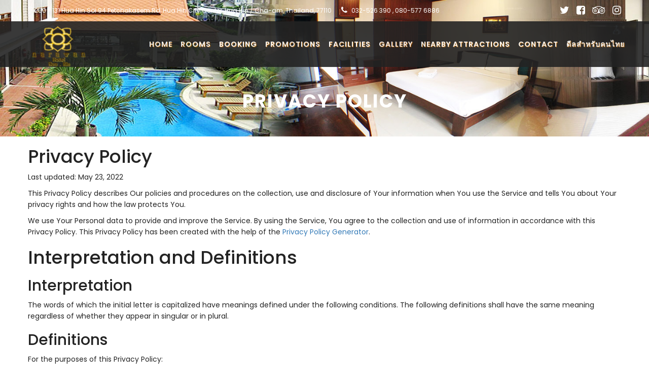

--- FILE ---
content_type: text/html; charset=UTF-8
request_url: http://www.narawanhotel.com/privacy-policy.php
body_size: 9044
content:
<!DOCTYPE html>
<html lang="en">

<head>

  <meta charset='utf-8'>
<title>Official Website | Narawan Hotel Huahin โรงแรมนราวรรณ หัวหิน </title>
  	<meta name='viewport' content='width=device-width, initial-scale=1'>
  	<meta http-equiv='X-UA-Compatible' content='IE=edge'>
	<meta name='description' content=' Narawan Hotel Huahin โรงแรมนราวรรณ หัวหิน / จองตรงกับโรงแรมรับประกันราคาดีที่สุด  book direct get more exclusive rates.'>
	<meta name='keywords' content='narawan ,narawan hotel, narawan hotel hua hin, narawan hotel hua hin pantip,hotels in hua hin,hotel hua hin thailand, โรงแรมนราวรรณ หัวหิน , นราวรรณ หัวหิน,โรงแรมนราวรรณหัวหินโทร , โรงแรมนราวรรณ,นราวรรณ หัวหิน,โรงแรมหัวหิน,ที่พักหัวหิน,ที่พักหัวหินราคาถูก pantip,รีวิว ที่พัก หัวหิน,โรงแรม hua hin,ที่พักหัวหินราคาถูก,ร ร หัวหิน,hua hin hotels,hotel hua hin,narawan hua hin,narawan hotel hua hin,hotel หัวหิน,ที่พักหัวหิน,โฮ เท ล หัวหิน,โรงแรม ใน ตัวเมือง หัวหิน,โรงแรม นรา วรรณ หัวหิน,นรา วรรณ หัวหิน,โรงแรม หัวหิน pantip,ดีลที่พักหัวหิน,นรา วรรณ หัวหิน โทร'>
	<meta name='viewport' content='width=device-width, initial-scale=1.0' />

    <!-- GOOGLE FONT -->
    <link href="https://fonts.googleapis.com/css?family=Playfair+Display:400,700,900" rel="stylesheet">
    <link href="https://fonts.googleapis.com/css?family=Poppins:300,400,500,600,700,800" rel="stylesheet">
    <link href="https://fonts.googleapis.com/css?family=Montserrat:100,200,300,400,500,600,700,800,900" rel="stylesheet">
    <!-- CSS LIBRARY -->
    <link rel="stylesheet" href="css/font-awesome.min.css">
    <link rel="stylesheet" href="css/ionicons.min.css">
    <link rel="stylesheet" href="css/owl.carousel.min.css">
    <link rel="stylesheet" href="css/gallery.css">
    <link rel="stylesheet" href="css/vit-gallery.css">
    <link rel="shortcut icon" href="images/favicon.png" />
    <link rel="stylesheet" href="css/bootstrap-select.min.css">
    <link rel="stylesheet" href="https://cdnjs.cloudflare.com/ajax/libs/bootstrap-datepicker/1.7.1/css/bootstrap-datepicker.css" rel="stylesheet" type="text/css" />
    <!-- MAIN STYLE -->
    <link rel="stylesheet" href="css/styles.css">

    <!-- Global site tag (gtag.js) - Google Analytics -->
<script async src="https://www.googletagmanager.com/gtag/js?id=UA-117272432-1"></script>
<script>
  window.dataLayer = window.dataLayer || [];
  function gtag(){dataLayer.push(arguments);}
  gtag('js', new Date());

  gtag('config', 'UA-117272432-1');
</script>

<!-- Google Code for Remarketing Tag -->
<!--------------------------------------------------
Remarketing tags may not be associated with personally identifiable information or placed on pages related to sensitive categories. See more information and instructions on how to setup the tag on: http://google.com/ads/remarketingsetup
--------------------------------------------------  -->
<script type="text/javascript">
/* <![CDATA[ */
var google_conversion_id = 807589250;
var google_custom_params = window.google_tag_params;
var google_remarketing_only = true;
/* ]]> */
</script>
<script type="text/javascript" src="//www.googleadservices.com/pagead/conversion.js">
</script>
<noscript>
<div style="display:inline;">
<img height="1" width="1" style="border-style:none;" alt="" src="//googleads.g.doubleclick.net/pagead/viewthroughconversion/807589250/?guid=ON&amp;script=0"/>
</div>
</noscript>

</head>

<body>

  <!-- HEADER -->
         <!-- HEADER -->
    <header class="header-sky">
        <div class="container">
            <!--HEADER-TOP-->
            <div class="header-top no-border">
                <div class="header-top-left">
                    <span><i class="ion-ios-location-outline"></i>250 / 131 Hua Hin Soi 94 Petchakasem Rd, Hua Hin City Center, Hua Hin / Cha-am, Thailand, 77110</span>
                    <span><i class="fa fa-phone" aria-hidden="true"></i> 032-526 390 , 080-577 6886</span>
                </div>
                <div class="header-top-right">
                    <ul>
                    <div class="footer-icon-l">
                            <a href="#" title="Twitter" style="padding-left:10px; font-size:20px; color:#fff;"><i class="fa fa-twitter" aria-hidden="true"></i></a>
                            <a href="https://www.facebook.com/narawan.hotel/" title="Facebook" style="padding-left:10px; font-size:20px; color:#fff;"><i class="fa fa-facebook-square" aria-hidden="true"></i></a>
                            <a href="#" title="Tripadvisor" style="padding-left:10px; font-size:20px; color:#fff;"><i class="fa fa-tripadvisor" aria-hidden="true"></i></a>
                            <a href="#" title="Instagram" style="padding-left:10px; font-size:20px; color:#fff;"><i class="fa fa-instagram" aria-hidden="true"></i></a>
                    </div>
					</ul>
                </div>
            </div>
            <!-- END/HEADER-TOP -->
        </div>
        <!-- MENU-HEADER -->
        <div class="menu-header ">
            <nav class="navbar navbar-fixed-top bg-menu">
                <div class="container">
                    <div class="navbar-header ">
                        <button type="button" class="navbar-toggle" data-toggle="collapse" data-target=".navbar-collapse">
                            <span class="sr-only">Toggle navigation</span>
                            <span class="icon-bar "></span>
                            <span class="icon-bar "></span>
                            <span class="icon-bar "></span>
                        </button>
                        <a class="navbar-brand" href="index.php" title="Saikaew Villa 65"><img src="images/logo.png" alt="#"></a>
                    </div>
                    <div class="collapse navbar-collapse">
                        <ul class="nav navbar-nav navbar-right">
                            <li><a href="index.php" title="Home">Home</a></li>
                            <li><a href="rooms.php" title="Rooms">Rooms</a></li>
                            <li><a href="https://booking3.allhandsmarketing.com/booking-page.php?id=narawan-hotel-hua-hin" title="Booking">Booking</a></li>
							              <li><a href="promotion.php" title="Promotions">Promotions</a></li>
							              <li><a href="facilities.php" title="Facilities">facilities</a></li>
                            <li><a href="gallery.php" title="Gallery">Gallery</a></li>
                            <li><a href="nearby.php" title="Nearby">Nearby Attractions</a></li>
                            <li><a href="contact.php" title="Contact">Contact</a></li>
							              <li><a href="showdeals.php" title="Deals">ดีลสำหรับคนไทย</a></li>
                        </ul>
                    </div>
                </div>
            </nav>
        </div>
        <!-- END / MENU-HEADER -->
    </header>
    <!-- END-HEADER -->
        <!-- END / HEADER -->

    <section class="banner-tems text-center">
        <div class="container">
            <div class="banner-content">
                <h2>Privacy Policy</h2>
            </div>
        </div>
    </section>

        <!--================ Promotion ================-->
        <div class="milenia-content  ">
          <div class="container">
            <div class="row">
              <main class="col">
                <div class="milenia-entity-content">
                  <!--================ Content Section ================-->
                  <section class="milenia-section">

                  	<div class="col-md-12">
                  		<div id="md_en" data-target="out_en" class="agreement_md">
<h1>Privacy Policy</h1>
<p>Last updated: May 23, 2022</p>
<p>This Privacy Policy describes Our policies and procedures on the collection, use and disclosure of Your information when You use the Service and tells You about Your privacy rights and how the law protects You.</p>
<p>We use Your Personal data to provide and improve the Service. By using the Service, You agree to the collection and use of information in accordance with this Privacy Policy. This Privacy Policy has been created with the help of the <a href="https://www.freeprivacypolicy.com/free-privacy-policy-generator/" target="_blank">Privacy Policy Generator</a>.</p>
<h1>Interpretation and Definitions</h1>
<h2>Interpretation</h2>
<p>The words of which the initial letter is capitalized have meanings defined under the following conditions. The following definitions shall have the same meaning regardless of whether they appear in singular or in plural.</p>
<h2>Definitions</h2>
<p>For the purposes of this Privacy Policy:</p>
<ul>
<li>
<p><strong>Account</strong> means a unique account created for You to access our Service or parts of our Service.</p>
</li>
<li>
<p><strong>Company</strong> (referred to as either &quot;the Company&quot;, &quot;We&quot;, &quot;Us&quot; or &quot;Our&quot; in this Agreement) refers to Narawan Hotel Hua Hin, 250/131 Petchkasem Road, 77110 Hua Hin, Thailand.</p>
</li>
<li>
<p><strong>Cookies</strong> are small files that are placed on Your computer, mobile device or any other device by a website, containing the details of Your browsing history on that website among its many uses.</p>
</li>
<li>
<p><strong>Country</strong> refers to:  Thailand</p>
</li>
<li>
<p><strong>Device</strong> means any device that can access the Service such as a computer, a cellphone or a digital tablet.</p>
</li>
<li>
<p><strong>Personal Data</strong> is any information that relates to an identified or identifiable individual.</p>
</li>
<li>
<p><strong>Service</strong> refers to the Website.</p>
</li>
<li>
<p><strong>Service Provider</strong> means any natural or legal person who processes the data on behalf of the Company. It refers to third-party companies or individuals employed by the Company to facilitate the Service, to provide the Service on behalf of the Company, to perform services related to the Service or to assist the Company in analyzing how the Service is used.</p>
</li>
<li>
<p><strong>Usage Data</strong> refers to data collected automatically, either generated by the use of the Service or from the Service infrastructure itself (for example, the duration of a page visit).</p>
</li>
<li>
<p><strong>Website</strong> refers to Narawan Hotel Hua Hin, accessible from <a href="http://www.narawanhotel.com/" rel="external nofollow noopener" target="_blank">http://www.narawanhotel.com/</a></p>
</li>
<li>
<p><strong>You</strong> means the individual accessing or using the Service, or the company, or other legal entity on behalf of which such individual is accessing or using the Service, as applicable.</p>
</li>
</ul>
<h1>Collecting and Using Your Personal Data</h1>
<h2>Types of Data Collected</h2>
<h3>Personal Data</h3>
<p>While using Our Service, We may ask You to provide Us with certain personally identifiable information that can be used to contact or identify You. Personally identifiable information may include, but is not limited to:</p>
<ul>
<li>
<p>Email address</p>
</li>
<li>
<p>First name and last name</p>
</li>
<li>
<p>Phone number</p>
</li>
<li>
<p>Address, State, Province, ZIP/Postal code, City</p>
</li>
<li>
<p>Usage Data</p>
</li>
</ul>
<h3>Usage Data</h3>
<p>Usage Data is collected automatically when using the Service.</p>
<p>Usage Data may include information such as Your Device's Internet Protocol address (e.g. IP address), browser type, browser version, the pages of our Service that You visit, the time and date of Your visit, the time spent on those pages, unique device identifiers and other diagnostic data.</p>
<p>When You access the Service by or through a mobile device, We may collect certain information automatically, including, but not limited to, the type of mobile device You use, Your mobile device unique ID, the IP address of Your mobile device, Your mobile operating system, the type of mobile Internet browser You use, unique device identifiers and other diagnostic data.</p>
<p>We may also collect information that Your browser sends whenever You visit our Service or when You access the Service by or through a mobile device.</p>
<h3>Tracking Technologies and Cookies</h3>
<p>We use Cookies and similar tracking technologies to track the activity on Our Service and store certain information. Tracking technologies used are beacons, tags, and scripts to collect and track information and to improve and analyze Our Service. The technologies We use may include:</p>
<ul>
<li><strong>Cookies or Browser Cookies.</strong> A cookie is a small file placed on Your Device. You can instruct Your browser to refuse all Cookies or to indicate when a Cookie is being sent. However, if You do not accept Cookies, You may not be able to use some parts of our Service. Unless you have adjusted Your browser setting so that it will refuse Cookies, our Service may use Cookies.</li>
<li><strong>Flash Cookies.</strong> Certain features of our Service may use local stored objects (or Flash Cookies) to collect and store information about Your preferences or Your activity on our Service. Flash Cookies are not managed by the same browser settings as those used for Browser Cookies. For more information on how You can delete Flash Cookies, please read &quot;Where can I change the settings for disabling, or deleting local shared objects?&quot; available at <a href="https://helpx.adobe.com/flash-player/kb/disable-local-shared-objects-flash.html#main_Where_can_I_change_the_settings_for_disabling__or_deleting_local_shared_objects_" rel="external nofollow noopener" target="_blank">https://helpx.adobe.com/flash-player/kb/disable-local-shared-objects-flash.html#main_Where_can_I_change_the_settings_for_disabling__or_deleting_local_shared_objects_</a></li>
<li><strong>Web Beacons.</strong> Certain sections of our Service and our emails may contain small electronic files known as web beacons (also referred to as clear gifs, pixel tags, and single-pixel gifs) that permit the Company, for example, to count users who have visited those pages or opened an email and for other related website statistics (for example, recording the popularity of a certain section and verifying system and server integrity).</li>
</ul>
<p>Cookies can be &quot;Persistent&quot; or &quot;Session&quot; Cookies. Persistent Cookies remain on Your personal computer or mobile device when You go offline, while Session Cookies are deleted as soon as You close Your web browser. Learn more about cookies: <a href="https://www.freeprivacypolicy.com/blog/sample-privacy-policy-template/#Use_Of_Cookies_And_Tracking" target="_blank">Use of Cookies by Free Privacy Policy</a>.</p>
<p>We use both Session and Persistent Cookies for the purposes set out below:</p>
<ul>
<li>
<p><strong>Necessary / Essential Cookies</strong></p>
<p>Type: Session Cookies</p>
<p>Administered by: Us</p>
<p>Purpose: These Cookies are essential to provide You with services available through the Website and to enable You to use some of its features. They help to authenticate users and prevent fraudulent use of user accounts. Without these Cookies, the services that You have asked for cannot be provided, and We only use these Cookies to provide You with those services.</p>
</li>
<li>
<p><strong>Cookies Policy / Notice Acceptance Cookies</strong></p>
<p>Type: Persistent Cookies</p>
<p>Administered by: Us</p>
<p>Purpose: These Cookies identify if users have accepted the use of cookies on the Website.</p>
</li>
<li>
<p><strong>Functionality Cookies</strong></p>
<p>Type: Persistent Cookies</p>
<p>Administered by: Us</p>
<p>Purpose: These Cookies allow us to remember choices You make when You use the Website, such as remembering your login details or language preference. The purpose of these Cookies is to provide You with a more personal experience and to avoid You having to re-enter your preferences every time You use the Website.</p>
</li>
</ul>
<p>For more information about the cookies we use and your choices regarding cookies, please visit our Cookies Policy or the Cookies section of our Privacy Policy.</p>
<h2>Use of Your Personal Data</h2>
<p>The Company may use Personal Data for the following purposes:</p>
<ul>
<li>
<p><strong>To provide and maintain our Service</strong>, including to monitor the usage of our Service.</p>
</li>
<li>
<p><strong>To manage Your Account:</strong> to manage Your registration as a user of the Service. The Personal Data You provide can give You access to different functionalities of the Service that are available to You as a registered user.</p>
</li>
<li>
<p><strong>For the performance of a contract:</strong> the development, compliance and undertaking of the purchase contract for the products, items or services You have purchased or of any other contract with Us through the Service.</p>
</li>
<li>
<p><strong>To contact You:</strong> To contact You by email, telephone calls, SMS, or other equivalent forms of electronic communication, such as a mobile application's push notifications regarding updates or informative communications related to the functionalities, products or contracted services, including the security updates, when necessary or reasonable for their implementation.</p>
</li>
<li>
<p><strong>To provide You</strong> with news, special offers and general information about other goods, services and events which we offer that are similar to those that you have already purchased or enquired about unless You have opted not to receive such information.</p>
</li>
<li>
<p><strong>To manage Your requests:</strong> To attend and manage Your requests to Us.</p>
</li>
<li>
<p><strong>For business transfers:</strong> We may use Your information to evaluate or conduct a merger, divestiture, restructuring, reorganization, dissolution, or other sale or transfer of some or all of Our assets, whether as a going concern or as part of bankruptcy, liquidation, or similar proceeding, in which Personal Data held by Us about our Service users is among the assets transferred.</p>
</li>
<li>
<p><strong>For other purposes</strong>: We may use Your information for other purposes, such as data analysis, identifying usage trends, determining the effectiveness of our promotional campaigns and to evaluate and improve our Service, products, services, marketing and your experience.</p>
</li>
</ul>
<p>We may share Your personal information in the following situations:</p>
<ul>
<li><strong>With Service Providers:</strong> We may share Your personal information with Service Providers to monitor and analyze the use of our Service,  to contact You.</li>
<li><strong>For business transfers:</strong> We may share or transfer Your personal information in connection with, or during negotiations of, any merger, sale of Company assets, financing, or acquisition of all or a portion of Our business to another company.</li>
<li><strong>With Affiliates:</strong> We may share Your information with Our affiliates, in which case we will require those affiliates to honor this Privacy Policy. Affiliates include Our parent company and any other subsidiaries, joint venture partners or other companies that We control or that are under common control with Us.</li>
<li><strong>With business partners:</strong> We may share Your information with Our business partners to offer You certain products, services or promotions.</li>
<li><strong>With other users:</strong> when You share personal information or otherwise interact in the public areas with other users, such information may be viewed by all users and may be publicly distributed outside.</li>
<li><strong>With Your consent</strong>: We may disclose Your personal information for any other purpose with Your consent.</li>
</ul>
<h2>Retention of Your Personal Data</h2>
<p>The Company will retain Your Personal Data only for as long as is necessary for the purposes set out in this Privacy Policy. We will retain and use Your Personal Data to the extent necessary to comply with our legal obligations (for example, if we are required to retain your data to comply with applicable laws), resolve disputes, and enforce our legal agreements and policies.</p>
<p>The Company will also retain Usage Data for internal analysis purposes. Usage Data is generally retained for a shorter period of time, except when this data is used to strengthen the security or to improve the functionality of Our Service, or We are legally obligated to retain this data for longer time periods.</p>
<h2>Transfer of Your Personal Data</h2>
<p>Your information, including Personal Data, is processed at the Company's operating offices and in any other places where the parties involved in the processing are located. It means that this information may be transferred to — and maintained on — computers located outside of Your state, province, country or other governmental jurisdiction where the data protection laws may differ than those from Your jurisdiction.</p>
<p>Your consent to this Privacy Policy followed by Your submission of such information represents Your agreement to that transfer.</p>
<p>The Company will take all steps reasonably necessary to ensure that Your data is treated securely and in accordance with this Privacy Policy and no transfer of Your Personal Data will take place to an organization or a country unless there are adequate controls in place including the security of Your data and other personal information.</p>
<h2>Disclosure of Your Personal Data</h2>
<h3>Business Transactions</h3>
<p>If the Company is involved in a merger, acquisition or asset sale, Your Personal Data may be transferred. We will provide notice before Your Personal Data is transferred and becomes subject to a different Privacy Policy.</p>
<h3>Law enforcement</h3>
<p>Under certain circumstances, the Company may be required to disclose Your Personal Data if required to do so by law or in response to valid requests by public authorities (e.g. a court or a government agency).</p>
<h3>Other legal requirements</h3>
<p>The Company may disclose Your Personal Data in the good faith belief that such action is necessary to:</p>
<ul>
<li>Comply with a legal obligation</li>
<li>Protect and defend the rights or property of the Company</li>
<li>Prevent or investigate possible wrongdoing in connection with the Service</li>
<li>Protect the personal safety of Users of the Service or the public</li>
<li>Protect against legal liability</li>
</ul>
<h2>Security of Your Personal Data</h2>
<p>The security of Your Personal Data is important to Us, but remember that no method of transmission over the Internet, or method of electronic storage is 100% secure. While We strive to use commercially acceptable means to protect Your Personal Data, We cannot guarantee its absolute security.</p>
<h1>Detailed Information on the Processing of Your Personal Data</h1>
<p>The Service Providers We use may have access to Your Personal Data. These third-party vendors collect, store, use, process and transfer information about Your activity on Our Service in accordance with their Privacy Policies.</p>
<h2>Usage, Performance and Miscellaneous</h2>
<p>We may use third-party Service Providers to provide better improvement of our Service.</p>
<ul>
<li>
<p><strong>Mouseflow</strong></p>
<p>Mouseflow is a session replay and heatmap tool that shows how visitors click, move, scroll, browse, and pay attention on websites. The service is operated by ApS.</p>
<p>Mouseflow service may collect information from Your device.</p>
<p>The information gathered by Mouseflow is held in accordance with its Privacy Policy: <a href="https://mouseflow.com/privacy/" rel="external nofollow noopener" target="_blank">https://mouseflow.com/privacy/</a></p>
</li>
<li>
<p><strong>FreshDesk</strong></p>
<p>FreshDesk is a customer support software. The service is operated by Freshworks, Inc.</p>
<p>FreshDesk service may collect information from Your Device.</p>
<p>The information gathered by FreshDesk is held in accordance with its Privacy Policy: <a href="https://www.freshworks.com/privacy/" rel="external nofollow noopener" target="_blank">https://www.freshworks.com/privacy/</a></p>
</li>
<li>
<p><strong>Google Places</strong></p>
<p>Google Places is a service that returns information about places using HTTP requests. It is operated by Google</p>
<p>Google Places service may collect information from You and from Your Device for security purposes.</p>
<p>The information gathered by Google Places is held in accordance with the Privacy Policy of Google: <a href="https://www.google.com/intl/en/policies/privacy/" rel="external nofollow noopener" target="_blank">https://www.google.com/intl/en/policies/privacy/</a></p>
</li>
</ul>
<h1>Children's Privacy</h1>
<p>Our Service does not address anyone under the age of 13. We do not knowingly collect personally identifiable information from anyone under the age of 13. If You are a parent or guardian and You are aware that Your child has provided Us with Personal Data, please contact Us. If We become aware that We have collected Personal Data from anyone under the age of 13 without verification of parental consent, We take steps to remove that information from Our servers.</p>
<p>If We need to rely on consent as a legal basis for processing Your information and Your country requires consent from a parent, We may require Your parent's consent before We collect and use that information.</p>
<h1>Links to Other Websites</h1>
<p>Our Service may contain links to other websites that are not operated by Us. If You click on a third party link, You will be directed to that third party's site. We strongly advise You to review the Privacy Policy of every site You visit.</p>
<p>We have no control over and assume no responsibility for the content, privacy policies or practices of any third party sites or services.</p>
<h1>Changes to this Privacy Policy</h1>
<p>We may update Our Privacy Policy from time to time. We will notify You of any changes by posting the new Privacy Policy on this page.</p>
<p>We will let You know via email and/or a prominent notice on Our Service, prior to the change becoming effective and update the &quot;Last updated&quot; date at the top of this Privacy Policy.</p>
<p>You are advised to review this Privacy Policy periodically for any changes. Changes to this Privacy Policy are effective when they are posted on this page.</p>
<h1>Contact Us</h1>
<p>If you have any questions about this Privacy Policy, You can contact us:</p>
<ul>
<li>By email: reservation@narawanhotel.com</li>
</ul>
<!--https://www.freeprivacypolicy.com/live/07e540fa-7bb1-44d8-8ba6-5a72873bfe45-->
</div>

					</div>


                  </section>
                  <!--================ End of Content Section ================-->
                </div>
              </main>
            </div>
          </div>
        </div>
          <!--================End Promotion ================-->



       <!-- FOOTER -->
         
<!--FOOTER-->
    <footer class="footer-sky">
        <div class="footer-mid">
            <div class="container">
                <div class="footer-bottom">
                    <div class="col-xs-12 col-sm-12 col-md-12 col-lg-12 no-padding text-center">
                        Copyright © 2018 Narawan Hotel All rights reserved. Design by <a href="http://www.allhandsmarketing.com/" title="">Allhandsmarketing.</a>
                    </div>

                </div>
            </div>
        </div>
    </footer>
    <!-- END / FOOTER-->

    <!--SCOLL TOP-->
    <a href="#" title="sroll" class="scrollToTop"><i class="fa fa-angle-up"></i></a>
    <!--END / SROLL TOP-->
        <!-- END / FOOTER -->

    <!-- LOAD JQUERY -->
    <script type="text/javascript" src="js/jquery-1.12.4.min.js"></script>
    <script type="text/javascript" src="js/owl.carousel.min.js"></script>
    <script type="text/javascript" src="js/bootstrap.min.js"></script>
    <script type="text/javascript" src="js/vit-gallery.js"></script>
    <script type="text/javascript" src="js/jquery.countTo.js"></script>
    <script type="text/javascript" src="js/jquery.appear.min.js"></script>
    <script type="text/javascript" src="js/isotope.pkgd.min.js"></script>
    <script type="text/javascript" src="js/bootstrap-select.js"></script>
    <script type="text/javascript" src="js/jquery.littlelightbox.js"></script>
    <script type="text/javascript" src="https://cdnjs.cloudflare.com/ajax/libs/bootstrap-datepicker/1.7.1/js/bootstrap-datepicker.js"></script>
    <script src="https://maps.googleapis.com/maps/api/js?key=AIzaSyBDyCxHyc8z9gMA5IlipXpt0c33Ajzqix4"></script>
    <!-- Custom jQuery -->
    <script type="text/javascript" src="js/sky.js"></script>
  </body>
</html>


--- FILE ---
content_type: text/css
request_url: http://www.narawanhotel.com/css/gallery.css
body_size: 1156
content:
/*! littlelightBox v0.9 */

.lightbox-wrap * {
    padding: 0;
    margin: 0;
}


/* Mask layer */

.lightbox-mask {
    position: fixed;
    top: 0;
    left: 0;
    background: url('../images/resource/opacity.png');
    z-index: 1000;
    display: none;
    cursor: pointer;
}

.lightbox-wrap .lightbox-skin,
.lightbox-wrap .lightbox-outer,
.lightbox-wrap .lightbox-inner {
    width: auto;
    height: auto;
    margin: auto;
}

.lightbox-loading,
.lightbox-skin .lightbox-closeBtn,
.lightbox-skin .lightbox-prevBtn span,
.lightbox-skin .lightbox-nextBtn span {
    background: url('../images/resource/lightbox_sprite.png');
}

.lightbox-wrap .lightbox-skin {
    -webkit-box-shadow: 0 10px 25px rgba(0, 0, 0, 0.5);
    -moz-box-shadow: 0 10px 25px rgba(0, 0, 0, 0.5);
    box-shadow: 0 10px 25px rgba(0, 0, 0, 0.5);
}

.lightbox-skin .lightbox-closeBtn {
    position: absolute;
    top: -6px;
    right: 24px;
    cursor: pointer;
    width: 0px;
    height: 34px;
    background-position: 0 0;
    z-index: 1060;
}

.lightbox-skin .lightbox-closeBtn:before {
    content: "\f36e";
    display: inline-block;
    font-family: "Ionicons";
    font-size: 25px;
    color: #FFF;
    ;
}

.lightbox-skin .lightbox-nav {
    position: absolute;
    top: 0;
    width: 40%;
    height: 100%;
    background: transparent url(../images/resource/transparent.png);
    cursor: pointer;
    z-index: 1040;
}

.lightbox-skin .lightbox-nav:hover span {
    visibility: visible;
}

.lightbox-skin .lightbox-nav span {
    position: absolute;
    bottom: 20px;
    margin-top: -17px;
    width: 36px;
    height: 34px;
    z-index: 1040;
}

.lightbox-skin .lightbox-prevBtn {
    left: 0px;
}

.lightbox-skin .lightbox-prevBtn span {
    left: 20px;
    background-position: 0 -36px;
}

.lightbox-skin .lightbox-nextBtn {
    right: 0px;
}

.lightbox-skin .lightbox-nextBtn span {
    right: 20px;
    background-position: 0 -72px;
}

.lightbox-loading {
    position: absolute;
    top: 50%;
    left: 50%;
    margin-top: -22px;
    margin-left: -22px;
    background-position: 0 -108px;
    z-index: 1050;
}

.lightbox-loading div {
    background: url('../images/resource/lightbox_loading.gif') center center no-repeat;
    width: 44px;
    height: 44px;
}

.lightbox-wrap {
    position: absolute;
    top: 0;
    transform: translate(-5px,-30%);
    left: 0;
    z-index: 1010;
    bottom: 50%;
}

.lightbox-wrap .lightbox-outer,
.lightbox-wrap .lightbox-skin {
    position: relative;
}

.lightbox-wrap .lightbox-skin,
.lightbox-wrap .lightbox-outer,
.lightbox-wrap .lightbox-image {
    background-color: #1f232c;
    border-radius: 0px;
    padding-bottom: 25px !important;
    padding: 5px;
    display: block;
    width: auto;
    height: auto;
    margin: 0 auto;
    max-width: 100%;
}


/* Title helper */

.lightbox-wrap .lightbox-title {
    font-family: "Poppins", sans-serif;
    font-size: 14px;
    position: relative;
    text-shadow: none;
    z-index: 1030;
    width: 80%;
}

.lightbox-wrap .lightbox-title-over {
    position: absolute;
    bottom: -7px;
    left: 0;
    width: 100%;
    min-height: 40px;
    line-height: 40px;
    vertical-align: middle;
    color: #FFF;
    border-bottom-left-radius: 10px;
    border-bottom-right-radius: 10px;
    text-align: center;
}

.lightbox-wrap .lightbox-title-over p {}

.lightbox-wrap .lightbox-title p {
    display: inline-block;
    padding-right: 14px;
}

.lightbox-wrap .lightbox-title span {
    display: inline-block;
    color: #898989;
}

.lightbox-wrap .lightbox-title-inside {}

.lightbox-wrap .lightbox-outer + .lightbox-title-inside {
    padding-top: 5px;
    padding-bottom: 0;
}

--- FILE ---
content_type: text/css
request_url: http://www.narawanhotel.com/css/vit-gallery.css
body_size: 1943
content:
.plugin {
  margin-right: 12px;
}
.plugin-a {
  right: 2px;
}
body.slide-blur {
  display: flex;
  align-items: center;
  justify-content: center;
  height: 100vh;
  overflow: hidden;
  background-color: #FF3CAC;
  background-image: linear-gradient(225deg, #FF3CAC 0%, #784BA0 50%, #2B86C5 100%);
}

.gallery3 {
  width: 100%;
  overflow: hidden;
  position: relative;
  box-sizing: border-box;
}
.gallery__fake {
  display: inline-block;
  height: 100%;
  vertical-align: middle;
}
.gallery__fullscreen__wrap {
  display: none;
  position: fixed;
  top: 0;
  left: 0;
  width: 100%;
  height: 100%;
  z-index: 9999;
  background: rgba(255, 255, 255, 0.98);
  opacity: 0;
  text-align: center;
  transition: All 0.5s ease;
  -webkit-transition: All 0.5s ease;
  -moz-transition: All 0.5s ease;
  -o-transition: All 0.5s ease;
}
.gallery__fullscreen__wrap .gallery__controls {
  position: absolute !important;
}
.gallery__fullscreen__wrap.open {
  display: block;
  opacity: 1;
}
.gallery__fullscreen__bt {
  position: absolute;
  right: 15px;
  bottom: 8px;
  width: 30px;
  height: 30px;
  background-image: url('../images/Product/fullscreen_black.png');
  background-repeat: no-repeat;
  background-size: 100%;
  z-index: 99;
  cursor: pointer;
  display: none;
}
.gallery__fullscreen__exit {
  position: absolute;
  top: 20px;
  right: 20px;
  width: 40px;
  height: 40px;
  background-image: url('../images/Product/close_black_2x.png');
  background-repeat: no-repeat;
  background-size: 100%;
  cursor: pointer;
}
.gallery__fullscreen__img {
  max-width: 70%;
  display: inline-block;
  vertical-align: middle;
}
.gallery__fullscreen__controls {
  position: absolute;
  width: 100%;
  top: 50%;
  margin-top: -30px;
}
.gallery__fullscreen__controls .prev,
.gallery__fullscreen__controls .next {
  position: absolute;
  display: inline-block;
  width: 60px;
  height: 60px;
  cursor: pointer;
  vertical-align: middle;
  transition: All 0.3s ease;
  -webkit-transition: All 0.3s ease;
  -moz-transition: All 0.3s ease;
  -o-transition: All 0.3s ease;
  background-color: rgba(255, 255, 255, 0.8);
  background-repeat: no-repeat;
  border-radius: 0 20px 20px 0;
}
.gallery__fullscreen__controls .prev {
  left: 0;
  background-image: url('../images/Product/left_black_2x.png');
  background-size: 100%;
  border-radius: 0 20px 20px 0;
  background-position: right;
}
.gallery__fullscreen__controls .next {
  right: 0;
  background-image: url('../images/Product/right_black_2x.png');
  background-size: 100%;
  border-radius: 20px 0 0 20px;
  background-position: left;
}
.gallery__inner {
  font-size: 0;
  position: relative;
  left: 0;
  height: 100%;
  text-align: left;
}
.gallery__inner.slide-blur {
  will-change: transform;
}
.gallery__block {
  position: relative;
  overflow: hidden;
}
.gallery__block.slide-blur {
  overflow: visible;
  will-change: transform;
}
.gallery__block:hover .gallery__controls-buttons .prev {
  left: 5px;
  background-position: center;

  background-image: url('../images/Product/left_black-1.png');

}
.gallery__block:hover .gallery__controls-buttons .next {
  right: 5px;
  background-position: center;
  background-image: url('../images/Product/right_black-1.png');
}
.gallery__img-block {
  display: none;
  position: relative;
  text-align: center;
  height: 100%;
  vertical-align: middle;
}
.gallery__img-block.slide {
  display: none;
  position: relative;
  text-align: center;
  height: 100%;
  vertical-align: middle;
}
.gallery__img-block.crossfade {
  opacity: 0;
  position: absolute;
  top: 0;
  left: 0;
}
.gallery__img-block__img {
  max-width: 100%;
  width: 100%;
}
.gallery__img-block.load {
  background-size: 40px;
}
.gallery__description-block {
  padding: 12px 0;
  width: 100%;
  margin: 0 auto;
  position: absolute;
  bottom: 0;
  background: rgba(255, 255, 255, 0);
  text-align: left;
}
.gallery__description-block__description {
  font-size: 20px;
  color: #fff;
  display: none;
  margin-left: 30px;
}
.gallery__description-block__description.current {
  display: inline-block;
  font-size: 14px;
}
.gallery__img-block:first-child {
  display: inline-block;
}
.gallery__controls {
  z-index: 2;
  bottom: 0;
  width: 100%;
  text-align: center;
}
.gallery__controls.fullscreen {
  position: absolute;
  bottom: 0;
}
.gallery__controls__ul {
  display: inline-block;
  margin: 0;
  padding: 0;
  vertical-align: middle;
}
.gallery__controls__thumbnails-ul {
  display: inline-block;
  vertical-align: middle;
  width: 100%;
  text-align: left;
  overflow: hidden;
  padding-top: 15px;
}
.gallery__controls__inner {
  position: relative;
}
.gallery__controls__inner.go-back {
  transition: All 0.3s ease;
  -webkit-transition: All 0.3s ease;
  -moz-transition: All 0.3s ease;
  -o-transition: All 0.3s ease;
}
.gallery__controls__item {
  display: inline-block;
  width: 10px;
  height: 10px;
  background: grey;
  border: 2px solid white;
  margin: 0 10px;
  border-radius: 50%;
  cursor: pointer;
}
.gallery__controls__item.current {
  background: red;
}
.gallery__controls__item:hover {
  color: #fff;
  transform: rotate(90deg);
  -webkit-transform: rotate(90deg);
  -moz-transform: rotate(90deg);
  -o-transform: rotate(90deg);
  -ms-transform: rotate(90deg);
}
.gallery__controls-buttons {
  position: absolute;
  top: 50%;
  width: 100%;
  z-index: 999;
  
}
.gallery__controls-buttons .hide {
  opacity: 0.3;
}
.gallery__controls-buttons .prev,
.gallery__controls-buttons .next {
  position: absolute;
  display: inline-block;
  width: 60px;
  height: 40px;
  cursor: pointer;
  vertical-align: middle;
  transition: All 0.3s ease;
  -webkit-transition: All 0.3s ease;
  -moz-transition: All 0.3s ease;
  -o-transition: All 0.3s ease;
  background-repeat: no-repeat;
  border-radius: 0 20px 20px 0;
}
.gallery__controls-buttons .prev {
  left: -25px;
  background-image: url('../images/Product/left_black.png');
  background-size: 30px;
  border-radius: 0 20px 20px 0;
  background-position: right;
}
.gallery__controls-buttons .next {
  right: -25px;
  background-image: url('../images/Product/right_black.png');
  background-size: 30px;
  border-radius: 20px 0 0 20px;
  background-position: left;
}
.gallery__thumbnail {
  display: inline-block;
  vertical-align: top;
  position: relative;
  height: auto !important;
}
.gallery__thumbnail img {
  opacity: 0.5;
  height: 75px;
  width: 110px !important;
}
.gallery__thumbnail i {
  content: "";
  display: block;
  position: absolute;
  bottom: -7px;
  left: 0;
  right: 0;
  width: 0;
  height: 3px;
  background-color:  #8E7037;
}
.gallery__thumbnail.current img {
  opacity: 1;
}
.gallery__thumbnail.current i {
  background-color: #8E7037;
  width: 100%;
}
.gallery .slick-track {
  will-change: transform;
}
.gallery .slick-list {
  overflow: visible;
  will-change: transform;
}
.gallery .slick-slide {
  padding: 0 100px;
  width: 100vw;
  filter: drop-shadow(0px 10px 40px rgba(0, 0, 0, 0.55));
}
.gallery .slick-slide img {
  max-width: 100%;
  margin: 0 auto;
}
@keyframes motion-blur {
  0% {
    filter: url(#blur0);
    transform: scale(1, 1);
  }
  15% {
    filter: url(#blur1);
    transform: scale(1, 0.98);
  }
  30% {
    filter: url(#blur2);
    transform: scale(1, 0.93);
  }
  45% {
    filter: url(#blur3);
    transform: scale(1.1, 0.9);
  }
  60% {
    filter: url(#blur4);
    transform: scale(1.2, 0.88);
  }
  75%,
  100% {
    filter: url(#blur5);
    transform: scale(1.35, 0.85);
  }
}
.do-transition {
  animation: motion-blur 0.1s linear forwards, motion-blur 0.4s linear reverse forwards 0.1s;
}


--- FILE ---
content_type: text/css
request_url: http://www.narawanhotel.com/css/styles.css
body_size: 84556
content:
@charset "UTF-8";
/**
    Theme Name: SkyLine
    Theme URI: http://engotheme.com/
    Author: Engo Team
    Author URI: http://engotheme.com/
    Description: Engo ABC HTML Template
    Version: 1.0
    Last change:    2017/12/11 [Initial Release]
    License: GNU General Public License v2 or later
    Text Domain: Engotheme
 **/
/*------------------------------------------------------------------
[Table of contents]
    components
        1.Base
            1.1 Mixin
            1.2 Normalize
            1.3 Variable
        2.Layout
            2.1 Nav
            2.2 Header
            2.3 Footer
            2.4 Content
                2.4.1 Map
                2.4.2 ROOMS
                2.4.3 GALLERY
                2.4.4 NEW
                2.4.5 EVENTS
                2.4.6 SCROLL TOP
                2.4.7 TESTIMONIALS
                2.4.8 BEST
                2.4.9 ABOUT
                2.4.10 BODY-PAGE
                2.4.11 BANNER-TEMS
                2.4.12 BODY-TEMS
                2.4.13 BODY-ROOM
                2.4.14 CHECK-OUT
                2.4.15 RESTAURANTS
                2.4.16 CONTACT
                2.4.17 BLOG
                2.4.18 SIDEBAR
                2.4.19 WIDGETSEARCH
                2.4.20 POST
                2.4.21 NAVIGATION
                2.4.22 VIDEO
                2.4.23 COMMENT
                2.4.24 AttRACTIONS
                2.4.25 SECTION-TEAM
                2.4.26 RESERVATION
                2.4.27 DATEPICKER
                2.4.28 PRODUCT
                2.4.29 GUEST-BOOK
            2.5 Boostrap
        3.Reponsive
            4.1 Desktop
            4.2 Table
            4.3 Mobile

-------------------------------------------------------------------*/
/*!
 * Bootstrap v3.3.7 (http://getbootstrap.com)
 * Copyright 2011-2016 Twitter, Inc.
 * Licensed under MIT (https://github.com/twbs/bootstrap/blob/master/LICENSE)
 */
/*! normalize.css v3.0.3 | MIT License | github.com/necolas/normalize.css */
html {
  font-family: sans-serif;
  -ms-text-size-adjust: 100%;
  -webkit-text-size-adjust: 100%; }

body {
  margin: 0; }

article,
aside,
details,
figcaption,
figure,
footer,
header,
hgroup,
main,
menu,
nav,
section,
summary {
  display: block; }

audio,
canvas,
progress,
video {
  display: inline-block;
  vertical-align: baseline; }

audio:not([controls]) {
  display: none;
  height: 0; }

[hidden],
template {
  display: none; }

a {
  background-color: transparent; }

a:active,
a:hover {
  outline: 0; }

abbr[title] {
  border-bottom: 1px dotted; }

b,
strong {
  font-weight: bold; }

dfn {
  font-style: italic; }

h1 {
  font-size: 2em;
  margin: 0.67em 0; }

mark {
  background: #ff0;
  color: #000; }

small {
  font-size: 80%; }

sub,
sup {
  font-size: 75%;
  line-height: 0;
  position: relative;
  vertical-align: baseline; }

sup {
  top: -0.5em; }

sub {
  bottom: -0.25em; }

img {
  border: 0; }

svg:not(:root) {
  overflow: hidden; }

figure {
  margin: 1em 40px; }

hr {
  box-sizing: content-box;
  height: 0; }

pre {
  overflow: auto; }

code,
kbd,
pre,
samp {
  font-family: monospace, monospace;
  font-size: 1em; }

button,
input,
optgroup,
select,
textarea {
  color: inherit;
  font: inherit;
  margin: 0; }

button {
  overflow: visible; }

button,
select {
  text-transform: none; }

button,
html input[type="button"],
input[type="reset"],
input[type="submit"] {
  -webkit-appearance: button;
  cursor: pointer; }

button[disabled],
html input[disabled] {
  cursor: default; }

button::-moz-focus-inner,
input::-moz-focus-inner {
  border: 0;
  padding: 0; }

input {
  line-height: normal; }

input[type="checkbox"],
input[type="radio"] {
  box-sizing: border-box;
  padding: 0; }

input[type="number"]::-webkit-inner-spin-button,
input[type="number"]::-webkit-outer-spin-button {
  height: auto; }

input[type="search"] {
  -webkit-appearance: textfield;
  box-sizing: content-box; }

input[type="search"]::-webkit-search-cancel-button,
input[type="search"]::-webkit-search-decoration {
  -webkit-appearance: none; }

fieldset {
  border: 1px solid #c0c0c0;
  margin: 0 2px;
  padding: 0.35em 0.625em 0.75em; }

legend {
  border: 0;
  padding: 0; }

textarea {
  overflow: auto; }

optgroup {
  font-weight: bold; }

table {
  border-collapse: collapse;
  border-spacing: 0; }

td,
th {
  padding: 0; }

/*! Source: https://github.com/h5bp/html5-boilerplate/blob/master/src/css/main.css */
@media print {
  *,
  *:before,
  *:after {
    background: transparent !important;
    color: #000 !important;
    box-shadow: none !important;
    text-shadow: none !important; }

  a,
  a:visited {
    text-decoration: underline; }

  a[href]:after {
    content: " (" attr(href) ")"; }

  abbr[title]:after {
    content: " (" attr(title) ")"; }

  a[href^="#"]:after,
  a[href^="javascript:"]:after {
    content: ""; }

  pre,
  blockquote {
    border: 1px solid #999;
    page-break-inside: avoid; }

  thead {
    display: table-header-group; }

  tr,
  img {
    page-break-inside: avoid; }

  img {
    max-width: 100% !important; }

  p,
  h2,
  h3 {
    orphans: 3;
    widows: 3; }

  h2,
  h3 {
    page-break-after: avoid; }

  .navbar {
    display: none; }

  .btn > .caret,
  .dropup > .btn > .caret {
    border-top-color: #000 !important; }

  .label {
    border: 1px solid #000; }

  .table {
    border-collapse: collapse !important; }
    .table td,
    .table th {
      background-color: #fff !important; }

  .table-bordered th,
  .table-bordered td {
    border: 1px solid #ddd !important; } }
@font-face {
  font-family: 'Glyphicons Halflings';
  src: url("../fonts/bootstrap/glyphicons-halflings-regular.eot");
  src: url("../fonts/bootstrap/glyphicons-halflings-regular.eot?#iefix") format("embedded-opentype"), url("../fonts/bootstrap/glyphicons-halflings-regular.woff2") format("woff2"), url("../fonts/bootstrap/glyphicons-halflings-regular.woff") format("woff"), url("../fonts/bootstrap/glyphicons-halflings-regular.ttf") format("truetype"), url("../fonts/bootstrap/glyphicons-halflings-regular.svg#glyphicons_halflingsregular") format("svg"); }
.glyphicon {
  position: relative;
  top: 1px;
  display: inline-block;
  font-family: 'Glyphicons Halflings';
  font-style: normal;
  font-weight: normal;
  line-height: 1;
  -webkit-font-smoothing: antialiased;
  -moz-osx-font-smoothing: grayscale; }

.glyphicon-asterisk:before {
  content: "\002a"; }

.glyphicon-plus:before {
  content: "\002b"; }

.glyphicon-euro:before,
.glyphicon-eur:before {
  content: "\20ac"; }

.glyphicon-minus:before {
  content: "\2212"; }

.glyphicon-cloud:before {
  content: "\2601"; }

.glyphicon-envelope:before {
  content: "\2709"; }

.glyphicon-pencil:before {
  content: "\270f"; }

.glyphicon-glass:before {
  content: "\e001"; }

.glyphicon-music:before {
  content: "\e002"; }

.glyphicon-search:before {
  content: "\e003"; }

.glyphicon-heart:before {
  content: "\e005"; }

.glyphicon-star:before {
  content: "\e006"; }

.glyphicon-star-empty:before {
  content: "\e007"; }

.glyphicon-user:before {
  content: "\e008"; }

.glyphicon-film:before {
  content: "\e009"; }

.glyphicon-th-large:before {
  content: "\e010"; }

.glyphicon-th:before {
  content: "\e011"; }

.glyphicon-th-list:before {
  content: "\e012"; }

.glyphicon-ok:before {
  content: "\e013"; }

.glyphicon-remove:before {
  content: "\e014"; }

.glyphicon-zoom-in:before {
  content: "\e015"; }

.glyphicon-zoom-out:before {
  content: "\e016"; }

.glyphicon-off:before {
  content: "\e017"; }

.glyphicon-signal:before {
  content: "\e018"; }

.glyphicon-cog:before {
  content: "\e019"; }

.glyphicon-trash:before {
  content: "\e020"; }

.glyphicon-home:before {
  content: "\e021"; }

.glyphicon-file:before {
  content: "\e022"; }

.glyphicon-time:before {
  content: "\e023"; }

.glyphicon-road:before {
  content: "\e024"; }

.glyphicon-download-alt:before {
  content: "\e025"; }

.glyphicon-download:before {
  content: "\e026"; }

.glyphicon-upload:before {
  content: "\e027"; }

.glyphicon-inbox:before {
  content: "\e028"; }

.glyphicon-play-circle:before {
  content: "\e029"; }

.glyphicon-repeat:before {
  content: "\e030"; }

.glyphicon-refresh:before {
  content: "\e031"; }

.glyphicon-list-alt:before {
  content: "\e032"; }

.glyphicon-lock:before {
  content: "\e033"; }

.glyphicon-flag:before {
  content: "\e034"; }

.glyphicon-headphones:before {
  content: "\e035"; }

.glyphicon-volume-off:before {
  content: "\e036"; }

.glyphicon-volume-down:before {
  content: "\e037"; }

.glyphicon-volume-up:before {
  content: "\e038"; }

.glyphicon-qrcode:before {
  content: "\e039"; }

.glyphicon-barcode:before {
  content: "\e040"; }

.glyphicon-tag:before {
  content: "\e041"; }

.glyphicon-tags:before {
  content: "\e042"; }

.glyphicon-book:before {
  content: "\e043"; }

.glyphicon-bookmark:before {
  content: "\e044"; }

.glyphicon-print:before {
  content: "\e045"; }

.glyphicon-camera:before {
  content: "\e046"; }

.glyphicon-font:before {
  content: "\e047"; }

.glyphicon-bold:before {
  content: "\e048"; }

.glyphicon-italic:before {
  content: "\e049"; }

.glyphicon-text-height:before {
  content: "\e050"; }

.glyphicon-text-width:before {
  content: "\e051"; }

.glyphicon-align-left:before {
  content: "\e052"; }

.glyphicon-align-center:before {
  content: "\e053"; }

.glyphicon-align-right:before {
  content: "\e054"; }

.glyphicon-align-justify:before {
  content: "\e055"; }

.glyphicon-list:before {
  content: "\e056"; }

.glyphicon-indent-left:before {
  content: "\e057"; }

.glyphicon-indent-right:before {
  content: "\e058"; }

.glyphicon-facetime-video:before {
  content: "\e059"; }

.glyphicon-picture:before {
  content: "\e060"; }

.glyphicon-map-marker:before {
  content: "\e062"; }

.glyphicon-adjust:before {
  content: "\e063"; }

.glyphicon-tint:before {
  content: "\e064"; }

.glyphicon-edit:before {
  content: "\e065"; }

.glyphicon-share:before {
  content: "\e066"; }

.glyphicon-check:before {
  content: "\e067"; }

.glyphicon-move:before {
  content: "\e068"; }

.glyphicon-step-backward:before {
  content: "\e069"; }

.glyphicon-fast-backward:before {
  content: "\e070"; }

.glyphicon-backward:before {
  content: "\e071"; }

.glyphicon-play:before {
  content: "\e072"; }

.glyphicon-pause:before {
  content: "\e073"; }

.glyphicon-stop:before {
  content: "\e074"; }

.glyphicon-forward:before {
  content: "\e075"; }

.glyphicon-fast-forward:before {
  content: "\e076"; }

.glyphicon-step-forward:before {
  content: "\e077"; }

.glyphicon-eject:before {
  content: "\e078"; }

.glyphicon-chevron-left:before {
  content: "\e079"; }

.glyphicon-chevron-right:before {
  content: "\e080"; }

.glyphicon-plus-sign:before {
  content: "\e081"; }

.glyphicon-minus-sign:before {
  content: "\e082"; }

.glyphicon-remove-sign:before {
  content: "\e083"; }

.glyphicon-ok-sign:before {
  content: "\e084"; }

.glyphicon-question-sign:before {
  content: "\e085"; }

.glyphicon-info-sign:before {
  content: "\e086"; }

.glyphicon-screenshot:before {
  content: "\e087"; }

.glyphicon-remove-circle:before {
  content: "\e088"; }

.glyphicon-ok-circle:before {
  content: "\e089"; }

.glyphicon-ban-circle:before {
  content: "\e090"; }

.glyphicon-arrow-left:before {
  content: "\e091"; }

.glyphicon-arrow-right:before {
  content: "\e092"; }

.glyphicon-arrow-up:before {
  content: "\e093"; }

.glyphicon-arrow-down:before {
  content: "\e094"; }

.glyphicon-share-alt:before {
  content: "\e095"; }

.glyphicon-resize-full:before {
  content: "\e096"; }

.glyphicon-resize-small:before {
  content: "\e097"; }

.glyphicon-exclamation-sign:before {
  content: "\e101"; }

.glyphicon-gift:before {
  content: "\e102"; }

.glyphicon-leaf:before {
  content: "\e103"; }

.glyphicon-fire:before {
  content: "\e104"; }

.glyphicon-eye-open:before {
  content: "\e105"; }

.glyphicon-eye-close:before {
  content: "\e106"; }

.glyphicon-warning-sign:before {
  content: "\e107"; }

.glyphicon-plane:before {
  content: "\e108"; }

.glyphicon-calendar:before {
  content: "\e109"; }

.glyphicon-random:before {
  content: "\e110"; }

.glyphicon-comment:before {
  content: "\e111"; }

.glyphicon-magnet:before {
  content: "\e112"; }

.glyphicon-chevron-up:before {
  content: "\e113"; }

.glyphicon-chevron-down:before {
  content: "\e114"; }

.glyphicon-retweet:before {
  content: "\e115"; }

.glyphicon-shopping-cart:before {
  content: "\e116"; }

.glyphicon-folder-close:before {
  content: "\e117"; }

.glyphicon-folder-open:before {
  content: "\e118"; }

.glyphicon-resize-vertical:before {
  content: "\e119"; }

.glyphicon-resize-horizontal:before {
  content: "\e120"; }

.glyphicon-hdd:before {
  content: "\e121"; }

.glyphicon-bullhorn:before {
  content: "\e122"; }

.glyphicon-bell:before {
  content: "\e123"; }

.glyphicon-certificate:before {
  content: "\e124"; }

.glyphicon-thumbs-up:before {
  content: "\e125"; }

.glyphicon-thumbs-down:before {
  content: "\e126"; }

.glyphicon-hand-right:before {
  content: "\e127"; }

.glyphicon-hand-left:before {
  content: "\e128"; }

.glyphicon-hand-up:before {
  content: "\e129"; }

.glyphicon-hand-down:before {
  content: "\e130"; }

.glyphicon-circle-arrow-right:before {
  content: "\e131"; }

.glyphicon-circle-arrow-left:before {
  content: "\e132"; }

.glyphicon-circle-arrow-up:before {
  content: "\e133"; }

.glyphicon-circle-arrow-down:before {
  content: "\e134"; }

.glyphicon-globe:before {
  content: "\e135"; }

.glyphicon-wrench:before {
  content: "\e136"; }

.glyphicon-tasks:before {
  content: "\e137"; }

.glyphicon-filter:before {
  content: "\e138"; }

.glyphicon-briefcase:before {
  content: "\e139"; }

.glyphicon-fullscreen:before {
  content: "\e140"; }

.glyphicon-dashboard:before {
  content: "\e141"; }

.glyphicon-paperclip:before {
  content: "\e142"; }

.glyphicon-heart-empty:before {
  content: "\e143"; }

.glyphicon-link:before {
  content: "\e144"; }

.glyphicon-phone:before {
  content: "\e145"; }

.glyphicon-pushpin:before {
  content: "\e146"; }

.glyphicon-usd:before {
  content: "\e148"; }

.glyphicon-gbp:before {
  content: "\e149"; }

.glyphicon-sort:before {
  content: "\e150"; }

.glyphicon-sort-by-alphabet:before {
  content: "\e151"; }

.glyphicon-sort-by-alphabet-alt:before {
  content: "\e152"; }

.glyphicon-sort-by-order:before {
  content: "\e153"; }

.glyphicon-sort-by-order-alt:before {
  content: "\e154"; }

.glyphicon-sort-by-attributes:before {
  content: "\e155"; }

.glyphicon-sort-by-attributes-alt:before {
  content: "\e156"; }

.glyphicon-unchecked:before {
  content: "\e157"; }

.glyphicon-expand:before {
  content: "\e158"; }

.glyphicon-collapse-down:before {
  content: "\e159"; }

.glyphicon-collapse-up:before {
  content: "\e160"; }

.glyphicon-log-in:before {
  content: "\e161"; }

.glyphicon-flash:before {
  content: "\e162"; }

.glyphicon-log-out:before {
  content: "\e163"; }

.glyphicon-new-window:before {
  content: "\e164"; }

.glyphicon-record:before {
  content: "\e165"; }

.glyphicon-save:before {
  content: "\e166"; }

.glyphicon-open:before {
  content: "\e167"; }

.glyphicon-saved:before {
  content: "\e168"; }

.glyphicon-import:before {
  content: "\e169"; }

.glyphicon-export:before {
  content: "\e170"; }

.glyphicon-send:before {
  content: "\e171"; }

.glyphicon-floppy-disk:before {
  content: "\e172"; }

.glyphicon-floppy-saved:before {
  content: "\e173"; }

.glyphicon-floppy-remove:before {
  content: "\e174"; }

.glyphicon-floppy-save:before {
  content: "\e175"; }

.glyphicon-floppy-open:before {
  content: "\e176"; }

.glyphicon-credit-card:before {
  content: "\e177"; }

.glyphicon-transfer:before {
  content: "\e178"; }

.glyphicon-cutlery:before {
  content: "\e179"; }

.glyphicon-header:before {
  content: "\e180"; }

.glyphicon-compressed:before {
  content: "\e181"; }

.glyphicon-earphone:before {
  content: "\e182"; }

.glyphicon-phone-alt:before {
  content: "\e183"; }

.glyphicon-tower:before {
  content: "\e184"; }

.glyphicon-stats:before {
  content: "\e185"; }

.glyphicon-sd-video:before {
  content: "\e186"; }

.glyphicon-hd-video:before {
  content: "\e187"; }

.glyphicon-subtitles:before {
  content: "\e188"; }

.glyphicon-sound-stereo:before {
  content: "\e189"; }

.glyphicon-sound-dolby:before {
  content: "\e190"; }

.glyphicon-sound-5-1:before {
  content: "\e191"; }

.glyphicon-sound-6-1:before {
  content: "\e192"; }

.glyphicon-sound-7-1:before {
  content: "\e193"; }

.glyphicon-copyright-mark:before {
  content: "\e194"; }

.glyphicon-registration-mark:before {
  content: "\e195"; }

.glyphicon-cloud-download:before {
  content: "\e197"; }

.glyphicon-cloud-upload:before {
  content: "\e198"; }

.glyphicon-tree-conifer:before {
  content: "\e199"; }

.glyphicon-tree-deciduous:before {
  content: "\e200"; }

.glyphicon-cd:before {
  content: "\e201"; }

.glyphicon-save-file:before {
  content: "\e202"; }

.glyphicon-open-file:before {
  content: "\e203"; }

.glyphicon-level-up:before {
  content: "\e204"; }

.glyphicon-copy:before {
  content: "\e205"; }

.glyphicon-paste:before {
  content: "\e206"; }

.glyphicon-alert:before {
  content: "\e209"; }

.glyphicon-equalizer:before {
  content: "\e210"; }

.glyphicon-king:before {
  content: "\e211"; }

.glyphicon-queen:before {
  content: "\e212"; }

.glyphicon-pawn:before {
  content: "\e213"; }

.glyphicon-bishop:before {
  content: "\e214"; }

.glyphicon-knight:before {
  content: "\e215"; }

.glyphicon-baby-formula:before {
  content: "\e216"; }

.glyphicon-tent:before {
  content: "\26fa"; }

.glyphicon-blackboard:before {
  content: "\e218"; }

.glyphicon-bed:before {
  content: "\e219"; }

.glyphicon-apple:before {
  content: "\f8ff"; }

.glyphicon-erase:before {
  content: "\e221"; }

.glyphicon-hourglass:before {
  content: "\231b"; }

.glyphicon-lamp:before {
  content: "\e223"; }

.glyphicon-duplicate:before {
  content: "\e224"; }

.glyphicon-piggy-bank:before {
  content: "\e225"; }

.glyphicon-scissors:before {
  content: "\e226"; }

.glyphicon-bitcoin:before {
  content: "\e227"; }

.glyphicon-btc:before {
  content: "\e227"; }

.glyphicon-xbt:before {
  content: "\e227"; }

.glyphicon-yen:before {
  content: "\00a5"; }

.glyphicon-jpy:before {
  content: "\00a5"; }

.glyphicon-ruble:before {
  content: "\20bd"; }

.glyphicon-rub:before {
  content: "\20bd"; }

.glyphicon-scale:before {
  content: "\e230"; }

.glyphicon-ice-lolly:before {
  content: "\e231"; }

.glyphicon-ice-lolly-tasted:before {
  content: "\e232"; }

.glyphicon-education:before {
  content: "\e233"; }

.glyphicon-option-horizontal:before {
  content: "\e234"; }

.glyphicon-option-vertical:before {
  content: "\e235"; }

.glyphicon-menu-hamburger:before {
  content: "\e236"; }

.glyphicon-modal-window:before {
  content: "\e237"; }

.glyphicon-oil:before {
  content: "\e238"; }

.glyphicon-grain:before {
  content: "\e239"; }

.glyphicon-sunglasses:before {
  content: "\e240"; }

.glyphicon-text-size:before {
  content: "\e241"; }

.glyphicon-text-color:before {
  content: "\e242"; }

.glyphicon-text-background:before {
  content: "\e243"; }

.glyphicon-object-align-top:before {
  content: "\e244"; }

.glyphicon-object-align-bottom:before {
  content: "\e245"; }

.glyphicon-object-align-horizontal:before {
  content: "\e246"; }

.glyphicon-object-align-left:before {
  content: "\e247"; }

.glyphicon-object-align-vertical:before {
  content: "\e248"; }

.glyphicon-object-align-right:before {
  content: "\e249"; }

.glyphicon-triangle-right:before {
  content: "\e250"; }

.glyphicon-triangle-left:before {
  content: "\e251"; }

.glyphicon-triangle-bottom:before {
  content: "\e252"; }

.glyphicon-triangle-top:before {
  content: "\e253"; }

.glyphicon-console:before {
  content: "\e254"; }

.glyphicon-superscript:before {
  content: "\e255"; }

.glyphicon-subscript:before {
  content: "\e256"; }

.glyphicon-menu-left:before {
  content: "\e257"; }

.glyphicon-menu-right:before {
  content: "\e258"; }

.glyphicon-menu-down:before {
  content: "\e259"; }

.glyphicon-menu-up:before {
  content: "\e260"; }

* {
  -webkit-box-sizing: border-box;
  -moz-box-sizing: border-box;
  box-sizing: border-box; }

*:before,
*:after {
  -webkit-box-sizing: border-box;
  -moz-box-sizing: border-box;
  box-sizing: border-box; }

html {
  font-size: 10px;
  -webkit-tap-highlight-color: rgba(0, 0, 0, 0); }

body {
  font-family: "Poppins", sans-serif;
  font-size: 14px;
  line-height: 1.428571429;
  color: #ffffff;
  background-color: #fff; }

input,
button,
select,
textarea {
  font-family: inherit;
  font-size: inherit;
  line-height: inherit; }

a {
  color: #337ab7;
  text-decoration: none; }
  a:hover, a:focus {
    color: #23527c;
    text-decoration: underline; }
  a:focus {
    outline: 5px auto -webkit-focus-ring-color;
    outline-offset: -2px; }

figure {
  margin: 0; }

img {
  vertical-align: middle; }

.img-responsive {
  display: block;
  max-width: 100%;
  height: auto; }

.img-rounded {
  border-radius: 6px; }

.img-thumbnail {
  padding: 4px;
  line-height: 1.428571429;
  background-color: #fff;
  border: 1px solid #ddd;
  border-radius: 4px;
  -webkit-transition: all 0.2s ease-in-out;
  -o-transition: all 0.2s ease-in-out;
  transition: all 0.2s ease-in-out;
  display: inline-block;
  max-width: 100%;
  height: auto; }

.img-circle {
  border-radius: 50%; }

hr {
  margin-top: 20px;
  margin-bottom: 20px;
  border: 0;
  border-top: 1px solid #eeeeee; }

.sr-only {
  position: absolute;
  width: 1px;
  height: 1px;
  margin: -1px;
  padding: 0;
  overflow: hidden;
  clip: rect(0, 0, 0, 0);
  border: 0; }

.sr-only-focusable:active, .sr-only-focusable:focus {
  position: static;
  width: auto;
  height: auto;
  margin: 0;
  overflow: visible;
  clip: auto; }

[role="button"] {
  cursor: pointer; }

h1, h2, h3, h4, h5, h6,
.h1, .h2, .h3, .h4, .h5, .h6 {
  font-family: inherit;
  font-weight: 500;
  line-height: 1.1;
  color: inherit; }
  h1 small,
  h1 .small, h2 small,
  h2 .small, h3 small,
  h3 .small, h4 small,
  h4 .small, h5 small,
  h5 .small, h6 small,
  h6 .small,
  .h1 small,
  .h1 .small, .h2 small,
  .h2 .small, .h3 small,
  .h3 .small, .h4 small,
  .h4 .small, .h5 small,
  .h5 .small, .h6 small,
  .h6 .small {
    font-weight: normal;
    line-height: 1;
    color: #777777; }

h1, .h1,
h2, .h2,
h3, .h3 {
  margin-top: 20px;
  margin-bottom: 10px; }
  h1 small,
  h1 .small, .h1 small,
  .h1 .small,
  h2 small,
  h2 .small, .h2 small,
  .h2 .small,
  h3 small,
  h3 .small, .h3 small,
  .h3 .small {
    font-size: 65%; }

h4, .h4,
h5, .h5,
h6, .h6 {
  margin-top: 10px;
  margin-bottom: 10px; }
  h4 small,
  h4 .small, .h4 small,
  .h4 .small,
  h5 small,
  h5 .small, .h5 small,
  .h5 .small,
  h6 small,
  h6 .small, .h6 small,
  .h6 .small {
    font-size: 75%; }

h1, .h1 {
  font-size: 36px; }

h2, .h2 {
  font-size: 30px; }

h3, .h3 {
  font-size: 24px; }

h4, .h4 {
  font-size: 18px; }

h5, .h5 {
  font-size: 14px; }

h6, .h6 {
  font-size: 12px; }

p {
  margin: 0 0 10px; }

.lead {
  margin-bottom: 20px;
  font-size: 16px;
  font-weight: 300;
  line-height: 1.4; }
  @media (min-width: 768px) {
    .lead {
      font-size: 21px; } }

small,
.small {
  font-size: 85%; }

mark,
.mark {
  background-color: #fcf8e3;
  padding: .2em; }

.text-left {
  text-align: left; }

.text-right {
  text-align: right; }

.text-center {
  text-align: center; }

.text-justify {
  text-align: justify; }

.text-nowrap {
  white-space: nowrap; }

.text-lowercase {
  text-transform: lowercase; }

.text-uppercase, .initialism {
  text-transform: uppercase; }

.text-capitalize {
  text-transform: capitalize; }

.text-muted {
  color: #777777; }

.text-primary {
  color: #337ab7; }

a.text-primary:hover,
a.text-primary:focus {
  color: #286090; }

.text-success {
  color: #3c763d; }

a.text-success:hover,
a.text-success:focus {
  color: #2b542c; }

.text-info {
  color: #31708f; }

a.text-info:hover,
a.text-info:focus {
  color: #245269; }

.text-warning {
  color: #8a6d3b; }

a.text-warning:hover,
a.text-warning:focus {
  color: #66512c; }

.text-danger {
  color: #a94442; }

a.text-danger:hover,
a.text-danger:focus {
  color: #843534; }

.bg-primary {
  color: #fff; }

.bg-primary {
  background-color: #337ab7; }

a.bg-primary:hover,
a.bg-primary:focus {
  background-color: #286090; }

.bg-success {
  background-color: #dff0d8; }

a.bg-success:hover,
a.bg-success:focus {
  background-color: #c1e2b3; }

.bg-info {
  background-color: #d9edf7; }

a.bg-info:hover,
a.bg-info:focus {
  background-color: #afd9ee; }

.bg-warning {
  background-color: #fcf8e3; }

a.bg-warning:hover,
a.bg-warning:focus {
  background-color: #f7ecb5; }

.bg-danger {
  background-color: #f2dede; }

a.bg-danger:hover,
a.bg-danger:focus {
  background-color: #e4b9b9; }

.page-header {
  padding-bottom: 9px;
  margin: 40px 0 20px;
  border-bottom: 1px solid #eeeeee; }

ul,
ol {
  margin-top: 0;
  margin-bottom: 10px; }
  ul ul,
  ul ol,
  ol ul,
  ol ol {
    margin-bottom: 0; }

.list-unstyled {
  padding-left: 0;
  list-style: none; }

.list-inline {
  padding-left: 0;
  list-style: none;
  margin-left: -5px; }
  .list-inline > li {
    display: inline-block;
    padding-left: 5px;
    padding-right: 5px; }

dl {
  margin-top: 0;
  margin-bottom: 20px; }

dt,
dd {
  line-height: 1.428571429; }

dt {
  font-weight: bold; }

dd {
  margin-left: 0; }

.dl-horizontal dd:before, .dl-horizontal dd:after {
  content: " ";
  display: table; }
.dl-horizontal dd:after {
  clear: both; }
@media (min-width: 768px) {
  .dl-horizontal dt {
    float: left;
    width: 160px;
    clear: left;
    text-align: right;
    overflow: hidden;
    text-overflow: ellipsis;
    white-space: nowrap; }
  .dl-horizontal dd {
    margin-left: 180px; } }

abbr[title],
abbr[data-original-title] {
  cursor: help;
  border-bottom: 1px dotted #777777; }

.initialism {
  font-size: 90%; }

blockquote {
  padding: 10px 20px;
  margin: 0 0 20px;
  font-size: 17.5px;
  border-left: 5px solid #eeeeee; }
  blockquote p:last-child,
  blockquote ul:last-child,
  blockquote ol:last-child {
    margin-bottom: 0; }
  blockquote footer,
  blockquote small,
  blockquote .small {
    display: block;
    font-size: 80%;
    line-height: 1.428571429;
    color: #777777; }
    blockquote footer:before,
    blockquote small:before,
    blockquote .small:before {
      content: '\2014 \00A0'; }

.blockquote-reverse,
blockquote.pull-right {
  padding-right: 15px;
  padding-left: 0;
  border-right: 5px solid #eeeeee;
  border-left: 0;
  text-align: right; }
  .blockquote-reverse footer:before,
  .blockquote-reverse small:before,
  .blockquote-reverse .small:before,
  blockquote.pull-right footer:before,
  blockquote.pull-right small:before,
  blockquote.pull-right .small:before {
    content: ''; }
  .blockquote-reverse footer:after,
  .blockquote-reverse small:after,
  .blockquote-reverse .small:after,
  blockquote.pull-right footer:after,
  blockquote.pull-right small:after,
  blockquote.pull-right .small:after {
    content: '\00A0 \2014'; }

address {
  margin-bottom: 20px;
  font-style: normal;
  line-height: 1.428571429; }

code,
kbd,
pre,
samp {
  font-family: Menlo, Monaco, Consolas, "Courier New", monospace; }

code {
  padding: 2px 4px;
  font-size: 90%;
  color: #c7254e;
  background-color: #f9f2f4;
  border-radius: 4px; }

kbd {
  padding: 2px 4px;
  font-size: 90%;
  color: #fff;
  background-color: #333;
  border-radius: 3px;
  box-shadow: inset 0 -1px 0 rgba(0, 0, 0, 0.25); }
  kbd kbd {
    padding: 0;
    font-size: 100%;
    font-weight: bold;
    box-shadow: none; }

pre {
  display: block;
  padding: 9.5px;
  margin: 0 0 10px;
  font-size: 13px;
  line-height: 1.428571429;
  word-break: break-all;
  word-wrap: break-word;
  color: #333333;
  background-color: #f5f5f5;
  border: 1px solid #ccc;
  border-radius: 4px; }
  pre code {
    padding: 0;
    font-size: inherit;
    color: inherit;
    white-space: pre-wrap;
    background-color: transparent;
    border-radius: 0; }

.pre-scrollable {
  max-height: 340px;
  overflow-y: scroll; }

.container {
  margin-right: auto;
  margin-left: auto;
  padding-left: 15px;
  padding-right: 15px; }
  .container:before, .container:after {
    content: " ";
    display: table; }
  .container:after {
    clear: both; }
  @media (min-width: 768px) {
    .container {
      width: 750px; } }
  @media (min-width: 992px) {
    .container {
      width: 970px; } }
  @media (min-width: 1200px) {
    .container {
      width: 1170px; } }

.container-fluid {
  margin-right: auto;
  margin-left: auto;
  padding-left: 15px;
  padding-right: 15px; }
  .container-fluid:before, .container-fluid:after {
    content: " ";
    display: table; }
  .container-fluid:after {
    clear: both; }

.row {
  margin-left: -15px;
  margin-right: -15px; }
  .row:before, .row:after {
    content: " ";
    display: table; }
  .row:after {
    clear: both; }

.col-xs-1, .col-sm-1, .col-md-1, .col-lg-1, .col-xs-2, .col-sm-2, .col-md-2, .col-lg-2, .col-xs-3, .col-sm-3, .col-md-3, .col-lg-3, .col-xs-4, .col-sm-4, .col-md-4, .col-lg-4, .col-xs-5, .col-sm-5, .col-md-5, .col-lg-5, .col-xs-6, .col-sm-6, .col-md-6, .col-lg-6, .col-xs-7, .col-sm-7, .col-md-7, .col-lg-7, .col-xs-8, .col-sm-8, .col-md-8, .col-lg-8, .col-xs-9, .col-sm-9, .col-md-9, .col-lg-9, .col-xs-10, .col-sm-10, .col-md-10, .col-lg-10, .col-xs-11, .col-sm-11, .col-md-11, .col-lg-11, .col-xs-12, .col-sm-12, .col-md-12, .col-lg-12 {
  position: relative;
  min-height: 1px;
  padding-left: 15px;
  padding-right: 15px; }

.col-xs-1, .col-xs-2, .col-xs-3, .col-xs-4, .col-xs-5, .col-xs-6, .col-xs-7, .col-xs-8, .col-xs-9, .col-xs-10, .col-xs-11, .col-xs-12 {
  float: left; }

.col-xs-1 {
  width: 8.3333333333%; }

.col-xs-2 {
  width: 16.6666666667%; }

.col-xs-3 {
  width: 25%; }

.col-xs-4 {
  width: 33.3333333333%; }

.col-xs-5 {
  width: 41.6666666667%; }

.col-xs-6 {
  width: 50%; }

.col-xs-7 {
  width: 58.3333333333%; }

.col-xs-8 {
  width: 66.6666666667%; }

.col-xs-9 {
  width: 75%; }

.col-xs-10 {
  width: 83.3333333333%; }

.col-xs-11 {
  width: 91.6666666667%; }

.col-xs-12 {
  width: 100%; }

.col-xs-pull-0 {
  right: auto; }

.col-xs-pull-1 {
  right: 8.3333333333%; }

.col-xs-pull-2 {
  right: 16.6666666667%; }

.col-xs-pull-3 {
  right: 25%; }

.col-xs-pull-4 {
  right: 33.3333333333%; }

.col-xs-pull-5 {
  right: 41.6666666667%; }

.col-xs-pull-6 {
  right: 50%; }

.col-xs-pull-7 {
  right: 58.3333333333%; }

.col-xs-pull-8 {
  right: 66.6666666667%; }

.col-xs-pull-9 {
  right: 75%; }

.col-xs-pull-10 {
  right: 83.3333333333%; }

.col-xs-pull-11 {
  right: 91.6666666667%; }

.col-xs-pull-12 {
  right: 100%; }

.col-xs-push-0 {
  left: auto; }

.col-xs-push-1 {
  left: 8.3333333333%; }

.col-xs-push-2 {
  left: 16.6666666667%; }

.col-xs-push-3 {
  left: 25%; }

.col-xs-push-4 {
  left: 33.3333333333%; }

.col-xs-push-5 {
  left: 41.6666666667%; }

.col-xs-push-6 {
  left: 50%; }

.col-xs-push-7 {
  left: 58.3333333333%; }

.col-xs-push-8 {
  left: 66.6666666667%; }

.col-xs-push-9 {
  left: 75%; }

.col-xs-push-10 {
  left: 83.3333333333%; }

.col-xs-push-11 {
  left: 91.6666666667%; }

.col-xs-push-12 {
  left: 100%; }

.col-xs-offset-0 {
  margin-left: 0%; }

.col-xs-offset-1 {
  margin-left: 8.3333333333%; }

.col-xs-offset-2 {
  margin-left: 16.6666666667%; }

.col-xs-offset-3 {
  margin-left: 25%; }

.col-xs-offset-4 {
  margin-left: 33.3333333333%; }

.col-xs-offset-5 {
  margin-left: 41.6666666667%; }

.col-xs-offset-6 {
  margin-left: 50%; }

.col-xs-offset-7 {
  margin-left: 58.3333333333%; }

.col-xs-offset-8 {
  margin-left: 66.6666666667%; }

.col-xs-offset-9 {
  margin-left: 75%; }

.col-xs-offset-10 {
  margin-left: 83.3333333333%; }

.col-xs-offset-11 {
  margin-left: 91.6666666667%; }

.col-xs-offset-12 {
  margin-left: 100%; }

@media (min-width: 768px) {
  .col-sm-1, .col-sm-2, .col-sm-3, .col-sm-4, .col-sm-5, .col-sm-6, .col-sm-7, .col-sm-8, .col-sm-9, .col-sm-10, .col-sm-11, .col-sm-12 {
    float: left; }

  .col-sm-1 {
    width: 8.3333333333%; }

  .col-sm-2 {
    width: 16.6666666667%; }

  .col-sm-3 {
    width: 25%; }

  .col-sm-4 {
    width: 33.3333333333%; }

  .col-sm-5 {
    width: 41.6666666667%; }

  .col-sm-6 {
    width: 50%; }

  .col-sm-7 {
    width: 58.3333333333%; }

  .col-sm-8 {
    width: 66.6666666667%; }

  .col-sm-9 {
    width: 75%; }

  .col-sm-10 {
    width: 83.3333333333%; }

  .col-sm-11 {
    width: 91.6666666667%; }

  .col-sm-12 {
    width: 100%; }

  .col-sm-pull-0 {
    right: auto; }

  .col-sm-pull-1 {
    right: 8.3333333333%; }

  .col-sm-pull-2 {
    right: 16.6666666667%; }

  .col-sm-pull-3 {
    right: 25%; }

  .col-sm-pull-4 {
    right: 33.3333333333%; }

  .col-sm-pull-5 {
    right: 41.6666666667%; }

  .col-sm-pull-6 {
    right: 50%; }

  .col-sm-pull-7 {
    right: 58.3333333333%; }

  .col-sm-pull-8 {
    right: 66.6666666667%; }

  .col-sm-pull-9 {
    right: 75%; }

  .col-sm-pull-10 {
    right: 83.3333333333%; }

  .col-sm-pull-11 {
    right: 91.6666666667%; }

  .col-sm-pull-12 {
    right: 100%; }

  .col-sm-push-0 {
    left: auto; }

  .col-sm-push-1 {
    left: 8.3333333333%; }

  .col-sm-push-2 {
    left: 16.6666666667%; }

  .col-sm-push-3 {
    left: 25%; }

  .col-sm-push-4 {
    left: 33.3333333333%; }

  .col-sm-push-5 {
    left: 41.6666666667%; }

  .col-sm-push-6 {
    left: 50%; }

  .col-sm-push-7 {
    left: 58.3333333333%; }

  .col-sm-push-8 {
    left: 66.6666666667%; }

  .col-sm-push-9 {
    left: 75%; }

  .col-sm-push-10 {
    left: 83.3333333333%; }

  .col-sm-push-11 {
    left: 91.6666666667%; }

  .col-sm-push-12 {
    left: 100%; }

  .col-sm-offset-0 {
    margin-left: 0%; }

  .col-sm-offset-1 {
    margin-left: 8.3333333333%; }

  .col-sm-offset-2 {
    margin-left: 16.6666666667%; }

  .col-sm-offset-3 {
    margin-left: 25%; }

  .col-sm-offset-4 {
    margin-left: 33.3333333333%; }

  .col-sm-offset-5 {
    margin-left: 41.6666666667%; }

  .col-sm-offset-6 {
    margin-left: 50%; }

  .col-sm-offset-7 {
    margin-left: 58.3333333333%; }

  .col-sm-offset-8 {
    margin-left: 66.6666666667%; }

  .col-sm-offset-9 {
    margin-left: 75%; }

  .col-sm-offset-10 {
    margin-left: 83.3333333333%; }

  .col-sm-offset-11 {
    margin-left: 91.6666666667%; }

  .col-sm-offset-12 {
    margin-left: 100%; } }
@media (min-width: 992px) {
  .col-md-1, .col-md-2, .col-md-3, .col-md-4, .col-md-5, .col-md-6, .col-md-7, .col-md-8, .col-md-9, .col-md-10, .col-md-11, .col-md-12 {
    float: left; }

  .col-md-1 {
    width: 8.3333333333%; }

  .col-md-2 {
    width: 16.6666666667%; }

  .col-md-3 {
    width: 25%; }

  .col-md-4 {
    width: 33.3333333333%; }

  .col-md-5 {
    width: 41.6666666667%; }

  .col-md-6 {
    width: 50%; }

  .col-md-7 {
    width: 58.3333333333%; }

  .col-md-8 {
    width: 66.6666666667%; }

  .col-md-9 {
    width: 75%; }

  .col-md-10 {
    width: 83.3333333333%; }

  .col-md-11 {
    width: 91.6666666667%; }

  .col-md-12 {
    width: 100%; }

  .col-md-pull-0 {
    right: auto; }

  .col-md-pull-1 {
    right: 8.3333333333%; }

  .col-md-pull-2 {
    right: 16.6666666667%; }

  .col-md-pull-3 {
    right: 25%; }

  .col-md-pull-4 {
    right: 33.3333333333%; }

  .col-md-pull-5 {
    right: 41.6666666667%; }

  .col-md-pull-6 {
    right: 50%; }

  .col-md-pull-7 {
    right: 58.3333333333%; }

  .col-md-pull-8 {
    right: 66.6666666667%; }

  .col-md-pull-9 {
    right: 75%; }

  .col-md-pull-10 {
    right: 83.3333333333%; }

  .col-md-pull-11 {
    right: 91.6666666667%; }

  .col-md-pull-12 {
    right: 100%; }

  .col-md-push-0 {
    left: auto; }

  .col-md-push-1 {
    left: 8.3333333333%; }

  .col-md-push-2 {
    left: 16.6666666667%; }

  .col-md-push-3 {
    left: 25%; }

  .col-md-push-4 {
    left: 33.3333333333%; }

  .col-md-push-5 {
    left: 41.6666666667%; }

  .col-md-push-6 {
    left: 50%; }

  .col-md-push-7 {
    left: 58.3333333333%; }

  .col-md-push-8 {
    left: 66.6666666667%; }

  .col-md-push-9 {
    left: 75%; }

  .col-md-push-10 {
    left: 83.3333333333%; }

  .col-md-push-11 {
    left: 91.6666666667%; }

  .col-md-push-12 {
    left: 100%; }

  .col-md-offset-0 {
    margin-left: 0%; }

  .col-md-offset-1 {
    margin-left: 8.3333333333%; }

  .col-md-offset-2 {
    margin-left: 16.6666666667%; }

  .col-md-offset-3 {
    margin-left: 25%; }

  .col-md-offset-4 {
    margin-left: 33.3333333333%; }

  .col-md-offset-5 {
    margin-left: 41.6666666667%; }

  .col-md-offset-6 {
    margin-left: 50%; }

  .col-md-offset-7 {
    margin-left: 58.3333333333%; }

  .col-md-offset-8 {
    margin-left: 66.6666666667%; }

  .col-md-offset-9 {
    margin-left: 75%; }

  .col-md-offset-10 {
    margin-left: 83.3333333333%; }

  .col-md-offset-11 {
    margin-left: 91.6666666667%; }

  .col-md-offset-12 {
    margin-left: 100%; } }
@media (min-width: 1200px) {
  .col-lg-1, .col-lg-2, .col-lg-3, .col-lg-4, .col-lg-5, .col-lg-6, .col-lg-7, .col-lg-8, .col-lg-9, .col-lg-10, .col-lg-11, .col-lg-12 {
    float: left; }

  .col-lg-1 {
    width: 8.3333333333%; }

  .col-lg-2 {
    width: 16.6666666667%; }

  .col-lg-3 {
    width: 25%; }

  .col-lg-4 {
    width: 33.3333333333%; }

  .col-lg-5 {
    width: 41.6666666667%; }

  .col-lg-6 {
    width: 50%; }

  .col-lg-7 {
    width: 58.3333333333%; }

  .col-lg-8 {
    width: 66.6666666667%; }

  .col-lg-9 {
    width: 75%; }

  .col-lg-10 {
    width: 83.3333333333%; }

  .col-lg-11 {
    width: 91.6666666667%; }

  .col-lg-12 {
    width: 100%; }

  .col-lg-pull-0 {
    right: auto; }

  .col-lg-pull-1 {
    right: 8.3333333333%; }

  .col-lg-pull-2 {
    right: 16.6666666667%; }

  .col-lg-pull-3 {
    right: 25%; }

  .col-lg-pull-4 {
    right: 33.3333333333%; }

  .col-lg-pull-5 {
    right: 41.6666666667%; }

  .col-lg-pull-6 {
    right: 50%; }

  .col-lg-pull-7 {
    right: 58.3333333333%; }

  .col-lg-pull-8 {
    right: 66.6666666667%; }

  .col-lg-pull-9 {
    right: 75%; }

  .col-lg-pull-10 {
    right: 83.3333333333%; }

  .col-lg-pull-11 {
    right: 91.6666666667%; }

  .col-lg-pull-12 {
    right: 100%; }

  .col-lg-push-0 {
    left: auto; }

  .col-lg-push-1 {
    left: 8.3333333333%; }

  .col-lg-push-2 {
    left: 16.6666666667%; }

  .col-lg-push-3 {
    left: 25%; }

  .col-lg-push-4 {
    left: 33.3333333333%; }

  .col-lg-push-5 {
    left: 41.6666666667%; }

  .col-lg-push-6 {
    left: 50%; }

  .col-lg-push-7 {
    left: 58.3333333333%; }

  .col-lg-push-8 {
    left: 66.6666666667%; }

  .col-lg-push-9 {
    left: 75%; }

  .col-lg-push-10 {
    left: 83.3333333333%; }

  .col-lg-push-11 {
    left: 91.6666666667%; }

  .col-lg-push-12 {
    left: 100%; }

  .col-lg-offset-0 {
    margin-left: 0%; }

  .col-lg-offset-1 {
    margin-left: 8.3333333333%; }

  .col-lg-offset-2 {
    margin-left: 16.6666666667%; }

  .col-lg-offset-3 {
    margin-left: 25%; }

  .col-lg-offset-4 {
    margin-left: 33.3333333333%; }

  .col-lg-offset-5 {
    margin-left: 41.6666666667%; }

  .col-lg-offset-6 {
    margin-left: 50%; }

  .col-lg-offset-7 {
    margin-left: 58.3333333333%; }

  .col-lg-offset-8 {
    margin-left: 66.6666666667%; }

  .col-lg-offset-9 {
    margin-left: 75%; }

  .col-lg-offset-10 {
    margin-left: 83.3333333333%; }

  .col-lg-offset-11 {
    margin-left: 91.6666666667%; }

  .col-lg-offset-12 {
    margin-left: 100%; } }
table {
  background-color: transparent; }

caption {
  padding-top: 8px;
  padding-bottom: 8px;
  color: #777777;
  text-align: left; }

th {
  text-align: left; }

.table {
  width: 100%;
  max-width: 100%;
  margin-bottom: 20px; }
  .table > thead > tr > th,
  .table > thead > tr > td,
  .table > tbody > tr > th,
  .table > tbody > tr > td,
  .table > tfoot > tr > th,
  .table > tfoot > tr > td {
    padding: 8px;
    line-height: 1.428571429;
    vertical-align: top;
    border-top: 1px solid #ddd; }
  .table > thead > tr > th {
    vertical-align: bottom;
    border-bottom: 2px solid #ddd; }
  .table > caption + thead > tr:first-child > th,
  .table > caption + thead > tr:first-child > td,
  .table > colgroup + thead > tr:first-child > th,
  .table > colgroup + thead > tr:first-child > td,
  .table > thead:first-child > tr:first-child > th,
  .table > thead:first-child > tr:first-child > td {
    border-top: 0; }
  .table > tbody + tbody {
    border-top: 2px solid #ddd; }
  .table .table {
    background-color: #fff; }

.table-condensed > thead > tr > th,
.table-condensed > thead > tr > td,
.table-condensed > tbody > tr > th,
.table-condensed > tbody > tr > td,
.table-condensed > tfoot > tr > th,
.table-condensed > tfoot > tr > td {
  padding: 5px; }

.table-bordered {
  border: 1px solid #ddd; }
  .table-bordered > thead > tr > th,
  .table-bordered > thead > tr > td,
  .table-bordered > tbody > tr > th,
  .table-bordered > tbody > tr > td,
  .table-bordered > tfoot > tr > th,
  .table-bordered > tfoot > tr > td {
    border: 1px solid #ddd; }
  .table-bordered > thead > tr > th,
  .table-bordered > thead > tr > td {
    border-bottom-width: 2px; }

.table-striped > tbody > tr:nth-of-type(odd) {
  background-color: #f9f9f9; }

.table-hover > tbody > tr:hover {
  background-color: #f5f5f5; }

table col[class*="col-"] {
  position: static;
  float: none;
  display: table-column; }

table td[class*="col-"],
table th[class*="col-"] {
  position: static;
  float: none;
  display: table-cell; }

.table > thead > tr > td.active,
.table > thead > tr > th.active, .table > thead > tr.active > td, .table > thead > tr.active > th,
.table > tbody > tr > td.active,
.table > tbody > tr > th.active,
.table > tbody > tr.active > td,
.table > tbody > tr.active > th,
.table > tfoot > tr > td.active,
.table > tfoot > tr > th.active,
.table > tfoot > tr.active > td,
.table > tfoot > tr.active > th {
  background-color: #f5f5f5; }

.table-hover > tbody > tr > td.active:hover,
.table-hover > tbody > tr > th.active:hover, .table-hover > tbody > tr.active:hover > td, .table-hover > tbody > tr:hover > .active, .table-hover > tbody > tr.active:hover > th {
  background-color: #e8e8e8; }

.table > thead > tr > td.success,
.table > thead > tr > th.success, .table > thead > tr.success > td, .table > thead > tr.success > th,
.table > tbody > tr > td.success,
.table > tbody > tr > th.success,
.table > tbody > tr.success > td,
.table > tbody > tr.success > th,
.table > tfoot > tr > td.success,
.table > tfoot > tr > th.success,
.table > tfoot > tr.success > td,
.table > tfoot > tr.success > th {
  background-color: #dff0d8; }

.table-hover > tbody > tr > td.success:hover,
.table-hover > tbody > tr > th.success:hover, .table-hover > tbody > tr.success:hover > td, .table-hover > tbody > tr:hover > .success, .table-hover > tbody > tr.success:hover > th {
  background-color: #d0e9c6; }

.table > thead > tr > td.info,
.table > thead > tr > th.info, .table > thead > tr.info > td, .table > thead > tr.info > th,
.table > tbody > tr > td.info,
.table > tbody > tr > th.info,
.table > tbody > tr.info > td,
.table > tbody > tr.info > th,
.table > tfoot > tr > td.info,
.table > tfoot > tr > th.info,
.table > tfoot > tr.info > td,
.table > tfoot > tr.info > th {
  background-color: #d9edf7; }

.table-hover > tbody > tr > td.info:hover,
.table-hover > tbody > tr > th.info:hover, .table-hover > tbody > tr.info:hover > td, .table-hover > tbody > tr:hover > .info, .table-hover > tbody > tr.info:hover > th {
  background-color: #c4e3f3; }

.table > thead > tr > td.warning,
.table > thead > tr > th.warning, .table > thead > tr.warning > td, .table > thead > tr.warning > th,
.table > tbody > tr > td.warning,
.table > tbody > tr > th.warning,
.table > tbody > tr.warning > td,
.table > tbody > tr.warning > th,
.table > tfoot > tr > td.warning,
.table > tfoot > tr > th.warning,
.table > tfoot > tr.warning > td,
.table > tfoot > tr.warning > th {
  background-color: #fcf8e3; }

.table-hover > tbody > tr > td.warning:hover,
.table-hover > tbody > tr > th.warning:hover, .table-hover > tbody > tr.warning:hover > td, .table-hover > tbody > tr:hover > .warning, .table-hover > tbody > tr.warning:hover > th {
  background-color: #faf2cc; }

.table > thead > tr > td.danger,
.table > thead > tr > th.danger, .table > thead > tr.danger > td, .table > thead > tr.danger > th,
.table > tbody > tr > td.danger,
.table > tbody > tr > th.danger,
.table > tbody > tr.danger > td,
.table > tbody > tr.danger > th,
.table > tfoot > tr > td.danger,
.table > tfoot > tr > th.danger,
.table > tfoot > tr.danger > td,
.table > tfoot > tr.danger > th {
  background-color: #f2dede; }

.table-hover > tbody > tr > td.danger:hover,
.table-hover > tbody > tr > th.danger:hover, .table-hover > tbody > tr.danger:hover > td, .table-hover > tbody > tr:hover > .danger, .table-hover > tbody > tr.danger:hover > th {
  background-color: #ebcccc; }

.table-responsive {
  overflow-x: auto;
  min-height: 0.01%; }
  @media screen and (max-width: 767px) {
    .table-responsive {
      width: 100%;
      margin-bottom: 15px;
      overflow-y: hidden;
      -ms-overflow-style: -ms-autohiding-scrollbar;
      border: 1px solid #ddd; }
      .table-responsive > .table {
        margin-bottom: 0; }
        .table-responsive > .table > thead > tr > th,
        .table-responsive > .table > thead > tr > td,
        .table-responsive > .table > tbody > tr > th,
        .table-responsive > .table > tbody > tr > td,
        .table-responsive > .table > tfoot > tr > th,
        .table-responsive > .table > tfoot > tr > td {
          white-space: nowrap; }
      .table-responsive > .table-bordered {
        border: 0; }
        .table-responsive > .table-bordered > thead > tr > th:first-child,
        .table-responsive > .table-bordered > thead > tr > td:first-child,
        .table-responsive > .table-bordered > tbody > tr > th:first-child,
        .table-responsive > .table-bordered > tbody > tr > td:first-child,
        .table-responsive > .table-bordered > tfoot > tr > th:first-child,
        .table-responsive > .table-bordered > tfoot > tr > td:first-child {
          border-left: 0; }
        .table-responsive > .table-bordered > thead > tr > th:last-child,
        .table-responsive > .table-bordered > thead > tr > td:last-child,
        .table-responsive > .table-bordered > tbody > tr > th:last-child,
        .table-responsive > .table-bordered > tbody > tr > td:last-child,
        .table-responsive > .table-bordered > tfoot > tr > th:last-child,
        .table-responsive > .table-bordered > tfoot > tr > td:last-child {
          border-right: 0; }
        .table-responsive > .table-bordered > tbody > tr:last-child > th,
        .table-responsive > .table-bordered > tbody > tr:last-child > td,
        .table-responsive > .table-bordered > tfoot > tr:last-child > th,
        .table-responsive > .table-bordered > tfoot > tr:last-child > td {
          border-bottom: 0; } }

fieldset {
  padding: 0;
  margin: 0;
  border: 0;
  min-width: 0; }

legend {
  display: block;
  width: 100%;
  padding: 0;
  margin-bottom: 20px;
  font-size: 21px;
  line-height: inherit;
  color: #333333;
  border: 0;
  border-bottom: 1px solid #e5e5e5; }

label {
  display: inline-block;
  max-width: 100%;
  margin-bottom: 5px;
  font-weight: bold; }

input[type="search"] {
  -webkit-box-sizing: border-box;
  -moz-box-sizing: border-box;
  box-sizing: border-box; }

input[type="radio"],
input[type="checkbox"] {
  margin: 4px 0 0;
  margin-top: 1px \9;
  line-height: normal; }

input[type="file"] {
  display: block; }

input[type="range"] {
  display: block;
  width: 100%; }

select[multiple],
select[size] {
  height: auto; }

input[type="file"]:focus,
input[type="radio"]:focus,
input[type="checkbox"]:focus {
  outline: 5px auto -webkit-focus-ring-color;
  outline-offset: -2px; }

output {
  display: block;
  padding-top: 7px;
  font-size: 14px;
  line-height: 1.428571429;
  color: #555555; }

.form-control {
  display: block;
  width: 100%;
  height: 34px;
  padding: 6px 12px;
  font-size: 14px;
  line-height: 1.428571429;
  color: #555555;
  background-color: #fff;
  background-image: none;
  border: 1px solid #ccc;
  border-radius: 4px;
  -webkit-box-shadow: inset 0 1px 1px rgba(0, 0, 0, 0.075);
  box-shadow: inset 0 1px 1px rgba(0, 0, 0, 0.075);
  -webkit-transition: border-color ease-in-out 0.15s, box-shadow ease-in-out 0.15s;
  -o-transition: border-color ease-in-out 0.15s, box-shadow ease-in-out 0.15s;
  transition: border-color ease-in-out 0.15s, box-shadow ease-in-out 0.15s; }
  .form-control:focus {
    border-color: #66afe9;
    outline: 0;
    -webkit-box-shadow: inset 0 1px 1px rgba(0, 0, 0, 0.075), 0 0 8px rgba(102, 175, 233, 0.6);
    box-shadow: inset 0 1px 1px rgba(0, 0, 0, 0.075), 0 0 8px rgba(102, 175, 233, 0.6); }
  .form-control::-moz-placeholder {
    color: #999;
    opacity: 1; }
  .form-control:-ms-input-placeholder {
    color: #999; }
  .form-control::-webkit-input-placeholder {
    color: #999; }
  .form-control::-ms-expand {
    border: 0;
    background-color: transparent; }
  .form-control[disabled], .form-control[readonly], fieldset[disabled] .form-control {
    background-color: #eeeeee;
    opacity: 1; }
  .form-control[disabled], fieldset[disabled] .form-control {
    cursor: not-allowed; }

textarea.form-control {
  height: auto; }

input[type="search"] {
  -webkit-appearance: none; }

@media screen and (-webkit-min-device-pixel-ratio: 0) {
  input[type="date"].form-control,
  input[type="time"].form-control,
  input[type="datetime-local"].form-control,
  input[type="month"].form-control {
    line-height: 34px; }
  input[type="date"].input-sm, .input-group-sm > input[type="date"].form-control,
  .input-group-sm > input[type="date"].input-group-addon,
  .input-group-sm > .input-group-btn > input[type="date"].btn, .input-group-sm input[type="date"],
  input[type="time"].input-sm,
  .input-group-sm > input[type="time"].form-control,
  .input-group-sm > input[type="time"].input-group-addon,
  .input-group-sm > .input-group-btn > input[type="time"].btn,
  .input-group-sm input[type="time"],
  input[type="datetime-local"].input-sm,
  .input-group-sm > input[type="datetime-local"].form-control,
  .input-group-sm > input[type="datetime-local"].input-group-addon,
  .input-group-sm > .input-group-btn > input[type="datetime-local"].btn,
  .input-group-sm input[type="datetime-local"],
  input[type="month"].input-sm,
  .input-group-sm > input[type="month"].form-control,
  .input-group-sm > input[type="month"].input-group-addon,
  .input-group-sm > .input-group-btn > input[type="month"].btn,
  .input-group-sm input[type="month"] {
    line-height: 30px; }
  input[type="date"].input-lg, .input-group-lg > input[type="date"].form-control,
  .input-group-lg > input[type="date"].input-group-addon,
  .input-group-lg > .input-group-btn > input[type="date"].btn, .input-group-lg input[type="date"], input[type="time"].input-lg, .input-group-lg > input[type="time"].form-control,
  .input-group-lg > input[type="time"].input-group-addon,
  .input-group-lg > .input-group-btn > input[type="time"].btn, .input-group-lg input[type="time"], input[type="datetime-local"].input-lg, .input-group-lg > input[type="datetime-local"].form-control,
  .input-group-lg > input[type="datetime-local"].input-group-addon,
  .input-group-lg > .input-group-btn > input[type="datetime-local"].btn, .input-group-lg input[type="datetime-local"], input[type="month"].input-lg, .input-group-lg > input[type="month"].form-control,
  .input-group-lg > input[type="month"].input-group-addon,
  .input-group-lg > .input-group-btn > input[type="month"].btn, .input-group-lg input[type="month"] {
    line-height: 46px; } }
.form-group {
  margin-bottom: 15px; }

.radio,
.checkbox {
  position: relative;
  display: block;
  margin-top: 10px;
  margin-bottom: 10px; }
  .radio label,
  .checkbox label {
    min-height: 20px;
    padding-left: 20px;
    margin-bottom: 0;
    font-weight: normal;
    cursor: pointer; }

.radio input[type="radio"],
.radio-inline input[type="radio"],
.checkbox input[type="checkbox"],
.checkbox-inline input[type="checkbox"] {
  position: absolute;
  margin-left: -20px;
  margin-top: 4px \9; }

.radio + .radio,
.checkbox + .checkbox {
  margin-top: -5px; }

.radio-inline,
.checkbox-inline {
  position: relative;
  display: inline-block;
  padding-left: 20px;
  margin-bottom: 0;
  vertical-align: middle;
  font-weight: normal;
  cursor: pointer; }

.radio-inline + .radio-inline,
.checkbox-inline + .checkbox-inline {
  margin-top: 0;
  margin-left: 10px; }

input[type="radio"][disabled], input[type="radio"].disabled, fieldset[disabled] input[type="radio"],
input[type="checkbox"][disabled],
input[type="checkbox"].disabled,
fieldset[disabled] input[type="checkbox"] {
  cursor: not-allowed; }

.radio-inline.disabled, fieldset[disabled] .radio-inline,
.checkbox-inline.disabled,
fieldset[disabled] .checkbox-inline {
  cursor: not-allowed; }

.radio.disabled label, fieldset[disabled] .radio label,
.checkbox.disabled label,
fieldset[disabled] .checkbox label {
  cursor: not-allowed; }

.form-control-static {
  padding-top: 7px;
  padding-bottom: 7px;
  margin-bottom: 0;
  min-height: 34px; }
  .form-control-static.input-lg, .input-group-lg > .form-control-static.form-control,
  .input-group-lg > .form-control-static.input-group-addon,
  .input-group-lg > .input-group-btn > .form-control-static.btn, .form-control-static.input-sm, .input-group-sm > .form-control-static.form-control,
  .input-group-sm > .form-control-static.input-group-addon,
  .input-group-sm > .input-group-btn > .form-control-static.btn {
    padding-left: 0;
    padding-right: 0; }

.input-sm, .input-group-sm > .form-control,
.input-group-sm > .input-group-addon,
.input-group-sm > .input-group-btn > .btn {
  height: 30px;
  padding: 5px 10px;
  font-size: 12px;
  line-height: 1.5;
  border-radius: 3px; }

select.input-sm, .input-group-sm > select.form-control,
.input-group-sm > select.input-group-addon,
.input-group-sm > .input-group-btn > select.btn {
  height: 30px;
  line-height: 30px; }

textarea.input-sm, .input-group-sm > textarea.form-control,
.input-group-sm > textarea.input-group-addon,
.input-group-sm > .input-group-btn > textarea.btn,
select[multiple].input-sm,
.input-group-sm > select[multiple].form-control,
.input-group-sm > select[multiple].input-group-addon,
.input-group-sm > .input-group-btn > select[multiple].btn {
  height: auto; }

.form-group-sm .form-control {
  height: 30px;
  padding: 5px 10px;
  font-size: 12px;
  line-height: 1.5;
  border-radius: 3px; }
.form-group-sm select.form-control {
  height: 30px;
  line-height: 30px; }
.form-group-sm textarea.form-control,
.form-group-sm select[multiple].form-control {
  height: auto; }
.form-group-sm .form-control-static {
  height: 30px;
  min-height: 32px;
  padding: 6px 10px;
  font-size: 12px;
  line-height: 1.5; }

.input-lg, .input-group-lg > .form-control,
.input-group-lg > .input-group-addon,
.input-group-lg > .input-group-btn > .btn {
  height: 46px;
  padding: 10px 16px;
  font-size: 18px;
  line-height: 1.3333333;
  border-radius: 6px; }

select.input-lg, .input-group-lg > select.form-control,
.input-group-lg > select.input-group-addon,
.input-group-lg > .input-group-btn > select.btn {
  height: 46px;
  line-height: 46px; }

textarea.input-lg, .input-group-lg > textarea.form-control,
.input-group-lg > textarea.input-group-addon,
.input-group-lg > .input-group-btn > textarea.btn,
select[multiple].input-lg,
.input-group-lg > select[multiple].form-control,
.input-group-lg > select[multiple].input-group-addon,
.input-group-lg > .input-group-btn > select[multiple].btn {
  height: auto; }

.form-group-lg .form-control {
  height: 46px;
  padding: 10px 16px;
  font-size: 18px;
  line-height: 1.3333333;
  border-radius: 6px; }
.form-group-lg select.form-control {
  height: 46px;
  line-height: 46px; }
.form-group-lg textarea.form-control,
.form-group-lg select[multiple].form-control {
  height: auto; }
.form-group-lg .form-control-static {
  height: 46px;
  min-height: 38px;
  padding: 11px 16px;
  font-size: 18px;
  line-height: 1.3333333; }

.has-feedback {
  position: relative; }
  .has-feedback .form-control {
    padding-right: 42.5px; }

.form-control-feedback {
  position: absolute;
  top: 0;
  right: 0;
  z-index: 2;
  display: block;
  width: 34px;
  height: 34px;
  line-height: 34px;
  text-align: center;
  pointer-events: none; }

.input-lg + .form-control-feedback, .input-group-lg > .form-control + .form-control-feedback,
.input-group-lg > .input-group-addon + .form-control-feedback,
.input-group-lg > .input-group-btn > .btn + .form-control-feedback,
.input-group-lg + .form-control-feedback,
.form-group-lg .form-control + .form-control-feedback {
  width: 46px;
  height: 46px;
  line-height: 46px; }

.input-sm + .form-control-feedback, .input-group-sm > .form-control + .form-control-feedback,
.input-group-sm > .input-group-addon + .form-control-feedback,
.input-group-sm > .input-group-btn > .btn + .form-control-feedback,
.input-group-sm + .form-control-feedback,
.form-group-sm .form-control + .form-control-feedback {
  width: 30px;
  height: 30px;
  line-height: 30px; }

.has-success .help-block,
.has-success .control-label,
.has-success .radio,
.has-success .checkbox,
.has-success .radio-inline,
.has-success .checkbox-inline, .has-success.radio label, .has-success.checkbox label, .has-success.radio-inline label, .has-success.checkbox-inline label {
  color: #3c763d; }
.has-success .form-control {
  border-color: #3c763d;
  -webkit-box-shadow: inset 0 1px 1px rgba(0, 0, 0, 0.075);
  box-shadow: inset 0 1px 1px rgba(0, 0, 0, 0.075); }
  .has-success .form-control:focus {
    border-color: #2b542c;
    -webkit-box-shadow: inset 0 1px 1px rgba(0, 0, 0, 0.075), 0 0 6px #67b168;
    box-shadow: inset 0 1px 1px rgba(0, 0, 0, 0.075), 0 0 6px #67b168; }
.has-success .input-group-addon {
  color: #3c763d;
  border-color: #3c763d;
  background-color: #dff0d8; }
.has-success .form-control-feedback {
  color: #3c763d; }

.has-warning .help-block,
.has-warning .control-label,
.has-warning .radio,
.has-warning .checkbox,
.has-warning .radio-inline,
.has-warning .checkbox-inline, .has-warning.radio label, .has-warning.checkbox label, .has-warning.radio-inline label, .has-warning.checkbox-inline label {
  color: #8a6d3b; }
.has-warning .form-control {
  border-color: #8a6d3b;
  -webkit-box-shadow: inset 0 1px 1px rgba(0, 0, 0, 0.075);
  box-shadow: inset 0 1px 1px rgba(0, 0, 0, 0.075); }
  .has-warning .form-control:focus {
    border-color: #66512c;
    -webkit-box-shadow: inset 0 1px 1px rgba(0, 0, 0, 0.075), 0 0 6px #c0a16b;
    box-shadow: inset 0 1px 1px rgba(0, 0, 0, 0.075), 0 0 6px #c0a16b; }
.has-warning .input-group-addon {
  color: #8a6d3b;
  border-color: #8a6d3b;
  background-color: #fcf8e3; }
.has-warning .form-control-feedback {
  color: #8a6d3b; }

.has-error .help-block,
.has-error .control-label,
.has-error .radio,
.has-error .checkbox,
.has-error .radio-inline,
.has-error .checkbox-inline, .has-error.radio label, .has-error.checkbox label, .has-error.radio-inline label, .has-error.checkbox-inline label {
  color: #a94442; }
.has-error .form-control {
  border-color: #a94442;
  -webkit-box-shadow: inset 0 1px 1px rgba(0, 0, 0, 0.075);
  box-shadow: inset 0 1px 1px rgba(0, 0, 0, 0.075); }
  .has-error .form-control:focus {
    border-color: #843534;
    -webkit-box-shadow: inset 0 1px 1px rgba(0, 0, 0, 0.075), 0 0 6px #ce8483;
    box-shadow: inset 0 1px 1px rgba(0, 0, 0, 0.075), 0 0 6px #ce8483; }
.has-error .input-group-addon {
  color: #a94442;
  border-color: #a94442;
  background-color: #f2dede; }
.has-error .form-control-feedback {
  color: #a94442; }

.has-feedback label ~ .form-control-feedback {
  top: 25px; }
.has-feedback label.sr-only ~ .form-control-feedback {
  top: 0; }

.help-block {
  display: block;
  margin-top: 5px;
  margin-bottom: 10px;
  color: white; }

@media (min-width: 768px) {
  .form-inline .form-group {
    display: inline-block;
    margin-bottom: 0;
    vertical-align: middle; }
  .form-inline .form-control {
    display: inline-block;
    width: auto;
    vertical-align: middle; }
  .form-inline .form-control-static {
    display: inline-block; }
  .form-inline .input-group {
    display: inline-table;
    vertical-align: middle; }
    .form-inline .input-group .input-group-addon,
    .form-inline .input-group .input-group-btn,
    .form-inline .input-group .form-control {
      width: auto; }
  .form-inline .input-group > .form-control {
    width: 100%; }
  .form-inline .control-label {
    margin-bottom: 0;
    vertical-align: middle; }
  .form-inline .radio,
  .form-inline .checkbox {
    display: inline-block;
    margin-top: 0;
    margin-bottom: 0;
    vertical-align: middle; }
    .form-inline .radio label,
    .form-inline .checkbox label {
      padding-left: 0; }
  .form-inline .radio input[type="radio"],
  .form-inline .checkbox input[type="checkbox"] {
    position: relative;
    margin-left: 0; }
  .form-inline .has-feedback .form-control-feedback {
    top: 0; } }

.form-horizontal .radio,
.form-horizontal .checkbox,
.form-horizontal .radio-inline,
.form-horizontal .checkbox-inline {
  margin-top: 0;
  margin-bottom: 0;
  padding-top: 7px; }
.form-horizontal .radio,
.form-horizontal .checkbox {
  min-height: 27px; }
.form-horizontal .form-group {
  margin-left: -15px;
  margin-right: -15px; }
  .form-horizontal .form-group:before, .form-horizontal .form-group:after {
    content: " ";
    display: table; }
  .form-horizontal .form-group:after {
    clear: both; }
@media (min-width: 768px) {
  .form-horizontal .control-label {
    text-align: right;
    margin-bottom: 0;
    padding-top: 7px; } }
.form-horizontal .has-feedback .form-control-feedback {
  right: 15px; }
@media (min-width: 768px) {
  .form-horizontal .form-group-lg .control-label {
    padding-top: 11px;
    font-size: 18px; } }
@media (min-width: 768px) {
  .form-horizontal .form-group-sm .control-label {
    padding-top: 6px;
    font-size: 12px; } }

.btn {
  display: inline-block;
  margin-bottom: 0;
  font-weight: normal;
  text-align: center;
  vertical-align: middle;
  touch-action: manipulation;
  cursor: pointer;
  background-image: none;
  border: 1px solid transparent;
  white-space: nowrap;
  padding: 6px 12px;
  font-size: 14px;
  line-height: 1.428571429;
  border-radius: 4px;
  -webkit-user-select: none;
  -moz-user-select: none;
  -ms-user-select: none;
  user-select: none; }
  .btn:focus, .btn.focus, .btn:active:focus, .btn:active.focus, .btn.active:focus, .btn.active.focus {
    outline: 5px auto -webkit-focus-ring-color;
    outline-offset: -2px; }
  .btn:hover, .btn:focus, .btn.focus {
    color: #353535;
    text-decoration: none; }
  .btn:active, .btn.active {
    outline: 0;
    background-image: none;
    -webkit-box-shadow: inset 0 3px 5px rgba(0, 0, 0, 0.125);
    box-shadow: inset 0 3px 5px rgba(0, 0, 0, 0.125); }
  .btn.disabled, .btn[disabled], fieldset[disabled] .btn {
    cursor: not-allowed;
    opacity: 0.65;
    filter: alpha(opacity=65);
    -webkit-box-shadow: none;
    box-shadow: none; }

a.btn.disabled, fieldset[disabled] a.btn {
  pointer-events: none; }

.btn-default {
  color: #353535;
  background-color: #fff;
  border-color: #ccc; }
  .btn-default:focus, .btn-default.focus {
    color: #353535;
    background-color: #e6e6e6;
    border-color: #8c8c8c; }
  .btn-default:hover {
    color: #353535;
    background-color: #e6e6e6;
    border-color: #adadad; }
  .btn-default:active, .btn-default.active, .open > .btn-default.dropdown-toggle {
    color: #353535;
    background-color: #e6e6e6;
    border-color: #adadad; }
    .btn-default:active:hover, .btn-default:active:focus, .btn-default:active.focus, .btn-default.active:hover, .btn-default.active:focus, .btn-default.active.focus, .open > .btn-default.dropdown-toggle:hover, .open > .btn-default.dropdown-toggle:focus, .open > .btn-default.dropdown-toggle.focus {
      color: #353535;
      background-color: #d4d4d4;
      border-color: #8c8c8c; }
  .btn-default:active, .btn-default.active, .open > .btn-default.dropdown-toggle {
    background-image: none; }
  .btn-default.disabled:hover, .btn-default.disabled:focus, .btn-default.disabled.focus, .btn-default[disabled]:hover, .btn-default[disabled]:focus, .btn-default[disabled].focus, fieldset[disabled] .btn-default:hover, fieldset[disabled] .btn-default:focus, fieldset[disabled] .btn-default.focus {
    background-color: #fff;
    border-color: #ccc; }
  .btn-default .badge {
    color: #fff;
    background-color: #353535; }

.btn-primary {
  color: #fff;
  background-color: #337ab7;
  border-color: #2e6da4; }
  .btn-primary:focus, .btn-primary.focus {
    color: #fff;
    background-color: #286090;
    border-color: #122b40; }
  .btn-primary:hover {
    color: #fff;
    background-color: #286090;
    border-color: #204d74; }
  .btn-primary:active, .btn-primary.active, .open > .btn-primary.dropdown-toggle {
    color: #fff;
    background-color: #286090;
    border-color: #204d74; }
    .btn-primary:active:hover, .btn-primary:active:focus, .btn-primary:active.focus, .btn-primary.active:hover, .btn-primary.active:focus, .btn-primary.active.focus, .open > .btn-primary.dropdown-toggle:hover, .open > .btn-primary.dropdown-toggle:focus, .open > .btn-primary.dropdown-toggle.focus {
      color: #fff;
      background-color: #204d74;
      border-color: #122b40; }
  .btn-primary:active, .btn-primary.active, .open > .btn-primary.dropdown-toggle {
    background-image: none; }
  .btn-primary.disabled:hover, .btn-primary.disabled:focus, .btn-primary.disabled.focus, .btn-primary[disabled]:hover, .btn-primary[disabled]:focus, .btn-primary[disabled].focus, fieldset[disabled] .btn-primary:hover, fieldset[disabled] .btn-primary:focus, fieldset[disabled] .btn-primary.focus {
    background-color: #337ab7;
    border-color: #2e6da4; }
  .btn-primary .badge {
    color: #337ab7;
    background-color: #fff; }

.btn-success {
  color: #fff;
  background-color: #5cb85c;
  border-color: #4cae4c; }
  .btn-success:focus, .btn-success.focus {
    color: #fff;
    background-color: #449d44;
    border-color: #255625; }
  .btn-success:hover {
    color: #fff;
    background-color: #449d44;
    border-color: #398439; }
  .btn-success:active, .btn-success.active, .open > .btn-success.dropdown-toggle {
    color: #fff;
    background-color: #449d44;
    border-color: #398439; }
    .btn-success:active:hover, .btn-success:active:focus, .btn-success:active.focus, .btn-success.active:hover, .btn-success.active:focus, .btn-success.active.focus, .open > .btn-success.dropdown-toggle:hover, .open > .btn-success.dropdown-toggle:focus, .open > .btn-success.dropdown-toggle.focus {
      color: #fff;
      background-color: #398439;
      border-color: #255625; }
  .btn-success:active, .btn-success.active, .open > .btn-success.dropdown-toggle {
    background-image: none; }
  .btn-success.disabled:hover, .btn-success.disabled:focus, .btn-success.disabled.focus, .btn-success[disabled]:hover, .btn-success[disabled]:focus, .btn-success[disabled].focus, fieldset[disabled] .btn-success:hover, fieldset[disabled] .btn-success:focus, fieldset[disabled] .btn-success.focus {
    background-color: #5cb85c;
    border-color: #4cae4c; }
  .btn-success .badge {
    color: #5cb85c;
    background-color: #fff; }

.btn-info {
  color: #fff;
  background-color: #5bc0de;
  border-color: #46b8da; }
  .btn-info:focus, .btn-info.focus {
    color: #fff;
    background-color: #31b0d5;
    border-color: #1b6d85; }
  .btn-info:hover {
    color: #fff;
    background-color: #31b0d5;
    border-color: #269abc; }
  .btn-info:active, .btn-info.active, .open > .btn-info.dropdown-toggle {
    color: #fff;
    background-color: #31b0d5;
    border-color: #269abc; }
    .btn-info:active:hover, .btn-info:active:focus, .btn-info:active.focus, .btn-info.active:hover, .btn-info.active:focus, .btn-info.active.focus, .open > .btn-info.dropdown-toggle:hover, .open > .btn-info.dropdown-toggle:focus, .open > .btn-info.dropdown-toggle.focus {
      color: #fff;
      background-color: #269abc;
      border-color: #1b6d85; }
  .btn-info:active, .btn-info.active, .open > .btn-info.dropdown-toggle {
    background-image: none; }
  .btn-info.disabled:hover, .btn-info.disabled:focus, .btn-info.disabled.focus, .btn-info[disabled]:hover, .btn-info[disabled]:focus, .btn-info[disabled].focus, fieldset[disabled] .btn-info:hover, fieldset[disabled] .btn-info:focus, fieldset[disabled] .btn-info.focus {
    background-color: #5bc0de;
    border-color: #46b8da; }
  .btn-info .badge {
    color: #5bc0de;
    background-color: #fff; }

.btn-warning {
  color: #fff;
  background-color: #f0ad4e;
  border-color: #eea236; }
  .btn-warning:focus, .btn-warning.focus {
    color: #fff;
    background-color: #ec971f;
    border-color: #985f0d; }
  .btn-warning:hover {
    color: #fff;
    background-color: #ec971f;
    border-color: #d58512; }
  .btn-warning:active, .btn-warning.active, .open > .btn-warning.dropdown-toggle {
    color: #fff;
    background-color: #ec971f;
    border-color: #d58512; }
    .btn-warning:active:hover, .btn-warning:active:focus, .btn-warning:active.focus, .btn-warning.active:hover, .btn-warning.active:focus, .btn-warning.active.focus, .open > .btn-warning.dropdown-toggle:hover, .open > .btn-warning.dropdown-toggle:focus, .open > .btn-warning.dropdown-toggle.focus {
      color: #fff;
      background-color: #d58512;
      border-color: #985f0d; }
  .btn-warning:active, .btn-warning.active, .open > .btn-warning.dropdown-toggle {
    background-image: none; }
  .btn-warning.disabled:hover, .btn-warning.disabled:focus, .btn-warning.disabled.focus, .btn-warning[disabled]:hover, .btn-warning[disabled]:focus, .btn-warning[disabled].focus, fieldset[disabled] .btn-warning:hover, fieldset[disabled] .btn-warning:focus, fieldset[disabled] .btn-warning.focus {
    background-color: #f0ad4e;
    border-color: #eea236; }
  .btn-warning .badge {
    color: #f0ad4e;
    background-color: #fff; }

.btn-danger {
  color: #fff;
  background-color: #d9534f;
  border-color: #d43f3a; }
  .btn-danger:focus, .btn-danger.focus {
    color: #fff;
    background-color: #c9302c;
    border-color: #761c19; }
  .btn-danger:hover {
    color: #fff;
    background-color: #c9302c;
    border-color: #ac2925; }
  .btn-danger:active, .btn-danger.active, .open > .btn-danger.dropdown-toggle {
    color: #fff;
    background-color: #c9302c;
    border-color: #ac2925; }
    .btn-danger:active:hover, .btn-danger:active:focus, .btn-danger:active.focus, .btn-danger.active:hover, .btn-danger.active:focus, .btn-danger.active.focus, .open > .btn-danger.dropdown-toggle:hover, .open > .btn-danger.dropdown-toggle:focus, .open > .btn-danger.dropdown-toggle.focus {
      color: #fff;
      background-color: #ac2925;
      border-color: #761c19; }
  .btn-danger:active, .btn-danger.active, .open > .btn-danger.dropdown-toggle {
    background-image: none; }
  .btn-danger.disabled:hover, .btn-danger.disabled:focus, .btn-danger.disabled.focus, .btn-danger[disabled]:hover, .btn-danger[disabled]:focus, .btn-danger[disabled].focus, fieldset[disabled] .btn-danger:hover, fieldset[disabled] .btn-danger:focus, fieldset[disabled] .btn-danger.focus {
    background-color: #d9534f;
    border-color: #d43f3a; }
  .btn-danger .badge {
    color: #d9534f;
    background-color: #fff; }

.btn-link {
  color: #337ab7;
  font-weight: normal;
  border-radius: 0; }
  .btn-link, .btn-link:active, .btn-link.active, .btn-link[disabled], fieldset[disabled] .btn-link {
    background-color: transparent;
    -webkit-box-shadow: none;
    box-shadow: none; }
  .btn-link, .btn-link:hover, .btn-link:focus, .btn-link:active {
    border-color: transparent; }
  .btn-link:hover, .btn-link:focus {
    color: #23527c;
    text-decoration: underline;
    background-color: transparent; }
  .btn-link[disabled]:hover, .btn-link[disabled]:focus, fieldset[disabled] .btn-link:hover, fieldset[disabled] .btn-link:focus {
    color: #777777;
    text-decoration: none; }

.btn-lg, .btn-group-lg > .btn {
  padding: 10px 16px;
  font-size: 18px;
  line-height: 1.3333333;
  border-radius: 6px; }

.btn-sm, .btn-group-sm > .btn {
  padding: 5px 10px;
  font-size: 12px;
  line-height: 1.5;
  border-radius: 3px; }

.btn-xs, .btn-group-xs > .btn {
  padding: 1px 5px;
  font-size: 12px;
  line-height: 1.5;
  border-radius: 3px; }

.btn-block {
  display: block;
  width: 100%; }

.btn-block + .btn-block {
  margin-top: 5px; }

input[type="submit"].btn-block,
input[type="reset"].btn-block,
input[type="button"].btn-block {
  width: 100%; }

.fade {
  opacity: 0;
  -webkit-transition: opacity 0.15s linear;
  -o-transition: opacity 0.15s linear;
  transition: opacity 0.15s linear; }
  .fade.in {
    opacity: 1; }

.collapse {
  display: none; }
  .collapse.in {
    display: block; }

tr.collapse.in {
  display: table-row; }

tbody.collapse.in {
  display: table-row-group; }

.collapsing {
  position: relative;
  height: 0;
  overflow: hidden;
  -webkit-transition-property: height, visibility;
  transition-property: height, visibility;
  -webkit-transition-duration: 0.35s;
  transition-duration: 0.35s;
  -webkit-transition-timing-function: ease;
  transition-timing-function: ease; }

.caret {
  display: inline-block;
  width: 0;
  height: 0;
  margin-left: 2px;
  vertical-align: middle;
  border-top: 4px dashed;
  border-top: 4px solid \9;
  border-right: 4px solid transparent;
  border-left: 4px solid transparent; }

.dropup,
.dropdown {
  position: relative; }

.dropdown-toggle:focus {
  outline: 0; }

.dropdown-menu {
  position: absolute;
  top: 100%;
  left: 0;
  z-index: 1000;
  display: none;
  float: left;
  min-width: 160px;
  padding: 5px 0;
  margin: 2px 0 0;
  list-style: none;
  font-size: 14px;
  text-align: left;
  background-color: #fff;
  border: 1px solid #ccc;
  border: 1px solid rgba(0, 0, 0, 0.15);
  border-radius: 4px;
  -webkit-box-shadow: 0 6px 12px rgba(0, 0, 0, 0.175);
  box-shadow: 0 6px 12px rgba(0, 0, 0, 0.175);
  background-clip: padding-box; }
  .dropdown-menu.pull-right {
    right: 0;
    left: auto; }
  .dropdown-menu .divider {
    height: 1px;
    margin: 9px 0;
    overflow: hidden;
    background-color: #e5e5e5; }
  .dropdown-menu > li > a {
    display: block;
    padding: 3px 20px;
    clear: both;
    font-weight: normal;
    line-height: 1.428571429;
    color: #333333;
    white-space: nowrap; }

.dropdown-menu > li > a:hover, .dropdown-menu > li > a:focus {
  text-decoration: none;
  color: #262626;
  background-color: #f5f5f5; }

.dropdown-menu > .active > a, .dropdown-menu > .active > a:hover, .dropdown-menu > .active > a:focus {
  color: #fff;
  text-decoration: none;
  outline: 0;
  background-color: #337ab7; }

.dropdown-menu > .disabled > a, .dropdown-menu > .disabled > a:hover, .dropdown-menu > .disabled > a:focus {
  color: #777777; }
.dropdown-menu > .disabled > a:hover, .dropdown-menu > .disabled > a:focus {
  text-decoration: none;
  background-color: transparent;
  background-image: none;
  filter: progid:DXImageTransform.Microsoft.gradient(enabled = false);
  cursor: not-allowed; }

.open > .dropdown-menu {
  display: block; }
.open > a {
  outline: 0; }

.dropdown-menu-right {
  left: auto;
  right: 0; }

.dropdown-menu-left {
  left: 0;
  right: auto; }

.dropdown-header {
  display: block;
  padding: 3px 20px;
  font-size: 12px;
  line-height: 1.428571429;
  color: #777777;
  white-space: nowrap; }

.dropdown-backdrop {
  position: fixed;
  left: 0;
  right: 0;
  bottom: 0;
  top: 0;
  z-index: 990; }

.pull-right > .dropdown-menu {
  right: 0;
  left: auto; }

.dropup .caret,
.navbar-fixed-bottom .dropdown .caret {
  border-top: 0;
  border-bottom: 4px dashed;
  border-bottom: 4px solid \9;
  content: ""; }
.dropup .dropdown-menu,
.navbar-fixed-bottom .dropdown .dropdown-menu {
  top: auto;
  bottom: 100%;
  margin-bottom: 2px; }

@media (min-width: 768px) {
  .navbar-right .dropdown-menu {
    right: 0;
    left: auto; }
  .navbar-right .dropdown-menu-left {
    left: 0;
    right: auto; } }
.btn-group,
.btn-group-vertical {
  position: relative;
  display: inline-block;
  vertical-align: middle; }
  .btn-group > .btn,
  .btn-group-vertical > .btn {
    position: relative;
    float: left; }
    .btn-group > .btn:hover, .btn-group > .btn:focus, .btn-group > .btn:active, .btn-group > .btn.active,
    .btn-group-vertical > .btn:hover,
    .btn-group-vertical > .btn:focus,
    .btn-group-vertical > .btn:active,
    .btn-group-vertical > .btn.active {
      z-index: 2; }

.btn-group .btn + .btn,
.btn-group .btn + .btn-group,
.btn-group .btn-group + .btn,
.btn-group .btn-group + .btn-group {
  margin-left: -1px; }

.btn-toolbar {
  margin-left: -5px; }
  .btn-toolbar:before, .btn-toolbar:after {
    content: " ";
    display: table; }
  .btn-toolbar:after {
    clear: both; }
  .btn-toolbar .btn,
  .btn-toolbar .btn-group,
  .btn-toolbar .input-group {
    float: left; }
  .btn-toolbar > .btn,
  .btn-toolbar > .btn-group,
  .btn-toolbar > .input-group {
    margin-left: 5px; }

.btn-group > .btn:not(:first-child):not(:last-child):not(.dropdown-toggle) {
  border-radius: 0; }

.btn-group > .btn:first-child {
  margin-left: 0; }
  .btn-group > .btn:first-child:not(:last-child):not(.dropdown-toggle) {
    border-bottom-right-radius: 0;
    border-top-right-radius: 0; }

.btn-group > .btn:last-child:not(:first-child),
.btn-group > .dropdown-toggle:not(:first-child) {
  border-bottom-left-radius: 0;
  border-top-left-radius: 0; }

.btn-group > .btn-group {
  float: left; }

.btn-group > .btn-group:not(:first-child):not(:last-child) > .btn {
  border-radius: 0; }

.btn-group > .btn-group:first-child:not(:last-child) > .btn:last-child,
.btn-group > .btn-group:first-child:not(:last-child) > .dropdown-toggle {
  border-bottom-right-radius: 0;
  border-top-right-radius: 0; }

.btn-group > .btn-group:last-child:not(:first-child) > .btn:first-child {
  border-bottom-left-radius: 0;
  border-top-left-radius: 0; }

.btn-group .dropdown-toggle:active,
.btn-group.open .dropdown-toggle {
  outline: 0; }

.btn-group > .btn + .dropdown-toggle {
  padding-left: 8px;
  padding-right: 8px; }

.btn-group > .btn-lg + .dropdown-toggle, .btn-group-lg.btn-group > .btn + .dropdown-toggle {
  padding-left: 12px;
  padding-right: 12px; }

.btn-group.open .dropdown-toggle {
  -webkit-box-shadow: inset 0 3px 5px rgba(0, 0, 0, 0.125);
  box-shadow: inset 0 3px 5px rgba(0, 0, 0, 0.125); }
  .btn-group.open .dropdown-toggle.btn-link {
    -webkit-box-shadow: none;
    box-shadow: none; }

.btn .caret {
  margin-left: 0; }

.btn-lg .caret, .btn-group-lg > .btn .caret {
  border-width: 5px 5px 0;
  border-bottom-width: 0; }

.dropup .btn-lg .caret, .dropup .btn-group-lg > .btn .caret {
  border-width: 0 5px 5px; }

.btn-group-vertical > .btn,
.btn-group-vertical > .btn-group,
.btn-group-vertical > .btn-group > .btn {
  display: block;
  float: none;
  width: 100%;
  max-width: 100%; }
.btn-group-vertical > .btn-group:before, .btn-group-vertical > .btn-group:after {
  content: " ";
  display: table; }
.btn-group-vertical > .btn-group:after {
  clear: both; }
.btn-group-vertical > .btn-group > .btn {
  float: none; }
.btn-group-vertical > .btn + .btn,
.btn-group-vertical > .btn + .btn-group,
.btn-group-vertical > .btn-group + .btn,
.btn-group-vertical > .btn-group + .btn-group {
  margin-top: -1px;
  margin-left: 0; }

.btn-group-vertical > .btn:not(:first-child):not(:last-child) {
  border-radius: 0; }
.btn-group-vertical > .btn:first-child:not(:last-child) {
  border-top-right-radius: 4px;
  border-top-left-radius: 4px;
  border-bottom-right-radius: 0;
  border-bottom-left-radius: 0; }
.btn-group-vertical > .btn:last-child:not(:first-child) {
  border-top-right-radius: 0;
  border-top-left-radius: 0;
  border-bottom-right-radius: 4px;
  border-bottom-left-radius: 4px; }

.btn-group-vertical > .btn-group:not(:first-child):not(:last-child) > .btn {
  border-radius: 0; }

.btn-group-vertical > .btn-group:first-child:not(:last-child) > .btn:last-child,
.btn-group-vertical > .btn-group:first-child:not(:last-child) > .dropdown-toggle {
  border-bottom-right-radius: 0;
  border-bottom-left-radius: 0; }

.btn-group-vertical > .btn-group:last-child:not(:first-child) > .btn:first-child {
  border-top-right-radius: 0;
  border-top-left-radius: 0; }

.btn-group-justified {
  display: table;
  width: 100%;
  table-layout: fixed;
  border-collapse: separate; }
  .btn-group-justified > .btn,
  .btn-group-justified > .btn-group {
    float: none;
    display: table-cell;
    width: 1%; }
  .btn-group-justified > .btn-group .btn {
    width: 100%; }
  .btn-group-justified > .btn-group .dropdown-menu {
    left: auto; }

[data-toggle="buttons"] > .btn input[type="radio"],
[data-toggle="buttons"] > .btn input[type="checkbox"],
[data-toggle="buttons"] > .btn-group > .btn input[type="radio"],
[data-toggle="buttons"] > .btn-group > .btn input[type="checkbox"] {
  position: absolute;
  clip: rect(0, 0, 0, 0);
  pointer-events: none; }

.input-group {
  position: relative;
  display: table;
  border-collapse: separate; }
  .input-group[class*="col-"] {
    float: none;
    padding-left: 0;
    padding-right: 0; }
  .input-group .form-control {
    position: relative;
    z-index: 2;
    float: left;
    width: 100%;
    margin-bottom: 0; }
    .input-group .form-control:focus {
      z-index: 3; }

.input-group-addon,
.input-group-btn,
.input-group .form-control {
  display: table-cell; }
  .input-group-addon:not(:first-child):not(:last-child),
  .input-group-btn:not(:first-child):not(:last-child),
  .input-group .form-control:not(:first-child):not(:last-child) {
    border-radius: 0; }

.input-group-addon,
.input-group-btn {
  width: 1%;
  white-space: nowrap;
  vertical-align: middle; }

.input-group-addon {
  padding: 6px 12px;
  font-size: 14px;
  font-weight: normal;
  line-height: 1;
  color: #555555;
  text-align: center;
  background-color: #eeeeee;
  border: 1px solid #ccc;
  border-radius: 4px; }
  .input-group-addon.input-sm,
  .input-group-sm > .input-group-addon,
  .input-group-sm > .input-group-btn > .input-group-addon.btn {
    padding: 5px 10px;
    font-size: 12px;
    border-radius: 3px; }
  .input-group-addon.input-lg,
  .input-group-lg > .input-group-addon,
  .input-group-lg > .input-group-btn > .input-group-addon.btn {
    padding: 10px 16px;
    font-size: 18px;
    border-radius: 6px; }
  .input-group-addon input[type="radio"],
  .input-group-addon input[type="checkbox"] {
    margin-top: 0; }

.input-group .form-control:first-child,
.input-group-addon:first-child,
.input-group-btn:first-child > .btn,
.input-group-btn:first-child > .btn-group > .btn,
.input-group-btn:first-child > .dropdown-toggle,
.input-group-btn:last-child > .btn:not(:last-child):not(.dropdown-toggle),
.input-group-btn:last-child > .btn-group:not(:last-child) > .btn {
  border-bottom-right-radius: 0;
  border-top-right-radius: 0; }

.input-group-addon:first-child {
  border-right: 0; }

.input-group .form-control:last-child,
.input-group-addon:last-child,
.input-group-btn:last-child > .btn,
.input-group-btn:last-child > .btn-group > .btn,
.input-group-btn:last-child > .dropdown-toggle,
.input-group-btn:first-child > .btn:not(:first-child),
.input-group-btn:first-child > .btn-group:not(:first-child) > .btn {
  border-bottom-left-radius: 0;
  border-top-left-radius: 0; }

.input-group-addon:last-child {
  border-left: 0; }

.input-group-btn {
  position: relative;
  font-size: 0;
  white-space: nowrap; }
  .input-group-btn > .btn {
    position: relative; }
    .input-group-btn > .btn + .btn {
      margin-left: -1px; }
    .input-group-btn > .btn:hover, .input-group-btn > .btn:focus, .input-group-btn > .btn:active {
      z-index: 2; }
  .input-group-btn:first-child > .btn,
  .input-group-btn:first-child > .btn-group {
    margin-right: -1px; }
  .input-group-btn:last-child > .btn,
  .input-group-btn:last-child > .btn-group {
    z-index: 2;
    margin-left: -1px; }

.nav {
  margin-bottom: 0;
  padding-left: 0;
  list-style: none; }
  .nav:before, .nav:after {
    content: " ";
    display: table; }
  .nav:after {
    clear: both; }
  .nav > li {
    position: relative;
    display: block; }
    .nav > li > a {
      position: relative;
      display: block;
      padding: 10px 15px; }
      .nav > li > a:hover, .nav > li > a:focus {
        text-decoration: none;
        background-color: #eeeeee; }
    .nav > li.disabled > a {
      color: #777777; }
      .nav > li.disabled > a:hover, .nav > li.disabled > a:focus {
        color: #777777;
        text-decoration: none;
        background-color: transparent;
        cursor: not-allowed; }
  .nav .open > a, .nav .open > a:hover, .nav .open > a:focus {
    background-color: #eeeeee;
    border-color: #337ab7; }
  .nav .nav-divider {
    height: 1px;
    margin: 9px 0;
    overflow: hidden;
    background-color: #e5e5e5; }
  .nav > li > a > img {
    max-width: none; }

.nav-tabs {
  border-bottom: 1px solid #ddd; }
  .nav-tabs > li {
    float: left;
    margin-bottom: -1px; }
    .nav-tabs > li > a {
      margin-right: 2px;
      line-height: 1.428571429;
      border: 1px solid transparent;
      border-radius: 4px 4px 0 0; }
      .nav-tabs > li > a:hover {
        border-color: #eeeeee #eeeeee #ddd; }
    .nav-tabs > li.active > a, .nav-tabs > li.active > a:hover, .nav-tabs > li.active > a:focus {
      color: #555555;
      background-color: #fff;
      border: 1px solid #ddd;
      border-bottom-color: transparent;
      cursor: default; }

.nav-pills > li {
  float: left; }
  .nav-pills > li > a {
    border-radius: 4px; }
  .nav-pills > li + li {
    margin-left: 2px; }
  .nav-pills > li.active > a, .nav-pills > li.active > a:hover, .nav-pills > li.active > a:focus {
    color: #fff;
    background-color: #337ab7; }

.nav-stacked > li {
  float: none; }
  .nav-stacked > li + li {
    margin-top: 2px;
    margin-left: 0; }

.nav-justified, .nav-tabs.nav-justified {
  width: 100%; }
  .nav-justified > li, .nav-tabs.nav-justified > li {
    float: none; }
    .nav-justified > li > a, .nav-tabs.nav-justified > li > a {
      text-align: center;
      margin-bottom: 5px; }
  .nav-justified > .dropdown .dropdown-menu {
    top: auto;
    left: auto; }
  @media (min-width: 768px) {
    .nav-justified > li, .nav-tabs.nav-justified > li {
      display: table-cell;
      width: 1%; }
      .nav-justified > li > a, .nav-tabs.nav-justified > li > a {
        margin-bottom: 0; } }

.nav-tabs-justified, .nav-tabs.nav-justified {
  border-bottom: 0; }
  .nav-tabs-justified > li > a, .nav-tabs.nav-justified > li > a {
    margin-right: 0;
    border-radius: 4px; }
  .nav-tabs-justified > .active > a, .nav-tabs.nav-justified > .active > a,
  .nav-tabs-justified > .active > a:hover,
  .nav-tabs.nav-justified > .active > a:hover,
  .nav-tabs-justified > .active > a:focus,
  .nav-tabs.nav-justified > .active > a:focus {
    border: 1px solid #ddd; }
  @media (min-width: 768px) {
    .nav-tabs-justified > li > a, .nav-tabs.nav-justified > li > a {
      border-bottom: 1px solid #ddd;
      border-radius: 4px 4px 0 0; }
    .nav-tabs-justified > .active > a, .nav-tabs.nav-justified > .active > a,
    .nav-tabs-justified > .active > a:hover,
    .nav-tabs.nav-justified > .active > a:hover,
    .nav-tabs-justified > .active > a:focus,
    .nav-tabs.nav-justified > .active > a:focus {
      border-bottom-color: #fff; } }

.tab-content > .tab-pane {
  display: none; }
.tab-content > .active {
  display: block; }

.nav-tabs .dropdown-menu {
  margin-top: -1px;
  border-top-right-radius: 0;
  border-top-left-radius: 0; }

.navbar {
  position: relative;
  min-height: 50px;
  margin-bottom: 20px;
  border: 1px solid transparent; }
  .navbar:before, .navbar:after {
    content: " ";
    display: table; }
  .navbar:after {
    clear: both; }
  @media (min-width: 768px) {
    .navbar {
      border-radius: 4px; } }

.navbar-header:before, .navbar-header:after {
  content: " ";
  display: table; }
.navbar-header:after {
  clear: both; }
@media (min-width: 768px) {
  .navbar-header {
    float: left; } }

.navbar-collapse {
  overflow-x: visible;
  padding-right: 15px;
  padding-left: 15px;
  border-top: 1px solid transparent;
  box-shadow: inset 0 1px 0 rgba(255, 255, 255, 0.1);
  -webkit-overflow-scrolling: touch; }
  .navbar-collapse:before, .navbar-collapse:after {
    content: " ";
    display: table; }
  .navbar-collapse:after {
    clear: both; }
  .navbar-collapse.in {
    overflow-y: auto; }
  @media (min-width: 768px) {
    .navbar-collapse {
      width: auto;
      border-top: 0;
      box-shadow: none; }
      .navbar-collapse.collapse {
        display: block !important;
        height: auto !important;
        padding-bottom: 0;
        overflow: visible !important; }
      .navbar-collapse.in {
        overflow-y: visible; }
      .navbar-fixed-top .navbar-collapse, .navbar-static-top .navbar-collapse, .navbar-fixed-bottom .navbar-collapse {
        padding-left: 0;
        padding-right: 0; } }

.navbar-fixed-top .navbar-collapse,
.navbar-fixed-bottom .navbar-collapse {
  max-height: 340px; }
  @media (max-device-width: 480px) and (orientation: landscape) {
    .navbar-fixed-top .navbar-collapse,
    .navbar-fixed-bottom .navbar-collapse {
      max-height: 200px; } }

.container > .navbar-header,
.container > .navbar-collapse,
.container-fluid > .navbar-header,
.container-fluid > .navbar-collapse {
  margin-right: -15px;
  margin-left: -15px; }
  @media (min-width: 768px) {
    .container > .navbar-header,
    .container > .navbar-collapse,
    .container-fluid > .navbar-header,
    .container-fluid > .navbar-collapse {
      margin-right: 0;
      margin-left: 0; } }

.navbar-static-top {
  z-index: 1000;
  border-width: 0 0 1px; }
  @media (min-width: 768px) {
    .navbar-static-top {
      border-radius: 0; } }

.navbar-fixed-top,
.navbar-fixed-bottom {
  position: fixed;
  right: 0;
  left: 0;
  z-index: 1030; }
  @media (min-width: 768px) {
    .navbar-fixed-top,
    .navbar-fixed-bottom {
      border-radius: 0; } }

.navbar-fixed-top {
  top: 0;
  border-width: 0 0 1px; }

.navbar-fixed-bottom {
  bottom: 0;
  margin-bottom: 0;
  border-width: 1px 0 0; }

.navbar-brand {
  float: left;
  padding: 15px 15px;
  font-size: 18px;
  line-height: 20px;
  height: 50px; }
  .navbar-brand:hover, .navbar-brand:focus {
    text-decoration: none; }
  .navbar-brand > img {
    display: block; }
  @media (min-width: 768px) {
    .navbar > .container .navbar-brand, .navbar > .container-fluid .navbar-brand {
      margin-left: -15px; } }

.navbar-toggle {
  position: relative;
  float: right;
  margin-right: 15px;
  padding: 9px 10px;
  margin-top: 8px;
  margin-bottom: 8px;
  background-color: transparent;
  background-image: none;
  border: 1px solid transparent;
  border-radius: 4px; }
  .navbar-toggle:focus {
    outline: 0; }
  .navbar-toggle .icon-bar {
    display: block;
    width: 22px;
    height: 2px;
    border-radius: 1px; }
  .navbar-toggle .icon-bar + .icon-bar {
    margin-top: 4px; }
  @media (min-width: 768px) {
    .navbar-toggle {
      display: none; } }

.navbar-nav {
  margin: 7.5px -15px; }
  .navbar-nav > li > a {
    padding-top: 10px;
    padding-bottom: 10px;
    line-height: 20px; }
  @media (max-width: 767px) {
    .navbar-nav .open .dropdown-menu {
      position: static;
      float: none;
      width: auto;
      margin-top: 0;
      background-color: transparent;
      border: 0;
      box-shadow: none; }
      .navbar-nav .open .dropdown-menu > li > a,
      .navbar-nav .open .dropdown-menu .dropdown-header {
        padding: 5px 15px 5px 25px; }
      .navbar-nav .open .dropdown-menu > li > a {
        line-height: 20px; }
        .navbar-nav .open .dropdown-menu > li > a:hover, .navbar-nav .open .dropdown-menu > li > a:focus {
          background-image: none; } }
  @media (min-width: 768px) {
    .navbar-nav {
      float: left;
      margin: 0; }
      .navbar-nav > li {
        float: left; }
        .navbar-nav > li > a {
          padding-top: 15px;
          padding-bottom: 15px; } }

.navbar-form {
  margin-left: -15px;
  margin-right: -15px;
  padding: 10px 15px;
  border-top: 1px solid transparent;
  border-bottom: 1px solid transparent;
  -webkit-box-shadow: inset 0 1px 0 rgba(255, 255, 255, 0.1), 0 1px 0 rgba(255, 255, 255, 0.1);
  box-shadow: inset 0 1px 0 rgba(255, 255, 255, 0.1), 0 1px 0 rgba(255, 255, 255, 0.1);
  margin-top: 8px;
  margin-bottom: 8px; }
  @media (min-width: 768px) {
    .navbar-form .form-group {
      display: inline-block;
      margin-bottom: 0;
      vertical-align: middle; }
    .navbar-form .form-control {
      display: inline-block;
      width: auto;
      vertical-align: middle; }
    .navbar-form .form-control-static {
      display: inline-block; }
    .navbar-form .input-group {
      display: inline-table;
      vertical-align: middle; }
      .navbar-form .input-group .input-group-addon,
      .navbar-form .input-group .input-group-btn,
      .navbar-form .input-group .form-control {
        width: auto; }
    .navbar-form .input-group > .form-control {
      width: 100%; }
    .navbar-form .control-label {
      margin-bottom: 0;
      vertical-align: middle; }
    .navbar-form .radio,
    .navbar-form .checkbox {
      display: inline-block;
      margin-top: 0;
      margin-bottom: 0;
      vertical-align: middle; }
      .navbar-form .radio label,
      .navbar-form .checkbox label {
        padding-left: 0; }
    .navbar-form .radio input[type="radio"],
    .navbar-form .checkbox input[type="checkbox"] {
      position: relative;
      margin-left: 0; }
    .navbar-form .has-feedback .form-control-feedback {
      top: 0; } }
  @media (max-width: 767px) {
    .navbar-form .form-group {
      margin-bottom: 5px; }
      .navbar-form .form-group:last-child {
        margin-bottom: 0; } }
  @media (min-width: 768px) {
    .navbar-form {
      width: auto;
      border: 0;
      margin-left: 0;
      margin-right: 0;
      padding-top: 0;
      padding-bottom: 0;
      -webkit-box-shadow: none;
      box-shadow: none; } }

.navbar-nav > li > .dropdown-menu {
  margin-top: 0;
  border-top-right-radius: 0;
  border-top-left-radius: 0; }

.navbar-fixed-bottom .navbar-nav > li > .dropdown-menu {
  margin-bottom: 0;
  border-top-right-radius: 4px;
  border-top-left-radius: 4px;
  border-bottom-right-radius: 0;
  border-bottom-left-radius: 0; }

.navbar-btn {
  margin-top: 8px;
  margin-bottom: 8px; }
  .navbar-btn.btn-sm, .btn-group-sm > .navbar-btn.btn {
    margin-top: 10px;
    margin-bottom: 10px; }
  .navbar-btn.btn-xs, .btn-group-xs > .navbar-btn.btn {
    margin-top: 14px;
    margin-bottom: 14px; }

.navbar-text {
  margin-top: 15px;
  margin-bottom: 15px; }
  @media (min-width: 768px) {
    .navbar-text {
      float: left;
      margin-left: 15px;
      margin-right: 15px; } }

@media (min-width: 768px) {
  .navbar-left {
    float: left !important; }

  .navbar-right {
    float: right !important;
    margin-right: -15px; }
    .navbar-right ~ .navbar-right {
      margin-right: 0; } }
.navbar-default {
  background-color: #f8f8f8;
  border-color: #e7e7e7; }
  .navbar-default .navbar-brand {
    color: #777; }
    .navbar-default .navbar-brand:hover, .navbar-default .navbar-brand:focus {
      color: #5e5e5e;
      background-color: transparent; }
  .navbar-default .navbar-text {
    color: #777; }
  .navbar-default .navbar-nav > li > a {
    color: #777; }
    .navbar-default .navbar-nav > li > a:hover, .navbar-default .navbar-nav > li > a:focus {
      color: #333;
      background-color: transparent; }
  .navbar-default .navbar-nav > .active > a, .navbar-default .navbar-nav > .active > a:hover, .navbar-default .navbar-nav > .active > a:focus {
    color: #555;
    background-color: #e7e7e7; }
  .navbar-default .navbar-nav > .disabled > a, .navbar-default .navbar-nav > .disabled > a:hover, .navbar-default .navbar-nav > .disabled > a:focus {
    color: #ccc;
    background-color: transparent; }
  .navbar-default .navbar-toggle {
    border-color: #ddd; }
    .navbar-default .navbar-toggle:hover, .navbar-default .navbar-toggle:focus {
      background-color: #ddd; }
    .navbar-default .navbar-toggle .icon-bar {
      background-color: #888; }
  .navbar-default .navbar-collapse,
  .navbar-default .navbar-form {
    border-color: #e7e7e7; }
  .navbar-default .navbar-nav > .open > a, .navbar-default .navbar-nav > .open > a:hover, .navbar-default .navbar-nav > .open > a:focus {
    background-color: #e7e7e7;
    color: #555; }
  @media (max-width: 767px) {
    .navbar-default .navbar-nav .open .dropdown-menu > li > a {
      color: #777; }
      .navbar-default .navbar-nav .open .dropdown-menu > li > a:hover, .navbar-default .navbar-nav .open .dropdown-menu > li > a:focus {
        color: #333;
        background-color: transparent; }
    .navbar-default .navbar-nav .open .dropdown-menu > .active > a, .navbar-default .navbar-nav .open .dropdown-menu > .active > a:hover, .navbar-default .navbar-nav .open .dropdown-menu > .active > a:focus {
      color: #555;
      background-color: #e7e7e7; }
    .navbar-default .navbar-nav .open .dropdown-menu > .disabled > a, .navbar-default .navbar-nav .open .dropdown-menu > .disabled > a:hover, .navbar-default .navbar-nav .open .dropdown-menu > .disabled > a:focus {
      color: #ccc;
      background-color: transparent; } }
  .navbar-default .navbar-link {
    color: #777; }
    .navbar-default .navbar-link:hover {
      color: #333; }
  .navbar-default .btn-link {
    color: #777; }
    .navbar-default .btn-link:hover, .navbar-default .btn-link:focus {
      color: #333; }
    .navbar-default .btn-link[disabled]:hover, .navbar-default .btn-link[disabled]:focus, fieldset[disabled] .navbar-default .btn-link:hover, fieldset[disabled] .navbar-default .btn-link:focus {
      color: #ccc; }

.navbar-inverse {
  background-color: #222;
  border-color: #090909; }
  .navbar-inverse .navbar-brand {
    color: #9d9d9d; }
    .navbar-inverse .navbar-brand:hover, .navbar-inverse .navbar-brand:focus {
      color: #fff;
      background-color: transparent; }
  .navbar-inverse .navbar-text {
    color: #9d9d9d; }
  .navbar-inverse .navbar-nav > li > a {
    color: #9d9d9d; }
    .navbar-inverse .navbar-nav > li > a:hover, .navbar-inverse .navbar-nav > li > a:focus {
      color: #fff;
      background-color: transparent; }
  .navbar-inverse .navbar-nav > .active > a, .navbar-inverse .navbar-nav > .active > a:hover, .navbar-inverse .navbar-nav > .active > a:focus {
    color: #fff;
    background-color: #090909; }
  .navbar-inverse .navbar-nav > .disabled > a, .navbar-inverse .navbar-nav > .disabled > a:hover, .navbar-inverse .navbar-nav > .disabled > a:focus {
    color: #444;
    background-color: transparent; }
  .navbar-inverse .navbar-toggle {
    border-color: #333; }
    .navbar-inverse .navbar-toggle:hover, .navbar-inverse .navbar-toggle:focus {
      background-color: #333; }
    .navbar-inverse .navbar-toggle .icon-bar {
      background-color: #fff; }
  .navbar-inverse .navbar-collapse,
  .navbar-inverse .navbar-form {
    border-color: #101010; }
  .navbar-inverse .navbar-nav > .open > a, .navbar-inverse .navbar-nav > .open > a:hover, .navbar-inverse .navbar-nav > .open > a:focus {
    background-color: #090909;
    color: #fff; }
  @media (max-width: 767px) {
    .navbar-inverse .navbar-nav .open .dropdown-menu > .dropdown-header {
      border-color: #090909; }
    .navbar-inverse .navbar-nav .open .dropdown-menu .divider {
      background-color: #090909; }
    .navbar-inverse .navbar-nav .open .dropdown-menu > li > a {
      color: #9d9d9d; }
      .navbar-inverse .navbar-nav .open .dropdown-menu > li > a:hover, .navbar-inverse .navbar-nav .open .dropdown-menu > li > a:focus {
        color: #fff;
        background-color: transparent; }
    .navbar-inverse .navbar-nav .open .dropdown-menu > .active > a, .navbar-inverse .navbar-nav .open .dropdown-menu > .active > a:hover, .navbar-inverse .navbar-nav .open .dropdown-menu > .active > a:focus {
      color: #fff;
      background-color: #090909; }
    .navbar-inverse .navbar-nav .open .dropdown-menu > .disabled > a, .navbar-inverse .navbar-nav .open .dropdown-menu > .disabled > a:hover, .navbar-inverse .navbar-nav .open .dropdown-menu > .disabled > a:focus {
      color: #444;
      background-color: transparent; } }
  .navbar-inverse .navbar-link {
    color: #9d9d9d; }
    .navbar-inverse .navbar-link:hover {
      color: #fff; }
  .navbar-inverse .btn-link {
    color: #9d9d9d; }
    .navbar-inverse .btn-link:hover, .navbar-inverse .btn-link:focus {
      color: #fff; }
    .navbar-inverse .btn-link[disabled]:hover, .navbar-inverse .btn-link[disabled]:focus, fieldset[disabled] .navbar-inverse .btn-link:hover, fieldset[disabled] .navbar-inverse .btn-link:focus {
      color: #444; }

.breadcrumb {
  padding: 8px 15px;
  margin-bottom: 20px;
  list-style: none;
  background-color: #f5f5f5;
  border-radius: 4px; }
  .breadcrumb > li {
    display: inline-block; }
    .breadcrumb > li + li:before {
      content: "/ ";
      padding: 0 5px;
      color: #ccc; }
  .breadcrumb > .active {
    color: #777777; }

.pagination {
  display: inline-block;
  padding-left: 0;
  margin: 20px 0;
  border-radius: 4px; }
  .pagination > li {
    display: inline; }
    .pagination > li > a,
    .pagination > li > span {
      position: relative;
      float: left;
      padding: 6px 12px;
      line-height: 1.428571429;
      text-decoration: none;
      color: #337ab7;
      background-color: #fff;
      border: 1px solid #ddd;
      margin-left: -1px; }
    .pagination > li:first-child > a,
    .pagination > li:first-child > span {
      margin-left: 0;
      border-bottom-left-radius: 4px;
      border-top-left-radius: 4px; }
    .pagination > li:last-child > a,
    .pagination > li:last-child > span {
      border-bottom-right-radius: 4px;
      border-top-right-radius: 4px; }
  .pagination > li > a:hover, .pagination > li > a:focus,
  .pagination > li > span:hover,
  .pagination > li > span:focus {
    z-index: 2;
    color: #23527c;
    background-color: #eeeeee;
    border-color: #ddd; }
  .pagination > .active > a, .pagination > .active > a:hover, .pagination > .active > a:focus,
  .pagination > .active > span,
  .pagination > .active > span:hover,
  .pagination > .active > span:focus {
    z-index: 3;
    color: #fff;
    background-color: #337ab7;
    border-color: #337ab7;
    cursor: default; }
  .pagination > .disabled > span,
  .pagination > .disabled > span:hover,
  .pagination > .disabled > span:focus,
  .pagination > .disabled > a,
  .pagination > .disabled > a:hover,
  .pagination > .disabled > a:focus {
    color: #777777;
    background-color: #fff;
    border-color: #ddd;
    cursor: not-allowed; }

.pagination-lg > li > a,
.pagination-lg > li > span {
  padding: 10px 16px;
  font-size: 18px;
  line-height: 1.3333333; }
.pagination-lg > li:first-child > a,
.pagination-lg > li:first-child > span {
  border-bottom-left-radius: 6px;
  border-top-left-radius: 6px; }
.pagination-lg > li:last-child > a,
.pagination-lg > li:last-child > span {
  border-bottom-right-radius: 6px;
  border-top-right-radius: 6px; }

.pagination-sm > li > a,
.pagination-sm > li > span {
  padding: 5px 10px;
  font-size: 12px;
  line-height: 1.5; }
.pagination-sm > li:first-child > a,
.pagination-sm > li:first-child > span {
  border-bottom-left-radius: 3px;
  border-top-left-radius: 3px; }
.pagination-sm > li:last-child > a,
.pagination-sm > li:last-child > span {
  border-bottom-right-radius: 3px;
  border-top-right-radius: 3px; }

.pager {
  padding-left: 0;
  margin: 20px 0;
  list-style: none;
  text-align: center; }
  .pager:before, .pager:after {
    content: " ";
    display: table; }
  .pager:after {
    clear: both; }
  .pager li {
    display: inline; }
    .pager li > a,
    .pager li > span {
      display: inline-block;
      padding: 5px 14px;
      background-color: #fff;
      border: 1px solid #ddd;
      border-radius: 15px; }
    .pager li > a:hover,
    .pager li > a:focus {
      text-decoration: none;
      background-color: #eeeeee; }
  .pager .next > a,
  .pager .next > span {
    float: right; }
  .pager .previous > a,
  .pager .previous > span {
    float: left; }
  .pager .disabled > a,
  .pager .disabled > a:hover,
  .pager .disabled > a:focus,
  .pager .disabled > span {
    color: #777777;
    background-color: #fff;
    cursor: not-allowed; }

.label {
  display: inline;
  padding: .2em .6em .3em;
  font-size: 75%;
  font-weight: bold;
  line-height: 1;
  color: #fff;
  text-align: center;
  white-space: nowrap;
  vertical-align: baseline;
  border-radius: .25em; }
  .label:empty {
    display: none; }
  .btn .label {
    position: relative;
    top: -1px; }

a.label:hover, a.label:focus {
  color: #fff;
  text-decoration: none;
  cursor: pointer; }

.label-default {
  background-color: #777777; }
  .label-default[href]:hover, .label-default[href]:focus {
    background-color: #5e5e5e; }

.label-primary {
  background-color: #337ab7; }
  .label-primary[href]:hover, .label-primary[href]:focus {
    background-color: #286090; }

.label-success {
  background-color: #5cb85c; }
  .label-success[href]:hover, .label-success[href]:focus {
    background-color: #449d44; }

.label-info {
  background-color: #5bc0de; }
  .label-info[href]:hover, .label-info[href]:focus {
    background-color: #31b0d5; }

.label-warning {
  background-color: #f0ad4e; }
  .label-warning[href]:hover, .label-warning[href]:focus {
    background-color: #ec971f; }

.label-danger {
  background-color: #d9534f; }
  .label-danger[href]:hover, .label-danger[href]:focus {
    background-color: #c9302c; }

.badge {
  display: inline-block;
  min-width: 10px;
  padding: 3px 7px;
  font-size: 12px;
  font-weight: bold;
  color: #fff;
  line-height: 1;
  vertical-align: middle;
  white-space: nowrap;
  text-align: center;
  background-color: #777777;
  border-radius: 10px; }
  .badge:empty {
    display: none; }
  .btn .badge {
    position: relative;
    top: -1px; }
  .btn-xs .badge, .btn-group-xs > .btn .badge, .btn-group-xs > .btn .badge {
    top: 0;
    padding: 1px 5px; }
  .list-group-item.active > .badge, .nav-pills > .active > a > .badge {
    color: #337ab7;
    background-color: #fff; }
  .list-group-item > .badge {
    float: right; }
  .list-group-item > .badge + .badge {
    margin-right: 5px; }
  .nav-pills > li > a > .badge {
    margin-left: 3px; }

a.badge:hover, a.badge:focus {
  color: #fff;
  text-decoration: none;
  cursor: pointer; }

.jumbotron {
  padding-top: 30px;
  padding-bottom: 30px;
  margin-bottom: 30px;
  color: inherit;
  background-color: #eeeeee; }
  .jumbotron h1,
  .jumbotron .h1 {
    color: inherit; }
  .jumbotron p {
    margin-bottom: 15px;
    font-size: 21px;
    font-weight: 200; }
  .jumbotron > hr {
    border-top-color: #d5d5d5; }
  .container .jumbotron, .container-fluid .jumbotron {
    border-radius: 6px;
    padding-left: 15px;
    padding-right: 15px; }
  .jumbotron .container {
    max-width: 100%; }
  @media screen and (min-width: 768px) {
    .jumbotron {
      padding-top: 48px;
      padding-bottom: 48px; }
      .container .jumbotron, .container-fluid .jumbotron {
        padding-left: 60px;
        padding-right: 60px; }
      .jumbotron h1,
      .jumbotron .h1 {
        font-size: 63px; } }

.thumbnail {
  display: block;
  padding: 4px;
  margin-bottom: 20px;
  line-height: 1.428571429;
  background-color: #fff;
  border: 1px solid #ddd;
  border-radius: 4px;
  -webkit-transition: border 0.2s ease-in-out;
  -o-transition: border 0.2s ease-in-out;
  transition: border 0.2s ease-in-out; }
  .thumbnail > img,
  .thumbnail a > img {
    display: block;
    max-width: 100%;
    height: auto;
    margin-left: auto;
    margin-right: auto; }
  .thumbnail .caption {
    padding: 9px;
    color: #ffffff; }

a.thumbnail:hover,
a.thumbnail:focus,
a.thumbnail.active {
  border-color: #337ab7; }

.alert {
  padding: 15px;
  margin-bottom: 20px;
  border: 1px solid transparent;
  border-radius: 4px; }
  .alert h4 {
    margin-top: 0;
    color: inherit; }
  .alert .alert-link {
    font-weight: bold; }
  .alert > p,
  .alert > ul {
    margin-bottom: 0; }
  .alert > p + p {
    margin-top: 5px; }

.alert-dismissable,
.alert-dismissible {
  padding-right: 35px; }
  .alert-dismissable .close,
  .alert-dismissible .close {
    position: relative;
    top: -2px;
    right: -21px;
    color: inherit; }

.alert-success {
  background-color: #dff0d8;
  border-color: #d6e9c6;
  color: #3c763d; }
  .alert-success hr {
    border-top-color: #c9e2b3; }
  .alert-success .alert-link {
    color: #2b542c; }

.alert-info {
  background-color: #d9edf7;
  border-color: #bce8f1;
  color: #31708f; }
  .alert-info hr {
    border-top-color: #a6e1ec; }
  .alert-info .alert-link {
    color: #245269; }

.alert-warning {
  background-color: #fcf8e3;
  border-color: #faebcc;
  color: #8a6d3b; }
  .alert-warning hr {
    border-top-color: #f7e1b5; }
  .alert-warning .alert-link {
    color: #66512c; }

.alert-danger {
  background-color: #f2dede;
  border-color: #ebccd1;
  color: #a94442; }
  .alert-danger hr {
    border-top-color: #e4b9c0; }
  .alert-danger .alert-link {
    color: #843534; }

@-webkit-keyframes progress-bar-stripes {
  from {
    background-position: 40px 0; }
  to {
    background-position: 0 0; } }
@keyframes progress-bar-stripes {
  from {
    background-position: 40px 0; }
  to {
    background-position: 0 0; } }
.progress {
  overflow: hidden;
  height: 20px;
  margin-bottom: 20px;
  background-color: #f5f5f5;
  border-radius: 4px;
  -webkit-box-shadow: inset 0 1px 2px rgba(0, 0, 0, 0.1);
  box-shadow: inset 0 1px 2px rgba(0, 0, 0, 0.1); }

.progress-bar {
  float: left;
  width: 0%;
  height: 100%;
  font-size: 12px;
  line-height: 20px;
  color: #fff;
  text-align: center;
  background-color: #337ab7;
  -webkit-box-shadow: inset 0 -1px 0 rgba(0, 0, 0, 0.15);
  box-shadow: inset 0 -1px 0 rgba(0, 0, 0, 0.15);
  -webkit-transition: width 0.6s ease;
  -o-transition: width 0.6s ease;
  transition: width 0.6s ease; }

.progress-striped .progress-bar,
.progress-bar-striped {
  background-image: -webkit-linear-gradient(45deg, rgba(255, 255, 255, 0.15) 25%, transparent 25%, transparent 50%, rgba(255, 255, 255, 0.15) 50%, rgba(255, 255, 255, 0.15) 75%, transparent 75%, transparent);
  background-image: -o-linear-gradient(45deg, rgba(255, 255, 255, 0.15) 25%, transparent 25%, transparent 50%, rgba(255, 255, 255, 0.15) 50%, rgba(255, 255, 255, 0.15) 75%, transparent 75%, transparent);
  background-image: linear-gradient(45deg, rgba(255, 255, 255, 0.15) 25%, transparent 25%, transparent 50%, rgba(255, 255, 255, 0.15) 50%, rgba(255, 255, 255, 0.15) 75%, transparent 75%, transparent);
  background-size: 40px 40px; }

.progress.active .progress-bar,
.progress-bar.active {
  -webkit-animation: progress-bar-stripes 2s linear infinite;
  -o-animation: progress-bar-stripes 2s linear infinite;
  animation: progress-bar-stripes 2s linear infinite; }

.progress-bar-success {
  background-color: #5cb85c; }
  .progress-striped .progress-bar-success {
    background-image: -webkit-linear-gradient(45deg, rgba(255, 255, 255, 0.15) 25%, transparent 25%, transparent 50%, rgba(255, 255, 255, 0.15) 50%, rgba(255, 255, 255, 0.15) 75%, transparent 75%, transparent);
    background-image: -o-linear-gradient(45deg, rgba(255, 255, 255, 0.15) 25%, transparent 25%, transparent 50%, rgba(255, 255, 255, 0.15) 50%, rgba(255, 255, 255, 0.15) 75%, transparent 75%, transparent);
    background-image: linear-gradient(45deg, rgba(255, 255, 255, 0.15) 25%, transparent 25%, transparent 50%, rgba(255, 255, 255, 0.15) 50%, rgba(255, 255, 255, 0.15) 75%, transparent 75%, transparent); }

.progress-bar-info {
  background-color: #5bc0de; }
  .progress-striped .progress-bar-info {
    background-image: -webkit-linear-gradient(45deg, rgba(255, 255, 255, 0.15) 25%, transparent 25%, transparent 50%, rgba(255, 255, 255, 0.15) 50%, rgba(255, 255, 255, 0.15) 75%, transparent 75%, transparent);
    background-image: -o-linear-gradient(45deg, rgba(255, 255, 255, 0.15) 25%, transparent 25%, transparent 50%, rgba(255, 255, 255, 0.15) 50%, rgba(255, 255, 255, 0.15) 75%, transparent 75%, transparent);
    background-image: linear-gradient(45deg, rgba(255, 255, 255, 0.15) 25%, transparent 25%, transparent 50%, rgba(255, 255, 255, 0.15) 50%, rgba(255, 255, 255, 0.15) 75%, transparent 75%, transparent); }

.progress-bar-warning {
  background-color: #f0ad4e; }
  .progress-striped .progress-bar-warning {
    background-image: -webkit-linear-gradient(45deg, rgba(255, 255, 255, 0.15) 25%, transparent 25%, transparent 50%, rgba(255, 255, 255, 0.15) 50%, rgba(255, 255, 255, 0.15) 75%, transparent 75%, transparent);
    background-image: -o-linear-gradient(45deg, rgba(255, 255, 255, 0.15) 25%, transparent 25%, transparent 50%, rgba(255, 255, 255, 0.15) 50%, rgba(255, 255, 255, 0.15) 75%, transparent 75%, transparent);
    background-image: linear-gradient(45deg, rgba(255, 255, 255, 0.15) 25%, transparent 25%, transparent 50%, rgba(255, 255, 255, 0.15) 50%, rgba(255, 255, 255, 0.15) 75%, transparent 75%, transparent); }

.progress-bar-danger {
  background-color: #d9534f; }
  .progress-striped .progress-bar-danger {
    background-image: -webkit-linear-gradient(45deg, rgba(255, 255, 255, 0.15) 25%, transparent 25%, transparent 50%, rgba(255, 255, 255, 0.15) 50%, rgba(255, 255, 255, 0.15) 75%, transparent 75%, transparent);
    background-image: -o-linear-gradient(45deg, rgba(255, 255, 255, 0.15) 25%, transparent 25%, transparent 50%, rgba(255, 255, 255, 0.15) 50%, rgba(255, 255, 255, 0.15) 75%, transparent 75%, transparent);
    background-image: linear-gradient(45deg, rgba(255, 255, 255, 0.15) 25%, transparent 25%, transparent 50%, rgba(255, 255, 255, 0.15) 50%, rgba(255, 255, 255, 0.15) 75%, transparent 75%, transparent); }

.media {
  margin-top: 15px; }
  .media:first-child {
    margin-top: 0; }

.media,
.media-body {
  zoom: 1;
  overflow: hidden; }

.media-body {
  width: 10000px; }

.media-object {
  display: block; }
  .media-object.img-thumbnail {
    max-width: none; }

.media-right,
.media > .pull-right {
  padding-left: 10px; }

.media-left,
.media > .pull-left {
  padding-right: 10px; }

.media-left,
.media-right,
.media-body {
  display: table-cell;
  vertical-align: top; }

.media-middle {
  vertical-align: middle; }

.media-bottom {
  vertical-align: bottom; }

.media-heading {
  margin-top: 0;
  margin-bottom: 5px; }

.media-list {
  padding-left: 0;
  list-style: none; }

.list-group {
  margin-bottom: 20px;
  padding-left: 0; }

.list-group-item {
  position: relative;
  display: block;
  padding: 10px 15px;
  margin-bottom: -1px;
  background-color: #fff;
  border: 1px solid #ddd; }
  .list-group-item:first-child {
    border-top-right-radius: 4px;
    border-top-left-radius: 4px; }
  .list-group-item:last-child {
    margin-bottom: 0;
    border-bottom-right-radius: 4px;
    border-bottom-left-radius: 4px; }

a.list-group-item,
button.list-group-item {
  color: #555; }
  a.list-group-item .list-group-item-heading,
  button.list-group-item .list-group-item-heading {
    color: #333; }
  a.list-group-item:hover, a.list-group-item:focus,
  button.list-group-item:hover,
  button.list-group-item:focus {
    text-decoration: none;
    color: #555;
    background-color: #f5f5f5; }

button.list-group-item {
  width: 100%;
  text-align: left; }

.list-group-item.disabled, .list-group-item.disabled:hover, .list-group-item.disabled:focus {
  background-color: #eeeeee;
  color: #777777;
  cursor: not-allowed; }
  .list-group-item.disabled .list-group-item-heading, .list-group-item.disabled:hover .list-group-item-heading, .list-group-item.disabled:focus .list-group-item-heading {
    color: inherit; }
  .list-group-item.disabled .list-group-item-text, .list-group-item.disabled:hover .list-group-item-text, .list-group-item.disabled:focus .list-group-item-text {
    color: #777777; }
.list-group-item.active, .list-group-item.active:hover, .list-group-item.active:focus {
  z-index: 2;
  color: #fff;
  background-color: #337ab7;
  border-color: #337ab7; }
  .list-group-item.active .list-group-item-heading,
  .list-group-item.active .list-group-item-heading > small,
  .list-group-item.active .list-group-item-heading > .small, .list-group-item.active:hover .list-group-item-heading,
  .list-group-item.active:hover .list-group-item-heading > small,
  .list-group-item.active:hover .list-group-item-heading > .small, .list-group-item.active:focus .list-group-item-heading,
  .list-group-item.active:focus .list-group-item-heading > small,
  .list-group-item.active:focus .list-group-item-heading > .small {
    color: inherit; }
  .list-group-item.active .list-group-item-text, .list-group-item.active:hover .list-group-item-text, .list-group-item.active:focus .list-group-item-text {
    color: #c7ddef; }

.list-group-item-success {
  color: #3c763d;
  background-color: #dff0d8; }

a.list-group-item-success,
button.list-group-item-success {
  color: #3c763d; }
  a.list-group-item-success .list-group-item-heading,
  button.list-group-item-success .list-group-item-heading {
    color: inherit; }
  a.list-group-item-success:hover, a.list-group-item-success:focus,
  button.list-group-item-success:hover,
  button.list-group-item-success:focus {
    color: #3c763d;
    background-color: #d0e9c6; }
  a.list-group-item-success.active, a.list-group-item-success.active:hover, a.list-group-item-success.active:focus,
  button.list-group-item-success.active,
  button.list-group-item-success.active:hover,
  button.list-group-item-success.active:focus {
    color: #fff;
    background-color: #3c763d;
    border-color: #3c763d; }

.list-group-item-info {
  color: #31708f;
  background-color: #d9edf7; }

a.list-group-item-info,
button.list-group-item-info {
  color: #31708f; }
  a.list-group-item-info .list-group-item-heading,
  button.list-group-item-info .list-group-item-heading {
    color: inherit; }
  a.list-group-item-info:hover, a.list-group-item-info:focus,
  button.list-group-item-info:hover,
  button.list-group-item-info:focus {
    color: #31708f;
    background-color: #c4e3f3; }
  a.list-group-item-info.active, a.list-group-item-info.active:hover, a.list-group-item-info.active:focus,
  button.list-group-item-info.active,
  button.list-group-item-info.active:hover,
  button.list-group-item-info.active:focus {
    color: #fff;
    background-color: #31708f;
    border-color: #31708f; }

.list-group-item-warning {
  color: #8a6d3b;
  background-color: #fcf8e3; }

a.list-group-item-warning,
button.list-group-item-warning {
  color: #8a6d3b; }
  a.list-group-item-warning .list-group-item-heading,
  button.list-group-item-warning .list-group-item-heading {
    color: inherit; }
  a.list-group-item-warning:hover, a.list-group-item-warning:focus,
  button.list-group-item-warning:hover,
  button.list-group-item-warning:focus {
    color: #8a6d3b;
    background-color: #faf2cc; }
  a.list-group-item-warning.active, a.list-group-item-warning.active:hover, a.list-group-item-warning.active:focus,
  button.list-group-item-warning.active,
  button.list-group-item-warning.active:hover,
  button.list-group-item-warning.active:focus {
    color: #fff;
    background-color: #8a6d3b;
    border-color: #8a6d3b; }

.list-group-item-danger {
  color: #a94442;
  background-color: #f2dede; }

a.list-group-item-danger,
button.list-group-item-danger {
  color: #a94442; }
  a.list-group-item-danger .list-group-item-heading,
  button.list-group-item-danger .list-group-item-heading {
    color: inherit; }
  a.list-group-item-danger:hover, a.list-group-item-danger:focus,
  button.list-group-item-danger:hover,
  button.list-group-item-danger:focus {
    color: #a94442;
    background-color: #ebcccc; }
  a.list-group-item-danger.active, a.list-group-item-danger.active:hover, a.list-group-item-danger.active:focus,
  button.list-group-item-danger.active,
  button.list-group-item-danger.active:hover,
  button.list-group-item-danger.active:focus {
    color: #fff;
    background-color: #a94442;
    border-color: #a94442; }

.list-group-item-heading {
  margin-top: 0;
  margin-bottom: 5px; }

.list-group-item-text {
  margin-bottom: 0;
  line-height: 1.3; }

.panel {
  margin-bottom: 20px;
  background-color: #fff;
  border: 1px solid transparent;
  border-radius: 4px;
  -webkit-box-shadow: 0 1px 1px rgba(0, 0, 0, 0.05);
  box-shadow: 0 1px 1px rgba(0, 0, 0, 0.05); }

.panel-body {
  padding: 15px; }
  .panel-body:before, .panel-body:after {
    content: " ";
    display: table; }
  .panel-body:after {
    clear: both; }

.panel-heading {
  padding: 10px 15px;
  border-bottom: 1px solid transparent;
  border-top-right-radius: 3px;
  border-top-left-radius: 3px; }
  .panel-heading > .dropdown .dropdown-toggle {
    color: inherit; }

.panel-title {
  margin-top: 0;
  margin-bottom: 0;
  font-size: 16px;
  color: inherit; }
  .panel-title > a,
  .panel-title > small,
  .panel-title > .small,
  .panel-title > small > a,
  .panel-title > .small > a {
    color: inherit; }

.panel-footer {
  padding: 10px 15px;
  background-color: #f5f5f5;
  border-top: 1px solid #ddd;
  border-bottom-right-radius: 3px;
  border-bottom-left-radius: 3px; }

.panel > .list-group,
.panel > .panel-collapse > .list-group {
  margin-bottom: 0; }
  .panel > .list-group .list-group-item,
  .panel > .panel-collapse > .list-group .list-group-item {
    border-width: 1px 0;
    border-radius: 0; }
  .panel > .list-group:first-child .list-group-item:first-child,
  .panel > .panel-collapse > .list-group:first-child .list-group-item:first-child {
    border-top: 0;
    border-top-right-radius: 3px;
    border-top-left-radius: 3px; }
  .panel > .list-group:last-child .list-group-item:last-child,
  .panel > .panel-collapse > .list-group:last-child .list-group-item:last-child {
    border-bottom: 0;
    border-bottom-right-radius: 3px;
    border-bottom-left-radius: 3px; }
.panel > .panel-heading + .panel-collapse > .list-group .list-group-item:first-child {
  border-top-right-radius: 0;
  border-top-left-radius: 0; }

.panel-heading + .list-group .list-group-item:first-child {
  border-top-width: 0; }

.list-group + .panel-footer {
  border-top-width: 0; }

.panel > .table,
.panel > .table-responsive > .table,
.panel > .panel-collapse > .table {
  margin-bottom: 0; }
  .panel > .table caption,
  .panel > .table-responsive > .table caption,
  .panel > .panel-collapse > .table caption {
    padding-left: 15px;
    padding-right: 15px; }
.panel > .table:first-child,
.panel > .table-responsive:first-child > .table:first-child {
  border-top-right-radius: 3px;
  border-top-left-radius: 3px; }
  .panel > .table:first-child > thead:first-child > tr:first-child,
  .panel > .table:first-child > tbody:first-child > tr:first-child,
  .panel > .table-responsive:first-child > .table:first-child > thead:first-child > tr:first-child,
  .panel > .table-responsive:first-child > .table:first-child > tbody:first-child > tr:first-child {
    border-top-left-radius: 3px;
    border-top-right-radius: 3px; }
    .panel > .table:first-child > thead:first-child > tr:first-child td:first-child,
    .panel > .table:first-child > thead:first-child > tr:first-child th:first-child,
    .panel > .table:first-child > tbody:first-child > tr:first-child td:first-child,
    .panel > .table:first-child > tbody:first-child > tr:first-child th:first-child,
    .panel > .table-responsive:first-child > .table:first-child > thead:first-child > tr:first-child td:first-child,
    .panel > .table-responsive:first-child > .table:first-child > thead:first-child > tr:first-child th:first-child,
    .panel > .table-responsive:first-child > .table:first-child > tbody:first-child > tr:first-child td:first-child,
    .panel > .table-responsive:first-child > .table:first-child > tbody:first-child > tr:first-child th:first-child {
      border-top-left-radius: 3px; }
    .panel > .table:first-child > thead:first-child > tr:first-child td:last-child,
    .panel > .table:first-child > thead:first-child > tr:first-child th:last-child,
    .panel > .table:first-child > tbody:first-child > tr:first-child td:last-child,
    .panel > .table:first-child > tbody:first-child > tr:first-child th:last-child,
    .panel > .table-responsive:first-child > .table:first-child > thead:first-child > tr:first-child td:last-child,
    .panel > .table-responsive:first-child > .table:first-child > thead:first-child > tr:first-child th:last-child,
    .panel > .table-responsive:first-child > .table:first-child > tbody:first-child > tr:first-child td:last-child,
    .panel > .table-responsive:first-child > .table:first-child > tbody:first-child > tr:first-child th:last-child {
      border-top-right-radius: 3px; }
.panel > .table:last-child,
.panel > .table-responsive:last-child > .table:last-child {
  border-bottom-right-radius: 3px;
  border-bottom-left-radius: 3px; }
  .panel > .table:last-child > tbody:last-child > tr:last-child,
  .panel > .table:last-child > tfoot:last-child > tr:last-child,
  .panel > .table-responsive:last-child > .table:last-child > tbody:last-child > tr:last-child,
  .panel > .table-responsive:last-child > .table:last-child > tfoot:last-child > tr:last-child {
    border-bottom-left-radius: 3px;
    border-bottom-right-radius: 3px; }
    .panel > .table:last-child > tbody:last-child > tr:last-child td:first-child,
    .panel > .table:last-child > tbody:last-child > tr:last-child th:first-child,
    .panel > .table:last-child > tfoot:last-child > tr:last-child td:first-child,
    .panel > .table:last-child > tfoot:last-child > tr:last-child th:first-child,
    .panel > .table-responsive:last-child > .table:last-child > tbody:last-child > tr:last-child td:first-child,
    .panel > .table-responsive:last-child > .table:last-child > tbody:last-child > tr:last-child th:first-child,
    .panel > .table-responsive:last-child > .table:last-child > tfoot:last-child > tr:last-child td:first-child,
    .panel > .table-responsive:last-child > .table:last-child > tfoot:last-child > tr:last-child th:first-child {
      border-bottom-left-radius: 3px; }
    .panel > .table:last-child > tbody:last-child > tr:last-child td:last-child,
    .panel > .table:last-child > tbody:last-child > tr:last-child th:last-child,
    .panel > .table:last-child > tfoot:last-child > tr:last-child td:last-child,
    .panel > .table:last-child > tfoot:last-child > tr:last-child th:last-child,
    .panel > .table-responsive:last-child > .table:last-child > tbody:last-child > tr:last-child td:last-child,
    .panel > .table-responsive:last-child > .table:last-child > tbody:last-child > tr:last-child th:last-child,
    .panel > .table-responsive:last-child > .table:last-child > tfoot:last-child > tr:last-child td:last-child,
    .panel > .table-responsive:last-child > .table:last-child > tfoot:last-child > tr:last-child th:last-child {
      border-bottom-right-radius: 3px; }
.panel > .panel-body + .table,
.panel > .panel-body + .table-responsive,
.panel > .table + .panel-body,
.panel > .table-responsive + .panel-body {
  border-top: 1px solid #ddd; }
.panel > .table > tbody:first-child > tr:first-child th,
.panel > .table > tbody:first-child > tr:first-child td {
  border-top: 0; }
.panel > .table-bordered,
.panel > .table-responsive > .table-bordered {
  border: 0; }
  .panel > .table-bordered > thead > tr > th:first-child,
  .panel > .table-bordered > thead > tr > td:first-child,
  .panel > .table-bordered > tbody > tr > th:first-child,
  .panel > .table-bordered > tbody > tr > td:first-child,
  .panel > .table-bordered > tfoot > tr > th:first-child,
  .panel > .table-bordered > tfoot > tr > td:first-child,
  .panel > .table-responsive > .table-bordered > thead > tr > th:first-child,
  .panel > .table-responsive > .table-bordered > thead > tr > td:first-child,
  .panel > .table-responsive > .table-bordered > tbody > tr > th:first-child,
  .panel > .table-responsive > .table-bordered > tbody > tr > td:first-child,
  .panel > .table-responsive > .table-bordered > tfoot > tr > th:first-child,
  .panel > .table-responsive > .table-bordered > tfoot > tr > td:first-child {
    border-left: 0; }
  .panel > .table-bordered > thead > tr > th:last-child,
  .panel > .table-bordered > thead > tr > td:last-child,
  .panel > .table-bordered > tbody > tr > th:last-child,
  .panel > .table-bordered > tbody > tr > td:last-child,
  .panel > .table-bordered > tfoot > tr > th:last-child,
  .panel > .table-bordered > tfoot > tr > td:last-child,
  .panel > .table-responsive > .table-bordered > thead > tr > th:last-child,
  .panel > .table-responsive > .table-bordered > thead > tr > td:last-child,
  .panel > .table-responsive > .table-bordered > tbody > tr > th:last-child,
  .panel > .table-responsive > .table-bordered > tbody > tr > td:last-child,
  .panel > .table-responsive > .table-bordered > tfoot > tr > th:last-child,
  .panel > .table-responsive > .table-bordered > tfoot > tr > td:last-child {
    border-right: 0; }
  .panel > .table-bordered > thead > tr:first-child > td,
  .panel > .table-bordered > thead > tr:first-child > th,
  .panel > .table-bordered > tbody > tr:first-child > td,
  .panel > .table-bordered > tbody > tr:first-child > th,
  .panel > .table-responsive > .table-bordered > thead > tr:first-child > td,
  .panel > .table-responsive > .table-bordered > thead > tr:first-child > th,
  .panel > .table-responsive > .table-bordered > tbody > tr:first-child > td,
  .panel > .table-responsive > .table-bordered > tbody > tr:first-child > th {
    border-bottom: 0; }
  .panel > .table-bordered > tbody > tr:last-child > td,
  .panel > .table-bordered > tbody > tr:last-child > th,
  .panel > .table-bordered > tfoot > tr:last-child > td,
  .panel > .table-bordered > tfoot > tr:last-child > th,
  .panel > .table-responsive > .table-bordered > tbody > tr:last-child > td,
  .panel > .table-responsive > .table-bordered > tbody > tr:last-child > th,
  .panel > .table-responsive > .table-bordered > tfoot > tr:last-child > td,
  .panel > .table-responsive > .table-bordered > tfoot > tr:last-child > th {
    border-bottom: 0; }
.panel > .table-responsive {
  border: 0;
  margin-bottom: 0; }

.panel-group {
  margin-bottom: 20px; }
  .panel-group .panel {
    margin-bottom: 0;
    border-radius: 4px; }
    .panel-group .panel + .panel {
      margin-top: 5px; }
  .panel-group .panel-heading {
    border-bottom: 0; }
    .panel-group .panel-heading + .panel-collapse > .panel-body,
    .panel-group .panel-heading + .panel-collapse > .list-group {
      border-top: 1px solid #ddd; }
  .panel-group .panel-footer {
    border-top: 0; }
    .panel-group .panel-footer + .panel-collapse .panel-body {
      border-bottom: 1px solid #ddd; }

.panel-default {
  border-color: #ddd; }
  .panel-default > .panel-heading {
    color: #333333;
    background-color: #f5f5f5;
    border-color: #ddd; }
    .panel-default > .panel-heading + .panel-collapse > .panel-body {
      border-top-color: #ddd; }
    .panel-default > .panel-heading .badge {
      color: #f5f5f5;
      background-color: #333333; }
  .panel-default > .panel-footer + .panel-collapse > .panel-body {
    border-bottom-color: #ddd; }

.panel-primary {
  border-color: #337ab7; }
  .panel-primary > .panel-heading {
    color: #fff;
    background-color: #337ab7;
    border-color: #337ab7; }
    .panel-primary > .panel-heading + .panel-collapse > .panel-body {
      border-top-color: #337ab7; }
    .panel-primary > .panel-heading .badge {
      color: #337ab7;
      background-color: #fff; }
  .panel-primary > .panel-footer + .panel-collapse > .panel-body {
    border-bottom-color: #337ab7; }

.panel-success {
  border-color: #d6e9c6; }
  .panel-success > .panel-heading {
    color: #3c763d;
    background-color: #dff0d8;
    border-color: #d6e9c6; }
    .panel-success > .panel-heading + .panel-collapse > .panel-body {
      border-top-color: #d6e9c6; }
    .panel-success > .panel-heading .badge {
      color: #dff0d8;
      background-color: #3c763d; }
  .panel-success > .panel-footer + .panel-collapse > .panel-body {
    border-bottom-color: #d6e9c6; }

.panel-info {
  border-color: #bce8f1; }
  .panel-info > .panel-heading {
    color: #31708f;
    background-color: #d9edf7;
    border-color: #bce8f1; }
    .panel-info > .panel-heading + .panel-collapse > .panel-body {
      border-top-color: #bce8f1; }
    .panel-info > .panel-heading .badge {
      color: #d9edf7;
      background-color: #31708f; }
  .panel-info > .panel-footer + .panel-collapse > .panel-body {
    border-bottom-color: #bce8f1; }

.panel-warning {
  border-color: #faebcc; }
  .panel-warning > .panel-heading {
    color: #8a6d3b;
    background-color: #fcf8e3;
    border-color: #faebcc; }
    .panel-warning > .panel-heading + .panel-collapse > .panel-body {
      border-top-color: #faebcc; }
    .panel-warning > .panel-heading .badge {
      color: #fcf8e3;
      background-color: #8a6d3b; }
  .panel-warning > .panel-footer + .panel-collapse > .panel-body {
    border-bottom-color: #faebcc; }

.panel-danger {
  border-color: #ebccd1; }
  .panel-danger > .panel-heading {
    color: #a94442;
    background-color: #f2dede;
    border-color: #ebccd1; }
    .panel-danger > .panel-heading + .panel-collapse > .panel-body {
      border-top-color: #ebccd1; }
    .panel-danger > .panel-heading .badge {
      color: #f2dede;
      background-color: #a94442; }
  .panel-danger > .panel-footer + .panel-collapse > .panel-body {
    border-bottom-color: #ebccd1; }

.embed-responsive {
  position: relative;
  display: block;
  height: 0;
  padding: 0;
  overflow: hidden; }
  .embed-responsive .embed-responsive-item,
  .embed-responsive iframe,
  .embed-responsive embed,
  .embed-responsive object,
  .embed-responsive video {
    position: absolute;
    top: 0;
    left: 0;
    bottom: 0;
    height: 100%;
    width: 100%;
    border: 0; }

.embed-responsive-16by9 {
  padding-bottom: 56.25%; }

.embed-responsive-4by3 {
  padding-bottom: 75%; }

.well {
  min-height: 20px;
  padding: 19px;
  margin-bottom: 20px;
  background-color: #f5f5f5;
  border: 1px solid #e3e3e3;
  border-radius: 4px;
  -webkit-box-shadow: inset 0 1px 1px rgba(0, 0, 0, 0.05);
  box-shadow: inset 0 1px 1px rgba(0, 0, 0, 0.05); }
  .well blockquote {
    border-color: #ddd;
    border-color: rgba(0, 0, 0, 0.15); }

.well-lg {
  padding: 24px;
  border-radius: 6px; }

.well-sm {
  padding: 9px;
  border-radius: 3px; }

.close {
  float: right;
  font-size: 21px;
  font-weight: bold;
  line-height: 1;
  color: #000;
  text-shadow: 0 1px 0 #fff;
  opacity: 0.2;
  filter: alpha(opacity=20); }
  .close:hover, .close:focus {
    color: #000;
    text-decoration: none;
    cursor: pointer;
    opacity: 0.5;
    filter: alpha(opacity=50); }

button.close {
  padding: 0;
  cursor: pointer;
  background: transparent;
  border: 0;
  -webkit-appearance: none; }

.modal-open {
  overflow: hidden; }

.modal {
  display: none;
  overflow: hidden;
  position: fixed;
  top: 0;
  right: 0;
  bottom: 0;
  left: 0;
  z-index: 1050;
  -webkit-overflow-scrolling: touch;
  outline: 0; }
  .modal.fade .modal-dialog {
    -webkit-transform: translate(0, -25%);
    -ms-transform: translate(0, -25%);
    -o-transform: translate(0, -25%);
    transform: translate(0, -25%);
    -webkit-transition: -webkit-transform 0.3s ease-out;
    -moz-transition: -moz-transform 0.3s ease-out;
    -o-transition: -o-transform 0.3s ease-out;
    transition: transform 0.3s ease-out; }
  .modal.in .modal-dialog {
    -webkit-transform: translate(0, 0);
    -ms-transform: translate(0, 0);
    -o-transform: translate(0, 0);
    transform: translate(0, 0); }

.modal-open .modal {
  overflow-x: hidden;
  overflow-y: auto; }

.modal-dialog {
  position: relative;
  width: auto;
  margin: 10px; }

.modal-content {
  position: relative;
  background-color: #fff;
  border: 1px solid #999;
  border: 1px solid rgba(0, 0, 0, 0.2);
  border-radius: 6px;
  -webkit-box-shadow: 0 3px 9px rgba(0, 0, 0, 0.5);
  box-shadow: 0 3px 9px rgba(0, 0, 0, 0.5);
  background-clip: padding-box;
  outline: 0; }

.modal-backdrop {
  position: fixed;
  top: 0;
  right: 0;
  bottom: 0;
  left: 0;
  z-index: 1040;
  background-color: #000; }
  .modal-backdrop.fade {
    opacity: 0;
    filter: alpha(opacity=0); }
  .modal-backdrop.in {
    opacity: 0.5;
    filter: alpha(opacity=50); }

.modal-header {
  padding: 15px;
  border-bottom: 1px solid #e5e5e5; }
  .modal-header:before, .modal-header:after {
    content: " ";
    display: table; }
  .modal-header:after {
    clear: both; }

.modal-header .close {
  margin-top: -2px; }

.modal-title {
  margin: 0;
  line-height: 1.428571429; }

.modal-body {
  position: relative;
  padding: 15px; }

.modal-footer {
  padding: 15px;
  text-align: right;
  border-top: 1px solid #e5e5e5; }
  .modal-footer:before, .modal-footer:after {
    content: " ";
    display: table; }
  .modal-footer:after {
    clear: both; }
  .modal-footer .btn + .btn {
    margin-left: 5px;
    margin-bottom: 0; }
  .modal-footer .btn-group .btn + .btn {
    margin-left: -1px; }
  .modal-footer .btn-block + .btn-block {
    margin-left: 0; }

.modal-scrollbar-measure {
  position: absolute;
  top: -9999px;
  width: 50px;
  height: 50px;
  overflow: scroll; }

@media (min-width: 768px) {
  .modal-dialog {
    width: 600px;
    margin: 30px auto; }

  .modal-content {
    -webkit-box-shadow: 0 5px 15px rgba(0, 0, 0, 0.5);
    box-shadow: 0 5px 15px rgba(0, 0, 0, 0.5); }

  .modal-sm {
    width: 300px; } }
@media (min-width: 992px) {
  .modal-lg {
    width: 900px; } }
.tooltip {
  position: absolute;
  z-index: 1070;
  display: block;
  font-family: "Poppins", sans-serif;
  font-style: normal;
  font-weight: normal;
  letter-spacing: normal;
  line-break: auto;
  line-height: 1.428571429;
  text-align: left;
  text-align: start;
  text-decoration: none;
  text-shadow: none;
  text-transform: none;
  white-space: normal;
  word-break: normal;
  word-spacing: normal;
  word-wrap: normal;
  font-size: 12px;
  opacity: 0;
  filter: alpha(opacity=0); }
  .tooltip.in {
    opacity: 0.9;
    filter: alpha(opacity=90); }
  .tooltip.top {
    margin-top: -3px;
    padding: 5px 0; }
  .tooltip.right {
    margin-left: 3px;
    padding: 0 5px; }
  .tooltip.bottom {
    margin-top: 3px;
    padding: 5px 0; }
  .tooltip.left {
    margin-left: -3px;
    padding: 0 5px; }

.tooltip-inner {
  max-width: 200px;
  padding: 3px 8px;
  color: #fff;
  text-align: center;
  background-color: #000;
  border-radius: 4px; }

.tooltip-arrow {
  position: absolute;
  width: 0;
  height: 0;
  border-color: transparent;
  border-style: solid; }

.tooltip.top .tooltip-arrow {
  bottom: 0;
  left: 50%;
  margin-left: -5px;
  border-width: 5px 5px 0;
  border-top-color: #000; }
.tooltip.top-left .tooltip-arrow {
  bottom: 0;
  right: 5px;
  margin-bottom: -5px;
  border-width: 5px 5px 0;
  border-top-color: #000; }
.tooltip.top-right .tooltip-arrow {
  bottom: 0;
  left: 5px;
  margin-bottom: -5px;
  border-width: 5px 5px 0;
  border-top-color: #000; }
.tooltip.right .tooltip-arrow {
  top: 50%;
  left: 0;
  margin-top: -5px;
  border-width: 5px 5px 5px 0;
  border-right-color: #000; }
.tooltip.left .tooltip-arrow {
  top: 50%;
  right: 0;
  margin-top: -5px;
  border-width: 5px 0 5px 5px;
  border-left-color: #000; }
.tooltip.bottom .tooltip-arrow {
  top: 0;
  left: 50%;
  margin-left: -5px;
  border-width: 0 5px 5px;
  border-bottom-color: #000; }
.tooltip.bottom-left .tooltip-arrow {
  top: 0;
  right: 5px;
  margin-top: -5px;
  border-width: 0 5px 5px;
  border-bottom-color: #000; }
.tooltip.bottom-right .tooltip-arrow {
  top: 0;
  left: 5px;
  margin-top: -5px;
  border-width: 0 5px 5px;
  border-bottom-color: #000; }

.popover {
  position: absolute;
  top: 0;
  left: 0;
  z-index: 1060;
  display: none;
  max-width: 276px;
  padding: 1px;
  font-family: "Poppins", sans-serif;
  font-style: normal;
  font-weight: normal;
  letter-spacing: normal;
  line-break: auto;
  line-height: 1.428571429;
  text-align: left;
  text-align: start;
  text-decoration: none;
  text-shadow: none;
  text-transform: none;
  white-space: normal;
  word-break: normal;
  word-spacing: normal;
  word-wrap: normal;
  font-size: 14px;
  background-color: #fff;
  background-clip: padding-box;
  border: 1px solid #ccc;
  border: 1px solid rgba(0, 0, 0, 0.2);
  border-radius: 6px;
  -webkit-box-shadow: 0 5px 10px rgba(0, 0, 0, 0.2);
  box-shadow: 0 5px 10px rgba(0, 0, 0, 0.2); }
  .popover.top {
    margin-top: -10px; }
  .popover.right {
    margin-left: 10px; }
  .popover.bottom {
    margin-top: 10px; }
  .popover.left {
    margin-left: -10px; }

.popover-title {
  margin: 0;
  padding: 8px 14px;
  font-size: 14px;
  background-color: #f7f7f7;
  border-bottom: 1px solid #ebebeb;
  border-radius: 5px 5px 0 0; }

.popover-content {
  padding: 9px 14px; }

.popover > .arrow, .popover > .arrow:after {
  position: absolute;
  display: block;
  width: 0;
  height: 0;
  border-color: transparent;
  border-style: solid; }

.popover > .arrow {
  border-width: 11px; }

.popover > .arrow:after {
  border-width: 10px;
  content: ""; }

.popover.top > .arrow {
  left: 50%;
  margin-left: -11px;
  border-bottom-width: 0;
  border-top-color: #999999;
  border-top-color: rgba(0, 0, 0, 0.25);
  bottom: -11px; }
  .popover.top > .arrow:after {
    content: " ";
    bottom: 1px;
    margin-left: -10px;
    border-bottom-width: 0;
    border-top-color: #fff; }
.popover.right > .arrow {
  top: 50%;
  left: -11px;
  margin-top: -11px;
  border-left-width: 0;
  border-right-color: #999999;
  border-right-color: rgba(0, 0, 0, 0.25); }
  .popover.right > .arrow:after {
    content: " ";
    left: 1px;
    bottom: -10px;
    border-left-width: 0;
    border-right-color: #fff; }
.popover.bottom > .arrow {
  left: 50%;
  margin-left: -11px;
  border-top-width: 0;
  border-bottom-color: #999999;
  border-bottom-color: rgba(0, 0, 0, 0.25);
  top: -11px; }
  .popover.bottom > .arrow:after {
    content: " ";
    top: 1px;
    margin-left: -10px;
    border-top-width: 0;
    border-bottom-color: #fff; }
.popover.left > .arrow {
  top: 50%;
  right: -11px;
  margin-top: -11px;
  border-right-width: 0;
  border-left-color: #999999;
  border-left-color: rgba(0, 0, 0, 0.25); }
  .popover.left > .arrow:after {
    content: " ";
    right: 1px;
    border-right-width: 0;
    border-left-color: #fff;
    bottom: -10px; }

.carousel {
  position: relative; }

.carousel-inner {
  position: relative;
  overflow: hidden;
  width: 100%; }
  .carousel-inner > .item {
    display: none;
    position: relative;
    -webkit-transition: 0.6s ease-in-out left;
    -o-transition: 0.6s ease-in-out left;
    transition: 0.6s ease-in-out left; }
    .carousel-inner > .item > img,
    .carousel-inner > .item > a > img {
      display: block;
      max-width: 100%;
      height: auto;
      line-height: 1; }
    @media all and (transform-3d), (-webkit-transform-3d) {
      .carousel-inner > .item {
        -webkit-transition: -webkit-transform 0.6s ease-in-out;
        -moz-transition: -moz-transform 0.6s ease-in-out;
        -o-transition: -o-transform 0.6s ease-in-out;
        transition: transform 0.6s ease-in-out;
        -webkit-backface-visibility: hidden;
        -moz-backface-visibility: hidden;
        backface-visibility: hidden;
        -webkit-perspective: 1000px;
        -moz-perspective: 1000px;
        perspective: 1000px; }
        .carousel-inner > .item.next, .carousel-inner > .item.active.right {
          -webkit-transform: translate3d(100%, 0, 0);
          transform: translate3d(100%, 0, 0);
          left: 0; }
        .carousel-inner > .item.prev, .carousel-inner > .item.active.left {
          -webkit-transform: translate3d(-100%, 0, 0);
          transform: translate3d(-100%, 0, 0);
          left: 0; }
        .carousel-inner > .item.next.left, .carousel-inner > .item.prev.right, .carousel-inner > .item.active {
          -webkit-transform: translate3d(0, 0, 0);
          transform: translate3d(0, 0, 0);
          left: 0; } }
  .carousel-inner > .active,
  .carousel-inner > .next,
  .carousel-inner > .prev {
    display: block; }
  .carousel-inner > .active {
    left: 0; }
  .carousel-inner > .next,
  .carousel-inner > .prev {
    position: absolute;
    top: 0;
    width: 100%; }
  .carousel-inner > .next {
    left: 100%; }
  .carousel-inner > .prev {
    left: -100%; }
  .carousel-inner > .next.left,
  .carousel-inner > .prev.right {
    left: 0; }
  .carousel-inner > .active.left {
    left: -100%; }
  .carousel-inner > .active.right {
    left: 100%; }

.carousel-control {
  position: absolute;
  top: 0;
  left: 0;
  bottom: 0;
  width: 15%;
  opacity: 0.5;
  filter: alpha(opacity=50);
  font-size: 20px;
  color: #fff;
  text-align: center;
  text-shadow: 0 1px 2px rgba(0, 0, 0, 0.6);
  background-color: rgba(0, 0, 0, 0); }
  .carousel-control.left {
    background-image: -webkit-linear-gradient(left, rgba(0, 0, 0, 0.5) 0%, rgba(0, 0, 0, 0.0001) 100%);
    background-image: -o-linear-gradient(left, rgba(0, 0, 0, 0.5) 0%, rgba(0, 0, 0, 0.0001) 100%);
    background-image: linear-gradient(to right, rgba(0, 0, 0, 0.5) 0%, rgba(0, 0, 0, 0.0001) 100%);
    background-repeat: repeat-x;
    filter: progid:DXImageTransform.Microsoft.gradient(startColorstr='#80000000', endColorstr='#00000000', GradientType=1); }
  .carousel-control.right {
    left: auto;
    right: 0;
    background-image: -webkit-linear-gradient(left, rgba(0, 0, 0, 0.0001) 0%, rgba(0, 0, 0, 0.5) 100%);
    background-image: -o-linear-gradient(left, rgba(0, 0, 0, 0.0001) 0%, rgba(0, 0, 0, 0.5) 100%);
    background-image: linear-gradient(to right, rgba(0, 0, 0, 0.0001) 0%, rgba(0, 0, 0, 0.5) 100%);
    background-repeat: repeat-x;
    filter: progid:DXImageTransform.Microsoft.gradient(startColorstr='#00000000', endColorstr='#80000000', GradientType=1); }
  .carousel-control:hover, .carousel-control:focus {
    outline: 0;
    color: #fff;
    text-decoration: none;
    opacity: 0.9;
    filter: alpha(opacity=90); }
  .carousel-control .icon-prev,
  .carousel-control .icon-next,
  .carousel-control .glyphicon-chevron-left,
  .carousel-control .glyphicon-chevron-right {
    position: absolute;
    top: 50%;
    margin-top: -10px;
    z-index: 5;
    display: inline-block; }
  .carousel-control .icon-prev,
  .carousel-control .glyphicon-chevron-left {
    left: 50%;
    margin-left: -10px; }
  .carousel-control .icon-next,
  .carousel-control .glyphicon-chevron-right {
    right: 50%;
    margin-right: -10px; }
  .carousel-control .icon-prev,
  .carousel-control .icon-next {
    width: 20px;
    height: 20px;
    line-height: 1;
    font-family: serif; }
  .carousel-control .icon-prev:before {
    content: '\2039'; }
  .carousel-control .icon-next:before {
    content: '\203a'; }

.carousel-indicators {
  position: absolute;
  bottom: 10px;
  left: 50%;
  z-index: 15;
  width: 60%;
  margin-left: -30%;
  padding-left: 0;
  list-style: none;
  text-align: center; }
  .carousel-indicators li {
    display: inline-block;
    width: 10px;
    height: 10px;
    margin: 1px;
    text-indent: -999px;
    border: 1px solid #fff;
    border-radius: 10px;
    cursor: pointer;
    background-color: #000 \9;
    background-color: rgba(0, 0, 0, 0); }
  .carousel-indicators .active {
    margin: 0;
    width: 12px;
    height: 12px;
    background-color: #fff; }

.carousel-caption {
  position: absolute;
  left: 15%;
  right: 15%;
  bottom: 20px;
  z-index: 10;
  padding-top: 20px;
  padding-bottom: 20px;
  color: #fff;
  text-align: center;
  text-shadow: 0 1px 2px rgba(0, 0, 0, 0.6); }
  .carousel-caption .btn {
    text-shadow: none; }

@media screen and (min-width: 768px) {
  .carousel-control .glyphicon-chevron-left,
  .carousel-control .glyphicon-chevron-right,
  .carousel-control .icon-prev,
  .carousel-control .icon-next {
    width: 30px;
    height: 30px;
    margin-top: -10px;
    font-size: 30px; }
  .carousel-control .glyphicon-chevron-left,
  .carousel-control .icon-prev {
    margin-left: -10px; }
  .carousel-control .glyphicon-chevron-right,
  .carousel-control .icon-next {
    margin-right: -10px; }

  .carousel-caption {
    left: 20%;
    right: 20%;
    padding-bottom: 30px; }

  .carousel-indicators {
    bottom: 20px; } }
.clearfix:before, .clearfix:after {
  content: " ";
  display: table; }
.clearfix:after {
  clear: both; }

.center-block {
  display: block;
  margin-left: auto;
  margin-right: auto; }

.pull-right {
  float: right !important; }

.pull-left {
  float: left !important; }

.hide {
  display: none !important; }

.show {
  display: block !important; }

.invisible {
  visibility: hidden; }

.text-hide {
  font: 0/0 a;
  color: transparent;
  text-shadow: none;
  background-color: transparent;
  border: 0; }

.hidden {
  display: none !important; }

.affix {
  position: fixed; }

@-ms-viewport {
  width: device-width; }
.visible-xs {
  display: none !important; }

.visible-sm {
  display: none !important; }

.visible-md {
  display: none !important; }

.visible-lg {
  display: none !important; }

.visible-xs-block,
.visible-xs-inline,
.visible-xs-inline-block,
.visible-sm-block,
.visible-sm-inline,
.visible-sm-inline-block,
.visible-md-block,
.visible-md-inline,
.visible-md-inline-block,
.visible-lg-block,
.visible-lg-inline,
.visible-lg-inline-block {
  display: none !important; }

@media (max-width: 767px) {
  .visible-xs {
    display: block !important; }

  table.visible-xs {
    display: table !important; }

  tr.visible-xs {
    display: table-row !important; }

  th.visible-xs,
  td.visible-xs {
    display: table-cell !important; } }
@media (max-width: 767px) {
  .visible-xs-block {
    display: block !important; } }

@media (max-width: 767px) {
  .visible-xs-inline {
    display: inline !important; } }

@media (max-width: 767px) {
  .visible-xs-inline-block {
    display: inline-block !important; } }

@media (min-width: 768px) and (max-width: 991px) {
  .visible-sm {
    display: block !important; }

  table.visible-sm {
    display: table !important; }

  tr.visible-sm {
    display: table-row !important; }

  th.visible-sm,
  td.visible-sm {
    display: table-cell !important; } }
@media (min-width: 768px) and (max-width: 991px) {
  .visible-sm-block {
    display: block !important; } }

@media (min-width: 768px) and (max-width: 991px) {
  .visible-sm-inline {
    display: inline !important; } }

@media (min-width: 768px) and (max-width: 991px) {
  .visible-sm-inline-block {
    display: inline-block !important; } }

@media (min-width: 992px) and (max-width: 1199px) {
  .visible-md {
    display: block !important; }

  table.visible-md {
    display: table !important; }

  tr.visible-md {
    display: table-row !important; }

  th.visible-md,
  td.visible-md {
    display: table-cell !important; } }
@media (min-width: 992px) and (max-width: 1199px) {
  .visible-md-block {
    display: block !important; } }

@media (min-width: 992px) and (max-width: 1199px) {
  .visible-md-inline {
    display: inline !important; } }

@media (min-width: 992px) and (max-width: 1199px) {
  .visible-md-inline-block {
    display: inline-block !important; } }

@media (min-width: 1200px) {
  .visible-lg {
    display: block !important; }

  table.visible-lg {
    display: table !important; }

  tr.visible-lg {
    display: table-row !important; }

  th.visible-lg,
  td.visible-lg {
    display: table-cell !important; } }
@media (min-width: 1200px) {
  .visible-lg-block {
    display: block !important; } }

@media (min-width: 1200px) {
  .visible-lg-inline {
    display: inline !important; } }

@media (min-width: 1200px) {
  .visible-lg-inline-block {
    display: inline-block !important; } }

@media (max-width: 767px) {
  .hidden-xs {
    display: none !important; } }
@media (min-width: 768px) and (max-width: 991px) {
  .hidden-sm {
    display: none !important; } }
@media (min-width: 992px) and (max-width: 1199px) {
  .hidden-md {
    display: none !important; } }
@media (min-width: 1200px) {
  .hidden-lg {
    display: none !important; } }
.visible-print {
  display: none !important; }

@media print {
  .visible-print {
    display: block !important; }

  table.visible-print {
    display: table !important; }

  tr.visible-print {
    display: table-row !important; }

  th.visible-print,
  td.visible-print {
    display: table-cell !important; } }
.visible-print-block {
  display: none !important; }
  @media print {
    .visible-print-block {
      display: block !important; } }

.visible-print-inline {
  display: none !important; }
  @media print {
    .visible-print-inline {
      display: inline !important; } }

.visible-print-inline-block {
  display: none !important; }
  @media print {
    .visible-print-inline-block {
      display: inline-block !important; } }

@media print {
  .hidden-print {
    display: none !important; } }
.header-sky {
  position: fixed;
  z-index: 999;
  right: 0;
  left: 0;
  top: 0; }
  .header-sky .bg-menu {
    background: #232323;
    -webkit-transition: all 0.2s ease-in-out;
    -moz-transition: all 0.2s ease-in-out;
    -ms-transition: all 0.2s ease-in-out;
    -o-transition: all 0.2s ease-in-out;
    transition: all 0.2s ease-in-out;
    opacity: 0.9; }
  .header-sky.header-top-sky .header-top {
    margin-top: -90px;
    -webkit-transition: all 0.2s ease-in-out;
    -moz-transition: all 0.2s ease-in-out;
    -ms-transition: all 0.2s ease-in-out;
    -o-transition: all 0.2s ease-in-out;
    transition: all 0.2s ease-in-out; }
  .header-sky.header-top-sky .navbar {
    padding-top: 0; }
    .header-sky.header-top-sky .navbar .navbar-nav li .submenu-hover1 .dropdown-margin li a {
      color: #FFF; }
    .header-sky.header-top-sky .navbar .navbar-nav .dropdown-menu {
      background: #232323;
      border: none; }
      .header-sky.header-top-sky .navbar .navbar-nav .dropdown-menu li a {
        color: #FFF; }
  .header-sky.header-top-sky .navbar {
    box-shadow: 0px 2px 3px #353333;
    background: #080303;
    opacity: 0.9; }
  .header-sky .header-top {
    -webkit-transition: all 0.2s ease-in-out;
    -moz-transition: all 0.2s ease-in-out;
    -ms-transition: all 0.2s ease-in-out;
    -o-transition: all 0.2s ease-in-out;
    transition: all 0.2s ease-in-out;
    display: flow-root;
    border-bottom: 1px solid rgba(255, 255, 255, 0.2);
    line-height: 40px; }
    .header-sky .header-top.header-top-v3 {
      border: none; }
      .header-sky .header-top.header-top-v3 .logo-v3 {
        display: none; }
    .header-sky .header-top.no-border {
      border: none; }
    .header-sky .header-top ul li a {
      color: #FFF;
      font-size: 12px;
      font-weight: 400;
      padding: 0px 10px; }
      .header-sky .header-top ul li a:hover, .header-sky .header-top ul li a:focus {
        background: transparent; }
    .header-sky .header-top .header-top-left {
      float: left;
      color: white; }
      .header-sky .header-top .header-top-left span {
        font-size: 12px;
        margin-right: 15px;
        font-weight: 400; }
        .header-sky .header-top .header-top-left span i {
          font-size: 15px;
          padding-right: 5px; }
    .header-sky .header-top .header-top-right {
      float: right; }
      .header-sky .header-top .header-top-right .icon-v3-top {
        display: inline-block;
        margin-right: 5px; }
        .header-sky .header-top .header-top-right .icon-v3-top a {
          padding: 10px 0px; }
          .header-sky .header-top .header-top-right .icon-v3-top a:hover {
            background: #FFF; }
            .header-sky .header-top .header-top-right .icon-v3-top a:hover .fa {
              color: #232323; }
        .header-sky .header-top .header-top-right .icon-v3-top .fa {
          font-size: 15px;
          color: #FFF;
          padding: 0px 7px;
          display: inline-block; }
          @media (min-width: 768px) and (max-width: 991px) {
            .header-sky .header-top .header-top-right .icon-v3-top .fa {
              padding: 0px 5px; } }
      @media all and (min-width: 1200px) {
        .header-sky .header-top .header-top-right .dropdown:hover .caret {
          border-top: 0px dashed;
          border-bottom: 4px dashed; }
        .header-sky .header-top .header-top-right .dropdown:hover:hover .dropdown-menu {
          visibility: visible;
          opacity: 1;
          transform: translate(0px);
          -moz-transform: translateY(0px);
          -webkit-transform: translateY(0px);
          -ms-transform: translateY(0px);
          -webkit-transition: all 0.3s ease-in-out;
          -moz-transition: all 0.3s ease-in-out;
          -ms-transition: all 0.3s ease-in-out;
          -o-transition: all 0.3s ease-in-out;
          transition: all 0.3s ease-in-out; }
        .header-sky .header-top .header-top-right .dropdown-menu {
          padding: 20px;
          transform: translateY(50px);
          -moz-transform: translateY(50px);
          -ms-transform: translateY(50px);
          -webkit-transform: translateY(50px);
          -webkit-transition: all 0.3s ease-in-out;
          -moz-transition: all 0.3s ease-in-out;
          -ms-transition: all 0.3s ease-in-out;
          -o-transition: all 0.3s ease-in-out;
          transition: all 0.3s ease-in-out;
          padding: 15px 0px;
          visibility: hidden;
          opacity: 0;
          display: block; } }
      .header-sky .header-top .header-top-right .dropdown-menu {
        padding: 0;
        border-radius: 0px;
        min-width: 100px;
        right: 0px;
        left: auto;
        margin-top: 0px;
        border: none; }
        .header-sky .header-top .header-top-right .dropdown-menu li a {
          color: #232323;
          padding: 6px 15px;
          text-transform: uppercase; }
          .header-sky .header-top .header-top-right .dropdown-menu li a:hover {
            background: #8E7037;
            color: #FFF !important; }
        .header-sky .header-top .header-top-right .dropdown-menu .active a {
          background: #8E7037;
          color: #FFF !important; }
      .header-sky .header-top .header-top-right ul {
        padding: 0;
        list-style: none;
        margin-bottom: 0;
        float: right; }
        .header-sky .header-top .header-top-right ul .dropdown {
          display: inline-block;
          margin-left: -4px; }
          .header-sky .header-top .header-top-right ul .dropdown:hover {
            background: #fff; }
            .header-sky .header-top .header-top-right ul .dropdown:hover a {
              color: #232323; }
          .header-sky .header-top .header-top-right ul .dropdown.open > a,
          .header-sky .header-top .header-top-right ul .dropdown a:hover {
            text-decoration: none;
            color: #232323; }
          .header-sky .header-top .header-top-right ul .dropdown .dropdown-toggle {
            display: inline;
            padding: 11px 10px; }
            @media (min-width: 768px) and (max-width: 991px) {
              .header-sky .header-top .header-top-right ul .dropdown .dropdown-toggle {
                padding: 11px 8px; } }
  .header-sky .nav .open > a,
  .header-sky .nav .open > a:hover,
  .header-sky .nav .open > a:focus {
    background: transparent; }
  .header-sky .navbar {
    border-radius: 0px;
    border: none;
    margin: 0; }
    .header-sky .navbar.navbar-fixed-top {
      top: initial;
      z-index: 999; }
    .header-sky .navbar .navbar-header .hamburger-icon {
      padding: 12px 10px; }
      .header-sky .navbar .navbar-header .hamburger-icon span:nth-child(2) {
        transition: 0.2s ease-in-out;
        transform: translateY(4px) rotate(42deg); }
      .header-sky .navbar .navbar-header .hamburger-icon span:nth-child(3) {
        display: none;
        transition: 0.2s ease-in-out; }
      .header-sky .navbar .navbar-header .hamburger-icon span:nth-child(4) {
        transition: 0.2s ease-in-out;
        transform: translateY(-2px) rotate(-42deg); }
    .header-sky .navbar .navbar-header .navbar-brand {
      padding-top: 14px;
      padding-right: 0px; }
      .header-sky .navbar .navbar-header .navbar-brand img {
        max-width: 100%;
        height: auto;
        -webkit-backface-visibility: hidden;
        backface-visibility: hidden;
		margin-top: -5px;}
    .header-sky .navbar .navbar-nav .submenu-hover1 a .caret {
      margin: 0px;
      text-transform: none;
      background: transparent;
      position: absolute;
      right: -3%;
      top: 44% !important; }
      @media (max-width: 768px) {
        .header-sky .navbar .navbar-nav .submenu-hover1 a .caret {
          margin-top: 0px !important; } }
    .header-sky .navbar .navbar-nav .submenu-hover1:hover .dropdown-margin li a {
      color: #232323; }
      .header-sky .navbar .navbar-nav .submenu-hover1:hover .dropdown-margin li a:hover {
        color: #8E7037; }
    .header-sky .navbar .navbar-nav .active a {
      background: red;
      color: #ffffff; }
    .header-sky .navbar .navbar-nav li {
      padding: 35px 8px; }
      .header-sky .navbar .navbar-nav li .caret {
        margin-left: 5px; }
      .header-sky .navbar .navbar-nav li:hover a {
        background: transparent;
        color: #8E7037; }
      .header-sky .navbar .navbar-nav li a {
        font-weight: 600;
        font-size: 14px;
        color: #fff;
        font-family: 'Poppins', sans-serif;
        padding: 0px;
        text-transform: uppercase;
        letter-spacing: 1px; }
        @media (max-width: 767px) {
          .header-sky .navbar .navbar-nav li a:hover {
            color: #8E7037; } }
        .header-sky .navbar .navbar-nav li a:focus {
          background: transparent; }
      .header-sky .navbar .navbar-nav li .dropdown-menu {
        -webkit-border-radius: 0px;
        border-radius: 0px;
        left: 0;
        right: auto; }
        .header-sky .navbar .navbar-nav li .dropdown-menu li {
          position: relative;
          padding-bottom: 6px !important;
          padding-top: 6px !important; }
          .header-sky .navbar .navbar-nav li .dropdown-menu li:hover a, .header-sky .navbar .navbar-nav li .dropdown-menu li:focus a {
            background: transparent;
            color: #8E7037; }
            .header-sky .navbar .navbar-nav li .dropdown-menu li:hover a .caret, .header-sky .navbar .navbar-nav li .dropdown-menu li:focus a .caret {
              color: #8E7037; }
          .header-sky .navbar .navbar-nav li .dropdown-menu li a {
            padding: 0px !important;
            color: #232323;
            text-transform: none;
            background: transparent;
            position: relative; }
            .header-sky .navbar .navbar-nav li .dropdown-menu li a:before {
              display: none; }
    @media all and (min-width: 1200px) {
      .header-sky .navbar .navbar-nav .dropdown:hover .submenu-hover {
        visibility: visible;
        opacity: 1;
        transform: translate(0px);
        -moz-transform: translateY(0px);
        -webkit-transform: translateY(0px);
        -ms-transform: translateY(0px);
        transition: opacity 0.4s ease 0s, -moz-transform 0.4s ease 0s;
        -webkit-transition: opacity 0.4s ease 0s, -webkit-transform 0.4s ease 0s;
        -o-transition: opacity 0.4s ease 0s, -o-transform 0.4s ease 0s;
        -ms-transition: opacity 0.4s ease 0s, -ms-transform 0.4s ease 0s; }
      .header-sky .navbar .navbar-nav .submenu-hover {
        width: 190px;
        filter: alpha(opacity=0);
        padding: 20px;
        transform: translateY(50px);
        -moz-transform: translateY(50px);
        -ms-transform: translateY(50px);
        -webkit-transform: translateY(50px);
        transition: opacity 0.4s ease 0s, -moz-transform 0.4s ease 0s, visibility 0.4s linear 0s;
        -webkit-transition: opacity 0.4s ease 0s, -webkit-transform 0.4s ease 0s, visibility 0.4s linear 0s;
        -ms-transition: opacity 0.4s ease 0s, -ms-transform 0.4s ease 0s, visibility 0.4s linear 0s;
        -o-transition: opacity 0.4s ease 0s, -o-transform 0.4s ease 0s, visibility 0.4s linear 0s;
        padding: 10px 0px;
        visibility: hidden;
        opacity: 0;
        display: block;
        position: absolute; }
      .header-sky .navbar .navbar-nav .submenu-hover1 {
        position: relative; }
        .header-sky .navbar .navbar-nav .submenu-hover1:hover .dropdown-margin {
          visibility: visible;
          opacity: 1;
          transform: translate(0px);
          -moz-transform: translateY(0px);
          -webkit-transform: translateY(0px);
          -ms-transform: translateY(0px);
          transition: opacity 0.4s ease 0s, -moz-transform 0.4s ease 0s;
          -webkit-transition: opacity 0.4s ease 0s, -webkit-transform 0.4s ease 0s;
          -o-transition: opacity 0.4s ease 0s, -o-transform 0.4s ease 0s;
          -ms-transition: opacity 0.4s ease 0s, -ms-transform 0.4s ease 0s; }
          .header-sky .navbar .navbar-nav .submenu-hover1:hover .dropdown-margin li a {
            color: #232323; }
            .header-sky .navbar .navbar-nav .submenu-hover1:hover .dropdown-margin li a:hover {
              color: #8E7037; }
        .header-sky .navbar .navbar-nav .submenu-hover1 .dropdown-margin {
          visibility: hidden;
          opacity: 0;
          display: block;
          position: absolute;
          left: 100% !important;
          top: 0;
          margin: 0;
          filter: alpha(opacity=0);
          transform: translateY(50px);
          -moz-transform: translateY(50px);
          -ms-transform: translateY(50px);
          -webkit-transform: translateY(50px);
          transition: opacity 0.4s ease 0s, -moz-transform 0.4s ease 0s, visibility 0.4s linear 0s;
          -webkit-transition: opacity 0.4s ease 0s, -webkit-transform 0.4s ease 0s, visibility 0.4s linear 0s;
          -ms-transition: opacity 0.4s ease 0s, -ms-transform 0.4s ease 0s, visibility 0.4s linear 0s;
          -o-transition: opacity 0.4s ease 0s, -o-transform 0.4s ease 0s, visibility 0.4s linear 0s; } }

/*
2.4 Content
    2.4.1 Map
    2.4.2 ROOMS
    2.4.3 GALLERY
    2.4.4 NEW
    2.4.5 EVENTS
    2.4.6 SCROLL TOP
    2.4.7 TESTIMONIALS
    2.4.8 BEST
    2.4.9 ABOUT
    2.4.10 BODY-PAGE
    2.4.11 BANNER-TEMS
    2.4.12 BODY-ROOM
    2.4.13 CHECK-OUT
    2.4.14 RESTAURANTS
    2.4.15 CONTACT
    2.4.16 BLOG
    2.4.17 SIDEBAR
    2.4.18 WIDGETSEARCH
    2.4.19 POST
    2.4.20 NAVIGATION
    2.4.21 VIDEO
    2.4.22 COMMENT
    2.4.23 AttRACTIONS
    2.4.24 SECTION-TEAM
    2.4.25 RESERVATION
    2.4.26 DATEPICKER
    2.4.27 PRODUCT
    2.4.28 GUEST-BOOK */
/*   2.4.1 Map */
.section-map-v4 {
  margin-bottom: -10px; }
  .section-map-v4 iframe {
    width: 100%;
    border: none; }

.section-map {
  height: 470px;
  position: relative; }
  .section-map iframe {
    width: 100%;
    border: none; }

#map {
  height: 685px;
  width: 100%; }
  @media (max-width: 1200px) {
    #map {
      height: 500px; } }
  @media (max-width: 992px) {
    #map {
      height: 410px; } }
  @media (max-width: 768px) {
    #map {
      height: 320px; } }

/*2.4.2 ROOMS*/
.rooms {
  text-align: center;
  padding-top: 60px;
  padding-bottom: 60px;
  background: #F2F2F2; }
  .rooms.rooms-v2 .outline {
    margin-top: 22px;
    margin-bottom: 30px; }
  .rooms.rooms-v2 .wrap-rooms .wrap-box {
    margin-left: 15px;
    margin-right: 15px; }
    @media (max-width: 480px) {
      .rooms.rooms-v2 .wrap-rooms .wrap-box {
        margin-left: 0;
        margin-right: 0; }


      }
    .rooms.rooms-v2 .wrap-rooms .wrap-box:hover .img-item img {
      -webkit-transition: all 0.5s ease-in-out;
      -moz-transition: all 0.5s ease-in-out;
      -ms-transition: all 0.5s ease-in-out;
      -o-transition: all 0.5s ease-in-out;
      transition: all 0.5s ease-in-out; }
    .rooms.rooms-v2 .wrap-rooms .wrap-box .box-img {
      overflow: hidden;
      display: block; }
      .rooms.rooms-v2 .wrap-rooms .wrap-box .box-img .rooms-content {
        position: absolute;
        bottom: 0%;
        left: 50%;
        transform: translate(-50%, 70%);
        right: 50%;
        width: 100%;
        height: 100%;
        z-index: 99; }
        @media (max-width: 480px) {
          .rooms.rooms-v2 .wrap-rooms .wrap-box .box-img .rooms-content {
            bottom: 0%; } }
        @media (max-width: 768px) and (min-width: 600px) {
          .rooms.rooms-v2 .wrap-rooms .wrap-box .box-img .rooms-content {
            transform: translate(-50%, 65%); } }
        .rooms.rooms-v2 .wrap-rooms .wrap-box .box-img .rooms-content .sky-h4 {
          font-size: 24px;
          color: #FFF;
          font-weight: 500;
          margin-bottom: 5px; }
        .rooms.rooms-v2 .wrap-rooms .wrap-box .box-img .rooms-content .price {
          font-weight: 500;
          font-size: 16px;
          color: #FFF; }
      .rooms.rooms-v2 .wrap-rooms .wrap-box .box-img .img-item {
        position: relative;
        overflow: hidden; }
        .rooms.rooms-v2 .wrap-rooms .wrap-box .box-img .img-item img {
          -webkit-transition: all 0.5s ease-in-out;
          -moz-transition: all 0.5s ease-in-out;
          -ms-transition: all 0.5s ease-in-out;
          -o-transition: all 0.5s ease-in-out;
          transition: all 0.5s ease-in-out; }
        .rooms.rooms-v2 .wrap-rooms .wrap-box .box-img .img-item:before {
          bottom: 0;
          left: 0;
          right: 0;
          top: 50%;
          position: absolute;
          content: '';
          pointer-events: none;
          background-color: transparent;
          background: -webkit-gradient(linear, left top, left bottom, from(transparent), to(rgba(5, 5, 5, 0.6)));
          background: -webkit-linear-gradient(top, transparent, rgba(5, 5, 5, 0.6));
          background: -moz-linear-gradient(top, transparent, rgba(5, 5, 5, 0.6));
          background: -ms-linear-gradient(top, transparent, rgba(5, 5, 5, 0.6));
          background: -o-linear-gradient(top, transparent, rgba(5, 5, 5, 0.6));
          z-index: 9; }
    .rooms.rooms-v2 .wrap-rooms .wrap-box .content {
      padding: 22px 25px 28px; }
      @media (max-width: 768px) and (min-width: 600px) {
        .rooms.rooms-v2 .wrap-rooms .wrap-box .content {
          padding: 10px; } }
      @media (max-width: 480px) {
        .rooms.rooms-v2 .wrap-rooms .wrap-box .content {
          padding: 22px 5px 28px; } }
      .rooms.rooms-v2 .wrap-rooms .wrap-box .content p {
        font-weight: 300;
        font-size: 13px;
		text-align:left;		}
      .rooms.rooms-v2 .wrap-rooms .wrap-box .content .bottom-room {
        overflow: hidden;
        margin-top: 20px; }
        .rooms.rooms-v2 .wrap-rooms .wrap-box .content .bottom-room ul {
          padding: 0; }
          .rooms.rooms-v2 .wrap-rooms .wrap-box .content .bottom-room ul li {
            position: relative;
            font-size: 14px;
            width: calc(50% - 0%);
            vertical-align: middle;
            font-weight: 400;
            color: #959595;
            border-right: 1px solid #ececec;
            border-bottom: 1px solid #ececec;
            float: left;
            list-style: none;
            text-align: left;
            padding: 13px 0 15px 17px; }
            @media (min-width: 992px) and (max-width: 1200px) {
              .rooms.rooms-v2 .wrap-rooms .wrap-box .content .bottom-room ul li {
                padding-left: 35px; } }
            @media (min-width: 768px) and (max-width: 991px) {
              .rooms.rooms-v2 .wrap-rooms .wrap-box .content .bottom-room ul li {
                font-size: 12px; } }
            .rooms.rooms-v2 .wrap-rooms .wrap-box .content .bottom-room ul li img {
              width: auto;
              display: inline-block;
              padding-right: 6px;
              position: relative;
              vertical-align: inherit; }
            .rooms.rooms-v2 .wrap-rooms .wrap-box .content .bottom-room ul li:nth-child(2), .rooms.rooms-v2 .wrap-rooms .wrap-box .content .bottom-room ul li:nth-child(4) {
              border-right: none; }
            .rooms.rooms-v2 .wrap-rooms .wrap-box .content .bottom-room ul li:nth-child(3), .rooms.rooms-v2 .wrap-rooms .wrap-box .content .bottom-room ul li:nth-child(4) {
              border-bottom: none; }
  .rooms.rooms-v3 {
    padding-top: 40px; }
    @media (max-width: 991px) {
      .rooms.rooms-v3 {
        padding-bottom: 30px; } }
    .rooms.rooms-v3 .wrap-rooms .owl-dots {
      opacity: 0; }
    .rooms.rooms-v3 .outline {
      margin-top: 22px;
      margin-bottom: 30px; }
  .rooms.rooms-v4 {
    padding-bottom: 55px; }
  .rooms .title-room {
    color: #232323; }
  .rooms .outline {
    width: 100%;
    height: 25px;
    background: url("../images/Home-1/icon-our.png") no-repeat center center;
    margin-top: 10px; }
  .rooms .wrap-rooms {
    margin-top: 25px; }
    .rooms .wrap-rooms .item {
      margin-top: 20px; }
    .rooms .wrap-rooms .wrap-box {
      background: white;
      margin-bottom: 30px;
      -webkit-transition: all 0.3s ease-in-out;
      -moz-transition: all 0.3s ease-in-out;
      -ms-transition: all 0.3s ease-in-out;
      -o-transition: all 0.3s ease-in-out;
      transition: all 0.3s ease-in-out; }
      .rooms .wrap-rooms .wrap-box.wrap-box-v4 {
        position: relative;
        overflow: hidden;
        display: block;
        transform: scale(1, 1);
        margin-left: 0px;
        margin-right: 0px;
        -webkit-box-shadow: none !important;
        box-shadow: none !important; }
        .rooms .wrap-rooms .wrap-box.wrap-box-v4:hover .box-img img {
          transform: none; }
        .rooms .wrap-rooms .wrap-box.wrap-box-v4:hover .rooms-content {
          overflow: hidden;
          opacity: 0;
          transition: all 0.7s ease-in-out; }
        .rooms .wrap-rooms .wrap-box.wrap-box-v4:hover .content {
          opacity: 1; }
          .rooms .wrap-rooms .wrap-box.wrap-box-v4:hover .content .wrap-content {
            margin-top: 0px;
            transition: all 0.8s ease-in-out;
            opacity: 1; }
        .rooms .wrap-rooms .wrap-box.wrap-box-v4 .rooms-content {
          position: absolute;
          bottom: 0;
          background: #FFF;
          width: 100%;
          transition: all 0.7s ease-in-out;
          opacity: 1; }
          @media (min-width: 992px) and (max-width: 1200px) {
            .rooms .wrap-rooms .wrap-box.wrap-box-v4 .rooms-content {
              padding-bottom: 0;
              padding-top: 0; }
              .rooms .wrap-rooms .wrap-box.wrap-box-v4 .rooms-content .sky-h4 {
                font-size: 21px; } }
          @media (min-width: 768px) and (max-width: 992px) {
            .rooms .wrap-rooms .wrap-box.wrap-box-v4 .rooms-content {
              padding-bottom: 10;
              padding-top: 10; } }
        .rooms .wrap-rooms .wrap-box.wrap-box-v4 .content {
          bottom: 0%;
          position: absolute;
          left: 0;
          right: 0;
          background-color: rgba(20, 19, 19, 0.85);
          overflow: hidden;
          width: 100%;
          height: 100%;
          opacity: 0;
          -webkit-transition: all 0.7s ease-in-out;
          -moz-transition: all 0.7s ease-in-out;
          -ms-transition: all 0.7s ease-in-out;
          -o-transition: all 0.7s ease-in-out;
          transition: all 0.7s ease-in-out; }
          .rooms .wrap-rooms .wrap-box.wrap-box-v4 .content .wrap-content {
            -webkit-transition: all 0.5s ease-in-out;
            -moz-transition: all 0.5s ease-in-out;
            -ms-transition: all 0.5s ease-in-out;
            -o-transition: all 0.5s ease-in-out;
            transition: all 0.5s ease-in-out;
            margin-top: 60px;
            opacity: 0; }
            @media (max-width: 480px) {
              .rooms .wrap-rooms .wrap-box.wrap-box-v4 .content .wrap-content {
                top: 50%;
                position: absolute;
                transform: translate(0%, -50%); } }
          .rooms .wrap-rooms .wrap-box.wrap-box-v4 .content p {
            font-size: 14px;
            font-weight: 300;
            color: #FFF; }
          .rooms .wrap-rooms .wrap-box.wrap-box-v4 .content .bottom-room {
            margin-top: -10px;
            padding: 23px 35px 25px 35px; }
            .rooms .wrap-rooms .wrap-box.wrap-box-v4 .content .bottom-room ul li {
              color: #c9c9c9;
              border-right: 1px solid #c9c9c9;
              border-bottom: 1px solid #c9c9c9;
              font-size: 11px;
              padding: 5px 0px 10px 13px; }
          .rooms .wrap-rooms .wrap-box.wrap-box-v4 .content .rooms-content1 .sky-h4 {
            color: #FFF;
            text-transform: uppercase;
            margin-bottom: 6px; }
          .rooms .wrap-rooms .wrap-box.wrap-box-v4 .content .rooms-content1 .price {
            color: #8E7037;
            font-size: 16px;
            font-weight: 500; }
          .rooms .wrap-rooms .wrap-box.wrap-box-v4 .content .btn {
            font-size: 14px;
            color: #c9c9c9;
            font-weight: 400;
            height: 43px;
            width: 163px;
            line-height: 30px;
            background: transparent;
            border: 1px solid white; }
            @media (max-width: 1200px) {
              .rooms .wrap-rooms .wrap-box.wrap-box-v4 .content .btn {
                height: 35px;
                width: 140px;
                line-height: 21px;
                margin-top: 0; } }
            .rooms .wrap-rooms .wrap-box.wrap-box-v4 .content .btn:hover {
              background: #8E7037;
              border: 1px solid #8E7037;
              color: #FFF; }
      .rooms .wrap-rooms .wrap-box:hover {
        -webkit-box-shadow: 0px 0px 10px 5px rgba(0, 0, 0, 0.15);
        box-shadow: 0px 0px 12px 3px rgba(0, 0, 0, 0.15); }
        .rooms .wrap-rooms .wrap-box:hover .rooms-content .sky-h4 {
          color: #8E7037; }
        .rooms .wrap-rooms .wrap-box:hover .box-img img {
          transform: scale(1.1);
          -webkit-transition: all 0.3s ease-in-out;
          -moz-transition: all 0.3s ease-in-out;
          -ms-transition: all 0.3s ease-in-out;
          -o-transition: all 0.3s ease-in-out;
          transition: all 0.3s ease-in-out; }
      .rooms .wrap-rooms .wrap-box .rooms-content {
        padding-bottom: 25px;
        padding-top: 15px;
        text-transform: uppercase;
        cursor: pointer; }
        .rooms .wrap-rooms .wrap-box .rooms-content .price {
          color: #8E7037;
          font-size: 16px;
          font-weight: 500;
          letter-spacing: 1px; }
      .rooms .wrap-rooms .wrap-box .box-img {
        position: relative;
        overflow: hidden; }
        .rooms .wrap-rooms .wrap-box .box-img img {
          -webkit-transition: all 0.3s ease-in-out;
          -moz-transition: all 0.3s ease-in-out;
          -ms-transition: all 0.3s ease-in-out;
          -o-transition: all 0.3s ease-in-out;
          transition: all 0.3s ease-in-out; }
    .rooms .wrap-rooms .owl-nav {
      display: none; }
    .rooms .wrap-rooms .owl-dots {
      margin-top: 2px;
      display: block; }
      .rooms .wrap-rooms .owl-dots .owl-dot {
        width: 8px;
        height: 8px;
        display: inline-block;
        border-radius: 100%;
        border: 2px solid #555555;
        margin: 0px 3px; }
        .rooms .wrap-rooms .owl-dots .owl-dot.active {
          background: #555555; }
    .rooms .wrap-rooms .owl-carousel.owl-grab {
      cursor: auto; }
  .rooms .rooms-p {
    color: #ABABAB;
    font-weight: 300;
    font-size: 16px;
    width: 48%;
    margin: 0 auto;
    margin-top: 15px; }

/*2.4.3 GALLERY */
.gallery-our {
  text-align: center;
  background: url("../images/Home-1/bg-gallery.jpg");
  padding-top: 50px;
  padding-bottom: 80px; }
  .gallery-our.wrap-gallery-restaurant {
    background: none;
    padding-bottom: 50px; }
    .gallery-our.wrap-gallery-restaurant .gallery-restaurant {
      margin: auto; }
      .gallery-our.wrap-gallery-restaurant .gallery-restaurant .gallery_product {
        padding: 0 5px;
        margin-bottom: 10px; }
      .gallery-our.wrap-gallery-restaurant .gallery-restaurant ul {
        margin-bottom: 35px; }
        @media (max-width: 767px) {
          .gallery-our.wrap-gallery-restaurant .gallery-restaurant ul {
            margin-bottom: 25px;
            margin-top: 35px; } }
        .gallery-our.wrap-gallery-restaurant .gallery-restaurant ul li.active > a {
          border: 1px solid transparent;
          color: #fff;
          background: #8e7037; }
          .gallery-our.wrap-gallery-restaurant .gallery-restaurant ul li.active > a:hover, .gallery-our.wrap-gallery-restaurant .gallery-restaurant ul li.active > a:focus {
            color: #fff;
            background-color: #8e7037;
            border: 1px solid transparent;
            cursor: pointer; }
        .gallery-our.wrap-gallery-restaurant .gallery-restaurant ul li a {
          font-weight: 600;
          color: #232323;
          margin: 0px 5px;
          font-size: 16px;
          padding: 6px 18px;
          border: 1px solid transparent; }
          @media (max-width: 767px) {
            .gallery-our.wrap-gallery-restaurant .gallery-restaurant ul li a {
              margin: 0;
              font-size: 14px; } }
          @media (max-width: 480px) {
            .gallery-our.wrap-gallery-restaurant .gallery-restaurant ul li a {
              padding: 6px 10px; } }
          .gallery-our.wrap-gallery-restaurant .gallery-restaurant ul li a:hover, .gallery-our.wrap-gallery-restaurant .gallery-restaurant ul li a:focus {
            background: #8E7037;
            outline: none;
            color: #fff;
            border: 1px solid transparent; }
  .gallery-our .gallery {
    margin: 0 160px; }
    .gallery-our .gallery .title-gallery {
      color: #FFF; }
    .gallery-our .gallery .h2-rooms {
      color: #000;
      font-size: 36px; }
    .gallery-our .gallery .nav-tabs {
      display: inline-block;
      border: none;
      margin-bottom: 30px;
      margin-top: 25px; }
      .gallery-our .gallery .nav-tabs li.active > a {
        border: 1px solid #8e7037;
        color: #8e7037;
        background: transparent; }
        .gallery-our .gallery .nav-tabs li.active > a:hover, .gallery-our .gallery .nav-tabs li.active > a:focus {
          color: #8e7037;
          background-color: 0;
          border: 1px solid #8e7037;
          cursor: pointer; }
      .gallery-our .gallery .nav-tabs li a {
        margin: 0px 8px;
        color: #ababab;
        font-size: 16px;
        font-family: 'Poppins', sans-serif;
        font-weight: 500;
        -webkit-border-radius: 0px;
        border-radius: 0px;
        padding: 6px 13px; }
        .gallery-our .gallery .nav-tabs li a:hover, .gallery-our .gallery .nav-tabs li a:focus {
          background: 0;
          outline: none;
          color: #8e7037;
          border: 1px solid transparent; }
    .gallery-our .gallery .outline {
      width: 100%;
      height: 25px;
      background: url("../images/Home-1/icon-our.png") no-repeat center center;
      margin-top: 20px; }
    .gallery-our .gallery .gallery-title {
      font-size: 48px;
      color: #232323;
      text-align: center;
      font-weight: 400;
      font-family: 'Playfair Display', serif;
      position: relative; }
    .gallery-our .gallery .gallery_product {
      padding: 0; }
      .gallery-our .gallery .gallery_product .wrap-box {
        position: relative;
        display: block;
        overflow: hidden;
        text-align: center;
        cursor: pointer;
        transition: all 4s ease-in-out; }
        .gallery-our .gallery .gallery_product .wrap-box .box-img {
          width: 100%;
          height: 100%; }
        .gallery-our .gallery .gallery_product .wrap-box:hover .gallery-box-main {
          overflow: visible;
          opacity: 1;
          transform: translate(-50%, -50%); }
        .gallery-our .gallery .gallery_product .wrap-box img {
          transition: all 0.3s ease-in-out;
          width: 101%;
          max-width: 101%;
          height: 100%;
          display: block; }
        .gallery-our .gallery .gallery_product .wrap-box:hover img {
          transform: scale(1.2);
          opacity: 0.8; }
        .gallery-our .gallery .gallery_product .wrap-box .gallery-box-main {
          position: absolute;
          top: 50%;
          left: 50%;
          overflow: hidden;
          opacity: 0;
          transition: all 0.4s ease-in-out;
          transform: translate(-340%, -49%); }
          .gallery-our .gallery .gallery_product .wrap-box .gallery-box-main .gallery-icon {
            transition: all 0.3s ease-in-out; }
            .gallery-our .gallery .gallery_product .wrap-box .gallery-box-main .gallery-icon .ion-ios-plus-empty {
              font-size: 40px;
              width: 60px;
              height: 60px;
              background: #ffffff;
              display: inline-block;
              border-radius: 100%;
              line-height: 60px;
              color: #8e7037;
              border: 1px solid #ffffff; }
              .gallery-our .gallery .gallery_product .wrap-box .gallery-box-main .gallery-icon .ion-ios-plus-empty:hover {
                background: transparent;
                color: #FFF;
                border: 1px solid #ffffff; }
          .gallery-our .gallery .gallery_product .wrap-box .gallery-box-main .gallery-content .gallery-box-h4 {
            font-family: 'Poppins', sans-serif;
            font-size: 18px;
            color: #FFF;
            font-weight: 400;
            text-transform: uppercase;
            letter-spacing: 1px; }
          .gallery-our .gallery .gallery_product .wrap-box .gallery-box-main .gallery-content .gallery-box-p {
            color: #E09300;
            font-family: 'Playfair Display', serif;
            font-style: italic;
            font-size: 15px;
            margin-top: -8px; }
    .gallery-our .gallery .btn-our {
      margin-top: 60px;
      width: 200px;
      height: 44px;
      -webkit-border-radius: 0px;
      border-radius: 0px;
      color: #ffffff;
      font-family: 'Poppins', sans-serif;
      font-weight: 500;
      font-size: 14px;
      line-height: 30px;
      border: 2px solid #ffffff;
      letter-spacing: 2px;
      outline: none;
      background: transparent; }
      .gallery-our .gallery .btn-our:hover {
        color: #ffffff;
        text-shadow: none;
        background: #8e7037;
        border: 1px solid #8e7037; }
      .gallery-our .gallery .btn-our:focus {
        color: #FFF;
        background: #8e7037;
        outline: none;
        border: 1px solid #8e7037; }
  .gallery-our.gallery_1 {
    padding-top: 25px;
    padding-bottom: 50px; }
    @media (max-width: 767px) {
      .gallery-our.gallery_1 {
        padding-bottom: 20px;
        padding-top: 0; } }
    .gallery-our.gallery_1 .wrap-box-1 {
      position: relative;
      overflow: hidden;
      display: block; }
      .gallery-our.gallery_1 .wrap-box-1:hover .box-img img {
        transform: scale(1.1);
        -webkit-transition: all 0.3s ease-in-out;
        -moz-transition: all 0.3s ease-in-out;
        -ms-transition: all 0.3s ease-in-out;
        -o-transition: all 0.3s ease-in-out;
        transition: all 0.3s ease-in-out; }
      .gallery-our.gallery_1 .wrap-box-1:hover .box-img p {
        overflow: visible;
        opacity: 1;
        -webkit-transition: all 0.3s ease-in-out;
        -moz-transition: all 0.3s ease-in-out;
        -ms-transition: all 0.3s ease-in-out;
        -o-transition: all 0.3s ease-in-out;
        transition: all 0.3s ease-in-out;
        bottom: 0; }
      .gallery-our.gallery_1 .wrap-box-1:hover .box-img:before {
        opacity: 1;
        overflow: visible;
        -webkit-transition: all 0.5s ease-in-out;
        -moz-transition: all 0.5s ease-in-out;
        -ms-transition: all 0.5s ease-in-out;
        -o-transition: all 0.5s ease-in-out;
        transition: all 0.5s ease-in-out; }
      .gallery-our.gallery_1 .wrap-box-1 .box-img p {
        position: absolute;
        bottom: -30%;
        padding: 0px 25px 6px 25px;
        text-align: left;
        color: #FFF;
        font-size: 18px;
        line-height: 23px;
        opacity: 0;
        overflow: hidden;
        -webkit-transition: all 0.3s ease-in-out;
        -moz-transition: all 0.3s ease-in-out;
        -ms-transition: all 0.3s ease-in-out;
        -o-transition: all 0.3s ease-in-out;
        transition: all 0.3s ease-in-out;
        max-width: 260px; }
      .gallery-our.gallery_1 .wrap-box-1 .box-img img {
        width: 100%;
        -webkit-transition: all 0.3s ease-in-out;
        -moz-transition: all 0.3s ease-in-out;
        -ms-transition: all 0.3s ease-in-out;
        -o-transition: all 0.3s ease-in-out;
        transition: all 0.3s ease-in-out; }
      .gallery-our.gallery_1 .wrap-box-1 .box-img:before {
        bottom: 0;
        left: 0;
        right: 0;
        top: 35%;
        position: absolute;
        content: '';
        pointer-events: none;
        background-color: transparent;
        background: -webkit-gradient(linear, left top, left bottom, from(transparent), to(rgba(5, 5, 5, 0.6)));
        background: -webkit-linear-gradient(top, transparent, rgba(5, 5, 5, 0.6));
        background: -moz-linear-gradient(top, transparent, rgba(5, 5, 5, 0.6));
        background: -ms-linear-gradient(top, transparent, rgba(5, 5, 5, 0.6));
        background: -o-linear-gradient(top, transparent, rgba(5, 5, 5, 0.6));
        opacity: 0;
        overflow: hidden;
        -webkit-transition: all 0.5s ease-in-out;
        -moz-transition: all 0.5s ease-in-out;
        -ms-transition: all 0.5s ease-in-out;
        -o-transition: all 0.5s ease-in-out;
        transition: all 0.5s ease-in-out; }
  .gallery-our.gallery_2 {
    padding-top: 55px;
    padding-bottom: 75px; }
    @media screen and (max-width: 768px) {
      .gallery-our.gallery_2 {
        padding-top: 0px;
        padding-bottom: 50px; }
        .gallery-our.gallery_2 .gallery-cat .list-inline {
          margin-bottom: 20px; }
          .gallery-our.gallery_2 .gallery-cat .list-inline li {
            line-height: 35px;
            padding: 0; } }
    .gallery-our.gallery_2 .gallery-content {
      margin-top: -13px; }

@media screen and (max-width: 1200px) {
  .gallery-isotope.col-3 .item-isotope, .gallery-isotope.col-3 .item-size {
    width: 33.33333% !important; }
  .gallery-isotope.col-4 .item-isotope,
  .gallery-isotope.col-4 .item-size,
  .gallery-isotope.col-4 .width-33 {
    width: 33.33333% !important; } }
@media screen and (max-width: 768px) {
  .gallery-isotope {
    /* GALLERY */ }
    .gallery-isotope.col-3 .item-isotope,
    .gallery-isotope.col-3 .item-size {
      width: 50% !important; }
    .gallery-isotope.col-4 .item-isotope,
    .gallery-isotope.col-4 .item-size,
    .gallery-isotope.col-4 .width-33 {
      width: 50% !important; } }
@media screen and (max-width: 480px) {
  .gallery-isotope {
    /* GALLERY */ }
    .gallery-isotope.col-3 .item-isotope,
    .gallery-isotope.col-3 .item-size {
      width: 100% !important; }
    .gallery-isotope.col-4 .item-isotope,
    .gallery-isotope.col-4 .item-size,
    .gallery-isotope.col-4 .width-33 {
      width: 100% !important; } }
.gallery-isotope .item-isotope {
  float: left;
  margin-top: 30px;
  padding-left: 5px;
  padding-right: 5px; }
.gallery-isotope.col-3 .item-isotope,
.gallery-isotope.col-3 .item-size {
  width: 25%; }
.gallery-isotope.col-4 .item-isotope,
.gallery-isotope.col-4 .item-size {
  width: 25%; }
.gallery-isotope.col-4 .width-50 {
  width: 50%; }
.gallery-isotope.col-4 .width-25 {
  width: 25%; }
.gallery-isotope.col-4 .item-isotope {
  margin-top: 30px; }

/* 2.4.4 NEW */
.news {
  padding-top: 70px;
  padding-bottom: 95px; }
  .news.news-v3 {
    padding-bottom: 75px; }
  .news.news-v4 {
    padding-bottom: 100px; }
  .news .line {
    width: 170px;
    height: 1px;
    background: #8e7037;
    margin-top: 20px;
    margin-bottom: -9px; }
  .news .line-v2 {
    width: 170px;
    height: 2px;
    background: #8e7037;
    margin-top: 20px;
    margin-bottom: -10px;
    margin-left: 0; }
  .news .new-title {
    color: #232323;
    position: relative; }
  .news .title-news {
    font-size: 45.71px;
    color: #232323;
    font-family: 'Playfair Display', serif; }
  .news .line-news {
    width: 170px;
    height: 1px;
    background: #8e7037; }
  .news .substance {
    margin-top: 50px;
    border-left: 1px solid #ebebeb;
    padding-left: 25px; }
    .news .substance .date .day {
      font-size: 45px;
      font-family: 'Playfair', serif;
      color: #898989;
      display: inline-block;
      padding-right: 7px;
      font-weight: 400; }
    .news .substance .date .year {
      color: #898989;
      font-size: 14px;
      display: inline-block;
      margin-left: 5px;
      line-height: 20px;
      border-left: 1px solid #ebebeb;
      padding-left: 16px;
      letter-spacing: 1px;
      font-weight: 500; }
    .news .substance .text {
      margin-top: 8px;
      margin-bottom: 22px; }
      .news .substance .text a {
        color: #232323;
        font-size: 26px;
        font-weight: 400; }
        .news .substance .text a:hover {
          text-decoration: none;
          color: #8E7037; }
    .news .substance .read-more {
      font-size: 13px;
      color: #8e7037;
      font-weight: 300; }
      .news .substance .read-more:hover {
        text-decoration: none;
        color: #8E7037; }

/* 2.4.5 EVENTS */
.events {
  margin-top: 33px; }
  .events.events-v3 {
    margin-top: 60px; }
    @media (max-width: 767px) {
      .events.events-v3 {
        margin-top: 25px; } }
  .events.events-v4 {
    margin-bottom: -30px; }
    .events.events-v4 .events-item {
      margin-bottom: 30px;
      position: relative; }
      .events.events-v4 .events-item .v4 {
        font-size: 48px; }
      .events.events-v4 .events-item img {
        z-index: -1; }
      .events.events-v4 .events-item:before {
        bottom: 0;
        left: 0;
        right: 0;
        top: 50%;
        position: absolute;
        content: '';
        pointer-events: none;
        background-color: transparent;
        background: -webkit-gradient(linear, left top, left bottom, from(transparent), to(rgba(5, 5, 5, 0.6)));
        background: -webkit-linear-gradient(top, transparent, rgba(5, 5, 5, 0.6));
        background: -moz-linear-gradient(top, transparent, rgba(5, 5, 5, 0.6));
        background: -ms-linear-gradient(top, transparent, rgba(5, 5, 5, 0.6));
        background: -o-linear-gradient(top, transparent, rgba(5, 5, 5, 0.6));
        z-index: 1; }
      .events.events-v4 .events-item .content-v4 {
        bottom: -58%;
        text-align: left;
        left: 8%; }
  .events .line-v2 {
    margin: auto;
    width: 300px;
    height: 2px;
    background: #8e7037;
    margin-top: 22px;
    margin-bottom: 45px; }
  .events .owl-carousel {
    margin-top: 40px; }
    .events .owl-carousel .owl-nav {
      display: flex;
      position: absolute;
      right: 15px;
      top: -105px; }
      .events .owl-carousel .owl-nav .owl-prev {
        font-size: 0; }
        .events .owl-carousel .owl-nav .owl-prev:hover:before {
          background: url("../images/Home-1/even-l-icon-color.png") no-repeat; }
        .events .owl-carousel .owl-nav .owl-prev:before {
          content: "";
          background: url("../images/Home-1/even-l-icon.png") no-repeat;
          position: absolute;
          width: 17px;
          height: 30px;
          margin-left: -40px; }
      .events .owl-carousel .owl-nav .owl-next {
        font-size: 0; }
        .events .owl-carousel .owl-nav .owl-next:before {
          content: "";
          background: url("../images/Home-1/even-r-icon.png") no-repeat;
          position: absolute;
          width: 17px;
          height: 30px; }
        .events .owl-carousel .owl-nav .owl-next:hover:before {
          background: url("../images/Home-1/even-l-icon-color1.png") no-repeat; }
  .events .line {
    width: 300px;
    height: 1px;
    background: #8e7037;
    margin-top: 22px;
    margin-bottom: 45px; }
  .events .events-title {
    color: #232323; }
  .events .events-item {
    position: relative;
    text-align: center;
    overflow: hidden;
    display: block;
    cursor: pointer; }
    .events .events-item:before {
      background: -webkit-gradient(linear, left top, left bottom, from(transparent), to(rgba(5, 5, 5, 0.6)));
      background: -webkit-linear-gradient(top, transparent, rgba(5, 5, 5, 0.6));
      background: -moz-linear-gradient(top, transparent, rgba(5, 5, 5, 0.6));
      background: -ms-linear-gradient(top, transparent, rgba(5, 5, 5, 0.6));
      background: -o-linear-gradient(top, transparent, rgba(5, 5, 5, 0.6));
      bottom: 0;
      left: 0;
      right: 0;
      top: 50%;
      position: absolute;
      content: '';
      pointer-events: none;
      z-index: 1; }
    .events .events-item img {
      -webkit-transition: all 0.3s ease-in-out;
      -moz-transition: all 0.3s ease-in-out;
      -ms-transition: all 0.3s ease-in-out;
      -o-transition: all 0.3s ease-in-out;
      transition: all 0.3s ease-in-out; }
    .events .events-item:hover img {
      transform: scale(1.2);
      -webkit-transition: all 0.3s ease-in-out;
      -moz-transition: all 0.3s ease-in-out;
      -ms-transition: all 0.3s ease-in-out;
      -o-transition: all 0.3s ease-in-out;
      transition: all 0.3s ease-in-out; }
    .events .events-item .events-content {
      position: absolute;
      bottom: -73%;
      width: 100%;
      height: 100%;
      z-index: 1; }
      .events .events-item .events-content a:hover {
        text-decoration: none; }
      @media (max-width: 1199px) {
        .events .events-item .events-content .sky-h3 {
          font-size: 27px; } }

.section-event-restaurant {
  padding-top: 73px;
  padding-bottom: 73px;
  background: url("../images/Restaurants/Restaurants-60.jpg") no-repeat center center;
  background-size: cover; }
  .section-event-restaurant .event-restaurant .event-restaurant_header {
    color: #fff;
    margin-top: 50px;
    padding-right: 20px; }
    .section-event-restaurant .event-restaurant .event-restaurant_header .icon {
      font-size: 50px; }
    .section-event-restaurant .event-restaurant .event-restaurant_header h2 {
      text-transform: uppercase;
      font-size: 36px;
      color: #fff;
      font-weight: bold;
      line-height: 1;
      margin-top: 10px;
      margin-bottom: -4px; }
    .section-event-restaurant .event-restaurant .event-restaurant_header p {
      margin-bottom: 0;
      font-size: 16px;
      margin-top: 20px; }
  .section-event-restaurant .event-restaurant .event-restaurant_content {
    list-style: none;
    padding-left: 0;
    margin-bottom: 0; }
    .section-event-restaurant .event-restaurant .event-restaurant_content li {
      overflow: hidden;
      margin-top: 45px; }
      .section-event-restaurant .event-restaurant .event-restaurant_content li:first-child {
        margin-top: 0; }
      .section-event-restaurant .event-restaurant .event-restaurant_content li .event-date {
        width: 70px;
        padding: 5px 0;
        margin-right: 30px;
        float: left;
        border: 2px solid #fff;
        display: block;
        text-align: center;
        color: #fff;
        font-size: 16px;
        text-transform: uppercase;
        line-height: 1; }
        .section-event-restaurant .event-restaurant .event-restaurant_content li .event-date strong {
          display: block;
          font-weight: 600;
          font-size: 34px;
          margin-bottom: 5px; }
      .section-event-restaurant .event-restaurant .event-restaurant_content li .text {
        overflow: hidden; }
        .section-event-restaurant .event-restaurant .event-restaurant_content li .text h2 {
          color: #fff;
          font-size: 18px;
          text-transform: uppercase;
          font-weight: 600;
          line-height: 1.4em;
          margin-top: -3px;
          margin-bottom: 0px; }
        .section-event-restaurant .event-restaurant .event-restaurant_content li .text a {
          color: #fff;
          display: inline-block;
          margin-top: 5px;
          font-size: 13px; }
          .section-event-restaurant .event-restaurant .event-restaurant_content li .text a:hover {
            color: #8E7037;
            text-decoration: none; }

/* 2.4.6 SCROLL TOP*/
.scrollToTop {
  width: 42px;
  height: 42px;
  position: fixed;
  bottom: 1%;
  right: 2%;
  display: none;
  font-size: 40px;
  background: #232323;
  color: #ebebeb;
  border-radius: 3px;
  text-align: center;
  line-height: 42px;
  z-index: 999; }
  .scrollToTop:hover {
    color: #FFF; }
  .scrollToTop:focus {
    color: #FFF; }

/*2.4.7 TESTIMONIALS*/
.testimonials {
  background: url("../images/Home-1/Testimonials.jpg");
  background-size: cover;
  background-position: center center;
  background-attachment: fixed;
  text-align: center;
  position: relative;
  width: 100%; }
  .testimonials.testimonials-v2 {
    background: url("../images/Home-2/Testimonials-bg.jpg");
    background-size: cover;
    background-position: center center;
    background-attachment: fixed;
    position: relative;
    text-align: left;
    width: 100%;
    color: white; }
    .testimonials.testimonials-v2 .testimonials-h .owl-dots {
      text-align: center; }
    .testimonials.testimonials-v2 .testimonials-h .testimonials-img {
      margin-right: 10px;
      float: right;
      border-radius: 100%;
      overflow: hidden; }
      .testimonials.testimonials-v2 .testimonials-h .testimonials-img img {
        -webkit-border-radius: 50%;
        border-radius: 50%; }
    .testimonials.testimonials-v2 .testimonials-h .content-testimonials {
      padding-right: 5%; }
      .testimonials.testimonials-v2 .testimonials-h .content-testimonials .line {
        border-left: 2px solid #88949e;
        color: white;
        padding-left: 15px;
        background: 0;
        margin-left: 15px; }
      .testimonials.testimonials-v2 .testimonials-h .content-testimonials .testimonials-pp {
        position: relative;
        margin-top: 23px;
        margin-bottom: 12%; }
        .testimonials.testimonials-v2 .testimonials-h .content-testimonials .testimonials-pp:before {
          content: "​‌“​‌";
          font-size: 40px;
          font-family: 'Montserrat', sans-serif;
          vertical-align: middle;
          margin-right: 5px;
          line-height: 0;
          padding-top: 10px;
          position: relative; }
        .testimonials.testimonials-v2 .testimonials-h .content-testimonials .testimonials-pp:after {
          content: "”";
          font-size: 40px;
          font-family: 'Montserrat', sans-serif;
          line-height: 0px;
          vertical-align: middle;
          margin-left: 5px;
          padding-top: 10px;
          position: relative;
          top: 2px; }
    .testimonials.testimonials-v2 .testimonials-h .testimonials-content {
      top: 35%; }
  .testimonials .testimonials-h {
    min-height: 480px;
    position: relative;
    background: rgba(0, 0, 0, 0.75); }
    .testimonials .testimonials-h.testimonials-v3 {
      background: rgba(6, 6, 14, 0.87);
      opacity: 1; }
    .testimonials .testimonials-h .testimonials-content {
      position: absolute;
      top: 14%;
      width: 100%; }
      .testimonials .testimonials-h .testimonials-content .img-testimonials {
        display: inline-block;
        min-width: 115px;
        min-height: 115px;
        margin-bottom: 30px;
        border-radius: 100%; }
        .testimonials .testimonials-h .testimonials-content .img-testimonials img {
          max-width: 100%;
          text-align: center;
          border-radius: 100%; }
      .testimonials .testimonials-h .testimonials-content .owl-nav {
        display: none; }
      .testimonials .testimonials-h .testimonials-content .owl-dot {
        width: 8px;
        height: 8px;
        display: inline-block;
        border-radius: 100%;
        border: 2px solid white;
        margin: 0px 3px; }
        .testimonials .testimonials-h .testimonials-content .owl-dot.active {
          background: white; }
      .testimonials .testimonials-h .testimonials-content .owl-carousel {
        cursor: col-resize; }
        .testimonials .testimonials-h .testimonials-content .owl-carousel.owl-grab {
          cursor: auto; }
      .testimonials .testimonials-h .testimonials-content .testimonials-p {
        font-weight: 300;
        font-size: 16px;
        color: #FFF;
        padding: 0px 8%;
        margin-bottom: 26px; }
        .testimonials .testimonials-h .testimonials-content .testimonials-p span {
          font-family: 'Montserrat', sans-serif;
          font-size: 40px;
          line-height: 0;
          position: relative;
          top: 12px; }
      .testimonials .testimonials-h .testimonials-content .testimonials-p1 {
        font-weight: 400;
        font-size: 14px;
        color: #FFF;
        margin-top: -4px;
        margin-bottom: 42px; }

/* 2.4.8 BEST */
.best {
	margin-top:70px;
  margin-bottom: 70px;
  text-align: center; }
  .best .wrap-best {
    -webkit-box-shadow: 0 3px 20px rgba(0, 0, 0, 0.05);
    -moz-box-shadow: 0 3px 20px rgba(0, 0, 0, 0.05);
    box-shadow: 0 3px 20px #33333330;
    margin-bottom: 30px;
    padding: 25px 0px;
    text-transform: uppercase; }
    .best .wrap-best img {
      margin: 0 auto; }

/* 2.4.9 ABOUT  */
.about {
  margin-top: 85px;
  margin-bottom: 80px; }
  .about.about-v2 {
    text-align: center;
    margin-bottom: 210px; }
    .about.about-v2 .line-v2 {
      width: 100px; }
    .about.about-v2 .about-img-v3 {
      overflow: hidden; }
      .about.about-v2 .about-img-v3 img {
        -webkit-transition: all 0.5s ease-in-out;
        -moz-transition: all 0.5s ease-in-out;
        -ms-transition: all 0.5s ease-in-out;
        -o-transition: all 0.5s ease-in-out;
        transition: all 0.5s ease-in-out; }
      .about.about-v2 .about-img-v3:hover img {
        transform: scale(1.1, 1.1);
        -webkit-transition: all 0.5s ease-in-out;
        -moz-transition: all 0.5s ease-in-out;
        -ms-transition: all 0.5s ease-in-out;
        -o-transition: all 0.5s ease-in-out;
        transition: all 0.5s ease-in-out; }
    .about.about-v2 .about-img {
      float: none;
      left: -55px;
      position: relative; }
      .about.about-v2 .about-img .img-1 img {
        box-shadow: 0px 0px 8px #f0f0f0; }
      .about.about-v2 .about-img .img-1 .img-2 {
        position: absolute;
        top: 16%;
        right: -11%;
        box-shadow: none;
        left: initial; }
    .about.about-v2 .about-p,
    .about.about-v2 .about-p1 {
      font-size: 18px; }
  .about.about-v3 {
    margin-bottom: 60px; }
  .about.about-v4 {
    margin-bottom: 6rem; }
    .about.about-v4 img {
      width: 100%; }
    .about.about-v4 .img-v4 {
      margin-top: 50px; }
      @media (max-width: 767px) {
        .about.about-v4 .img-v4 {
          display: none; } }
  .about .line {
    width: 250px;
    height: 1px;
    background: #8e7037;
    margin-top: 20px;
    margin-bottom: 45px; }
  .about .about-title {
    color: #232323;
    position: relative;
    margin-top: 0; }
  .about .about-p {
    color: #333;
    font-size: 14px;
    font-weight: 300;
    margin-top: 0px;
    padding-right: 50px; }
  .about .about-p1 {
    color: #333;
    font-size: 14px;
    font-weight: 300;
    margin-top: 30px;
    margin-bottom: 55px;
    padding-right: 70px; }
  .about .read-more {
    color: #232323;
    font-size: 12px;
    font-weight: 600;
    border: 2px solid #232323;
    padding: 9px 27px; }
    .about .read-more:hover {
      text-decoration: none;
      background: #8e7037;
      border: 2px solid #8e7037;
      color: #FFF; }
  .about .about-img {
    float: right; }
    .about .about-img .img-1 {
      position: relative; }
      .about .about-img .img-1 .img-2 {
        position: absolute;
        top: 50%;
        left: -15%;
        box-shadow: -4px 4px 20px 0px #f0f0f0; }
      .about .about-img .img-1 .img-3 {
        position: absolute;
        top: 84%;
        left: 27%;
        box-shadow: 0px 5px 20px 0px #f0f0f0; }

.section-about {
  background-color: #fff;
  padding-bottom: 70px;
  padding-top: 45px; }
  @media (max-width: 767px) {
    .section-about {
      padding-top: 20px;
      padding-bottom: 35px; } }
  .section-about .wrap-about {
    margin-top: -40px; }
    .section-about .wrap-about .about-item {
      margin-top: 45px; }

.about-item {
  overflow: hidden; }
  .about-item.about-right .img {
    float: right;
    width: 100%; }
  .about-item.about-right .text {
    float: right;
    padding-left: 0;
    padding-right: 100px;
    margin-top: 55px; }
  .about-item .img img {
    width: 100%; }
  .about-item .img .owl-pagination {
    display: none; }
  .about-item .text {
    padding-left: 40px;
    margin-top: 35px;
    padding-right: 52px; }
    .about-item .text h2 {
      line-height: 1.2em;
      font-size: 36px;
      color: #333333; }
    .about-item .text .desc {
      margin-top: 20px;
      color: #333333;
      font-size: 15px; }
      @media (max-width: 767px) {
        .about-item .text .desc {
          font-size: 14px; } }
      .about-item .text .desc p {
        line-height: 1.5em;
        margin: 0; }
  .about-item:hover .img:before {
    opacity: .9; }

/* 2.4.10 BODY-PAGE*/
.body-page {
  background: url("../images/404page/404page.jpg") no-repeat center center;
  width: 100%;
  text-align: center;
  background-size: cover;
  position: relative; }
  .body-page.page-v1 {
    background: url("../images/Login/login.jpg") no-repeat center center;
    background-size: cover; }
    .body-page.page-v1 .content {
      max-width: 450px;
      width: 100%;
      padding-top: 290px; }
      @media (max-width: 480px) {
        .body-page.page-v1 .content {
          padding-top: 120px;
          padding-bottom: 15px; } }
      .body-page.page-v1 .content .sky-h3 {
        font-family: "Poppins", Arial, sans-serif; }
      .body-page.page-v1 .content .p-v1 {
        font-size: 18px;
        font-weight: 400;
        font-family: "Poppins", Arial, sans-serif;
        margin-top: 17px;
        margin-bottom: 48px;
        color: #FFF;
        line-height: 23px; }
      .body-page.page-v1 .content .form-control {
        width: 430px;
        height: 43px;
        background: transparent;
        border: 2px solid white;
        -webkit-border-radius: 0px;
        border-radius: 0px;
        color: #FFF;
        padding-left: 17px;
        padding-right: 17px;
        margin: 0 auto; }
        .body-page.page-v1 .content .form-control::placeholder {
          color: white;
          font-size: 14px;
          font-weight: 400;
          font-family: "Poppins", Arial, sans-serif; }
      .body-page.page-v1 .content .btn {
        margin-bottom: 28px;
        margin-top: 15px;
        width: 200px;
        height: 42px;
        background: transparent;
        border: 2px solid white;
        -webkit-border-radius: 0px;
        border-radius: 0px;
        color: white;
        font-size: 16px;
        font-weight: 600; }
        .body-page.page-v1 .content .btn:hover {
          background: #8e7037;
          border: 1px solid #8e7037; }
      .body-page.page-v1 .content p {
        font-size: 14px;
        color: #FFF; }
      .body-page.page-v1 .content .field-icon {
        top: 14px;
        position: absolute;
        z-index: 2;
        color: white;
        cursor: pointer;
        right: 4%; }
  .body-page.page-v2 .content {
    max-width: 560px; }
  .body-page.page-v2 .btn {
    margin-top: 7px !important; }
  .body-page.page-v3 {
    background: url("../images/404page/Comming.jpg") no-repeat center center; }
    .body-page.page-v3 .content {
      width: 100%;
      max-width: 100%;
      padding-top: 325px;
      padding-bottom: 280px;
      background-size: cover; }
      @media (max-width: 768px) {
        .body-page.page-v3 .content {
          padding-top: 40%;
          padding-bottom: 20%; } }
      .body-page.page-v3 .content .h1-v3 {
        font-size: 72px;
        font-family: "Poppins", Arial, sans-serif;
        font-weight: 700;
        word-spacing: 5px;
        color: #FFF;
        margin-bottom: 20px; }
      .body-page.page-v3 .content .h3-v3 {
        font-size: 34px;
        font-weight: 400;
        font-family: "Poppins", Arial, sans-serif;
        margin-bottom: 35px;
        margin-top: -10px;
        color: #FFF; }
      .body-page.page-v3 .content .p-v3 {
        font-size: 20px;
        color: #FFF; }
      .body-page.page-v3 .content .pp-v3 {
        color: #C4C4C4;
        font-size: 20px; }
      .body-page.page-v3 .content .wrap {
        margin: 27px 0; }
        .body-page.page-v3 .content .wrap #timer {
          border: 2px solid #fff;
          display: inline-block;
          padding: 0; }
          .body-page.page-v3 .content .wrap #timer .padding {
            padding-right: 105px; }
            .body-page.page-v3 .content .wrap #timer .padding:last-child {
              padding: 0px;
              padding-right: 15px !important; }
          .body-page.page-v3 .content .wrap #timer #days {
            font-size: 50px;
            color: #fff;
            font-weight: 600; }
          .body-page.page-v3 .content .wrap #timer #hours {
            font-size: 50px;
            color: #fff;
            font-weight: 600;
            position: relative; }
            .body-page.page-v3 .content .wrap #timer #hours:before {
              left: -25%;
              top: 53%;
              width: 4px;
              height: 4px;
              content: "";
              position: absolute;
              background: #FFF; }
            .body-page.page-v3 .content .wrap #timer #hours:after {
              width: 4px;
              height: 4px;
              content: "";
              position: absolute;
              background: #FFF;
              top: 45%;
              left: -25%; }
          .body-page.page-v3 .content .wrap #timer #minutes {
            font-size: 50px;
            color: #fff;
            font-weight: 600;
            position: relative; }
            .body-page.page-v3 .content .wrap #timer #minutes:before {
              left: -21%;
              top: 53%;
              width: 4px;
              height: 4px;
              content: "";
              position: absolute;
              background: #FFF; }
            .body-page.page-v3 .content .wrap #timer #minutes:after {
              width: 4px;
              height: 4px;
              content: "";
              position: absolute;
              background: #FFF;
              top: 45%;
              left: -21%; }
          .body-page.page-v3 .content .wrap #timer #seconds {
            font-size: 50px;
            color: #fff;
            font-weight: 600;
            position: relative; }
            .body-page.page-v3 .content .wrap #timer #seconds:before {
              left: -50%;
              top: 56%;
              width: 4px;
              height: 4px;
              content: "";
              position: absolute;
              background: #FFF; }
            .body-page.page-v3 .content .wrap #timer #seconds:after {
              width: 4px;
              height: 4px;
              content: "";
              position: absolute;
              background: #FFF;
              top: 43%;
              left: -50%; }
          .body-page.page-v3 .content .wrap #timer div {
            display: inline-block;
            line-height: 1;
            padding: 23px;
            font-size: 40px; }
          .body-page.page-v3 .content .wrap #timer span {
            display: block;
            font-size: 20px;
            color: white;
            font-weight: 400;
            font-family: "Poppins", Arial, sans-serif;
            text-transform: uppercase;
            margin-top: 10px; }
      .body-page.page-v3 .content .v3-icon a {
        display: inline-block;
        border: 2px solid #C4C4C4;
        color: #C4C4C4;
        font-size: 16px;
        height: 30px;
        width: 30px;
        line-height: 26px;
        text-align: center;
        margin: 3px 7px 0 7px;
        -webkit-border-radius: 100%;
        -moz-border-radius: 100%;
        border-radius: 100%;
        -webkit-transition: all .3s ease;
        -moz-transition: all .3s ease;
        -ms-transition: all .3s ease;
        -o-transition: all .3s ease; }
        .body-page.page-v3 .content .v3-icon a:hover {
          border: 2px solid #fff;
          color: #fff; }
  .body-page .content {
    padding-top: 287px;
    padding-bottom: 340px;
    max-width: 580px;
    margin: 0 auto; }
    @media (max-width: 480px) {
      .body-page .content {
        padding-top: 110px;
        padding-bottom: 60px; } }
    .body-page .content .form-group {
      position: relative;
      width: auto;
      display: inline-block; }
      @media (max-width: 480px) {
        .body-page .content .form-group {
          display: block; } }
    .body-page .content .no-padding {
      padding: 0; }
    .body-page .content .page404 {
      font-size: 178px;
      font-weight: 300;
      letter-spacing: 6px;
      color: #FFF; }
    .body-page .content .h3-404 {
      font-size: 27px;
      font-weight: 400;
      margin-top: -30px;
      margin-bottom: 37px;
      color: #FFF; }
    .body-page .content .p-404 {
      color: #cccccc;
      font-size: 18px; }
      .body-page .content .p-404.size {
        font-size: 16px; }
      .body-page .content .p-404 a {
        color: #fff;
        font-weight: 600; }
      .body-page .content .p-404 a:hover {
        text-decoration: none;
        color: #8E7037; }
    .body-page .content .navbar-form {
      margin-top: 43px;
      margin-bottom: 20px;
      border: none;
      -webkit-box-shadow: none;
      box-shadow: none; }
      @media (max-width: 480px) {
        .body-page .content .navbar-form {
          margin-top: 15px; } }
      .body-page .content .navbar-form .form-control {
        width: 372px;
        height: 42px;
        padding-left: 20px;
        border-radius: 0px;
        background: transparent;
        border: 2px solid white;
        color: #FFF; }
        .body-page .content .navbar-form .form-control::placeholder {
          color: white;
          font-size: 14px;
          font-weight: 400;
          font-family: "Poppins", Arial, sans-serif; }
      .body-page .content .navbar-form .btn {
        width: 124px;
        height: 42px;
        -webkit-border-radius: 0px;
        border-radius: 0px;
        background: transparent;
        border: 2px solid white;
        color: #FFF;
        font-weight: 600;
        letter-spacing: 1px;
        margin-left: 10px;
        box-shadow: none; }
        @media (max-width: 480px) {
          .body-page .content .navbar-form .btn {
            margin-left: 0 !important;
            margin-top: 10px; } }
        .body-page .content .navbar-form .btn:hover {
          background: #8e7037;
          border: 1px solid #8e7037; }

/*2.4.11 BANNER-TEMS*/
.banner-tems {
  padding-top: 160px;
  padding-bottom: 40px;
  background: url("../images/bannerhead.jpg") no-repeat;
  background-size: cover;
  background-position: center; }
  .banner-tems.bg-restaurants {
    background: url("../images/Restaurants/Restaurants.jpg") no-repeat;
    background-size: cover;
    background-position: center; }
  .banner-tems .banner-content h2 {
    font-size: 36px;
    font-weight: 700;
    color: white;
    text-transform: uppercase;
    font-family: 'Poppins', sans-serif;
    letter-spacing: 2px; }
  .banner-tems .banner-content p {
    font-size: 16px;
    color: white;
    font-weight: 300; }

/* 2.4.12 BODY-TEMS*/
.body-tems {
  padding-bottom: 69px;
  margin-top: 78px; }
  @media (max-width: 767px) {
    .body-tems {
      padding-bottom: 40px;
      margin-top: 55px; } }
  .body-tems .wrap-content {
    color: #333;
    margin-top: -72px; }
    .body-tems .wrap-content .title-h3 {
      font-size: 24px;
      font-weight: 700;
      text-transform: uppercase;
      margin-top: 38px;
      margin-bottom: 23px; }
      @media (max-width: 767px) {
        .body-tems .wrap-content .title-h3 {
          font-size: 20px; } }
    .body-tems .wrap-content .p-tems {
      font-size: 15px;
      margin: 0; }
      @media (max-width: 767px) {
        .body-tems .wrap-content .p-tems {
          font-size: 14px; } }
    .body-tems .wrap-content ul {
      font-size: 15px;
      margin-top: 15px;
      padding-left: 15px; }
      .body-tems .wrap-content ul li {
        padding-left: 18px; }
    .body-tems .wrap-content h6 {
      font-size: 16px;
      font-weight: 700;
      margin-top: 25px;
      margin-bottom: 15px; }

/*2.4.13 BODY-ROOM */
.body-room-1 {
  padding-bottom: 85px; }
  @media (max-width: 767px) {
    .body-room-1 {
      padding-bottom: 40px; } }
  .body-room-1 .room-wrap-1 .room-item-1 {
    position: relative;
    margin-top: 45px; }
    @media (max-width: 767px) {
      .body-room-1 .room-wrap-1 .room-item-1 {
        margin-top: 27px; } }
    .body-room-1 .room-wrap-1 .room-item-1 h2 {
      text-transform: uppercase;
      font-size: 26px;
      font-weight: bold; }
      @media (max-width: 767px) {
        .body-room-1 .room-wrap-1 .room-item-1 h2 {
          font-size: 20px; } }
      .body-room-1 .room-wrap-1 .room-item-1 h2 a {
        color: #333; }
        .body-room-1 .room-wrap-1 .room-item-1 h2 a:hover {
          color: #8E7037;
          text-decoration: none; }
    .body-room-1 .room-wrap-1 .room-item-1 .img {
      position: relative;
      margin-top: 25px;
      overflow: hidden; }
      .body-room-1 .room-wrap-1 .room-item-1 .img img {
        width: 100%;
        -webkit-transition: all 0.3s ease-in-out;
        -moz-transition: all 0.3s ease-in-out;
        -ms-transition: all 0.3s ease-in-out;
        -o-transition: all 0.3s ease-in-out;
        transition: all 0.3s ease-in-out; }
    .body-room-1 .room-wrap-1 .room-item-1 .content {
      color: #333;
      font-weight: 400;
      font-size: 14px;
      margin-top: 15px; }
      .body-room-1 .room-wrap-1 .room-item-1 .content p {
        margin-bottom: 0;
        font-weight: 400;
        line-height: 1.5em;
        font-size: 14px; }
      .body-room-1 .room-wrap-1 .room-item-1 .content ul {
        font-size: 0;
        padding-left: 0;
        margin-bottom: 0;
        margin-top: 15px; }
        .body-room-1 .room-wrap-1 .room-item-1 .content ul li {
          position: relative;
          padding-left: 20px;
          font-size: 14px;
          width: calc(50% - 14%);
          display: inline-block;
          vertical-align: top;
          margin: 3px 0;
          font-weight: 400;
          color: #232323; }
          .body-room-1 .room-wrap-1 .room-item-1 .content ul li:before {
            width: 5px;
            height: 5px;
            background-color: #232323;
            content: '';
            position: absolute;
            top: 8px;
            left: 0;
            -webkit-border-radius: 100%;
            border-radius: 100%; }
    .body-room-1 .room-wrap-1 .room-item-1 .bottom {
      border-top: 1px solid #e4e4e4;
      border-bottom: 1px solid #e4e4e4;
      overflow: hidden;
      padding: 10px 0;
      margin-top: 20px; }
      .body-room-1 .room-wrap-1 .room-item-1 .bottom .price {
        display: inline-block;
        color: #898989;
        font-size: 14px;
        line-height: 1; }
        .body-room-1 .room-wrap-1 .room-item-1 .bottom .price .amout {
          color: #333333;
          font-weight: bold;
          font-size: 26px;
          margin-left: 5px; }
      .body-room-1 .room-wrap-1 .room-item-1 .bottom .btn {
        float: right;
        color: #FFF;
        font-size: 12px;
        width: 127px;
        height: 38px;
        background: #8E7037;
        line-height: 25px;
        border-radius: 0px;
        font-weight: 600; }
        .body-room-1 .room-wrap-1 .room-item-1 .bottom .btn:hover {
          border: 2px solid #8E7037;
          background: transparent;
          color: #8E7037; }
    .body-room-1 .room-wrap-1 .room-item-1:hover .img img {
      transform: scale(1.1);
      -webkit-transition: all 0.3s ease-in-out;
      -moz-transition: all 0.3s ease-in-out;
      -ms-transition: all 0.3s ease-in-out;
      -o-transition: all 0.3s ease-in-out;
      transition: all 0.3s ease-in-out; }

.body-room-2 {
  padding: 50px 0px; }
  @media (max-width: 767px) {
    .body-room-2 {
      padding: 30px 0px; } }
  .body-room-2 .wrap-room2 {
    margin-bottom: 100px; }
    .body-room-2 .wrap-room2 .img:after,
    .body-room-2 .wrap-room2 .img1:after {
      bottom: 0;
      left: 0;
      right: 0;
      top: 50%;
      position: absolute;
      content: '';
      opacity: 0;
      pointer-events: none;
      background-color: transparent;
      background: -webkit-gradient(linear, left top, left bottom, from(transparent), to(#1e1818));
      background: -webkit-linear-gradient(top, transparent, #1e1818);
      background: -moz-linear-gradient(top, transparent, #1e1818);
      background: -ms-linear-gradient(top, transparent, #1e1818);
      background: -o-linear-gradient(top, transparent, #1e1818);
      -webkit-transition: all 0.3s ease-in-out;
      -moz-transition: all 0.3s ease-in-out;
      -ms-transition: all 0.3s ease-in-out;
      -o-transition: all 0.3s ease-in-out;
      transition: all 0.3s ease-in-out;
      overflow: hidden; }
    .body-room-2 .wrap-room2:hover .img:after,
    .body-room-2 .wrap-room2:hover .img1:after {
      opacity: 0.7;
      -webkit-transition: all 0.3s ease-in-out;
      -moz-transition: all 0.3s ease-in-out;
      -ms-transition: all 0.3s ease-in-out;
      -o-transition: all 0.3s ease-in-out;
      transition: all 0.3s ease-in-out;
      overflow: visible; }
    .body-room-2 .wrap-room2:last-child {
      margin-bottom: 0; }
    .body-room-2 .wrap-room2 .img {
      position: relative; }
      .body-room-2 .wrap-room2 .img:before {
        content: '';
        display: block;
        position: absolute;
        width: 40px;
        top: 37px;
        bottom: 43px;
        right: 0px;
        background-color: #fff;
        z-index: 2;
        -webkit-transition: all 0.3s ease-in-out;
        -moz-transition: all 0.3s ease-in-out;
        -ms-transition: all 0.3s ease-in-out;
        -o-transition: all 0.3s ease-in-out;
        transition: all 0.3s ease-in-out; }
      .body-room-2 .wrap-room2 .img img {
        width: 100%; }
    .body-room-2 .wrap-room2 .img1 {
      position: relative; }
      .body-room-2 .wrap-room2 .img1:before {
        content: '';
        display: block;
        position: absolute;
        width: 40px;
        top: 37px;
        bottom: 43px;
        background-color: #fff;
        z-index: 2;
        -webkit-transition: all 0.3s ease-in-out;
        -moz-transition: all 0.3s ease-in-out;
        -ms-transition: all 0.3s ease-in-out;
        -o-transition: all 0.3s ease-in-out;
        transition: all 0.3s ease-in-out; }
      .body-room-2 .wrap-room2 .img1 img {
        width: 100%; }
    .body-room-2 .wrap-room2 .text {
      padding-top: 36px; }
      .body-room-2 .wrap-room2 .text h2 {
        font-size: 30px; }
        .body-room-2 .wrap-room2 .text h2:hover {
          color: #8E7037; }
      .body-room-2 .wrap-room2 .text h5 {
        margin-bottom: 35px;
        margin-top: 20px; }
      .body-room-2 .wrap-room2 .text p {
        color: #898989;
        font-size: 15px; }
        .body-room-2 .wrap-room2 .text p b {
          color: #333333;
          font-weight: 600;
          font-size: 15px; }
      .body-room-2 .wrap-room2 .text .view-dateails {
        margin-top: 15px;
        width: 118px; }
        @media (max-width: 767px) {
          .body-room-2 .wrap-room2 .text .view-dateails {
            margin-top: 10px; } }

.body-room-3 .wrap-room-3 {
  padding-bottom: 40px;
  padding-top: 10px; }
  @media (max-width: 767px) {
    .body-room-3 .wrap-room-3 {
      padding: 0;
      padding-bottom: 40px; } }
  .body-room-3 .wrap-room-3 .wrap-item {
    margin-top: 40px; }
    .body-room-3 .wrap-room-3 .wrap-item:hover .img1,
    .body-room-3 .wrap-room-3 .wrap-item:hover .img2 {
      transform: scale(1.2, 1.2);
      -webkit-transition: all 0.5s ease-in-out;
      -moz-transition: all 0.5s ease-in-out;
      -ms-transition: all 0.5s ease-in-out;
      -o-transition: all 0.5s ease-in-out;
      transition: all 0.5s ease-in-out; }
    .body-room-3 .wrap-room-3 .wrap-item:hover .img:before {
      opacity: 0.7;
      -webkit-transition: all 0.3s ease-in-out;
      -moz-transition: all 0.3s ease-in-out;
      -ms-transition: all 0.3s ease-in-out;
      -o-transition: all 0.3s ease-in-out;
      transition: all 0.3s ease-in-out;
      overflow: visible; }
    @media (max-width: 480px) {
      .body-room-3 .wrap-room-3 .wrap-item {
        margin-top: 30px; } }
    .body-room-3 .wrap-room-3 .wrap-item .img {
      position: relative; }
      .body-room-3 .wrap-room-3 .wrap-item .img:before {
        bottom: 0;
        left: 0;
        right: 0;
        top: 50%;
        position: absolute;
        content: '';
        opacity: 0;
        pointer-events: none;
        background-color: transparent;
        background: -webkit-gradient(linear, left top, left bottom, from(transparent), to(#1e1818));
        background: -webkit-linear-gradient(top, transparent, #1e1818);
        background: -moz-linear-gradient(top, transparent, #1e1818);
        background: -ms-linear-gradient(top, transparent, #1e1818);
        background: -o-linear-gradient(top, transparent, #1e1818);
        -webkit-transition: all 0.3s ease-in-out;
        -moz-transition: all 0.3s ease-in-out;
        -ms-transition: all 0.3s ease-in-out;
        -o-transition: all 0.3s ease-in-out;
        transition: all 0.3s ease-in-out;
        overflow: hidden; }
    .body-room-3 .wrap-room-3 .wrap-item .text-room-3 {
      margin-left: 69px;
      margin-right: 69px;
      position: relative; }
      .body-room-3 .wrap-room-3 .wrap-item .text-room-3 .img1 {
        float: left;
        margin-top: 60px;
        margin-right: 70px;
        -webkit-transition: all 0.5s ease-in-out;
        -moz-transition: all 0.5s ease-in-out;
        -ms-transition: all 0.5s ease-in-out;
        -o-transition: all 0.5s ease-in-out;
        transition: all 0.5s ease-in-out; }
      .body-room-3 .wrap-room-3 .wrap-item .text-room-3 .img2 {
        float: right;
        margin-top: 60px;
        margin-left: 70px;
        -webkit-transition: all 0.5s ease-in-out;
        -moz-transition: all 0.5s ease-in-out;
        -ms-transition: all 0.5s ease-in-out;
        -o-transition: all 0.5s ease-in-out;
        transition: all 0.5s ease-in-out; }
      .body-room-3 .wrap-room-3 .wrap-item .text-room-3 .text {
        overflow: hidden;
        padding: 8px 20px 0 27px;
        background-color: #fff;
        position: relative;
        -webkit-transform: translateY(-60px);
        -moz-transform: translateY(-60px);
        -ms-transform: translateY(-60px);
        -o-transform: translateY(-60px);
        width: 530px;
        float: left; }
        .body-room-3 .wrap-room-3 .wrap-item .text-room-3 .text .line {
          width: 70px;
          margin-top: 80px;
          height: 2px;
          background: #333; }
        .body-room-3 .wrap-room-3 .wrap-item .text-room-3 .text .view-dateails {
          margin-top: 25px;
          width: 119px;
          position: relative; }
          @media (max-width: 767px) {
            .body-room-3 .wrap-room-3 .wrap-item .text-room-3 .text .view-dateails {
              margin-top: 10px; } }
        .body-room-3 .wrap-room-3 .wrap-item .text-room-3 .text h2 {
          font-size: 36px; }
          .body-room-3 .wrap-room-3 .wrap-item .text-room-3 .text h2:hover {
            color: #8E7037; }
        .body-room-3 .wrap-room-3 .wrap-item .text-room-3 .text h5 {
          font-size: 14px;
          margin-top: 10px;
          margin-bottom: 33px; }
        .body-room-3 .wrap-room-3 .wrap-item .text-room-3 .text p {
          color: #898989;
          font-size: 15px;
          font-weight: 400; }
          .body-room-3 .wrap-room-3 .wrap-item .text-room-3 .text p b {
            font-weight: 600;
            color: #333; }

.body-room-4 {
  padding-top: 50px;
  padding-bottom: 95px; }
  @media (max-width: 767px) {
    .body-room-4 {
      padding-top: 30px;
      padding-bottom: 40px; } }
  .body-room-4 .wrap-room-4 .wrap-item {
    margin-bottom: 100px; }
    .body-room-4 .wrap-room-4 .wrap-item .img1 {
      position: relative;
      overflow: hidden; }
      .body-room-4 .wrap-room-4 .wrap-item .img1 img {
        -webkit-transition: all 0.5s ease-in-out;
        -moz-transition: all 0.5s ease-in-out;
        -ms-transition: all 0.5s ease-in-out;
        -o-transition: all 0.5s ease-in-out;
        transition: all 0.5s ease-in-out; }
    .body-room-4 .wrap-room-4 .wrap-item:hover .img1 {
      overflow: hidden; }
      .body-room-4 .wrap-room-4 .wrap-item:hover .img1 img {
        transform: scale(1.2, 1.2);
        -webkit-transition: all 0.5s ease-in-out;
        -moz-transition: all 0.5s ease-in-out;
        -ms-transition: all 0.5s ease-in-out;
        -o-transition: all 0.5s ease-in-out;
        transition: all 0.5s ease-in-out; }
    .body-room-4 .wrap-room-4 .wrap-item:hover .img:before {
      opacity: 0.7;
      -webkit-transition: all 0.3s ease-in-out;
      -moz-transition: all 0.3s ease-in-out;
      -ms-transition: all 0.3s ease-in-out;
      -o-transition: all 0.3s ease-in-out;
      transition: all 0.3s ease-in-out;
      overflow: visible; }
    .body-room-4 .wrap-room-4 .wrap-item .img {
      position: relative; }
      .body-room-4 .wrap-room-4 .wrap-item .img:before {
        bottom: 0;
        left: 0;
        right: 0;
        top: 50%;
        position: absolute;
        content: '';
        opacity: 0;
        pointer-events: none;
        background-color: transparent;
        background: -webkit-gradient(linear, left top, left bottom, from(transparent), to(#1e1818));
        background: -webkit-linear-gradient(top, transparent, #1e1818);
        background: -moz-linear-gradient(top, transparent, #1e1818);
        background: -ms-linear-gradient(top, transparent, #1e1818);
        background: -o-linear-gradient(top, transparent, #1e1818);
        -webkit-transition: all 0.3s ease-in-out;
        -moz-transition: all 0.3s ease-in-out;
        -ms-transition: all 0.3s ease-in-out;
        -o-transition: all 0.3s ease-in-out;
        transition: all 0.3s ease-in-out;
        overflow: hidden; }
    .body-room-4 .wrap-room-4 .wrap-item:last-child {
      margin-bottom: 0px; }
    .body-room-4 .wrap-room-4 .wrap-item .text-room-4 {
      padding-left: 0px;
      margin-left: -30px; }
      .body-room-4 .wrap-room-4 .wrap-item .text-room-4.room-right {
        padding-right: 0px;
        margin-right: -30px;
        margin-left: 0px; }
      .body-room-4 .wrap-room-4 .wrap-item .text-room-4 .text {
        padding: 25px 60px 85px 100px; }
        .body-room-4 .wrap-room-4 .wrap-item .text-room-4 .text .view-dateails {
          margin-top: 15px;
          width: 119px;
          position: relative; }
        .body-room-4 .wrap-room-4 .wrap-item .text-room-4 .text h2 {
          font-size: 36px; }
        .body-room-4 .wrap-room-4 .wrap-item .text-room-4 .text h5 {
          font-size: 14px;
          margin-top: 20px;
          margin-bottom: 33px; }
        .body-room-4 .wrap-room-4 .wrap-item .text-room-4 .text p {
          color: #898989;
          font-size: 15px;
          font-weight: 400; }
          .body-room-4 .wrap-room-4 .wrap-item .text-room-4 .text p b {
            font-weight: 600;
            color: #333; }

.body-room-5 {
  /*padding-top: 50px;*/
  padding-bottom: 35px; }
  @media (max-width: 767px) {
    .body-room-5 {
      padding-top: 30px;
      padding-bottom: 0px; } }
  .body-room-5 .wrap-room-5 .wrap-item {
    position: relative;
    overflow: hidden;
    display: block;
    margin-bottom: 30px;
    background-position: 50% 50%;
    background-size: cover;
    background-repeat: no-repeat; }
    .body-room-5 .wrap-room-5 .wrap-item:before {
      position: absolute;
      pointer-events: none;
      content: '';
      z-index: 0;
      top: 50%;
      left: 0;
      right: 0;
      bottom: 0;
      background-color: rgba(21, 21, 21, 0);
      background: -webkit-gradient(linear, left top, left bottom, from(rgba(21, 21, 21, 0)), to(rgba(21, 21, 21, 0.7)));
      background: -webkit-linear-gradient(top, rgba(21, 21, 21, 0), rgba(21, 21, 21, 0.7));
      background: -moz-linear-gradient(top, rgba(21, 21, 21, 0), rgba(21, 21, 21, 0.7));
      background: -ms-linear-gradient(top, rgba(21, 21, 21, 0), rgba(21, 21, 21, 0.7));
      background: -o-linear-gradient(top, rgba(21, 21, 21, 0), rgba(21, 21, 21, 0.7)); }
    .body-room-5 .wrap-room-5 .wrap-item:hover .text-hover {
      position: absolute;
      top: 0px;
      background: rgba(255, 255, 255, 0.94);
      width: 100%;
      height: 100%;
      opacity: 1;
      border: 2px solid #3d3b38;
      display: visible;
      transform: scale(1, 1);
      -webkit-transition: all 0.5s ease-in-out;
      -moz-transition: all 0.5s ease-in-out;
      -ms-transition: all 0.5s ease-in-out;
      -o-transition: all 0.5s ease-in-out;
      transition: all 0.5s ease-in-out;
      right: 0;
      left: 0;
      bottom: 0; }
    .body-room-5 .wrap-room-5 .wrap-item .text-room-5 {
      position: absolute;
      bottom: 28px;
      left: 50px; }
      .body-room-5 .wrap-room-5 .wrap-item .text-room-5 h2 {
        color: #ffffff; }
      .body-room-5 .wrap-room-5 .wrap-item .text-room-5 h5 {
        color: #ffffff;
        font-size: 14px; }
    .body-room-5 .wrap-room-5 .wrap-item .text-hover {
      display: hidden;
      opacity: 0;
      position: absolute;
      top: 0px;
      right: 0;
      transform: scale(0.9, 0.9);
      border: 2px solid #3d3b38;
      -webkit-transition: all 0.5s ease-in-out;
      -moz-transition: all 0.5s ease-in-out;
      -ms-transition: all 0.5s ease-in-out;
      -o-transition: all 0.5s ease-in-out;
      transition: all 0.5s ease-in-out; }
      .body-room-5 .wrap-room-5 .wrap-item .text-hover .text {
        padding: 10px 30px; }
        .body-room-5 .wrap-room-5 .wrap-item .text-hover .text .view-dateails {
          margin-top: 15px;
          width: 119px; }
          .body-room-5 .wrap-room-5 .wrap-item .text-hover .text .view-dateails:hover {
            background: #FFF; }
        .body-room-5 .wrap-room-5 .wrap-item .text-hover .text h2 {
          font-size: 30px; }
        .body-room-5 .wrap-room-5 .wrap-item .text-hover .text h5 {
          font-size: 14px;
          margin-top: 10px;
          margin-bottom: 33px; }
        .body-room-5 .wrap-room-5 .wrap-item .text-hover .text p {
          color: #898989;
          font-size: 15px;
          font-weight: 400; }
          .body-room-5 .wrap-room-5 .wrap-item .text-hover .text p b {
            font-weight: 600;
            color: #333; }

.body-room-6 {
  padding-top: 50px;
  padding-bottom: 25px; }
  @media (max-width: 767px) {
    .body-room-6 {
      padding-top: 30px;
      padding-bottom: 0px; } }
  .body-room-6 .wrap-room-6 .wrap-item {
    position: relative;
    overflow: hidden;
    display: block;
    margin-bottom: 30px;
    background-position: 50% 50%;
    background-size: cover;
    background-repeat: no-repeat;
    overflow: hidden; }
    .body-room-6 .wrap-room-6 .wrap-item img {
      -webkit-transition: all 0.5s ease-in-out;
      -moz-transition: all 0.5s ease-in-out;
      -ms-transition: all 0.5s ease-in-out;
      -o-transition: all 0.5s ease-in-out;
      transition: all 0.5s ease-in-out; }
    .body-room-6 .wrap-room-6 .wrap-item .img:before {
      content: "";
      position: absolute;
      background: -webkit-gradient(linear, left top, left bottom, from(rgba(21, 21, 21, 0)), to(rgba(21, 21, 21, 0.7)));
      background: -webkit-linear-gradient(top, rgba(21, 21, 21, 0), rgba(21, 21, 21, 0.7));
      background: -moz-linear-gradient(top, rgba(21, 21, 21, 0), rgba(21, 21, 21, 0.7));
      background: -ms-linear-gradient(top, rgba(21, 21, 21, 0), rgba(21, 21, 21, 0.7));
      background: -o-linear-gradient(top, rgba(21, 21, 21, 0), rgba(21, 21, 21, 0.7));
      height: 100%;
      width: 100%;
      z-index: 1;
      -webkit-transition: all 0.5s ease-in-out;
      -moz-transition: all 0.5s ease-in-out;
      -ms-transition: all 0.5s ease-in-out;
      -o-transition: all 0.5s ease-in-out;
      transition: all 0.5s ease-in-out;
      opacity: 0;
      overflow: hidden; }
    .body-room-6 .wrap-room-6 .wrap-item:hover .img {
      position: relative;
      -webkit-transition: all 0.5s ease-in-out;
      -moz-transition: all 0.5s ease-in-out;
      -ms-transition: all 0.5s ease-in-out;
      -o-transition: all 0.5s ease-in-out;
      transition: all 0.5s ease-in-out; }
      .body-room-6 .wrap-room-6 .wrap-item:hover .img img {
        transform: scale(1.1, 1.1);
        -webkit-transition: all 0.5s ease-in-out;
        -moz-transition: all 0.5s ease-in-out;
        -ms-transition: all 0.5s ease-in-out;
        -o-transition: all 0.5s ease-in-out;
        transition: all 0.5s ease-in-out;
        background-color: rgba(21, 21, 21, 0);
        opacity: 0.9; }
      .body-room-6 .wrap-room-6 .wrap-item:hover .img:before {
        height: 100%;
        width: 100%;
        opacity: 1;
        overflow: visible;
        -webkit-transition: all 0.5s ease-in-out;
        -moz-transition: all 0.5s ease-in-out;
        -ms-transition: all 0.5s ease-in-out;
        -o-transition: all 0.5s ease-in-out;
        transition: all 0.5s ease-in-out; }
    .body-room-6 .wrap-room-6 .wrap-item .text {
      position: absolute;
      top: 0;
      height: 100%;
      background-color: rgba(0, 0, 0, 0.8);
      opacity: 0.9;
      left: 0px;
      max-width: 470px;
      padding: 12px 30px 30px 30px;
      z-index: 2; }
      .body-room-6 .wrap-room-6 .wrap-item .text .view-dateails {
        margin-top: 15px;
        width: 119px; }
        .body-room-6 .wrap-room-6 .wrap-item .text .view-dateails:focus {
          color: #ffffff; }
        .body-room-6 .wrap-room-6 .wrap-item .text .view-dateails:hover {
          background: #FFF;
          color: #8E7037; }
      .body-room-6 .wrap-room-6 .wrap-item .text h2 {
        font-size: 32px;
        color: #ffffff; }
      .body-room-6 .wrap-room-6 .wrap-item .text h5 {
        font-size: 14px;
        margin-top: 10px;
        margin-bottom: 22px;
        color: #8E7037; }
      .body-room-6 .wrap-room-6 .wrap-item .text p {
        color: #ffffff;
        font-size: 15px;
        font-weight: 400; }
        .body-room-6 .wrap-room-6 .wrap-item .text p b {
          font-weight: 600;
          color: #ffffff; }
      .body-room-6 .wrap-room-6 .wrap-item .text ul {
        padding-left: 14px;
        margin-top: 17px; }
        .body-room-6 .wrap-room-6 .wrap-item .text ul li {
          font-size: 14px;
          color: #ffffff;
          font-weight: 500;
          line-height: 1.9;
          padding-left: 10px; }
    .body-room-6 .wrap-room-6 .wrap-item .text-1 {
      position: absolute;
      top: 0;
      height: 100%;
      background-color: rgba(0, 0, 0, 0.8);
      opacity: 0.9;
      right: 0px;
      max-width: 470px;
      padding: 12px 30px 30px 30px;
      z-index: 2; }
      .body-room-6 .wrap-room-6 .wrap-item .text-1 .view-dateails {
        margin-top: 15px;
        width: 119px; }
        .body-room-6 .wrap-room-6 .wrap-item .text-1 .view-dateails:focus {
          color: #ffffff; }
        .body-room-6 .wrap-room-6 .wrap-item .text-1 .view-dateails:hover {
          background: #FFF;
          color: #8E7037; }
      .body-room-6 .wrap-room-6 .wrap-item .text-1 h2 {
        font-size: 32px;
        color: #ffffff; }
      .body-room-6 .wrap-room-6 .wrap-item .text-1 h5 {
        font-size: 14px;
        margin-top: 10px;
        margin-bottom: 22px;
        color: #8E7037; }
      .body-room-6 .wrap-room-6 .wrap-item .text-1 p {
        color: #ffffff;
        font-size: 15px;
        font-weight: 400; }
        .body-room-6 .wrap-room-6 .wrap-item .text-1 p b {
          font-weight: 600;
          color: #ffffff; }
      .body-room-6 .wrap-room-6 .wrap-item .text-1 ul {
        padding-left: 14px;
        margin-top: 17px; }
        .body-room-6 .wrap-room-6 .wrap-item .text-1 ul li {
          font-size: 14px;
          color: #ffffff;
          font-weight: 500;
          line-height: 1.9;
          padding-left: 10px; }

/* 2.4.14 CHECK-OUT  */
.check-out {
  padding-bottom: 60px;
  padding-top: 38px; }
  .check-out h2 {
    font-weight: 700; }
    @media (max-width: 767px) {
      .check-out h2 {
        font-size: 20px; } }
  @media (max-width: 767px) {
    .check-out {
      padding-bottom: 60px; } }
  .check-out .check-p {
    color: #898989;
    font-size: 14px;
    font-weight: 400;
    margin-bottom: 17px; }
    .check-out .check-p a {
      color: #232323;
      font-weight: 600; }
      .check-out .check-p a:hover {
        text-decoration: none; }
  .check-out .check-left label {
    margin-bottom: 7px;
    color: #232323;
    font-weight: 500; }
  .check-out .check-left a {
    line-height: 26px !important;
    text-decoration: none; }
    .check-out .check-left a:hover {
      text-decoration: none; }
  .check-out .check-left .color {
    color: #232323 !important;
    font-size: 14px; }
  .check-out .check-left .ion-chevron-down {
    color: #333333;
    float: right; }
  .check-out .check-left .dropdown-menu {
    z-index: 1;
    width: 100%;
    border-radius: 0px;
    padding: 10px 0px;
    border: 2px solid white;
    cursor: pointer; }
    .check-out .check-left .dropdown-menu .active {
      background: #8e7037;
      color: #FFF; }
    .check-out .check-left .dropdown-menu li {
      padding: 7px 13px; }
      .check-out .check-left .dropdown-menu li:hover {
        background: #8e7037;
        color: #FFF; }
  .check-out .check-left .form-group span {
    color: #ff0000; }
  .check-out .check-left .form-group textarea {
    height: 85px; }
  .check-out .check-left .form-control {
    border: 2px solid #333333;
    border-radius: 0px;
    height: 42px;
    line-height: 37px;
    margin-bottom: 15px; }
    .check-out .check-left .form-control::placeholder {
      color: #232323;
      font-weight: 400;
      font-size: 14px; }
  .check-out .check-left p {
    color: #000;
    font-size: 16px;
    margin-top: 15px;
    margin-bottom: 30px; }
  .check-out .check-left .click {
    color: #898989;
    font-size: 14px;
    font-weight: 400;
    height: auto; }
    .check-out .check-left .click a {
      color: #232323;
      font-weight: 600; }
  .check-out .check-left .b {
    margin-bottom: 22px;
    padding-left: 10px; }
    .check-out .check-left .b input {
      margin-top: 6px;
      margin-left: -30px; }
  .check-out .col-lg-offset-1 {
    margin-left: 5.6%; }
  .check-out .col-lg-5 {
    width: 44.3%; }
  .check-out .check-right .checkout_cart {
    margin-bottom: 33px;
    margin-top: 25px;
    border: 2px solid #333333;
    padding: 15px 30px 25px 30px; }
    .check-out .check-right .checkout_cart .cart-item {
      overflow: hidden;
      margin-top: 20px;
      position: relative; }
      .check-out .check-right .checkout_cart .cart-item .img {
        width: 100px;
        float: left;
        position: relative;
        margin-right: 20px; }
        .check-out .check-right .checkout_cart .cart-item .img img {
          width: 100%; }
        .check-out .check-right .checkout_cart .cart-item .img:before {
          bottom: 0;
          left: 0;
          right: 0;
          top: 50%;
          position: absolute;
          content: '';
          opacity: 0;
          z-index: 10;
          pointer-events: none; }
      .check-out .check-right .checkout_cart .cart-item .text {
        margin-right: 15px;
        overflow: hidden; }
        .check-out .check-right .checkout_cart .cart-item .text a {
          font-weight: 600;
          color: #232323;
          font-size: 14px;
          text-transform: uppercase; }
          .check-out .check-right .checkout_cart .cart-item .text a:hover {
            color: #8E7037;
            text-decoration: none; }
        .check-out .check-right .checkout_cart .cart-item .text p {
          margin: 0;
          font-weight: 400;
          font-size: 14px; }
          .check-out .check-right .checkout_cart .cart-item .text p span {
            display: block; }
          .check-out .check-right .checkout_cart .cart-item .text p b {
            font-size: 16px; }
      .check-out .check-right .checkout_cart .cart-item .remove {
        position: absolute;
        top: 0;
        right: 0;
        color: #a7a7a7; }
      .check-out .check-right .checkout_cart .cart-item:hover .img:before {
        opacity: .5;
        top: 0; }
  .check-out .check-right .checkout-cartinfo span {
    display: inline-block;
    min-width: 195px;
    font-weight: 500; }
  .check-out .check-right .checkout-cartinfo p {
    margin-bottom: 15px;
    color: #000;
    font-size: 20px;
    font-weight: 700; }
    @media (max-width: 767px) {
      .check-out .check-right .checkout-cartinfo p {
        font-size: 16px; } }
    .check-out .check-right .checkout-cartinfo p strong {
      color: #EE242A; }
  .check-out .check-right .checkout-option {
    margin-bottom: 32px;
    margin-top: 30px; }
    .check-out .check-right .checkout-option .card {
      display: inline; }
      .check-out .check-right .checkout-option .card .img-responsive {
        display: inline-block; }
    .check-out .check-right .checkout-option .margin-bottom {
      margin-bottom: 22px; }
    .check-out .check-right .checkout-option label {
      font-weight: 500;
      font-size: 15px;
      color: #232323;
      padding-left: 30px; }
      .check-out .check-right .checkout-option label input {
        margin-top: 6px;
        margin-left: -30px; }
      .check-out .check-right .checkout-option label span {
        font-size: 12px;
        font-weight: 400;
        margin-top: 5px;
        display: block; }
      .check-out .check-right .checkout-option label.padding-right {
        padding-right: 20px; }
    .check-out .check-right .checkout-option img {
      padding-left: 6px;
      cursor: pointer; }
  .check-out .check-right .checkout-btn {
    width: 213px;
    height: 54px;
    font-size: 16px;
    color: #ffffff;
    background: #8E7037;
    line-height: 40px;
    border-radius: 0px;
    font-weight: 600; }
    .check-out .check-right .checkout-btn:hover {
      border: 2px solid #8E7037;
      background: transparent;
      color: #8E7037; }

/* 2.4.15 RESTAURANTS */
.body-restaurant {
  padding-bottom: 95px;
  padding-top: 40px; }
  @media (max-width: 767px) {
    .body-restaurant {
      padding: 30px 0; } }
  .body-restaurant .restaurant-lager {
    margin-top: -40px; }
    .body-restaurant .restaurant-lager .restaurant_content {
      margin-top: 40px; }
      .body-restaurant .restaurant-lager .restaurant_content .hr {
        margin-top: 45px;
        height: 1px;
        width: 100%; }
        @media (max-width: 480px) {
          .body-restaurant .restaurant-lager .restaurant_content .hr {
            margin-top: 25px; } }
        .body-restaurant .restaurant-lager .restaurant_content .hr:before {
          width: 50%;
          content: '';
          height: 1px;
          float: left;
          background-color: #red;
          background-image: -webkit-gradient(linear, left top, right top, from(#fff), to(#e3e3e3));
          background-image: -webkit-linear-gradient(left, #fff, #e3e3e3);
          background-image: -moz-linear-gradient(left, #fff, #e3e3e3);
          background-image: -ms-linear-gradient(left, #fff, #e3e3e3);
          background-image: -o-linear-gradient(left, #fff, #e3e3e3); }
        .body-restaurant .restaurant-lager .restaurant_content .hr:after {
          float: right;
          background-color: #red;
          background-image: -webkit-gradient(linear, left top, right top, from(#e3e3e3), to(#fff));
          background-image: -webkit-linear-gradient(left, #e3e3e3, #fff);
          background-image: -moz-linear-gradient(left, #e3e3e3, #fff);
          background-image: -ms-linear-gradient(left, #e3e3e3, #fff);
          background-image: -o-linear-gradient(left, #e3e3e3, #fff);
          width: 50%;
          content: '';
          height: 1px; }
      .body-restaurant .restaurant-lager .restaurant_content .restaurant_title .heading {
        font-size: 36px;
        font-weight: 700;
        color: #232323;
        font-family: "Poppins", sans-serif; }
        @media (max-width: 480px) {
          .body-restaurant .restaurant-lager .restaurant_content .restaurant_title .heading {
            font-size: 25px; } }
      .body-restaurant .restaurant-lager .restaurant_content .restaurant_title .time {
        color: #898989;
        font-size: 18px;
        margin-top: -8px;
        display: block; }
      .body-restaurant .restaurant-lager .restaurant_content .content-restaurant {
        margin-top: 20px; }
        .body-restaurant .restaurant-lager .restaurant_content .content-restaurant .restaurant_item {
          margin-top: 30px; }
          @media (max-width: 767px) {
            .body-restaurant .restaurant-lager .restaurant_content .content-restaurant .restaurant_item {
              margin-top: 5px; } }
          .body-restaurant .restaurant-lager .restaurant_content .content-restaurant .restaurant_item:hover img {
            transform: scale(1.1, 1.1);
            opacity: 0.7;
            -webkit-transition: all 0.5s ease-in-out;
            -moz-transition: all 0.5s ease-in-out;
            -ms-transition: all 0.5s ease-in-out;
            -o-transition: all 0.5s ease-in-out;
            transition: all 0.5s ease-in-out; }
          .body-restaurant .restaurant-lager .restaurant_content .content-restaurant .restaurant_item .img {
            overflow: hidden; }
            .body-restaurant .restaurant-lager .restaurant_content .content-restaurant .restaurant_item .img img {
              -webkit-transition: all 0.5s ease-in-out;
              -moz-transition: all 0.5s ease-in-out;
              -ms-transition: all 0.5s ease-in-out;
              -o-transition: all 0.5s ease-in-out;
              transition: all 0.5s ease-in-out;
              width: 100%; }
          .body-restaurant .restaurant-lager .restaurant_content .content-restaurant .restaurant_item .text h2 {
            font-size: 18px;
            text-transform: uppercase;
            font-weight: 600;
            margin-bottom: 7px; }
            .body-restaurant .restaurant-lager .restaurant_content .content-restaurant .restaurant_item .text h2 a {
              color: #444444; }
              .body-restaurant .restaurant-lager .restaurant_content .content-restaurant .restaurant_item .text h2 a:hover, .body-restaurant .restaurant-lager .restaurant_content .content-restaurant .restaurant_item .text h2 a:focus {
                text-decoration: none;
                color: #8E7037; }
          .body-restaurant .restaurant-lager .restaurant_content .content-restaurant .restaurant_item .text .desc {
            color: #444;
            margin-bottom: 0;
            font-size: 15px;
            margin-top: 5px;
            line-height: 1.4em; }
          .body-restaurant .restaurant-lager .restaurant_content .content-restaurant .restaurant_item .text .price {
            font-size: 30px;
            margin-bottom: 0;
            margin-top: 10px;
            color: #8E7037;
            font-weight: 600; }

.body-restaurant-1 {
  padding-bottom: 30px;
  padding-top: 20px; }
  @media (max-width: 767px) {
    .body-restaurant-1 {
      padding-bottom: 0; } }
  .body-restaurant-1 .restaurant_title .heading {
    font-size: 36px; }
    @media (max-width: 480px) {
      .body-restaurant-1 .restaurant_title .heading {
        font-size: 25px; } }
  .body-restaurant-1 .restaurant_title .time {
    font-size: 18px; }
  .body-restaurant-1 .wrap-content .restaurant_content {
    margin-bottom: 55px; }
    .body-restaurant-1 .wrap-content .restaurant_content .restaurant_item {
      margin-top: 30px;
      overflow: hidden; }
      .body-restaurant-1 .wrap-content .restaurant_content .restaurant_item:hover img {
        transform: scale(1.1, 1.1);
        -webkit-transition: all 0.5s ease-in-out;
        -moz-transition: all 0.5s ease-in-out;
        -ms-transition: all 0.5s ease-in-out;
        -o-transition: all 0.5s ease-in-out;
        transition: all 0.5s ease-in-out;
        opacity: 0.7; }
      .body-restaurant-1 .wrap-content .restaurant_content .restaurant_item .img {
        float: left;
        width: 120px;
        margin-right: 30px;
        position: relative;
        overflow: hidden; }
        .body-restaurant-1 .wrap-content .restaurant_content .restaurant_item .img img {
          width: 100%;
          -webkit-backface-visibility: hidden;
          backface-visibility: hidden;
          -webkit-transition: all 0.5s ease-in-out;
          -moz-transition: all 0.5s ease-in-out;
          -ms-transition: all 0.5s ease-in-out;
          -o-transition: all 0.5s ease-in-out;
          transition: all 0.5s ease-in-out; }
      .body-restaurant-1 .wrap-content .restaurant_content .restaurant_item .text {
        padding-right: 60px;
        position: relative;
        overflow: hidden;
        margin-top: 5px; }
        .body-restaurant-1 .wrap-content .restaurant_content .restaurant_item .text h2 {
          font-size: 18px;
          text-transform: uppercase;
          font-weight: 600;
          margin-top: 0; }
          .body-restaurant-1 .wrap-content .restaurant_content .restaurant_item .text h2 a {
            color: #444444; }
            .body-restaurant-1 .wrap-content .restaurant_content .restaurant_item .text h2 a:hover, .body-restaurant-1 .wrap-content .restaurant_content .restaurant_item .text h2 a:focus {
              text-decoration: none;
              color: #8E7037; }
        .body-restaurant-1 .wrap-content .restaurant_content .restaurant_item .text .desc {
          color: #444;
          margin-bottom: 0;
          font-size: 15px;
          margin-top: 5px;
          line-height: 1.4em; }
        .body-restaurant-1 .wrap-content .restaurant_content .restaurant_item .text .price {
          text-align: right;
          font-size: 18px;
          line-height: 1.428em;
          position: absolute;
          top: 0;
          right: 0;
          margin-bottom: 0;
          line-height: 1;
          color: #8E7037;
          font-size: 18px;
          font-weight: 600; }

.body-restaurant-2 {
  text-align: center;
  padding-top: 45px;
  padding-bottom: 50px; }
  @media (max-width: 767px) {
    .body-restaurant-2 {
      padding-bottom: 0; } }
  .body-restaurant-2 .restaurant_item .wrap_item:hover img {
    transform: scale(1.1, 1.1);
    -webkit-transition: all 0.5s ease-in-out;
    -moz-transition: all 0.5s ease-in-out;
    -ms-transition: all 0.5s ease-in-out;
    -o-transition: all 0.5s ease-in-out;
    transition: all 0.5s ease-in-out;
    opacity: 0.8; }
  .body-restaurant-2 .restaurant_item .img {
    float: left;
    width: 110px;
    margin-right: 30px;
    position: relative;
    overflow: hidden; }
    .body-restaurant-2 .restaurant_item .img img {
      -webkit-transition: all 0.5s ease-in-out;
      -moz-transition: all 0.5s ease-in-out;
      -ms-transition: all 0.5s ease-in-out;
      -o-transition: all 0.5s ease-in-out;
      transition: all 0.5s ease-in-out;
      overflow: hidden;
      width: 100%; }
    .body-restaurant-2 .restaurant_item .img .sales {
      font-family: 'Montserrat', sans-serif;
      font-size: 12px;
      position: absolute;
      top: 0;
      background: #f9b82c;
      color: #ffffff;
      padding: 5px 7px;
      left: 0; }
  .body-restaurant-2 .restaurant_item .text {
    padding-right: 60px;
    position: relative;
    overflow: hidden;
    margin-top: 5px;
    margin-bottom: 32px; }
    .body-restaurant-2 .restaurant_item .text h2 {
      font-size: 18px;
      text-transform: uppercase;
      font-weight: 600;
      margin-top: 0; }
      .body-restaurant-2 .restaurant_item .text h2 a {
        color: #444444; }
        .body-restaurant-2 .restaurant_item .text h2 a:hover, .body-restaurant-2 .restaurant_item .text h2 a:focus {
          text-decoration: none;
          color: #8E7037; }
    .body-restaurant-2 .restaurant_item .text .desc {
      color: #444;
      margin-bottom: 0;
      font-size: 15px;
      margin-top: 5px;
      line-height: 1.4em; }
    .body-restaurant-2 .restaurant_item .text .price {
      text-align: right;
      font-size: 18px;
      line-height: 1.428em;
      position: absolute;
      top: 0;
      right: 0px;
      margin-bottom: 0;
      line-height: 1;
      color: #8E7037;
      font-size: 18px;
      font-weight: 600; }
      .body-restaurant-2 .restaurant_item .text .price span {
        display: block; }
      .body-restaurant-2 .restaurant_item .text .price .del {
        margin-top: 9px;
        color: #999;
        text-decoration: line-through; }
  .body-restaurant-2 .time, .body-restaurant-2 .body-restaurant-1 .restaurant_title .time, .body-restaurant-1 .restaurant_title .body-restaurant-2 .time {
    margin-top: 4px;
    font-size: 16px;
    font-weight: 400; }
  .body-restaurant-2 .product {
    text-align: initial; }
  .body-restaurant-2 .shape {
    width: 100%; }
  .body-restaurant-2 .nav-tabs {
    display: block;
    border-bottom: 2px solid #e7e7e7;
    margin-bottom: 25px;
    margin-top: 10px; }
    .body-restaurant-2 .nav-tabs li {
      width: 25%; }
      .body-restaurant-2 .nav-tabs li.active > a {
        color: #8e7037;
        background: transparent;
        border: none;
        position: relative; }
        .body-restaurant-2 .nav-tabs li.active > a:before {
          content: "";
          position: absolute;
          background: 0;
          outline: none;
          color: #8e7037;
          border-bottom: 2px solid #8e7037;
          border-top: transparent;
          border-left: transparent;
          border-right: transparent;
          border-bottom: 2px solid #8e7037;
          -webkit-transition: all 0.5s ease-in-out;
          -moz-transition: all 0.5s ease-in-out;
          -ms-transition: all 0.5s ease-in-out;
          -o-transition: all 0.5s ease-in-out;
          transition: all 0.5s ease-in-out;
          width: 100%;
          bottom: -1px;
          left: 0;
          opacity: 1;
          overflow: visible; }
        .body-restaurant-2 .nav-tabs li.active > a:hover, .body-restaurant-2 .nav-tabs li.active > a:focus {
          background: 0;
          outline: none;
          color: #8e7037;
          border-top: transparent;
          border-left: transparent;
          border-right: transparent; }
          .body-restaurant-2 .nav-tabs li.active > a:hover:before, .body-restaurant-2 .nav-tabs li.active > a:focus:before {
            -webkit-transition: all 0.5s ease-in-out;
            -moz-transition: all 0.5s ease-in-out;
            -ms-transition: all 0.5s ease-in-out;
            -o-transition: all 0.5s ease-in-out;
            transition: all 0.5s ease-in-out;
            width: 100%;
            opacity: 1;
            overflow: visible; }
      .body-restaurant-2 .nav-tabs li a {
        color: #232323;
        font-size: 23px;
        font-family: 'Poppins', sans-serif;
        font-weight: 700;
        -webkit-border-radius: 0px;
        border-radius: 0px;
        padding: 6px 13px;
        border: none;
        margin: 0;
        padding-bottom: 23px;
        position: relative; }
        .body-restaurant-2 .nav-tabs li a:before {
          content: "";
          position: absolute;
          background: 0;
          outline: none;
          color: #8e7037;
          border-bottom: 2px solid #8e7037;
          border-top: transparent;
          border-left: transparent;
          border-right: transparent;
          border-bottom: 2px solid #8e7037;
          -webkit-transition: all 0.5s ease-in-out;
          -moz-transition: all 0.5s ease-in-out;
          -ms-transition: all 0.5s ease-in-out;
          -o-transition: all 0.5s ease-in-out;
          transition: all 0.5s ease-in-out;
          overflow: hidden;
          opacity: -1;
          width: 0%;
          bottom: -1px;
          left: 0; }
        .body-restaurant-2 .nav-tabs li a:hover, .body-restaurant-2 .nav-tabs li a:focus {
          background: 0;
          outline: none;
          color: #8e7037;
          border-top: transparent;
          border-left: transparent;
          border-right: transparent; }
          .body-restaurant-2 .nav-tabs li a:hover:before, .body-restaurant-2 .nav-tabs li a:focus:before {
            -webkit-transition: all 0.5s ease-in-out;
            -moz-transition: all 0.5s ease-in-out;
            -ms-transition: all 0.5s ease-in-out;
            -o-transition: all 0.5s ease-in-out;
            transition: all 0.5s ease-in-out;
            width: 100%;
            opacity: 1;
            overflow: visible; }

.body-restaurant-3 {
  background: url("../images/Restaurants/Restaurants-47.jpg") no-repeat center center;
  padding: 50px 0px;
  background-size: cover; }
  .body-restaurant-3 .reservation {
    position: relative;
    z-index: 9;
    max-width: 770px;
    margin-left: auto;
    margin-right: auto;
    padding: 25px 70px; }
    .body-restaurant-3 .reservation:after {
      content: '';
      display: block;
      position: absolute;
      width: 100%;
      height: 100%;
      background-color: rgba(0, 0, 0, 0.87);
      opacity: .9;
      top: 0;
      left: 0;
      z-index: -1; }
    .body-restaurant-3 .reservation h2 {
      text-transform: uppercase;
      color: #fff;
      font-weight: bold;
      margin: 0;
      line-height: 1;
      text-align: center; }
    .body-restaurant-3 .reservation .reservation_form {
      margin-top: 40px; }
      .body-restaurant-3 .reservation .reservation_form .form-control {
        -webkit-border-radius: 0px;
        border-radius: 0px; }
        .body-restaurant-3 .reservation .reservation_form .form-control.wrap-box {
          height: 42px;
          width: 100%;
          background: transparent;
          border: 2px solid white;
          border-right: none;
          color: #FFF;
          font-size: 12px;
          font-weight: 400;
          -webkit-box-shadow: none;
          box-shadow: none;
          padding-right: 0; }
          .body-restaurant-3 .reservation .reservation_form .form-control.wrap-box::placeholder {
            color: #fff; }
      .body-restaurant-3 .reservation .reservation_form .input-group-addon {
        border-radius: 0px;
        background: transparent;
        color: white;
        border: 2px solid white;
        border-left: none;
        padding-left: 0; }
      .body-restaurant-3 .reservation .reservation_form .awe-input {
        border: 2px solid #fff;
        background-color: transparent;
        width: 100%;
        color: #fff;
        height: 42px;
        padding-left: 14px;
        padding-right: 14px;
        font-weight: 400; }
        .body-restaurant-3 .reservation .reservation_form .awe-input::placeholder {
          font-size: 12px;
          font-weight: 400;
          color: #fff; }
      .body-restaurant-3 .reservation .reservation_form .dropdown .form-control {
        color: #FFF;
        height: 42px;
        background: transparent;
        border: 2px solid white;
        border-radius: 0;
        font-size: 12px;
        line-height: 27px;
        text-decoration: none; }
        .body-restaurant-3 .reservation .reservation_form .dropdown .form-control .color {
          color: #fff; }
      .body-restaurant-3 .reservation .reservation_form .dropdown .dropdown-menu {
        border: none;
        min-width: 100%;
        border-radius: 0px; }
        .body-restaurant-3 .reservation .reservation_form .dropdown .dropdown-menu li {
          padding: 5px 15px; }
          .body-restaurant-3 .reservation .reservation_form .dropdown .dropdown-menu li:hover {
            background: #8E7037;
            color: #FFF; }
      .body-restaurant-3 .reservation .reservation_form .dropdown .ion-chevron-down {
        float: right;
        color: #FFF; }
      .body-restaurant-3 .reservation .reservation_form .awe-teaxtarea {
        margin-top: 20px;
        background-color: transparent;
        width: 100%;
        border: 2px solid #fff;
        color: #fff;
        height: 135px;
        padding: 14px;
        padding-top: 10px;
        vertical-align: middle;
        resize: none; }
        .body-restaurant-3 .reservation .reservation_form .awe-teaxtarea::placeholder {
          color: #fff; }
      .body-restaurant-3 .reservation .reservation_form .btn {
        width: 189px;
        height: 42px;
        font-size: 16px;
        margin-top: 20px; }
        .body-restaurant-3 .reservation .reservation_form .btn:hover {
          background: #fff; }

/*  2.4.16 CONTACT */
.section-contact {
  padding-top: 30px;
  padding-bottom: 65px; }
  @media (max-width: 767px) {
    .section-contact {
      padding-top: 0px;
      padding-bottom: 40px; } }
  .section-contact .contact .text {
    margin-top: 15px; }
    .section-contact .contact .text h2 {
      text-transform: uppercase;
      font-weight: bold;
      font-size: 28px;
      color: #232323; }
      @media (max-width: 767px) {
        .section-contact .contact .text h2 {
          font-size: 20px; } }
    .section-contact .contact .text p {
      margin-top: 30px;
      font-size: 15px;
      line-height: 1.428em; }
      @media (max-width: 767px) {
        .section-contact .contact .text p {
          font-size: 14px;
          margin-top: 15px; } }
    .section-contact .contact .text ul {
      list-style: none;
      padding-left: 0;
      margin-bottom: 0;
      margin-top: 30px; }
      .section-contact .contact .text ul li {
        padding: 4px 0; }
        .section-contact .contact .text ul li .fa {
          color: #8e7037;
          font-size: 17px;
          width: 8%; }
  .section-contact .contact .contact-form .field-textarea {
    padding-top: 7px; }
  .section-contact .contact .contact-form .field-text,
  .section-contact .contact .contact-form .field-textarea {
    height: 42px;
    border: 2px solid #232323;
    width: 100%;
    margin-top: 15px;
    padding-left: 15px;
    padding-right: 15px; }
    .section-contact .contact .contact-form .field-text::placeholder,
    .section-contact .contact .contact-form .field-textarea::placeholder {
      color: #232323;
      font-size: 14px;
      font-weight: 400;
      font-family: "Poppins", sans-serif; }
    .section-contact .contact .contact-form .field-text:focus,
    .section-contact .contact .contact-form .field-textarea:focus {
      border: 2px solid #8E7037; }
  .section-contact .contact .contact-form .field-textarea {
    resize: none;
    height: 210px; }
  .section-contact .contact .contact-form .btn {
    margin-top: 15px;
    width: 200px;
    font-size: 16px;
    height: 42px;
    width: 200px; }

/* 2.4.17 BLOG */
.section-blog {
  padding-bottom: 95px;
  padding-top: 5px; }
  .section-blog .post .wrap {
    position: absolute;
    background: #997E4A;
    bottom: 5%;
    text-align: center;
    opacity: 0.9;
    left: 0; }
    .section-blog .post .wrap .timer {
      padding: 0 30px !important; }
    .section-blog .post .wrap div {
      display: inline-block;
      line-height: 1;
      padding: 15px; }
    .section-blog .post .wrap span {
      display: block;
      font-size: 12px;
      color: white;
      font-weight: 400;
      text-transform: uppercase;
      margin-top: 5px; }
    .section-blog .post .wrap #hours,
    .section-blog .post .wrap #days,
    .section-blog .post .wrap #minutes,
    .section-blog .post .wrap #seconds {
      font-size: 30px;
      color: #ffffff;
      font-weight: 600; }
  .section-blog.blog-detail {
    padding-bottom: 125px; }
    .section-blog.blog-detail .hover-zoom-1 img {
      -webkit-transition: all 0.5s ease-in-out;
      -moz-transition: all 0.5s ease-in-out;
      -ms-transition: all 0.5s ease-in-out;
      -o-transition: all 0.5s ease-in-out;
      transition: all 0.5s ease-in-out; }
    .section-blog.blog-detail .hover-zoom-1:hover img {
      opacity: .8;
      -webkit-transition: all 0.5s ease-in-out;
      -moz-transition: all 0.5s ease-in-out;
      -ms-transition: all 0.5s ease-in-out;
      -o-transition: all 0.5s ease-in-out;
      transition: all 0.5s ease-in-out; }
    .section-blog.blog-detail .share-tag {
      margin-left: 100px;
      margin-top: 31px;
      border-top: 1px solid #cacaca;
      padding-top: 15px; }
      .section-blog.blog-detail .share-tag i {
        padding: 0px 8px;
        font-size: 14px; }
      .section-blog.blog-detail .share-tag span {
        padding-right: 23px; }
      .section-blog.blog-detail .share-tag a {
        color: #333333;
        font-size: 12px;
        font-weight: 500; }
        .section-blog.blog-detail .share-tag a:hover {
          color: #8E7037;
          text-decoration: none; }

.blog-content .widget_search {
  margin-top: 40px; }
.blog-content.events-content .post .entry-footer {
  margin-top: 15px; }
.blog-content .post {
  margin-top: 40px; }
  @media (max-width: 480px) {
    .blog-content .post {
      margin-top: 25px; } }
.blog-content .page-navigation {
  margin-top: 60px; }
.blog-content .comments,
.blog-content .comment-respond {
  margin-left: 100px; }

/* 2.4.18 SIDEBAR */
.sidebar {
  margin-right: 70px; }
  .sidebar .widget {
    margin-top: 40px; }
    .sidebar .widget .widget-title {
      font-size: 18px;
      margin-top: 0;
      margin-bottom: 20px;
      font-weight: bold;
      text-transform: uppercase; }
    .sidebar .widget ul {
      list-style: none;
      padding-left: 0;
      margin-bottom: 0; }
    .sidebar .widget.widget_check_availability {
      background-color: #f1f1f1; }
      .sidebar .widget.widget_check_availability .widget-title {
        margin: 0;
        font-size: 16px;
        text-align: center;
        color: #333333;
        line-height: 50px;
        font-weight: 700; }
      .sidebar .widget.widget_check_availability .check_availability {
        padding: 0 20px 30px 20px;
        border-top: 1px solid #e4e4e4; }
        .sidebar .widget.widget_check_availability .check_availability .check_availability_title {
          margin-top: 25px;
          font-size: 14px;
          text-transform: uppercase;
          font-weight: bold;
          color: #8E7037; }
          .sidebar .widget.widget_check_availability .check_availability .check_availability_title:before {
            content: '';
            display: inline-block;
            height: 10px;
            border-left: 2px solid #8E7037;
            margin-right: 10px; }
        .sidebar .widget.widget_check_availability .check_availability .check_availability-field {
          margin-top: 15px; }
          .sidebar .widget.widget_check_availability .check_availability .check_availability-field .date {
            width: 100%; }
          .sidebar .widget.widget_check_availability .check_availability .check_availability-field .form-control {
            color: #898989;
            width: 100%; }
          .sidebar .widget.widget_check_availability .check_availability .check_availability-field .wrap-box {
            -webkit-border-radius: 0;
            border-radius: 0;
            border: none;
            height: 30px;
            font-weight: 300; }
          .sidebar .widget.widget_check_availability .check_availability .check_availability-field .input-group-addon {
            border-radius: 0;
            background: transparent;
            border: none;
            position: absolute;
            z-index: 11;
            right: 13px;
            top: 7%;
            height: 30px;
            color: #8E7037; }
            .sidebar .widget.widget_check_availability .check_availability .check_availability-field .input-group-addon .fa-calendar {
              color: #919191; }
          .sidebar .widget.widget_check_availability .check_availability .check_availability-field label {
            display: block;
            font-weight: bold;
            font-size: 12px;
            margin-bottom: 10px;
            color: #333333;
            text-transform: uppercase; }
          .sidebar .widget.widget_check_availability .check_availability .check_availability-field .awe-calendar-wrapper {
            width: 100%; }
            .sidebar .widget.widget_check_availability .check_availability .check_availability-field .awe-calendar-wrapper .awe-calendar {
              background-color: #fff;
              border-width: 0;
              height: 30px;
              line-height: 30px;
              color: #898989;
              font-weight: 500; }
          .sidebar .widget.widget_check_availability .check_availability .check_availability-field .bootstrap-select.btn-group.awe-select {
            width: 100%; }
            .sidebar .widget.widget_check_availability .check_availability .check_availability-field .bootstrap-select.btn-group.awe-select .dropdown-toggle {
              background-color: #fff;
              height: 30px;
              border-width: 0;
              line-height: 20px;
              -webkit-box-shadow: none;
              box-shadow: none;
              -webkit-border-radius: 0;
              border-radius: 0; }
              .sidebar .widget.widget_check_availability .check_availability .check_availability-field .bootstrap-select.btn-group.awe-select .dropdown-toggle:focus {
                outline: none !important; }
              .sidebar .widget.widget_check_availability .check_availability .check_availability-field .bootstrap-select.btn-group.awe-select .dropdown-toggle .filter-option,
              .sidebar .widget.widget_check_availability .check_availability .check_availability-field .bootstrap-select.btn-group.awe-select .dropdown-toggle .caret {
                color: #898989; }
            .sidebar .widget.widget_check_availability .check_availability .check_availability-field .bootstrap-select.btn-group.awe-select .dropdown-menu {
              -webkit-border-radius: 0;
              border-radius: 0;
              border: none; }
              .sidebar .widget.widget_check_availability .check_availability .check_availability-field .bootstrap-select.btn-group.awe-select .dropdown-menu ul li a {
                padding: 7px 10px;
                outline: none;
                color: #898989;
                font-size: 14px;
                font-weight: 500; }
                .sidebar .widget.widget_check_availability .check_availability .check_availability-field .bootstrap-select.btn-group.awe-select .dropdown-menu ul li a:hover, .sidebar .widget.widget_check_availability .check_availability .check_availability-field .bootstrap-select.btn-group.awe-select .dropdown-menu ul li a:focus {
                  background: #8E7037;
                  color: white; }
        .sidebar .widget.widget_check_availability .check_availability .check_availability_group {
          padding-left: 70px;
          position: relative; }
          .sidebar .widget.widget_check_availability .check_availability .check_availability_group:after {
            display: table;
            content: '';
            clear: both; }
          .sidebar .widget.widget_check_availability .check_availability .check_availability_group .label-group {
            position: absolute;
            left: 0;
            bottom: 5px;
            font-weight: bold;
            font-size: 12px;
            text-transform: uppercase; }
          .sidebar .widget.widget_check_availability .check_availability .check_availability_group .check_availability-field_group {
            margin-left: -4px;
            margin-right: -4px; }
          .sidebar .widget.widget_check_availability .check_availability .check_availability_group .check_availability-field {
            width: 50%;
            padding-left: 10px;
            padding-right: 10px;
            float: left; }
        .sidebar .widget.widget_check_availability .check_availability .btn-room {
          margin-top: 30px;
          width: 100%;
          font-size: 14px;
          color: #ffffff;
          background: #8E7037;
          height: 40px;
          max-width: 260px;
          margin-right: auto;
          margin-left: auto;
          display: block; }
          .sidebar .widget.widget_check_availability .check_availability .btn-room:hover {
            border: 2px solid #8E7037;
            background: transparent;
            color: #8E7037; }
      .sidebar .widget.widget_check_availability.widget-1 {
        margin-top: 30px; }
    .sidebar .widget .widget-deal {
      cursor: w-resize; }
      .sidebar .widget .widget-deal .item {
        position: relative; }
        .sidebar .widget .widget-deal .item:after {
          content: '';
          left: 0;
          top: 0;
          right: 0;
          bottom: 0;
          position: absolute;
          pointer-events: none; }
        .sidebar .widget .widget-deal .item .img {
          position: relative; }
          .sidebar .widget .widget-deal .item .img img {
            width: 100%; }
        .sidebar .widget .widget-deal .item .text {
          text-align: center;
          position: absolute;
          bottom: 30px;
          left: 0;
          right: 0;
          padding: 0 10px;
          z-index: 10; }
          .sidebar .widget .widget-deal .item .text h2 {
            color: #ffffff;
            font-size: 20px;
            text-transform: uppercase;
            margin: 0;
            font-weight: normal;
            font-weight: 600; }
          .sidebar .widget .widget-deal .item .text .price {
            color: #ffffff;
            font-weight: 600;
            font-size: 39px;
            margin-bottom: 0;
            line-height: 1;
            margin-top: 5px; }
          .sidebar .widget .widget-deal .item .text .btn {
            margin-top: 13px;
            font-size: 12px;
            color: #ffffff;
            width: 110px;
            height: 35px;
            border: 2px solid #ffffff;
            background: transparent;
            line-height: 20px; }
            .sidebar .widget .widget-deal .item .text .btn:hover {
              border: 2px solid #8E7037;
              background: #8E7037; }
      .sidebar .widget .widget-deal .owl-nav {
        display: none; }
      .sidebar .widget .widget-deal .owl-dots {
        position: absolute;
        right: 15px;
        bottom: 5px; }
        .sidebar .widget .widget-deal .owl-dots .owl-dot {
          width: 8px;
          height: 8px;
          display: inline-block;
          border-radius: 100%;
          border: 2px solid white;
          margin: 0px 3px; }
          .sidebar .widget .widget-deal .owl-dots .owl-dot.active {
            background: white; }
    .sidebar .widget.widget_categories ul {
      margin-top: -7px; }
      .sidebar .widget.widget_categories ul li a {
        color: #333333;
        display: inline-block;
        padding: 7px 0; }
      .sidebar .widget.widget_categories ul li:hover > a {
        color: #8E7037;
        text-decoration: none; }
    .sidebar .widget.widget_upcoming_events ul {
      margin-top: -10px; }
      .sidebar .widget.widget_upcoming_events ul li {
        overflow: hidden;
        padding: 10px 0; }
        .sidebar .widget.widget_upcoming_events ul li .event-date {
          text-align: center;
          display: block;
          width: 70px;
          height: 68px;
          float: left;
          padding: 5px 10px;
          font-size: 16px;
          color: #000;
          margin-right: 20px;
          line-height: 1;
          border: 2px solid #232323; }
          .sidebar .widget.widget_upcoming_events ul li .event-date strong {
            margin-bottom: 3px;
            display: block;
            font-size: 34px;
            font-weight: 400; }
        .sidebar .widget.widget_upcoming_events ul li .text {
          margin-top: 5px;
          overflow: hidden; }
          .sidebar .widget.widget_upcoming_events ul li .text a {
            font-weight: bold;
            text-transform: uppercase;
            color: #000; }
            .sidebar .widget.widget_upcoming_events ul li .text a:hover {
              color: #8E7037;
              text-decoration: none; }
          .sidebar .widget.widget_upcoming_events ul li .text .date {
            display: block;
            color: #444444;
            margin-top: 5px;
            width: 100%; }
    .sidebar .widget.widget_recent_entries ul {
      margin-top: -7px; }
      .sidebar .widget.widget_recent_entries ul li {
        overflow: hidden;
        padding: 10px 0; }
        .sidebar .widget.widget_recent_entries ul li:hover img {
          transform: scale(1.1, 1.1);
          opacity: .8;
          -webkit-transition: all 0.5s ease-in-out;
          -moz-transition: all 0.5s ease-in-out;
          -ms-transition: all 0.5s ease-in-out;
          -o-transition: all 0.5s ease-in-out;
          transition: all 0.5s ease-in-out; }
        .sidebar .widget.widget_recent_entries ul li .img {
          float: left;
          width: 70px;
          width: 70px;
          margin-right: 20px;
          overflow: hidden; }
          .sidebar .widget.widget_recent_entries ul li .img img {
            width: 100%;
            -webkit-transition: all 0.5s ease-in-out;
            -moz-transition: all 0.5s ease-in-out;
            -ms-transition: all 0.5s ease-in-out;
            -o-transition: all 0.5s ease-in-out;
            transition: all 0.5s ease-in-out; }
        .sidebar .widget.widget_recent_entries ul li a {
          text-transform: uppercase;
          font-weight: bold;
          color: #000; }
          .sidebar .widget.widget_recent_entries ul li a:hover {
            color: #8E7037;
            text-decoration: none; }
        .sidebar .widget.widget_recent_entries ul li .date {
          display: block;
          color: #444444;
          margin-top: 5px; }
    .sidebar .widget.widget_tag_cloud .tagcloud {
      font-size: 0;
      margin-top: -10px; }
      .sidebar .widget.widget_tag_cloud .tagcloud a {
        font-size: 12px;
        font-weight: 500;
        display: inline-block;
        padding: 5px 13px;
        margin-right: 10px;
        margin-top: 10px;
        border: 2px solid #232323;
        color: #232323; }
        .sidebar .widget.widget_tag_cloud .tagcloud a:hover {
          color: #ffffff;
          background: #8E7037;
          text-decoration: none;
          border: 2px solid #ffffff; }
    .sidebar .widget.widget_social .widget-social {
      font-size: 0;
      margin-top: -10px; }
      .sidebar .widget.widget_social .widget-social a {
        font-size: 18px;
        margin-top: 10px;
        display: inline-block;
        width: 32px;
        height: 32px;
        margin-right: 25px;
        text-align: center;
        line-height: 30px;
        color: #8E7037;
        -webkit-border-radius: 100%;
        border-radius: 100%;
        border: 2px solid #8E7037; }
  .sidebar .reservation-room-selected .content-room,
  .sidebar .reservation-room-selected .total {
    padding: 20px; }
    .sidebar .reservation-room-selected .content-room.border-top,
    .sidebar .reservation-room-selected .total.border-top {
      border-top: 1px solid #e4e4e4;
      padding-top: 15px; }
  .sidebar .reservation-room-selected .room {
    font-weight: 600;
    color: #333;
    margin-bottom: 5px; }
    .sidebar .reservation-room-selected .room span {
      font-size: 12px;
      font-weight: 400;
      padding-left: 20px; }
    .sidebar .reservation-room-selected .room.room-1 {
      font-size: 12px;
      color: #ACACAC; }
  .sidebar .reservation-room-selected .room1 {
    font-weight: 600;
    color: #333;
    margin-bottom: 3px; }
    .sidebar .reservation-room-selected .room1 span {
      font-weight: 600;
      color: #8E7037;
      float: right; }
  .sidebar .reservation-room-selected a {
    color: #8E7037;
    font-size: 12px;
    text-decoration: underline; }
  .sidebar .total {
    font-size: 16px;
    font-weight: 600;
    color: #333; }
    .sidebar .total.total-3 {
      background: #8E7037;
      color: #FFF; }
      .sidebar .total.total-3 span {
        color: #FFF; }
    .sidebar .total span {
      color: #8E7037;
      font-size: 18px;
      float: right; }

/* 2.4.19 WIDGETSEARCH */
.widgetsearch {
  position: relative;
  border: 2px solid #232323;
  font-size: 14px; }
  .widgetsearch:before {
    content: '\f002';
    font-family: 'FontAwesome';
    position: absolute;
    right: 15px;
    font-size: 18px;
    top: 50%;
    -webkit-transform: translate(0, -50%);
    -moz-transform: translate(0, -50%);
    -ms-transform: translate(0, -50%);
    -o-transform: translate(0, -50%); }
  .widgetsearch .input-text {
    width: 100%;
    height: 50px;
    line-height: 50px;
    padding-right: 50px;
    border-width: 0;
    background-color: #fff;
    color: #333;
    font-weight: 500;
    padding-left: 15px; }
    .widgetsearch .input-text::placeholder {
      color: #333333; }
  .widgetsearch .input-submit {
    display: none; }

/* 2.4.20 POST */
.post {
  position: relative; }
  .post .entry-media {
    position: relative; }
    .post .entry-media .hover-zoom {
      overflow: hidden;
      display: block; }
      .post .entry-media .hover-zoom:hover img {
        opacity: 0.8;
        -webkit-transition: all 0.5s ease-in-out;
        -moz-transition: all 0.5s ease-in-out;
        -ms-transition: all 0.5s ease-in-out;
        -o-transition: all 0.5s ease-in-out;
        transition: all 0.5s ease-in-out; }
    .post .entry-media img {
      -webkit-transition: all 0.5s ease-in-out;
      -moz-transition: all 0.5s ease-in-out;
      -ms-transition: all 0.5s ease-in-out;
      -o-transition: all 0.5s ease-in-out;
      transition: all 0.5s ease-in-out;
      width: 100%; }
    .post .entry-media .count-date {
      background-color: rgba(225, 189, 133, 0.85);
      position: absolute;
      right: 0;
      bottom: 0;
      z-index: 20;
      color: #fff;
      padding: 15px 30px; }
      .post .entry-media .count-date span {
        font-size: 30px;
        display: inline-block;
        text-align: center;
        padding: 0px 10px;
        line-height: 1; }
        .post .entry-media .count-date span span {
          display: block;
          font-size: 12px;
          text-transform: uppercase;
          margin-top: 5px; }
    .post .entry-media .post-format {
      position: absolute;
      display: block;
      color: #fff;
      text-align: center;
      top: 50%;
      left: 50%;
      font-size: 50px;
      line-height: 1;
      pointer-events: none;
      transform: translate(-50%, -50%);
      width: 64px;
      height: 64px;
      background: url("../images/Blog/Shape-101.png") no-repeat scroll 0 0; }
    .post .entry-media .posted-on {
      position: absolute;
      bottom: -23px;
      left: 0;
      border: 2px solid #232323;
      text-align: center;
      color: #000;
      font-size: 16px;
      text-transform: uppercase;
      line-height: 1;
      width: 70px;
      height: 70px;
      padding: 10px;
      -webkit-transform: translate(0, 100%);
      -moz-transform: translate(0, 100%);
      -ms-transform: translate(0, 100%);
      -o-transform: translate(0, 100%); }
      .post .entry-media .posted-on strong {
        display: block;
        font-weight: 600;
        font-size: 34px; }
    .post .entry-media .owl-pagination {
      display: none; }
  .post .entry-header {
    margin-top: 20px;
    padding-left: 100px; }
    .post .entry-header h2 {
      font-weight: bold;
      margin: 0;
      font-size: 18px;
      line-height: 23px; }
      @media (max-width: 767px) {
        .post .entry-header h2 {
          font-size: 16px; } }
      .post .entry-header h2 a {
        text-transform: uppercase;
        color: #000; }
        .post .entry-header h2 a:hover, .post .entry-header h2 a:focus {
          color: #8E7037;
          text-decoration: none; }
    .post .entry-header .entry-meta {
      margin-top: 10px;
      margin-bottom: 0; }
  .post.post-single .entry-header h2 {
    font-weight: bold;
    margin: 0;
    font-size: 22px;
    text-transform: uppercase; }
    @media (max-width: 767px) {
      .post.post-single .entry-header h2 {
        font-size: 16px; } }
  .post .entry-meta {
    font-size: 14px;
    color: #9e9e9e; }
    .post .entry-meta:before {
      content: '';
      font-size: 10px;
      position: relative;
      top: -1px;
      margin-right: 10px;
      border-left: 2px solid #232323; }
    .post .entry-meta .posted-on {
      display: none; }
    .post .entry-meta .entry-categories:before,
    .post .entry-meta .entry-comments-link:before {
      content: '-';
      padding: 0 2px; }
    .post .entry-meta .entry-tags {
      margin-left: 20px; }
      .post .entry-meta .entry-tags .screen-reader-text {
        color: #444444;
        margin-right: 5px; }
    .post .entry-meta a {
      color: #9E9E9E; }
      .post .entry-meta a:hover {
        color: #8E7037;
        text-decoration: none; }
      .post .entry-meta a .entry-author-name {
        font-weight: bold;
        color: #444444; }
        .post .entry-meta a .entry-author-name:hover {
          color: #8E7037; }
  .post .entry-content {
    color: #444444;
    font-size: 15px;
    margin-top: 12px;
    padding-left: 100px; }
    @media (max-width: 767px) {
      .post .entry-content {
        font-size: 14px; } }
    .post .entry-content p {
      line-height: 1.5em;
      margin-bottom: 0; }
    .post .entry-content a {
      color: #0072bc;
      text-decoration: underline; }
      .post .entry-content a:hover {
        color: #8E7037; }
    .post .entry-content blockquote {
      border: 2px solid #232323;
      padding: 17px 40px;
      margin: 0; }
      .post .entry-content blockquote p {
        color: #444;
        font-style: italic;
        font-size: 14px;
        position: relative; }
        .post .entry-content blockquote p::before {
          content: '“';
          font-family: 'Montserrat';
          font-size: 28px;
          font-style: inherit;
          font-weight: 700;
          vertical-align: middle;
          padding-right: 10px;
          line-height: 0; }
        .post .entry-content blockquote p:after {
          content: '”';
          font-size: 28px;
          font-style: inherit;
          font-family: 'Montserrat';
          font-weight: 700;
          padding-top: 5px;
          vertical-align: middle;
          padding-left: 5px;
          line-height: 0; }
    .post .entry-content h2 {
      margin-bottom: 15px !important;
      font-weight: 700;
      font-size: 18px; }
  .post .entry-footer {
    padding-left: 100px;
    margin-top: 30px; }
    @media (max-width: 480px) {
      .post .entry-footer {
        margin-top: 15px; } }
  .post:hover .entry-media:before {
    opacity: .7;
    top: 0; }
  .post.post-single .entry-content {
    color: #444444;
    margin-top: 20px;
    font-size: 15px; }
    @media (max-width: 767px) {
      .post.post-single .entry-content {
        font-size: 14px; } }
    .post.post-single .entry-content h1,
    .post.post-single .entry-content h2,
    .post.post-single .entry-content h3,
    .post.post-single .entry-content h4,
    .post.post-single .entry-content h5,
    .post.post-single .entry-content h6 {
      text-transform: uppercase;
      margin-bottom: 10px; }
    .post.post-single .entry-content .wp-caption {
      max-width: 100%; }
    .post.post-single .entry-content .aligncenter {
      margin-left: auto;
      margin-right: auto; }
    .post.post-single .entry-content .alignleft {
      float: left;
      margin-right: 20px; }
    .post.post-single .entry-content .alignright {
      float: right;
      margin-left: 20px; }
    .post.post-single .entry-content p {
      margin-bottom: 0; }
      .post.post-single .entry-content p em {
        font-size: 13px;
        line-height: 1.4em;
        color: #6e6e6e; }

/* 2.4.21 NAVIGATION */
.page-navigation {
  margin-top: 75px;
  list-style: none;
  padding-left: 0;
  margin-bottom: 0;
  font-size: 0; }
  @media (max-width: 480px) {
    .page-navigation {
      margin-top: 50px; } }
  .page-navigation li {
    display: inline-block;
    font-size: 15px;
    margin-right: 20px;
    vertical-align: middle; }
    .page-navigation li a {
      color: #444444;
      font-weight: 500;
      font-size: 15px; }
      .page-navigation li a:hover {
        color: #8E7037;
        text-decoration: none; }
    .page-navigation li.first a, .page-navigation li.last a {
      font-size: 23px;
      display: block;
      width: 23px;
      height: 23px;
      line-height: 22px;
      text-align: center; }
    .page-navigation li.first {
      margin-right: 40px; }
    .page-navigation li.last {
      margin-left: 18px; }
    .page-navigation li.current-page a {
      color: #8E7037; }

/* 2.4.22 VIDEO */
.section-video .btn-play {
  position: absolute;
  top: 50%;
  left: 50%;
  transform: translateX(-50%) translateY(-50%);
  transition: all .3s;
  background: url("../images/Blog/Shape-101.png");
  width: 64px;
  height: 64px;
  background-repeat: no-repeat;
  background-size: cover; }
.section-video .modal-video {
  position: fixed;
  visibility: hidden;
  opacity: 0;
  transform: scale(2);
  transition: all .5s;
  top: 0;
  left: 0;
  width: 100%;
  height: 100%;
  background: rgba(0, 0, 0, 0.6);
  z-index: 999; }
  .section-video .modal-video iframe {
    position: relative;
    top: 150px;
    width: 700px;
    max-width: 90%;
    display: block;
    margin: 0 auto;
    border: none; }
    .section-video .modal-video iframe .ytp-autohide .ytp-watermark {
      display: none !important; }
  .section-video .modal-video.opened {
    visibility: visible;
    opacity: 1;
    transform: scale(1); }
.section-video:hover .btn-play {
  width: 70px;
  height: 70px;
  background: url("../images/Blog/Shape-1101.png");
  background-repeat: no-repeat;
  background-size: cover;
  z-index: 2; }

.video-v4 iframe {
  border: none; }

/*  2.4.23 COMMENT */
.comments {
  margin-top: 10px;
  border-top: 1px solid #cacaca;
  padding-top: 15px; }
  .comments .comment-title {
    font-weight: bold;
    text-transform: uppercase; }
  .comments .commentlist {
    list-style: none;
    padding-left: 0;
    margin-bottom: 0; }
    .comments .commentlist li {
      position: relative;
      padding-left: 90px;
      margin-top: 25px; }
      @media (max-width: 480px) {
        .comments .commentlist li {
          padding-left: 60px; } }
      .comments .commentlist li .comment-body {
        border-bottom: 1px solid #cacaca;
        padding-bottom: 25px;
        overflow: hidden; }
        .comments .commentlist li .comment-body .comment-avatar {
          position: absolute;
          width: 70px;
          display: block;
          top: 5px;
          left: 0;
          border-radius: 50%;
          overflow: hidden; }
          .comments .commentlist li .comment-body .comment-avatar img {
            width: 100%; }
          @media (max-width: 480px) {
            .comments .commentlist li .comment-body .comment-avatar {
              width: 50px; } }
        .comments .commentlist li .comment-body .comment-subject {
          margin: 0;
          font-size: 14px;
          color: #444444;
          font-weight: bold; }
        .comments .commentlist li .comment-body p {
          color: #444444;
          font-size: 15px;
          line-height: 1.428em;
          margin-bottom: 0;
          margin-top: 10px; }
          @media (max-width: 767px) {
            .comments .commentlist li .comment-body p {
              font-size: 14px; } }
        .comments .commentlist li .comment-body .comment-meta {
          float: left;
          margin-top: 20px;
          color: #898989; }
          .comments .commentlist li .comment-body .comment-meta a {
            color: #444;
            font-weight: bold;
            text-transform: capitalize; }
            .comments .commentlist li .comment-body .comment-meta a:hover {
              color: #8E7037;
              text-decoration: none; }
        .comments .commentlist li .comment-body .action {
          float: right;
          margin-top: 18px; }
          .comments .commentlist li .comment-body .action .btn {
            min-width: inherit;
            margin-left: 10px;
            height: 27px;
            width: 63px;
            font-weight: 600;
            font-size: 12px;
            line-height: 12px;
            color: #232323;
            background: transparent;
            border: 2px solid #000; }
            .comments .commentlist li .comment-body .action .btn:hover {
              color: #8E7037;
              border: 2px solid #8E7037; }
        .comments .commentlist li .comment-body .children {
          overflow: hidden;
          clear: both;
          list-style: none;
          padding-left: 0; }
          .comments .commentlist li .comment-body .children li:last-child .comment-body {
            padding-bottom: 0;
            border-width: 0; }
      .comments .commentlist li:last-child .comment-body {
        border-bottom-width: 0;
        padding-bottom: 0; }

.comment-respond {
  border-top: 1px solid #cacaca;
  margin-top: 50px;
  padding-top: 20px; }
  .comment-respond .comment-reply-title {
    text-transform: uppercase;
    color: #000;
    font-size: 18px;
    margin: 0;
    font-weight: bold; }
  .comment-respond .comment-form {
    margin-top: 10px; }
    .comment-respond .comment-form .row {
      margin-left: -10px;
      margin-right: -10px; }
      .comment-respond .comment-form .row [class*="col-"] {
        padding-left: 10px;
        padding-right: 10px; }
    .comment-respond .comment-form .field-text,
    .comment-respond .comment-form .field-textarea {
      width: 100%;
      border: 2px solid #000;
      padding: 0 15px;
      margin-top: 15px;
      height: 43px; }
      .comment-respond .comment-form .field-text::placeholder,
      .comment-respond .comment-form .field-textarea::placeholder {
        color: #232323; }
      .comment-respond .comment-form .field-text:focus,
      .comment-respond .comment-form .field-textarea:focus {
        border: 2px solid #8E7037; }
    .comment-respond .comment-form .field-textarea {
      resize: none;
      height: 200px;
      padding: 10px 15px;
      line-height: 1.428em; }
    .comment-respond .comment-form .btn {
      font-size: 14px;
      padding-left: 20px;
      padding-right: 20px;
      margin-top: 20px;
      font-weight: 600;
      border: 2px solid #000;
      color: #232323;
      background: transparent; }
      .comment-respond .comment-form .btn:hover {
        color: #8E7037;
        border: 2px solid #8E7037; }

/* 2.4.24 AttRACTIONS */
.section-attractions {
  padding-bottom: 80px; }
  @media (max-width: 767px) {
    .section-attractions {
      padding-bottom: 50px; } }
  .section-attractions .attraction {
    padding-top: 60px;
    margin-top: -60px; }
    .section-attractions .attraction .attraction_sidebar {
      background-color: #f1f1f1;
      margin-top: 60px; }
      .section-attractions .attraction .attraction_sidebar .attraction_heading {
        color: #333333;
        font-size: 16px;
        text-transform: uppercase;
        font-weight: bold;
        border-bottom: 1px solid #e4e4e4;
        padding: 15px 20px;
        text-align: center;
        position: relative;
        -moz-user-select: none;
        -webkit-user-select: none;
        -ms-user-select: none;
        user-select: none; }
        .section-attractions .attraction .attraction_sidebar .attraction_heading .attraction-icon-drop {
          display: none;
          float: right;
          position: absolute;
          right: 20px;
          font-size: 20px;
          top: 50%; }
      .section-attractions .attraction .attraction_sidebar .attraction_sidebar-content {
        padding-left: 20px;
        padding-right: 20px;
        padding-bottom: 25px; }
        .section-attractions .attraction .attraction_sidebar .attraction_sidebar-content .attraction_title {
          color: #fff;
          background: #8E7037;
          font-size: 12px;
          text-transform: uppercase;
          font-weight: bold;
          margin-top: 30px;
          height: 40px;
          line-height: 43px;
          padding: 0 20px; }
          .section-attractions .attraction .attraction_sidebar .attraction_sidebar-content .attraction_title i {
            margin-right: 15px;
            font-size: 16px; }
        .section-attractions .attraction .attraction_sidebar .attraction_sidebar-content .bootstrap-select.attraction_select.awe-select {
          width: 100%;
          margin-top: 20px; }
          .section-attractions .attraction .attraction_sidebar .attraction_sidebar-content .bootstrap-select.attraction_select.awe-select .btn {
            background-color: #fff;
            height: 40px;
            border-width: 0;
            line-height: 20px;
            -webkit-box-shadow: none;
            box-shadow: none;
            -webkit-border-radius: 0;
            border-radius: 0;
            padding-left: 18px; }
            .section-attractions .attraction .attraction_sidebar .attraction_sidebar-content .bootstrap-select.attraction_select.awe-select .btn:focus {
              outline: none !important; }
            .section-attractions .attraction .attraction_sidebar .attraction_sidebar-content .bootstrap-select.attraction_select.awe-select .btn .filter-option,
            .section-attractions .attraction .attraction_sidebar .attraction_sidebar-content .bootstrap-select.attraction_select.awe-select .btn .caret {
              color: #898989; }
          .section-attractions .attraction .attraction_sidebar .attraction_sidebar-content .bootstrap-select.attraction_select.awe-select .dropdown-menu {
            -webkit-border-radius: 0;
            border-radius: 0;
            border: none;
            width: 100%; }
            .section-attractions .attraction .attraction_sidebar .attraction_sidebar-content .bootstrap-select.attraction_select.awe-select .dropdown-menu ul li a {
              padding: 7px 10px;
              outline: none;
              color: #898989;
              font-size: 14px;
              font-weight: 400; }
              .section-attractions .attraction .attraction_sidebar .attraction_sidebar-content .bootstrap-select.attraction_select.awe-select .dropdown-menu ul li a:hover, .section-attractions .attraction .attraction_sidebar .attraction_sidebar-content .bootstrap-select.attraction_select.awe-select .dropdown-menu ul li a:focus {
                background: #8E7037;
                color: white; }
        .section-attractions .attraction .attraction_sidebar .attraction_sidebar-content .attraction_location {
          list-style: none;
          padding-left: 0;
          margin-top: 25px;
          margin-bottom: 0; }
          .section-attractions .attraction .attraction_sidebar .attraction_sidebar-content .attraction_location li {
            color: #898989;
            font-weight: 400;
            position: relative;
            padding-left: 25px;
            margin-top: 14px; }
            .section-attractions .attraction .attraction_sidebar .attraction_sidebar-content .attraction_location li:first-child {
              margin-top: 0; }
            .section-attractions .attraction .attraction_sidebar .attraction_sidebar-content .attraction_location li i {
              color: #333333;
              position: absolute;
              left: 0;
              line-height: 24px; }
            .section-attractions .attraction .attraction_sidebar .attraction_sidebar-content .attraction_location li a {
              color: #898989; }
              .section-attractions .attraction .attraction_sidebar .attraction_sidebar-content .attraction_location li a:hover, .section-attractions .attraction .attraction_sidebar .attraction_sidebar-content .attraction_location li a:focus {
                color: #8E7037;
                text-decoration: none;
                outline: none; }
  .section-attractions .attraction_detail {
    margin-top: 60px; }
    .section-attractions .attraction_detail .attraction_detail-title {
      color: #333333;
      text-transform: uppercase;
      font-weight: bold;
      font-size: 20px; }
      @media (max-width: 767px) {
        .section-attractions .attraction_detail .attraction_detail-title {
          font-size: 16px; } }
      .section-attractions .attraction_detail .attraction_detail-title i {
        color: #8E7037;
        margin-right: 20px; }
    .section-attractions .attraction_detail ul {
      color: #333;
      font-size: 14px;
      font-weight: 500;
      line-height: 1.4em;
      list-style: none;
      padding-left: 0;
      margin-bottom: 0;
      margin-top: 20px; }
      .section-attractions .attraction_detail ul li {
        margin-top: 10px; }
        .section-attractions .attraction_detail ul li span {
          font-weight: bold;
          text-transform: uppercase;
          margin-right: 20px; }
        .section-attractions .attraction_detail ul li a {
          color: #8E7037;
          text-decoration: none; }
  .section-attractions .attraction_content {
    /*border-top: 1px solid #e4e4e4;
    padding-top: 7px;*/
    color: #898989;
    font-size: 14px;
    margin-top: 26px; }
    .section-attractions .attraction_content .attraction_content-title {
      text-transform: uppercase;
      color: #333;
      font-size: 20px;
      margin-bottom: 17px;
      font-weight: bold; }
      @media (max-width: 767px) {
        .section-attractions .attraction_content .attraction_content-title {
          font-size: 16px; } }
    .section-attractions .attraction_content p {
      margin-bottom: 0;
      line-height: 1.5em;
      font-size: 14px; }
      .section-attractions .attraction_content p b {
        color: #333;
        font-weight: 600; }
      .section-attractions .attraction_content p a {
        text-decoration: underline;
        font-weight: 600;
        color: #8E7037; }
    .section-attractions .attraction_content .aligncenter,
    .section-attractions .attraction_content .alignleft {
      text-align: center;
      overflow: hidden; }
      .section-attractions .attraction_content .aligncenter:hover img,
      .section-attractions .attraction_content .alignleft:hover img {
        transform: scale(1.1, 1.1);
        -webkit-transition: all 0.5s ease-in-out;
        -moz-transition: all 0.5s ease-in-out;
        -ms-transition: all 0.5s ease-in-out;
        -o-transition: all 0.5s ease-in-out;
        transition: all 0.5s ease-in-out;
        opacity: .8; }
      .section-attractions .attraction_content .aligncenter img,
      .section-attractions .attraction_content .alignleft img {
        -webkit-transition: all 0.5s ease-in-out;
        -moz-transition: all 0.5s ease-in-out;
        -ms-transition: all 0.5s ease-in-out;
        -o-transition: all 0.5s ease-in-out;
        transition: all 0.5s ease-in-out; }
    .section-attractions .attraction_content .alignright {
      float: right;
      margin-left: 30px; }
    .section-attractions .attraction_content .alignleft {
      float: left;
      margin-right: 30px;
      width: 100%; }

.section-statistics {
  padding-top: 55px;
  padding-bottom: 80px;
  background: url("../images/About/about-2.jpg") no-repeat;
  background-size: cover;
  background-position: center center;
  background-attachment: fixed;
  text-align: center;
  position: relative;
  width: 100%; }
  .section-statistics:before {
    background: #363635;
    content: '';
    position: absolute;
    z-index: 9;
    width: 100%;
    height: 100%;
    top: 0px;
    right: 0;
    left: 0;
    bottom: 0;
    opacity: 0.6; }
  .section-statistics .statistics {
    z-index: 99;
    position: relative; }
    .section-statistics .statistics .col {
      position: relative; }
      .section-statistics .statistics .col:before {
        top: 35%;
        right: 0;
        bottom: 0;
        position: absolute;
        content: '';
        border-right: 1px solid #a5a4a4; }
      .section-statistics .statistics .col:last-child:before {
        border: none; }
  .section-statistics .item {
    margin-top: 45px;
    text-align: center;
    color: #fff;
    font-size: 18px;
    text-transform: uppercase;
    position: relative; }
    .section-statistics .item .count {
      font-size: 60px;
      font-weight: 500;
      color: #fff;
      display: block;
      line-height: 1.3em; }
  .section-statistics .heading, .section-statistics .body-restaurant-1 .restaurant_title .heading, .body-restaurant-1 .restaurant_title .section-statistics .heading {
    color: #ffffff;
    font-size: 36px;
    text-transform: uppercase; }

/* 2.4.25 SECTION-TEAM*/
.section-team {
  background-color: #fff;
  padding-bottom: 75px;
  padding-top: 41px; }
  .section-team .heading, .section-team .body-restaurant-1 .restaurant_title .heading, .body-restaurant-1 .restaurant_title .section-team .heading {
    color: #333333;
    text-transform: uppercase;
    font-size: 36px; }
    @media (max-width: 480px) {
      .section-team .heading, .section-team .body-restaurant-1 .restaurant_title .heading, .body-restaurant-1 .restaurant_title .section-team .heading {
        font-size: 25px; } }
  .section-team .sub-heading {
    color: #333333;
    font-size: 20px; }

.team_item {
  margin-top: 70px;
  position: relative; }
  .team_item:before {
    position: absolute;
    left: 0;
    right: 0;
    bottom: -25px;
    margin: auto;
    width: 0;
    content: '';
    border-bottom: 1px solid #f1f1f1;
    -webkit-transition: all .5s ease;
    -moz-transition: all .5s ease;
    -ms-transition: all .5s ease;
    -o-transition: all .5s ease; }
  .team_item:hover .img img {
    -webkit-transition: all 0.5s ease-in-out;
    -moz-transition: all 0.5s ease-in-out;
    -ms-transition: all 0.5s ease-in-out;
    -o-transition: all 0.5s ease-in-out;
    transition: all 0.5s ease-in-out;
    transform: scale(1, 1); }
  .team_item:hover:before {
    width: 100%; }
  .team_item .img {
    max-width: 200px;
    overflow: hidden;
    margin: auto;
    position: relative;
    border-radius: 100%;
    -moz-border-radius: 100%;
    -webkit-border-radius: 100%;
    -ms-border-radius: 100%;
    -o-border-radius: 100%; }
    .team_item .img img {
      width: 100%;
      -webkit-transition: all 0.5s ease-in-out;
      -moz-transition: all 0.5s ease-in-out;
      -ms-transition: all 0.5s ease-in-out;
      -o-transition: all 0.5s ease-in-out;
      transition: all 0.5s ease-in-out;
      transform: scale(1.1, 1.1); }
  .team_item .text {
    margin-top: 35px; }
    .team_item .text h2 {
      margin: 0;
      font-size: 20px;
      font-weight: bold;
      text-transform: uppercase;
      color: #444; }
      .team_item .text h2:hover {
        color: #8E7037; }
    .team_item .text span {
      color: #898989;
      font-size: 16px;
      display: block;
      margin-top: 7px; }
    .team_item .text p {
      margin-top: 15px;
      margin-bottom: 0;
      color: #30373b;
      line-height: 1.5em;
      font-size: 15px; }
    .team_item .text .team-share {
      font-size: 0;
      margin-top: 23px; }
      .team_item .text .team-share a {
        font-size: 18px;
        display: inline-block;
        color: #898989;
        margin: 0 13px; }
        .team_item .text .team-share a:hover {
          color: #8E7037; }
  .team_item:hover:before {
    width: 100%; }

.counter {
  background-color: #eaecf0;
  text-align: center; }

.employees,
.customer,
.design,
.order {
  margin-top: 70px;
  margin-bottom: 70px; }

.counter-count {
  font-size: 18px;
  background-color: #00b3e7;
  border-radius: 50%;
  position: relative;
  color: #ffffff;
  text-align: center;
  line-height: 92px;
  width: 92px;
  height: 92px;
  -webkit-border-radius: 50%;
  -moz-border-radius: 50%;
  -ms-border-radius: 50%;
  -o-border-radius: 50%;
  display: inline-block; }

/*  2.4.26 RESERVATION */
.section-reservation-page {
  padding-bottom: 50px;
  padding-top: 20px; }
  @media (max-width: 992px) {
    .section-reservation-page {
      padding-bottom: 40px; } }
  .section-reservation-page .sidebar {
    margin-right: 0; }
    .section-reservation-page .sidebar .check_availability_title {
      font-weight: 600 !important; }
      .section-reservation-page .sidebar .check_availability_title:before {
        content: "\f363" !important;
        font-family: "Ionicons";
        border-left: none !important; }
    .section-reservation-page .sidebar .check_availability-field label {
      font-weight: 600 !important; }
    .section-reservation-page .sidebar .check_availability_group .label-group {
      font-weight: 600 !important; }
    .section-reservation-page .sidebar .widget-title {
      font-weight: 600 !important; }

.reservation_step ul {
  list-style: none;
  padding-left: 0;
  margin-bottom: 0;
  font-size: 0;
  text-align: center;
  border-bottom: 1px solid #e4e4e4; }
  .reservation_step ul li {
    display: inline-block;
    font-size: 15px;
    position: relative;
    margin: 0px 25px; }
    @media (max-width: 767px) {
      .reservation_step ul li {
        display: block;
        margin: 0; } }
    .reservation_step ul li:before {
      content: '';
      left: 0;
      right: 0;
      bottom: -1px;
      height: 2px;
      position: absolute;
      background-color: transparent;
      width: 0;
      -webkit-transition: all 0.3s ease-in-out;
      -moz-transition: all 0.3s ease-in-out;
      -ms-transition: all 0.3s ease-in-out;
      -o-transition: all 0.3s ease-in-out;
      transition: all 0.3s ease-in-out; }
    .reservation_step ul li a {
      color: #333;
      display: block;
      padding: 15px 0;
      font-size: 14px; }
      .reservation_step ul li a span {
        font-weight: bold;
        font-size: 16px; }
    .reservation_step ul li.active:before, .reservation_step ul li:hover:before {
      background: #8E7037;
      width: 100%;
      -webkit-transition: all 0.3s ease-in-out;
      -moz-transition: all 0.3s ease-in-out;
      -ms-transition: all 0.3s ease-in-out;
      -o-transition: all 0.3s ease-in-out;
      transition: all 0.3s ease-in-out; }

.reservation-date {
  margin-top: 30px;
  background: #f1f1f1; }
  .reservation-date ul {
    list-style: none;
    padding-left: 0;
    margin-bottom: 0;
    padding: 20px 20px; }
    .reservation-date ul li {
      color: #333;
      font-size: 12px;
      overflow: hidden;
      font-weight: 500;
      padding: 5px 0; }
      .reservation-date ul li span:last-child {
        float: right;
        font-weight: 600; }

.reservation-room-selected {
  background-color: #f1f1f1;
  margin-top: 45px; }
  .reservation-room-selected.selected-4 {
    margin-top: 30px; }
  .reservation-room-selected .reservation-room-seleted_item {
    padding: 20px 20px 20px 20px;
    border-bottom: 1px solid #e4e4e4; }
    .reservation-room-selected .reservation-room-seleted_item:last-child {
      border-bottom-width: 0; }
    .reservation-room-selected .reservation-room-seleted_item h6 {
      display: inline-block;
      vertical-align: middle;
      font-size: 14px;
      text-transform: uppercase;
      font-weight: 600;
      margin: 0 20px 0 0;
      line-height: 1.428em; }
    .reservation-room-selected .reservation-room-seleted_item .reservation-option {
      display: inline-block;
      font-size: 12px;
      font-weight: 400; }
    .reservation-room-selected .reservation-room-seleted_item .reservation-room-seleted_name {
      overflow: hidden;
      margin-top: 10px; }
      .reservation-room-selected .reservation-room-seleted_item .reservation-room-seleted_name h2 {
        text-transform: uppercase;
        font-size: 12px;
        font-weight: 600;
        margin-right: 80px;
        float: left;
        margin: 0; }
        .reservation-room-selected .reservation-room-seleted_item .reservation-room-seleted_name h2 a {
          color: #8E7037; }
      .reservation-room-selected .reservation-room-seleted_item .reservation-room-seleted_name .reservation-amout {
        float: right;
        font-weight: bold;
        font-size: 14px; }
      .reservation-room-selected .reservation-room-seleted_item .reservation-room-seleted_name.has-package h2 {
        font-size: 16px; }
    .reservation-room-selected .reservation-room-seleted_item .reservation-room-seleted_change {
      color: #898989;
      font-size: 12px;
      font-style: italic;
      text-decoration: underline;
      display: inline-block;
      margin-top: 7px; }
    .reservation-room-selected .reservation-room-seleted_item .reservation-room-seleted_package {
      border-top: 1px solid #e4e4e4;
      margin-top: 15px;
      padding-top: 5px; }
      .reservation-room-selected .reservation-room-seleted_item .reservation-room-seleted_package ul {
        list-style: none;
        padding-left: 0;
        margin-bottom: 0;
        padding-bottom: 2px;
        margin-top: 5px; }
        .reservation-room-selected .reservation-room-seleted_item .reservation-room-seleted_package ul li {
          color: #333;
          font-size: 12px;
          overflow: hidden;
          font-weight: 400;
          padding: 5px 0; }
          .reservation-room-selected .reservation-room-seleted_item .reservation-room-seleted_package ul li span:last-child {
            float: right;
            font-weight: 600;
            text-transform: uppercase; }
        .reservation-room-selected .reservation-room-seleted_item .reservation-room-seleted_package ul + ul {
          border-top: 1px solid #e4e4e4;
          padding-top: 8px;
          border-bottom: 1px solid #e4e4e4;
          padding-bottom: 8px; }
    .reservation-room-selected .reservation-room-seleted_item .reservation-room-seleted_total-room {
      color: #333;
      font-size: 14px;
      font-weight: 600;
      text-transform: uppercase;
      padding-top: 15px;
      padding-bottom: 10px; }
      .reservation-room-selected .reservation-room-seleted_item .reservation-room-seleted_total-room .reservation-amout {
        float: right;
        color: #8E7037; }
    .reservation-room-selected .reservation-room-seleted_item.reservation_disable {
      background-color: #f1f1f1; }
      .reservation-room-selected .reservation-room-seleted_item.reservation_disable h6 {
        opacity: 0.4;
        font-size: 12px; }
      .reservation-room-selected .reservation-room-seleted_item.reservation_disable span {
        opacity: 0.3; }
  .reservation-room-selected .reservation-room-seleted_current {
    overflow: hidden;
    color: #fff;
    padding: 15px 20px 13px 40px;
    background: #8E7037; }
    .reservation-room-selected .reservation-room-seleted_current h6 {
      margin-top: 0;
      margin-bottom: 10px;
      font-size: 14px;
      text-transform: uppercase;
      font-weight: 600;
      line-height: 1.428em;
      position: relative;
      color: #fff; }
      .reservation-room-selected .reservation-room-seleted_current h6:before {
        content: '\f0da';
        font-family: 'FontAwesome';
        left: -20px;
        position: absolute;
        font-size: 12px;
        font-weight: normal; }
    .reservation-room-selected .reservation-room-seleted_current span {
      font-size: 13px;
      font-weight: 400; }
    .reservation-room-selected .reservation-room-seleted_current.reservation-bg_blue {
      color: #fff; }
  .reservation-room-selected .reservation-room-seleted_total {
    padding: 20px 20px;
    overflow: hidden;
    font-size: 16px;
    font-weight: 600;
    background: #8E7037;
    color: #FFF; }
    .reservation-room-selected .reservation-room-seleted_total label {
      font-weight: 600;
      text-transform: uppercase;
      margin: 0; }
    .reservation-room-selected .reservation-room-seleted_total .reservation-total {
      font-size: 16px;
      font-weight: 600;
      float: right; }

.reservation-sidebar {
  padding-top: 10px; }

.reservation-heading {
  font-size: 16px;
  color: #333333;
  margin-top: 0px;
  line-height: 30px;
  text-transform: uppercase;
  padding: 12px 20px;
  font-weight: 600;
  text-align: center;
  border-bottom: 1px solid #e4e4e4;
  margin-bottom: 0; }

.reservation-sidebar_availability {
  padding: 0 20px 20px 20px;
  margin-top: 30px; }
  .reservation-sidebar_availability .reservation-heading {
    margin-left: -20px;
    margin-right: -20px; }
  .reservation-sidebar_availability .check_availability_title {
    margin-top: 20px;
    font-size: 14px;
    text-transform: uppercase;
    font-weight: bold; }
  .reservation-sidebar_availability .check_availability-field {
    margin-top: 15px; }
    .reservation-sidebar_availability .check_availability-field label {
      display: block;
      font-size: 12px;
      margin-bottom: 7px;
      text-transform: uppercase; }
    .reservation-sidebar_availability .check_availability-field .awe-calendar-wrapper {
      width: 100%; }
      .reservation-sidebar_availability .check_availability-field .awe-calendar-wrapper .awe-calendar {
        background-color: #fff;
        border-width: 0;
        height: 30px;
        line-height: 30px;
        color: #898989;
        font-weight: 500; }
    .reservation-sidebar_availability .check_availability-field .bootstrap-select.btn-group.awe-select {
      width: 100%; }
      .reservation-sidebar_availability .check_availability-field .bootstrap-select.btn-group.awe-select .dropdown-toggle {
        background-color: #fff;
        height: 30px;
        border-width: 0;
        line-height: 30px; }
        .reservation-sidebar_availability .check_availability-field .bootstrap-select.btn-group.awe-select .dropdown-toggle .filter-option,
        .reservation-sidebar_availability .check_availability-field .bootstrap-select.btn-group.awe-select .dropdown-toggle .caret {
          color: #898989;
          font-weight: 500; }
      .reservation-sidebar_availability .check_availability-field .bootstrap-select.btn-group.awe-select .dropdown-menu ul li a {
        padding: 7px 10px; }
  .reservation-sidebar_availability .check_availability_group {
    padding-left: 70px;
    position: relative; }
    .reservation-sidebar_availability .check_availability_group:after {
      display: table;
      content: '';
      clear: both; }
    .reservation-sidebar_availability .check_availability_group .label-group {
      position: absolute;
      left: 0;
      bottom: 5px;
      font-weight: bold;
      font-size: 12px;
      text-transform: uppercase; }
    .reservation-sidebar_availability .check_availability_group .check_availability-field_group {
      margin-left: -4px;
      margin-right: -4px; }
    .reservation-sidebar_availability .check_availability_group .check_availability-field {
      width: 50%;
      padding-left: 4px;
      padding-right: 4px;
      float: left; }

.reservation_content {
  padding-bottom: 20px;
  margin-top: 45px;
  margin-left: 70px; }
  @media (max-width: 991px) {
    .reservation_content {
      margin-left: 0; } }
  .reservation_content.bg-gray {
    background: #f1f1f1; }
  .reservation_content:before, .reservation_content:after {
    content: '';
    display: table;
    clear: both; }

.reservation-calendar_custom .reservation-calendar_title {
  text-align: center;
  color: #333333;
  font-size: 14px;
  text-transform: uppercase;
  font-weight: 600;
  margin: 0;
  padding-top: 7px;
  padding-bottom: 16px;
  position: relative;
  border-bottom: 1px solid #e4e4e4; }
  .reservation-calendar_custom .reservation-calendar_title .reservation-calendar_corner {
    display: block;
    text-align: center;
    color: #cbcbcb;
    font-size: 35px;
    position: absolute;
    top: -20%; }
    .reservation-calendar_custom .reservation-calendar_title .reservation-calendar_corner:hover {
      color: #333333; }
    .reservation-calendar_custom .reservation-calendar_title .reservation-calendar_corner.reservation-calendar_prev {
      left: 0; }
    .reservation-calendar_custom .reservation-calendar_title .reservation-calendar_corner.reservation-calendar_next {
      right: 0; }
.reservation-calendar_custom .reservation-calendar_tabel {
  width: 100%;
  vertical-align: middle;
  text-align: center;
  table-layout: fixed;
  margin-top: 15px;
  font-family: 'Hind', sans-serif;
  font-size: 12px;
  font-weight: 700;
  color: #333333; }
  .reservation-calendar_custom .reservation-calendar_tabel th {
    text-transform: uppercase;
    text-align: center;
    font-size: 12px;
    padding-top: 10px;
    padding-bottom: 10px; }
  .reservation-calendar_custom .reservation-calendar_tabel td {
    background-color: #fff;
    background-clip: content-box;
    padding: 3px; }
    .reservation-calendar_custom .reservation-calendar_tabel td.active {
      background-color: #8E7037; }
      .reservation-calendar_custom .reservation-calendar_tabel td.active a small,
      .reservation-calendar_custom .reservation-calendar_tabel td.active a span {
        color: #FFF; }
    .reservation-calendar_custom .reservation-calendar_tabel td a {
      position: relative;
      display: block;
      padding-top: 90%;
      font-size: 12px;
      border: 2px solid transparent; }
      .reservation-calendar_custom .reservation-calendar_tabel td a:hover {
        border: 2px solid #8E7037; }
      .reservation-calendar_custom .reservation-calendar_tabel td a:before {
        left: 0;
        right: 0;
        bottom: 0;
        top: 0;
        content: '';
        border: 2px solid transparent;
        position: absolute; }
      .reservation-calendar_custom .reservation-calendar_tabel td a small {
        position: absolute;
        top: 5px;
        right: 10px;
        font-size: 12px;
        font-family: 'Hind', sans-serif;
        color: #333333;
        font-weight: 500; }
      .reservation-calendar_custom .reservation-calendar_tabel td a span {
        position: absolute;
        top: 50%;
        left: 50%;
        font-family: 'Hind', sans-serif;
        color: #333333;
        font-weight: 500;
        -webkit-transform: translate(-50%, 3px);
        -moz-transform: translate(-50%, 3px);
        -ms-transform: translate(-50%, 3px);
        -o-transform: translate(-50%, 3px); }
        @media (max-width: 480px) {
          .reservation-calendar_custom .reservation-calendar_tabel td a span {
            font-size: 8px; } }
    .reservation-calendar_custom .reservation-calendar_tabel td.current-select a {
      color: #fff; }

.reservation-room .reservation-room_item {
  margin-top: 45px; }
  .reservation-room .reservation-room_item:first-child {
    margin-top: 0; }

.reservation-room_item {
  overflow: hidden; }
  .reservation-room_item .reservation-room_name {
    text-transform: uppercase;
    font-weight: bold;
    margin: 0;
    font-size: 26px; }
    @media (max-width: 767px) {
      .reservation-room_item .reservation-room_name {
        font-size: 20px; } }
    .reservation-room_item .reservation-room_name a {
      color: #333; }
      .reservation-room_item .reservation-room_name a:hover {
        color: #8E7037; }
  .reservation-room_item .reservation-room_img {
    float: left;
    margin-right: 30px;
    width: 370px;
    margin-top: 25px; }
    @media (min-width: 992px) and (max-width: 1200px) {
      .reservation-room_item .reservation-room_img {
        float: none;
        width: 100%; } }
    @media (min-width: 768px) and (max-width: 991px) {
      .reservation-room_item .reservation-room_img {
        float: none;
        width: 100%; } }
    @media (max-width: 767px) {
      .reservation-room_item .reservation-room_img {
        float: none;
        width: 100%; } }
    .reservation-room_item .reservation-room_img img {
      width: 100%; }
  .reservation-room_item .reservation-room_text {
    overflow: hidden;
    margin-top: 25px; }
    .reservation-room_item .reservation-room_text .reservation-room_desc {
      color: #333333; }
      .reservation-room_item .reservation-room_text .reservation-room_desc p {
        margin-bottom: 0;
        font-size: 14px; }
      .reservation-room_item .reservation-room_text .reservation-room_desc ul {
        padding-left: 18px;
        margin-bottom: 0;
        margin-top: 15px; }
        .reservation-room_item .reservation-room_text .reservation-room_desc ul li {
          padding: 3px 0;
          font-size: 14px;
          padding-left: 8px; }
    .reservation-room_item .reservation-room_text .reservation-room_view-more {
      display: inline-block;
      clear: both;
      margin-top: 10px;
      font-size: 12px;
      font-weight: 300;
      margin-bottom: 25px;
      text-decoration: underline;
      color: #333;
      font-style: italic; }
      .reservation-room_item .reservation-room_text .reservation-room_view-more:hover {
        color: #8E7037; }
    .reservation-room_item .reservation-room_text .reservation-room_price {
      display: inline-block;
      vertical-align: middle;
      color: #898989;
      font-size: 14px;
      margin: 0;
      line-height: 1; }
      .reservation-room_item .reservation-room_text .reservation-room_price .reservation-room_amout {
        font-weight: bold;
        color: #333333;
        font-size: 30px; }
    .reservation-room_item .reservation-room_text .btn {
      margin-left: 35px;
      height: 35px;
      width: 124px;
      font-weight: 700;
      color: #333;
      background: transparent;
      border: 2px solid #333;
      line-height: 20px; }
      .reservation-room_item .reservation-room_text .btn:hover {
        background: #8E7037;
        border: 2px solid #8E7037;
        color: white; }
  .reservation-room_item .reservation-room_package {
    clear: both;
    margin-top: 30px; }
    .reservation-room_item .reservation-room_package .reservation-room_package-more {
      display: block;
      color: #333333;
      font-size: 12px;
      font-weight: bold;
      text-transform: uppercase;
      padding: 15px 30px;
      background-color: #f1f1f1; }
      .reservation-room_item .reservation-room_package .reservation-room_package-more:after {
        content: '\f067';
        font-family: 'FontAwesome';
        float: right;
        font-size: 12px; }
      .reservation-room_item .reservation-room_package .reservation-room_package-more[aria-expanded="true"]:after {
        content: '\f068'; }

.reservation-package_item {
  overflow: hidden;
  padding: 20px 30px;
  background-color: #fbfbfb; }
  .reservation-package_item .reservation-package_img {
    float: left;
    width: 100px;
    margin-right: 30px; }
    @media (max-width: 480px) {
      .reservation-package_item .reservation-package_img {
        float: none;
        width: 100%; } }
    .reservation-package_item .reservation-package_img img {
      width: 100%; }
  .reservation-package_item .reservation-package_text {
    overflow: hidden;
    padding-right: 130px;
    position: relative;
    min-height: 72px; }
    @media (max-width: 480px) {
      .reservation-package_item .reservation-package_text {
        padding-right: 0;
        margin-top: 15px; } }
    .reservation-package_item .reservation-package_text h4 {
      text-transform: uppercase;
      font-weight: bold;
      font-size: 14px;
      margin: 0; }
      .reservation-package_item .reservation-package_text h4 a {
        color: #333; }
        .reservation-package_item .reservation-package_text h4 a:hover {
          color: #8E7037; }
    .reservation-package_item .reservation-package_text p {
      color: #898989;
      font-size: 12px;
      margin-bottom: 0;
      margin-top: 10px; }
    .reservation-package_item .reservation-package_text .reservation-package_book-price {
      position: absolute;
      right: 0;
      top: 0; }
      @media (max-width: 480px) {
        .reservation-package_item .reservation-package_text .reservation-package_book-price {
          position: initial;
          margin-top: 10px; }
          .reservation-package_item .reservation-package_text .reservation-package_book-price .reservation-package_price {
            float: right; } }
      .reservation-package_item .reservation-package_text .reservation-package_book-price .reservation-package_price {
        color: #333333;
        text-align: right; }
        .reservation-package_item .reservation-package_text .reservation-package_book-price .reservation-package_price .amout {
          font-weight: bold;
          font-size: 20px;
          line-height: 1; }
      .reservation-package_item .reservation-package_text .reservation-package_book-price .btn {
        padding: 5px 10px;
        min-width: inherit;
        font-size: 10px;
        margin-top: 5px;
        color: #333;
        font-weight: 700;
        background: transparent;
        border: 2px solid #333;
        height: 30px;
        line-height: 15px;
        width: 100px; }
        .reservation-package_item .reservation-package_text .reservation-package_book-price .btn:hover {
          color: #FFF;
          background: #8E7037;
          border: 2px solid #8E7037; }
  .reservation-package_item:hover, .reservation-package_item.current-select {
    background-color: #f1f1f1; }

.reservation-chosen-message {
  background-color: #f1f1f1;
  text-align: center;
  padding-bottom: 45px;
  padding-top: 80px; }
  @media (max-width: 767px) {
    .reservation-chosen-message {
      padding-left: 10px;
      padding-right: 10px;
      padding-top: 45px; } }
  .reservation-chosen-message h4 {
    font-weight: bold;
    text-transform: uppercase;
    margin: 0;
    font-size: 20px;
    color: #333; }
  .reservation-chosen-message p {
    color: #898989;
    font-size: 14px;
    margin-top: 20px;
    margin-bottom: 0; }
  .reservation-chosen-message .btn {
    width: 150px;
    color: #fff;
    padding: 10px;
    height: 40px;
    margin-top: 30px;
    line-height: 17px; }

.reservation-billing-detail {
  max-width: 570px; }
  @media (max-width: 1200px) {
    .reservation-billing-detail {
      max-width: 100%; } }
  .reservation-billing-detail .reservation-login {
    margin-bottom: 0;
    color: #898989; }
    .reservation-billing-detail .reservation-login a {
      font-weight: 600;
      color: #232323;
      font-family: "Poppins", sans-serif; }
      .reservation-billing-detail .reservation-login a:hover {
        color: #8E7037; }
  .reservation-billing-detail h4 {
    color: #000;
    text-transform: uppercase;
    margin-top: 30px;
    margin-bottom: 0;
    padding-bottom: 10px;
    font-weight: bold;
    letter-spacing: 5px;
    font-size: 30px; }
    @media (max-width: 480px) {
      .reservation-billing-detail h4 {
        font-size: 24px; } }
  .reservation-billing-detail label {
    color: #232323;
    font-size: 12px;
    text-transform: uppercase;
    display: block;
    margin-top: 20px;
    margin-bottom: 10px; }
    .reservation-billing-detail label sup {
      color: #ff0000;
      font-size: 13px;
      line-height: 0px;
      top: 0px;
      left: 4px; }
    .reservation-billing-detail label.label-radio .input-radio {
      margin: 0;
      display: inline-block;
      vertical-align: middle;
      margin-right: 15px; }
  .reservation-billing-detail .bootstrap-select.awe-select.btn-group {
    width: 100%; }
    .reservation-billing-detail .bootstrap-select.awe-select.btn-group .btn {
      border: 2px solid #e4e4e4;
      font-weight: 400;
      height: 43px;
      -webkit-border-radius: 0;
      border-radius: 0;
      padding: 0px 20px;
      background: transparent;
      -webkit-box-shadow: none;
      box-shadow: none;
      outline: none;
      font-size: 14px; }
      .reservation-billing-detail .bootstrap-select.awe-select.btn-group .btn:hover, .reservation-billing-detail .bootstrap-select.awe-select.btn-group .btn:focus {
        background-color: transparent;
        outline: none !important; }
      .reservation-billing-detail .bootstrap-select.awe-select.btn-group .btn .filter-option,
      .reservation-billing-detail .bootstrap-select.awe-select.btn-group .btn .caret {
        color: #333; }
    .reservation-billing-detail .bootstrap-select.awe-select.btn-group .dropdown-menu {
      -webkit-border-radius: 0;
      border-radius: 0; }
      .reservation-billing-detail .bootstrap-select.awe-select.btn-group .dropdown-menu li.selected a {
        background-color: #8E7037;
        color: #FFF; }
      .reservation-billing-detail .bootstrap-select.awe-select.btn-group .dropdown-menu li a {
        padding: 7px 20px; }
        .reservation-billing-detail .bootstrap-select.awe-select.btn-group .dropdown-menu li a:hover {
          background: #8E7037;
          color: #FFF; }
  .reservation-billing-detail .input-text,
  .reservation-billing-detail .input-textarea {
    border: 2px solid #e4e4e4;
    width: 100%;
    font-size: 14px;
    color: #333333;
    font-weight: normal;
    height: 43px;
    -webkit-border-radius: 0;
    border-radius: 0;
    padding: 20px; }
    .reservation-billing-detail .input-text::placeholder,
    .reservation-billing-detail .input-textarea::placeholder {
      color: #333; }
  .reservation-billing-detail .input-textarea {
    height: 85px; }
  .reservation-billing-detail .reservation-code {
    background-color: #333333;
    color: #ffffff;
    font-size: 14px;
    padding: 15px 20px;
    margin-top: 35px; }
    .reservation-billing-detail .reservation-code a {
      color: #fff;
      font-weight: 600; }
      .reservation-billing-detail .reservation-code a:hover {
        color: #8E7037; }
  .reservation-billing-detail .option-bank {
    list-style: none;
    padding-left: 0;
    margin-bottom: 0;
    padding-top: 10px; }
    .reservation-billing-detail .option-bank li {
      position: relative;
      padding-left: 30px;
      margin-top: 25px; }
      .reservation-billing-detail .option-bank li a {
        padding-right: 6px;
        display: inline-block; }
        @media (max-width: 580px) {
          .reservation-billing-detail .option-bank li a img {
            max-width: 33px; } }
      .reservation-billing-detail .option-bank li .label-radio {
        font-size: 14px;
        margin: 0 40px 0 0;
        display: inline-block; }
        @media (max-width: 580px) {
          .reservation-billing-detail .option-bank li .label-radio {
            display: block; } }
        .reservation-billing-detail .option-bank li .label-radio .input-radio {
          position: absolute;
          top: 4px;
          left: 0; }
      .reservation-billing-detail .option-bank li p {
        font-size: 11px;
        margin-bottom: 0;
        margin-top: 5px; }
      .reservation-billing-detail .option-bank li:last-child .label-radio .input-radio {
        top: 7px; }
  .reservation-billing-detail .btn4 {
    font-weight: 700;
    font-size: 14px;
    margin-top: 40px;
    width: 170px;
    height: 48px; }
    .reservation-billing-detail .btn4:hover {
      border: 2px solid #8E7037; }

/* 2.4.27 DATEPICKER */
.datepicker.dropdown-menu {
  font-family: "Poppins", sans-serif !important;
  z-index: 99 !important;
  min-width: 239px !important;
  border: none !important;
  -webkit-border-radius: 0 !important;
  border-radius: 0 !important; }
  .datepicker.dropdown-menu td {
    border: 1px solid transparent !important;
    -webkit-border-radius: 0;
    border-radius: 0; }
    .datepicker.dropdown-menu td.day {
      padding: 5px 10px; }

.datepicker table tr td.day:hover,
.datepicker table tr td.day.focused {
  border: 1px solid #8E7037 !important;
  -webkit-border-radius: 0px;
  border-radius: 0px;
  background: transparent; }

.datepicker table tr td.active.active {
  background: #8E7037 !important;
  -webkit-border-radius: 0px;
  border-radius: 0px;
  border: 1px solid transparent !important; }

.datepicker {
  padding: 0 !important; }

.table-condensed {
  border-collapse: initial;
  border-spacing: 0px; }
  .table-condensed .today {
    background-color: #8f7037 !important;
    background-image: none !important;
    color: white !important; }
    .table-condensed .today:hover {
      background-color: #8f7037 !important;
      color: white !important; }
  .table-condensed thead tr .prev,
  .table-condensed thead tr .datepicker-switch,
  .table-condensed thead tr .next {
    background: #8f7037 !important;
    -webkit-border-radius: 0;
    border-radius: 0;
    color: #FFF;
    padding: 10px 0px; }
  .table-condensed thead tr .prev,
  .table-condensed thead tr .next {
    font-size: 0; }
  .table-condensed thead tr .datepicker-switch {
    text-transform: uppercase;
    font-family: "Poppins", sans-serif;
    font-weight: 600;
    vertical-align: middle; }
  .table-condensed thead tr .prev:before {
    content: "\f3d5";
    display: inline-block;
    font-family: Ionicons;
    font-size: 20px;
    vertical-align: middle; }
  .table-condensed thead tr .next:before {
    content: "\f3d6";
    display: inline-block;
    font-family: Ionicons;
    font-size: 20px;
    vertical-align: middle; }
  .table-condensed thead tr .dow {
    background: #977A42;
    -webkit-border-radius: 0;
    border-radius: 0;
    color: #FFF;
    font-family: "Poppins", sans-serif;
    font-weight: 600;
    padding: 6px 0px;
    text-transform: uppercase;
    font-size: 12px; }

/* 2.4.28 PRODUCT */
.section-product-detail {
  padding-bottom: 100px; }
  @media (max-width: 767px) {
    .section-product-detail {
      padding-bottom: 60px; } }

.product-detail_book {
  background-color: #f1f1f1; }
  .product-detail_book .product-detail_total {
    padding: 20px 30px;
    text-align: center; }
    .product-detail_book .product-detail_total h6 {
      font-size: 12px;
      font-weight: bold;
      margin-top: 10px;
      color: #333; }
    .product-detail_book .product-detail_total .price {
      margin-bottom: 0;
      margin-top: 10px;
      color: #898989;
      font-size: 18px;
      line-height: 1; }
      .product-detail_book .product-detail_total .price .amout {
        font-weight: bold;
        font-size: 40px;
        color: #333; }
  .product-detail_book .product-detail_form {
    border-top: 1px solid #e4e4e4;
    padding: 0 30px 27px 30px; }
    .product-detail_book .product-detail_form .sidebar {
      margin: 0; }
      .product-detail_book .product-detail_form .sidebar .widget {
        margin-top: 25px; }
      .product-detail_book .product-detail_form .sidebar .check_availability {
        padding: 0;
        border: none; }
        .product-detail_book .product-detail_form .sidebar .check_availability .check_availability-field {
          margin-top: 23px; }
          .product-detail_book .product-detail_form .sidebar .check_availability .check_availability-field .btn {
            font-weight: 400;
            padding: 0px 12px; }
          .product-detail_book .product-detail_form .sidebar .check_availability .check_availability-field i {
            color: #898989; }
    .product-detail_book .product-detail_form .btn-product {
      width: 100%;
      font-weight: bold;
      font-size: 14px;
      padding: 10px;
      height: 45px;
      text-transform: uppercase;
      line-height: 20px;
      margin-top: 30px; }

.product-detail_tab {
  margin-top: 40px;
  padding-top: 20px;
  border-top: 1px solid #e4e4e4;
  border-bottom: 1px solid #e4e4e4;
  padding-bottom: 20px; }

.product-detail_tab-header {
  list-style: none;
  padding-left: 0;
  margin-bottom: 0;
  margin-right: 70px; }
  @media (max-width: 992px) {
    .product-detail_tab-header {
      margin-right: 0; } }
  .product-detail_tab-header li {
    border-bottom: 2px solid #e4e4e4;
    position: relative; }
    @media (max-width: 992px) {
      .product-detail_tab-header li {
        text-align: center; }
        .product-detail_tab-header li a {
          display: block !important; } }
    .product-detail_tab-header li a {
      padding: 20px 25px 10px 0;
      color: #232323;
      text-transform: uppercase;
      font-weight: bold;
      position: relative;
      display: inline-block; }
      .product-detail_tab-header li a:before {
        height: 2px;
        content: '';
        width: 0;
        position: absolute;
        left: 0;
        bottom: -2px;
        background: #8E7037;
        -webkit-transition: all 0.3s ease-in-out;
        -moz-transition: all 0.3s ease-in-out;
        -ms-transition: all 0.3s ease-in-out;
        -o-transition: all 0.3s ease-in-out;
        transition: all 0.3s ease-in-out;
		width:100%;
		}
    .product-detail_tab-header li.active a, .product-detail_tab-header li:hover a {
      color: #8E7037; }
      .product-detail_tab-header li.active a:before, .product-detail_tab-header li:hover a:before {
        width: 100%;
        -webkit-transition: all 0.3s ease-in-out;
        -moz-transition: all 0.3s ease-in-out;
        -ms-transition: all 0.3s ease-in-out;
        -o-transition: all 0.3s ease-in-out;
        transition: all 0.3s ease-in-out; }

.product-detail_tab-content {
  padding-top: 15px;
  position: relative; }
  .product-detail_tab-content:before {
    border-left: 1px solid #e4e4e4;
    content: '';
    position: absolute;
    left: -30px;
    top: 0;
    bottom: 0; }
    @media (max-width: 992px) {
      .product-detail_tab-content:before {
        border: none; } }

.product-detail_amenities,
.product-detail_overview {
  font-size: 14px;
  font-weight: 400;
  color: #333; }
  .product-detail_amenities h5,
  .product-detail_overview h5 {
    font-size: 18px;
    font-weight: bold;
    line-height: 25px; }
    @media (max-width: 480px) {
      .product-detail_amenities h5,
      .product-detail_overview h5 {
        font-size: 14px; } }
  .product-detail_amenities p,
  .product-detail_overview p {
    font-size: 14px;
    margin-bottom: 0; }
  .product-detail_amenities h6,
  .product-detail_overview h6 {
    text-transform: uppercase;
    color: #333;
    font-weight: bold;
    font-size: 14px;
    margin-top: 37px; }
  .product-detail_amenities ul,
  .product-detail_overview ul {
    padding-left: 17px;
    margin-bottom: 0;
    margin-top: 5px; }
    .product-detail_amenities ul li,
    .product-detail_overview ul li {
      padding: 4px 0;
      padding-left: 10px; }

.product-detail_package .product-package_item {
  padding: 25px 0;
  border-bottom: 1px solid #e4e4e4; }
  @media (max-width: 480px) {
    .product-detail_package .product-package_item .text {
      padding-right: 0; }
      .product-detail_package .product-package_item .text .product-package_price {
        position: initial; }
        .product-detail_package .product-package_item .text .product-package_price .price {
          margin-top: 10px;
          vertical-align: middle;
          display: inline-block;
          margin-right: 5px; } }
  .product-detail_package .product-package_item:first-child {
    padding-top: 0; }
  .product-detail_package .product-package_item:last-child {
    border-bottom: 0; }

.product-package_item {
  overflow: hidden; }
  .product-package_item .img {
    float: left;
    width: 100px;
    margin-right: 30px; }
    .product-package_item .img img {
      width: 100%; }
  .product-package_item .text {
    overflow: hidden;
    padding-right: 170px;
    position: relative;
    min-height: 70px; }
    .product-package_item .text h4 {
      text-transform: uppercase;
      font-weight: bold;
      font-size: 14px;
      margin: 0; }
      .product-package_item .text h4 a {
        color: #333; }
        .product-package_item .text h4 a:hover {
          color: #8E7037; }
    .product-package_item .text p {
      color: #333;
      font-size: 13px;
      line-height: 1.428em;
      margin-bottom: 0;
      margin-top: 10px; }
    .product-package_item .text .product-package_price {
      position: absolute;
      right: 0;
      top: 0; }
      .product-package_item .text .product-package_price .price {
        color: #898989;
        font-size: 12px;
        margin: 0;
        text-align: right; }
        .product-package_item .text .product-package_price .price .amout {
          font-weight: 700;
          font-size: 20px;
          color: #333; }
      .product-package_item .text .product-package_price .btn {
        margin-top: 10px;
        font-size: 10px;
        font-weight: bold;
        text-transform: uppercase;
        color: #333;
        background: transparent;
        border: 2px solid #333;
        height: 30px;
        line-height: 27px;
        width: 100px;
        padding: 0; }
        .product-package_item .text .product-package_price .btn:hover {
          background: #8E7037;
          color: #FFF;
          border: 2px solid #8E7037; }

.product-detail_rates {
  padding-bottom: 20px; }
  @media (max-width: 768px) {
    .product-detail_rates {
      -ms-overflow-y: auto;
      overflow-y: auto; }
      .product-detail_rates table {
        width: 720px !important; }
        .product-detail_rates table th {
          font-size: 11px !important; } }
  .product-detail_rates table {
    width: 100%; }
    .product-detail_rates table th {
      font-size: 12px;
      font-family: 'Montserrat', sans-serif;
      text-transform: uppercase;
      font-weight: bold;
      background-color: #f1f1f1;
      padding: 15px 20px; }
      @media (min-width: 992px) and (max-width: 1200px) {
        .product-detail_rates table th {
          font-size: 11px; } }
      @media (min-width: 768px) and (max-width: 991px) {
        .product-detail_rates table th {
          font-size: 11px; } }
    .product-detail_rates table td {
      padding: 15px 20px;
      border-bottom: 1px solid #e4e4e4;
      vertical-align: top; }
      .product-detail_rates table td h6 {
        text-transform: uppercase;
        font-size: 14px;
        font-family: 'Hind', sans-serif;
        font-weight: bold; }
      .product-detail_rates table td ul {
        padding-left: 0;
        margin-bottom: 0;
        list-style: none;
        margin-top: 10px; }
        .product-detail_rates table td ul li {
          padding: 2px 0;
          color: #898989;
          font-family: 'Hind', sans-serif;
          font-weight: 500; }
      .product-detail_rates table td .price {
        font-family: 'Montserrat', sans-serif;
        font-size: 14px;
        margin-bottom: 0;
        font-weight: 400; }

.calendar_custom {
  max-width: 390px; }
  @media (max-width: 768px) {
    .calendar_custom {
      max-width: 100%; } }
  .calendar_custom .calendar_title {
    text-align: center;
    color: #333;
    font-size: 14px;
    text-transform: uppercase;
    margin: 0;
    font-weight: 600;
    padding-top: 15px;
    padding-bottom: 15px;
    position: relative;
    border-bottom: 1px solid #e4e4e4;
    margin-left: 3px;
    margin-right: 3px; }
    .calendar_custom .calendar_title .calendar_corner {
      display: block;
      width: 24px;
      height: 24px;
      text-align: center;
      color: #cbcbcb;
      position: absolute;
      line-height: 0px;
      font-size: 35px;
      top: 5px; }
      .calendar_custom .calendar_title .calendar_corner:hover {
        color: #333; }
      .calendar_custom .calendar_title .calendar_corner.calendar_prev {
        left: 0; }
      .calendar_custom .calendar_title .calendar_corner.calendar_next {
        right: 0; }
  .calendar_custom .calendar_tabel {
    width: 100%;
    vertical-align: middle;
    text-align: center;
    table-layout: fixed; }
    .calendar_custom .calendar_tabel th {
      text-transform: uppercase;
      text-align: center;
      color: #333;
      font-size: 12px;
      padding-top: 10px;
      padding-bottom: 10px;
      font-weight: bold;
      font-family: 'Hind', sans-serif; }
    .calendar_custom .calendar_tabel td {
      background-color: #fff;
      background-clip: content-box;
      padding: 3px; }
      .calendar_custom .calendar_tabel td a {
        position: relative;
        display: block;
        padding-top: 100%;
        color: #333;
        font-size: 12px; }
        .calendar_custom .calendar_tabel td a:before {
          left: 0;
          right: 0;
          bottom: 0;
          top: 0;
          content: '';
          border: 1px solid #333;
          position: absolute; }
        .calendar_custom .calendar_tabel td a:hover:before {
          border: 1px solid #8E7037; }
        .calendar_custom .calendar_tabel td a small {
          position: absolute;
          top: 5px;
          right: 10px;
          font-size: 12px; }
        .calendar_custom .calendar_tabel td a span {
          position: absolute;
          top: 60%;
          left: 50%; }
      .calendar_custom .calendar_tabel td.not-available {
        background-color: #333; }
        .calendar_custom .calendar_tabel td.not-available a {
          color: #fff; }

.product-detail_calendar-wrap .calendar_status {
  margin-top: 30px; }
  .product-detail_calendar-wrap .calendar_status span {
    color: #333333;
    font-size: 12px;
    font-weight: 400;
    padding: 0 10px; }
    .product-detail_calendar-wrap .calendar_status span:before {
      width: 20px;
      height: 20px;
      border: 1px solid #333;
      display: inline-block;
      vertical-align: middle;
      content: '';
      margin-right: 10px; }
    .product-detail_calendar-wrap .calendar_status span.not-available:before {
      background-color: #333; }

.product-detail {
  padding-top: 30px; }
  .product-detail.margin {
    margin-top: 15px; }
    @media (max-width: 767px) {
      .product-detail.margin {
        margin: 0; } }
  .product-detail .product-detail_title {
    font-weight: bold;
    margin: 0;
    font-size: 22px;
    line-height: 1;
    text-transform: uppercase; }
    @media (max-width: 767px) {
      .product-detail .product-detail_title {
        font-size: 19px; } }
  .product-detail .product-detail_item {
    margin-top: 30px; }

.product-detail_item {
  position: relative; }
  .product-detail_item .img {
    position: relative; }
    .product-detail_item .img img {
      width: 100%; }
  .product-detail_item .text {
    margin-top: 20px; }
    .product-detail_item .text h2 {
      font-size: 19px;
      font-weight: bold;
      margin: 0;
      text-transform: uppercase; }
      @media (min-width: 992px) and (max-width: 1200px) {
        .product-detail_item .text h2 {
          font-size: 17px; } }
      .product-detail_item .text h2 a {
        color: #333; }
        .product-detail_item .text h2 a:hover {
          color: #8E7037; }
    .product-detail_item .text ul {
      color: #898989;
      margin-top: 10px;
      font-size: 14px;
      margin-bottom: 0;
      color: #333333;
      padding-left: 0;
      list-style: none; }
      @media (min-width: 992px) and (max-width: 1200px) {
        .product-detail_item .text ul {
          font-size: 12px; }
          .product-detail_item .text ul li i {
            font-size: 14px;
            width: 25px; } }
      .product-detail_item .text ul li {
        padding: 4px 0; }
        .product-detail_item .text ul li i {
          font-size: 16px;
          width: 30px;
          display: inline-block; }
    .product-detail_item .text .btn {
      font-size: 10px;
      margin-top: 20px;
      font-weight: bold;
      background: transparent;
      border: 2px solid #333333;
      color: #333;
      line-height: 19px;
      width: 100px;
      height: 35px; }
      .product-detail_item .text .btn:hover {
        background: #8E7037;
        border: 2px solid #8E7037;
        color: #FFF; }

/*2.4.29 GUEST-BOOK  */
.section-guest-book {
  padding-top: 50px;
  padding-bottom: 60px; }
  @media (max-width: 768px) {
    .section-guest-book {
      padding-top: 10px;
      padding-bottom: 50px; } }
  .section-guest-book .guest-book .guest-book_head {
    background-size: cover;
    overflow: hidden; }
    .section-guest-book .guest-book .guest-book_head .text {
      max-width: 660px;
      width: auto;
      margin-left: auto;
      margin-right: auto; }
      .section-guest-book .guest-book .guest-book_head .text h2 {
        color: #333;
        font-weight: bold;
        font-size: 40px;
        text-transform: uppercase;
        letter-spacing: 5px;
        line-height: 52px;
        font-family: "Poppins", sans-serif; }
        @media (max-width: 768px) {
          .section-guest-book .guest-book .guest-book_head .text h2 {
            font-size: 30px;
            letter-spacing: 2px; } }
        @media (max-width: 480px) {
          .section-guest-book .guest-book .guest-book_head .text h2 {
            font-size: 20px;
            letter-spacing: 0px;
            line-height: 35px; } }
      .section-guest-book .guest-book .guest-book_head .text p {
        color: #898989;
        font-size: 15px;
        line-height: 1.7em;
        margin-bottom: 0;
        margin-top: 20px; }
        @media (max-width: 480px) {
          .section-guest-book .guest-book .guest-book_head .text p {
            margin-top: 0px; } }
        @media (max-width: 767px) {
          .section-guest-book .guest-book .guest-book_head .text p {
            font-size: 14px; } }
      .section-guest-book .guest-book .guest-book_head .text .btn {
        font-size: 14px;
        height: 42px;
        width: 220px;
        margin-top: 40px;
        font-weight: 700;
        line-height: 28px; }
        @media (max-width: 480px) {
          .section-guest-book .guest-book .guest-book_head .text .btn {
            margin-top: 25px; } }
        .section-guest-book .guest-book .guest-book_head .text .btn:focus {
          color: #8E7037;
          background: transparent;
          border: 2px solid #8E7037;
          outline: none; }
      .section-guest-book .guest-book .guest-book_head .text .modal {
        overflow-x: hidden;
        overflow-y: scroll; }
        .section-guest-book .guest-book .guest-book_head .text .modal.in .modal-dialog {
          -webkit-transform: translate(0, 25%);
          -ms-transform: translate(0, 25%);
          -o-transform: translate(0, 25%);
          transform: translate(0, 25%); }
        .section-guest-book .guest-book .guest-book_head .text .modal .modal-dialog {
          max-width: 370px;
          margin: 0 auto; }
          .section-guest-book .guest-book .guest-book_head .text .modal .modal-dialog .modal-content {
            padding: 35px;
            border-radius: 0;
            text-align: initial;
            background: #f1f1f1; }
            .section-guest-book .guest-book .guest-book_head .text .modal .modal-dialog .modal-content .modal-header .close {
              font-size: 40px;
              position: absolute;
              top: 0px;
              right: 10px;
              color: #8E7037;
              opacity: 1; }
            .section-guest-book .guest-book .guest-book_head .text .modal .modal-dialog .modal-content .modal-header .modal-title {
              color: #333333;
              font-size: 26px;
              text-transform: uppercase;
              font-weight: bold;
              line-height: 1.3em;
              text-align: center;
              margin-top: -5px;
              letter-spacing: 2px; }
            .section-guest-book .guest-book .guest-book_head .text .modal .modal-dialog .modal-content .modal-header,
            .section-guest-book .guest-book .guest-book_head .text .modal .modal-dialog .modal-content .modal-body,
            .section-guest-book .guest-book .guest-book_head .text .modal .modal-dialog .modal-content .modal-footer {
              padding: 0;
              border: none; }
              .section-guest-book .guest-book .guest-book_head .text .modal .modal-dialog .modal-content .modal-header .btn,
              .section-guest-book .guest-book .guest-book_head .text .modal .modal-dialog .modal-content .modal-body .btn,
              .section-guest-book .guest-book .guest-book_head .text .modal .modal-dialog .modal-content .modal-footer .btn {
                width: 100%; }
              .section-guest-book .guest-book .guest-book_head .text .modal .modal-dialog .modal-content .modal-header p,
              .section-guest-book .guest-book .guest-book_head .text .modal .modal-dialog .modal-content .modal-body p,
              .section-guest-book .guest-book .guest-book_head .text .modal .modal-dialog .modal-content .modal-footer p {
                margin-top: 15px; }
              .section-guest-book .guest-book .guest-book_head .text .modal .modal-dialog .modal-content .modal-header .form-group,
              .section-guest-book .guest-book .guest-book_head .text .modal .modal-dialog .modal-content .modal-body .form-group,
              .section-guest-book .guest-book .guest-book_head .text .modal .modal-dialog .modal-content .modal-footer .form-group {
                margin-bottom: -9px;
                margin-top: 30px; }
                .section-guest-book .guest-book .guest-book_head .text .modal .modal-dialog .modal-content .modal-header .form-group .form-control,
                .section-guest-book .guest-book .guest-book_head .text .modal .modal-dialog .modal-content .modal-body .form-group .form-control,
                .section-guest-book .guest-book .guest-book_head .text .modal .modal-dialog .modal-content .modal-footer .form-group .form-control {
                  height: 38px;
                  border-radius: 0;
                  margin-top: 20px;
                  border: none;
                  box-shadow: none;
                  color: #898989; }
  .section-guest-book .guest-book .guest-book_content {
    margin-top: 40px; }
    @media (max-width: 480px) {
      .section-guest-book .guest-book .guest-book_content {
        margin-top: 0px; } }
    .section-guest-book .guest-book .guest-book_content .guest-book_mansory .item {
      padding: 0 15px; }
    @media (max-width: 480px) {
      .section-guest-book .guest-book .guest-book_content .page-navigation .first {
        margin-right: 20px; }
      .section-guest-book .guest-book .guest-book_content .page-navigation li {
        margin-right: 15px; }
      .section-guest-book .guest-book .guest-book_content .page-navigation .last {
        margin-left: 5px;
        margin-right: 0; } }
    .section-guest-book .guest-book .guest-book_content .guest-book_item {
      position: relative;
      cursor: pointer;
      margin-top: 30px;
      text-align: center;
      padding: 25px 35px 25px 35px;
      background: #F9F9F9; }
      .section-guest-book .guest-book .guest-book_content .guest-book_item:before, .section-guest-book .guest-book .guest-book_content .guest-book_item:after {
        content: '';
        display: block;
        position: absolute;
        z-index: 1;
        pointer-events: none;
        top: -2px;
        right: -2px;
        bottom: -2px;
        left: -2px;
        -webkit-transform: scale(0);
        -moz-transform: scale(0);
        -ms-transform: scale(0);
        -o-transform: scale(0);
        -webkit-transition: all 0.5s ease-in-out;
        -moz-transition: all 0.5s ease-in-out;
        -ms-transition: all 0.5s ease-in-out;
        -o-transition: all 0.5s ease-in-out;
        transition: all 0.5s ease-in-out; }
      .section-guest-book .guest-book .guest-book_content .guest-book_item:before {
        border-right: 2px solid #e1bd85;
        border-bottom: 2px solid #e1bd85;
        -webkit-transform-origin: bottom right;
        -moz-transform-origin: bottom right;
        -ms-transform-origin: bottom right;
        -o-transform-origin: bottom right; }
      .section-guest-book .guest-book .guest-book_content .guest-book_item:after {
        border-left: 2px solid #e1bd85;
        border-top: 2px solid #e1bd85;
        -webkit-transform-origin: top left;
        -moz-transform-origin: top left;
        -ms-transform-origin: top left;
        -o-transform-origin: top left; }
      .section-guest-book .guest-book .guest-book_content .guest-book_item:hover:before, .section-guest-book .guest-book .guest-book_content .guest-book_item:hover:after {
        -webkit-transform: scale(1);
        -moz-transform: scale(1);
        -ms-transform: scale(1);
        -o-transform: scale(1); }
      .section-guest-book .guest-book .guest-book_content .guest-book_item:hover .avatar img {
        transform: scale(1.1, 1.1);
        -webkit-transition: all 0.5s ease-in-out;
        -moz-transition: all 0.5s ease-in-out;
        -ms-transition: all 0.5s ease-in-out;
        -o-transition: all 0.5s ease-in-out;
        transition: all 0.5s ease-in-out; }
      @media (max-width: 768px) {
        .section-guest-book .guest-book .guest-book_content .guest-book_item {
          padding: 1px 5px 25px 5px; }
          .section-guest-book .guest-book .guest-book_content .guest-book_item p {
            font-size: 13px; } }
      .section-guest-book .guest-book .guest-book_content .guest-book_item .avatar {
        width: 60px;
        height: 60px;
        margin-left: auto;
        margin-right: auto;
        margin-top: 20px;
        overflow: hidden;
        position: relative;
        border-radius: 100%; }
        .section-guest-book .guest-book .guest-book_content .guest-book_item .avatar img {
          transform: scale(1, 1);
          -webkit-transition: all 0.5s ease-in-out;
          -moz-transition: all 0.5s ease-in-out;
          -ms-transition: all 0.5s ease-in-out;
          -o-transition: all 0.5s ease-in-out;
          transition: all 0.5s ease-in-out; }
      .section-guest-book .guest-book .guest-book_content .guest-book_item h2 {
        margin-top: 30px;
        font-size: 20px;
        text-transform: uppercase;
        color: #444444;
        font-weight: 600;
        font-family: "Poppins", sans-serif;
        letter-spacing: 4px; }
      .section-guest-book .guest-book .guest-book_content .guest-book_item p {
        color: #333;
        font-size: 15px;
        margin-top: 15px;
        margin-bottom: 0; }
      .section-guest-book .guest-book .guest-book_content .guest-book_item span {
        display: block;
        color: #898989;
        font-size: 14px;
        font-weight: 400;
        text-transform: capitalize;
        margin-top: 20px; }
        .section-guest-book .guest-book .guest-book_content .guest-book_item span b {
          color: #444444;
          font-weight: 600;
          text-transform: uppercase; }

.footer-sky.footer-sky-v4 {
  padding-top: 45px;
  background: url("../images/Home-4/footer.jpg") no-repeat;
  width: 100%;
  background-size: cover;
  background-position: center center; }
  .footer-sky.footer-sky-v4 .footer-top {
    background: 0; }
    .footer-sky.footer-sky-v4 .footer-top h2 {
      font-weight: 700;
      color: #FFF;
      font-size: 40px;
      letter-spacing: 2px; }
    .footer-sky.footer-sky-v4 .footer-top p {
      font-size: 16px;
      font-weight: 300;
      color: #FFF; }
  .footer-sky.footer-sky-v4 .icon-email {
    display: inline-block; }
  .footer-sky.footer-sky-v4 .footer-bottom .footer-icon a {
    padding: 0px 17px;
    color: #FFF;
    font-size: 18px; }
    .footer-sky.footer-sky-v4 .footer-bottom .footer-icon a:hover {
      color: #8E7037; }
  .footer-sky.footer-sky-v4 .footer-bottom .footer-bottom-l {
    color: #ebebeb;
    font-size: 13px;
    font-weight: 300; }
    .footer-sky.footer-sky-v4 .footer-bottom .footer-bottom-l a {
      font-weight: 400;
      color: #8E7037; }
      .footer-sky.footer-sky-v4 .footer-bottom .footer-bottom-l a:hover {
        color: #8E7037; }
  .footer-sky.footer-sky-v4 .textbox {
    margin-bottom: 50px;
    margin-top: 45px; }
    .footer-sky.footer-sky-v4 .textbox .input-group {
      width: 570px !important;
      border: 2px solid white; }
      .footer-sky.footer-sky-v4 .textbox .input-group .form-control {
        background: transparent !important; }
      .footer-sky.footer-sky-v4 .textbox .input-group .btn {
        background: transparent !important; }
        .footer-sky.footer-sky-v4 .textbox .input-group .btn .ion-android-send {
          color: #FFF !important;
          border-left: 1px solid #FFF !important; }
.footer-sky .footer-top {
  padding: 32px 0;
  margin: -2px 0;
  background: #2e2e2e; }
  .footer-sky .footer-top.footer-top-v3 {
    background: 0;
    padding-bottom: 100px; }
    .footer-sky .footer-top.footer-top-v3 .bg-v3 {
      background: url("../images/Home-3/news.jpg") no-repeat;
      padding: 43px 60px;
      background-size: cover;
      background-position: center center; }
      .footer-sky .footer-top.footer-top-v3 .bg-v3 .form-control {
        background: rgba(212, 206, 206, 0.31) !important; }
        .footer-sky .footer-top.footer-top-v3 .bg-v3 .form-control::placeholder {
          color: #FFF; }
      .footer-sky .footer-top.footer-top-v3 .bg-v3 .btn {
        background: transparent !important; }
        .footer-sky .footer-top.footer-top-v3 .bg-v3 .btn .ion-android-send {
          border-left: 1px solid #747d86 !important;
          color: #FFF !important; }
  .footer-sky .footer-top .textbox .form-inline {
    margin-top: 2px; }
    .footer-sky .footer-top .textbox .form-inline .form-group .input-group {
      width: 450px; }
      .footer-sky .footer-top .textbox .form-inline .form-group .input-group .form-control {
        font-size: 14px;
        font-weight: 300;
        color: #ffffff;
        font-family: 'Poppins', sans-serif;
        background: #3E3E3E;
        border: none;
        -webkit-border-radius: 0px;
        border-radius: 0px;
        padding: 6px 25px;
        height: 60px; }
        .footer-sky .footer-top .textbox .form-inline .form-group .input-group .form-control::placeholder {
          color: #FFF; }
        .footer-sky .footer-top .textbox .form-inline .form-group .input-group .form-control:focus {
          border: none;
          -webkit-box-shadow: none;
          box-shadow: none; }
      .footer-sky .footer-top .textbox .form-inline .form-group .input-group .btn {
        width: 80px;
        height: 60px;
        border: none;
        -webkit-border-radius: 0px;
        border-radius: 0px;
        background: #3E3E3E;
        -webkit-box-shadow: none;
        box-shadow: none;
        position: absolute;
        right: 10px;
        z-index: 99; }
        .footer-sky .footer-top .textbox .form-inline .form-group .input-group .btn:hover .ion-android-send {
          color: #ffffff; }
        .footer-sky .footer-top .textbox .form-inline .form-group .input-group .btn .ion-android-send {
          color: #B2B2B2;
          font-size: 30px;
          line-height: 0px;
          border-left: 1px solid #4c4c4c;
          padding-left: 25px; }
  .footer-sky .footer-top .footer-icon-l .fa {
    line-height: 64px;
    color: #ffffff;
    font-size: 20px;
    padding-left: 43px; }
    .footer-sky .footer-top .footer-icon-l .fa:hover {
      color: #8e7037; }
.footer-sky .footer-bottom {
  border-top: 1px solid #2e2e2e;
  font-size: 13px;
  font-weight: 300;
  color: #ebebeb;
  line-height: 50px; }
  .footer-sky .footer-bottom.bottom-v3 {
    line-height: 85px;
    border-top: 1px solid rgba(255, 255, 255, 0.3);
    color: #ebebeb;
    font-weight: 300;
    font-size: 13px; }
    .footer-sky .footer-bottom.bottom-v3 a {
      color: #8E7037; }
  .footer-sky .footer-bottom .no-padding {
    padding: 0; }
  .footer-sky .footer-bottom a {
    font-weight: 500;
    color: #8E7037; }
    .footer-sky .footer-bottom a:hover {
      color: #8E7037; }
  .footer-sky .footer-bottom .payments ul {
    padding: 0;
    margin: 0; }
    .footer-sky .footer-bottom .payments ul li {
      list-style: none;
      display: inline-block;
      padding-left: 25px; }
.footer-sky .footer-mid {
  background: #232323; }
  .footer-sky .footer-mid.footer-v3 {
    background: url("../images/Home-3/footer.jpg") no-repeat;
    width: 100%;
    background-size: cover;
    background-position: center center; }
    .footer-sky .footer-mid.footer-v3 .padding-footer-mid {
      padding: 95px 0px 67px 0px; }
      @media (max-width: 991px) {
        .footer-sky .footer-mid.footer-v3 .padding-footer-mid {
          padding: 20px 0px 30px 0px; } }
  .footer-sky .footer-mid .padding-footer-mid {
    padding: 85px 0px 30px 0px; }
    .footer-sky .footer-mid .padding-footer-mid .list-content.content-v3 ul li {
      margin-bottom: 12px; }
      .footer-sky .footer-mid .padding-footer-mid .list-content.content-v3 ul li a {
        color: #FFF; }
    .footer-sky .footer-mid .padding-footer-mid .list-content ul {
      padding: 0; }
      .footer-sky .footer-mid .padding-footer-mid .list-content ul li {
        list-style: none;
        margin-bottom: 16px; }
        .footer-sky .footer-mid .padding-footer-mid .list-content ul li a {
          color: #ebebeb;
          font-size: 14px;
          font-weight: 400;
          font-family: 'Poppins', sans-serif; }
          .footer-sky .footer-mid .padding-footer-mid .list-content ul li a:hover {
            color: #8e7037;
            text-decoration: none; }

.section-slider {
  position: relative; }
  .section-slider.height-v .item img {
    width: 100%;
    height: 100%; }
  .section-slider.height-v-about .item img {
    width: 100%; }
  .section-slider .check-avail {
    position: absolute;
    right: 0;
    left: 0;
    bottom: 6%;
    z-index: 9; }
    .section-slider .check-avail.check-avail-v3 {
      position: initial;
      padding: 50px 0; }
      .section-slider .check-avail.check-avail-v3 .date-title {
        border: 1px solid #ebebeb; }
    .section-slider .check-avail .date-title {
      height: 130px;
      margin-right: 15px; }
      .section-slider .check-avail .date-title:last-child {
        margin-right: 0px; }
      .section-slider .check-avail .date-title label {
        color: #8E7037;
        font-size: 14px;
        font-weight: 400;
        text-transform: uppercase;
        letter-spacing: 2px; }
    .section-slider .check-avail .container {
      display: flex;
      flex-direction: row; }
      .section-slider .check-avail .container .arrival,
      .section-slider .check-avail .container .departure {
        width: 30%;
        background: #fff;
        padding: 26px 26px 30px 35px;
        cursor: pointer;
        overflow: hidden; }
        .section-slider .check-avail .container .arrival input,
        .section-slider .check-avail .container .departure input {
          height: 55px;
          border: none;
          box-shadow: none;
          padding-left: 0;
          color: #b3b3b3;
          font-family: 'Playfair', serif;
          font-size: 30px;
          padding-right: 0;
          margin-bottom: 10px; }
          @media (max-width: 1200px) {
            .section-slider .check-avail .container .arrival input,
            .section-slider .check-avail .container .departure input {
              height: 47px;
              font-size: 28px; } }
          @media (max-width: 992px) {
            .section-slider .check-avail .container .arrival input,
            .section-slider .check-avail .container .departure input {
              font-size: 25px; } }
        .section-slider .check-avail .container .arrival .input-group-addon,
        .section-slider .check-avail .container .departure .input-group-addon {
          background: #fff;
          border: none;
          padding-top: 0;
          padding-right: 0;
          padding-bottom: 20px; }
          @media (max-width: 1200px) {
            .section-slider .check-avail .container .arrival .input-group-addon,
            .section-slider .check-avail .container .departure .input-group-addon {
              padding-bottom: 10px; }
              .section-slider .check-avail .container .arrival .input-group-addon img,
              .section-slider .check-avail .container .departure .input-group-addon img {
                width: 45px; } }
          @media (max-width: 992px) {
            .section-slider .check-avail .container .arrival .input-group-addon,
            .section-slider .check-avail .container .departure .input-group-addon {
              padding: 0px 10px 18px 0px; }
              .section-slider .check-avail .container .arrival .input-group-addon img,
              .section-slider .check-avail .container .departure .input-group-addon img {
                width: 35px; } }
      .section-slider .check-avail .container .children,
      .section-slider .check-avail .container .adults	  {
        background: #fff;
        width: 12%;
        text-align: center;
        padding-top: 24px; }

	  .section-slider .check-avail .container .promocode	  {
        background: #fff;
        width: 14%;
        text-align: center;
        padding-top: 24px; }

        .section-slider .check-avail .container .children .btn-group,
        .section-slider .check-avail .container .adults .btn-group,
		.section-slider .check-avail .container .promocode .btn-group		{
          margin-top: -17px; }
          .section-slider .check-avail .container .children .btn-group .btn,
          .section-slider .check-avail .container .adults .btn-group .btn,
		  .section-slider .check-avail .container .promocode .btn-group .btn{
            font-size: 60px;
            padding: 0;
            border: none;
            -webkit-box-shadow: none;
            box-shadow: none;
            color: #353535;
            font-weight: 400;
            font-family: 'Playfair', serif;
            width: 141px; }
          .section-slider .check-avail .container .children .btn-group .dropdown-menu,
          .section-slider .check-avail .container .adults .btn-group .dropdown-menu,
		  .section-slider .check-avail .container .promocode .btn-group .dropdown-menu		  {
            border: none;
            -webkit-border-radius: 0px;
            border-radius: 0px;
            min-width: 141px;
            top: 115%;
            left: 0px; }
            .section-slider .check-avail .container .children .btn-group .dropdown-menu .active > a,
            .section-slider .check-avail .container .adults .btn-group .dropdown-menu .active > a,
			.section-slider .check-avail .container .promocode .btn-group .dropdown-menu .active > a			{
              background: #8E7037; }
            .section-slider .check-avail .container .children .btn-group .dropdown-menu a:hover,
            .section-slider .check-avail .container .adults .btn-group .dropdown-menu a:hover,
			.section-slider .check-avail .container .promocode .btn-group .dropdown-menu a:hover			{
              background: #8E7037;
              color: white; }
      .section-slider .check-avail .container .find_btn {
        color: white;
        background: #8e7037;
        width: 16.3%; }
        .section-slider .check-avail .container .find_btn:hover {
          background: #fff;
          border: 2px solid #8E7037; }
          .section-slider .check-avail .container .find_btn:hover .text-find {
            color: #8E7037; }
        .section-slider .check-avail .container .find_btn .text-find {
          text-align: center;
          font-weight: 600;
          font-size: 14px;
          text-transform: uppercase;
          letter-spacing: 3px;
          padding-top: 45px;
          color: white;
          cursor: pointer; }
          .section-slider .check-avail .container .find_btn .text-find:hover {
            color: #8E7037; }
  .section-slider:hover .owl-nav {
    opacity: 1; }
  .section-slider.section-slider-v3 {
    margin-bottom: 60px; }
    .section-slider.section-slider-v3 .owl-nav {
      display: block !important;
      transition: all 0.3s ease-in-out;
      opacity: 1; }
      .section-slider.section-slider-v3 .owl-nav .owl-prev {
        left: 0%;
        top: 37%;
        font-size: 0;
        position: absolute; }
        .section-slider.section-slider-v3 .owl-nav .owl-prev:hover::before {
          opacity: 1;
          background: url("../images/Home-3/icon-color.png ") no-repeat;
          -webkit-transition: all 0.3s ease-in-out;
          -moz-transition: all 0.3s ease-in-out;
          -ms-transition: all 0.3s ease-in-out;
          -o-transition: all 0.3s ease-in-out;
          transition: all 0.3s ease-in-out; }
        .section-slider.section-slider-v3 .owl-nav .owl-prev:before {
          content: "";
          position: absolute;
          background: url("../images/Home-3/icon.png") no-repeat;
          padding: 20px;
          opacity: 1;
          -webkit-transition: all 0.3s ease-in-out;
          -moz-transition: all 0.3s ease-in-out;
          -ms-transition: all 0.3s ease-in-out;
          -o-transition: all 0.3s ease-in-out;
          transition: all 0.3s ease-in-out; }
      .section-slider.section-slider-v3 .owl-nav .owl-next {
        right: 0%;
        top: 50%;
        font-size: 0;
        position: absolute; }
        .section-slider.section-slider-v3 .owl-nav .owl-next:before {
          content: "";
          background: url("../images/Home-3/icon1.png ") no-repeat;
          padding: 19px;
          opacity: 1;
          -webkit-transition: all 0.3s ease-in-out;
          -moz-transition: all 0.3s ease-in-out;
          -ms-transition: all 0.3s ease-in-out;
          -o-transition: all 0.3s ease-in-out;
          transition: all 0.3s ease-in-out; }
        .section-slider.section-slider-v3 .owl-nav .owl-next:hover::before {
          opacity: 1;
          background: url("../images/Home-3/icon1-color.png ") no-repeat;
          -webkit-transition: all 0.3s ease-in-out;
          -moz-transition: all 0.3s ease-in-out;
          -ms-transition: all 0.3s ease-in-out;
          -o-transition: all 0.3s ease-in-out;
          transition: all 0.3s ease-in-out; }
      @media all and (min-width: 1300px) {
        .section-slider.section-slider-v3 .owl-nav .owl-prev {
          left: -5.3%; }
        .section-slider.section-slider-v3 .owl-nav .owl-next {
          right: -5.3%; } }
  .section-slider .owl-nav {
    display: block !important;
    transition: all 0.3s ease-in-out;
    opacity: 0; }
    .section-slider .owl-nav .owl-prev {
      left: 5%;
      top: 50%;
      font-size: 0;
      position: absolute; }
      .section-slider .owl-nav .owl-prev:hover::before {
        opacity: 1; }
      .section-slider .owl-nav .owl-prev:before {
        content: "";
        background: url("../images/Home-1/icon-slider-l.png") no-repeat;
        padding: 20px;
        opacity: 0.6; }
    .section-slider .owl-nav .owl-next {
      right: 5%;
      top: 50%;
      font-size: 0;
      position: absolute; }
      .section-slider .owl-nav .owl-next:before {
        content: "";
        background: url("../images/Home-1/icon-slider-r.png ") no-repeat;
        padding: 20px;
        opacity: 0.6; }
      .section-slider .owl-nav .owl-next:hover::before {
        opacity: 1; }
  .section-slider .item {
    cursor: default; }
    .section-slider .item .wrap-best-v3 {
      border: 1px solid #ebebeb;
      padding: 25px 0 20px 0px;
      margin-right: 1px; }
      @media (max-width: 480px) {
        .section-slider .item .wrap-best-v3 .sky-h6 {
          font-size: 11px; } }
    .section-slider .item img {
      width: auto;
      margin: 0 auto; }
    .section-slider .item .carousel-caption {
      position: absolute;
      top: 50%;
      left: 50%;
      right: inherit;
      bottom: inherit;
      transform: translate(-50%, -75%);
      display: block;
      width: 100%; }
      .section-slider .item .carousel-caption h1 {
        font-size: 69px;
        font-weight: 400;
        font-family: 'Playfair Display', serif;
        color: #FFF;
        margin-bottom: 17px;
        text-shadow: none; }
      .section-slider .item .carousel-caption .v3 {
        font-size: 24px;
        font-weight: 300; }
      .section-slider .item .carousel-caption p {
        font-size: 24.75px;
        font-weight: 400;
        font-family: 'Poppins', sans-serif;
        letter-spacing: 5px;
        text-transform: uppercase;
        text-shadow: none;
        display: inline-flex;
        align-items: center; }
        .section-slider .item .carousel-caption p .line-t,
        .section-slider .item .carousel-caption p .line-b {
          width: 74px;
          height: 1px;
          background: #ffffff; }
        .section-slider .item .carousel-caption p .line-t {
          margin-right: 15px; }
        .section-slider .item .carousel-caption p .line-b {
          margin-left: 10px; }

body {
  color: #232323;
  font-family: "Poppins", sans-serif;
  font-size: 14px;
  padding: 0px;
  margin: 0px;
  font-weight: 400;
  line-height: 1.6; }

.sky-h1 {
  font-weight: 400;
  font-family: 'Playfair Display', serif; }

.sky-h2, .rooms .title-room, .gallery-our .gallery .title-gallery, .news .new-title, .events .events-title, .about .about-title {
  font-size: 48px;
  font-weight: 400;
  font-family: 'Playfair Display', serif; }

.sky-h3 {
  color: #fff;
  font-size: 36px;
  font-weight: 700;
  font-family: 'Playfair Display', serif;
  margin-top: 15px; }

.sky-h4 {
  color: #232323;
  font-size: 24px;
  font-weight: 500;
  font-family: "Poppins", Arial, sans-serif; }

.sky-h5 {
  font-family: 'Poppins', Arial, sans-serif;
  font-size: 20px;
  color: #FFF;
  font-weight: 500;
  letter-spacing: 1px; }

.sky-h6 {
  font-size: 14px;
  font-weight: 600;
  color: #232323;
  font-family: 'Poppins', Arial, sans-serif;
  letter-spacing: 1px; }

.sky-p {
  font-size: 14px;
  color: #FFF;
  font-family: 'Poppins', Arial, sans-serif; }

.no-padding {
  padding: 0; }

.no-padding-left {
  padding-left: 0; }

.no-padding-right {
  padding-right: 0; }

.testimonials-pp {
  font-weight: 300;
  font-size: 16px;
  color: #FFF; }

.line {
  background: #8E7037; }

.btn-room {
  color: #FFF;
  font-size: 12px;
  height: 38px;
  background: #8E7037;
  line-height: 24px;
  border-radius: 0px;
  font-weight: 600;
  box-shadow: none;
  margin-top:15px;
  text-transform:uppercase;
  width:100%
  }
  .btn-room:hover {
    border: 2px solid #8E7037;
    background: transparent;
    color: #8E7037; }

.h2-rooms {
  text-transform: uppercase;
  font-weight: bold;
  font-family: 'Poppins', Arial, sans-serif;
  color: #333; }

.h5-room {
  font-size: 14px;
  font-family: 'Poppins', Arial, sans-serif;
  font-weight: 600;
  color: #333;
  text-transform: uppercase; }

.heading, .body-restaurant-1 .restaurant_title .heading {
  font-weight: 700;
  color: #232323;
  font-family: "Poppins", sans-serif;
  margin-bottom: 13px; }

.time, .body-restaurant-1 .restaurant_title .time {
  color: #898989;
  margin-top: -8px;
  display: block; }

input, textarea, .form-control {
  outline: none;
  padding:5px 5px 5px 5px;
  width:90%;
  height:100%; }

  button, .btn{
	outline: none;
  }

.line-v2 {
  margin: auto;
  height: 2px;
  background: #8e7037;
  margin-top: 22px;
  margin-bottom: 40px; }

a {
  text-decoration: none; }
  a:hover, a:focus {
    text-decoration: none; }

@keyframes myAnimation {
  from {
    right: 50px; }
  to {
    right: 0px; } }
/* Firefox */
@-moz-keyframes myAnimation {
  from {
    right: 50px; }
  to {
    right: 0px; } }
/* Chrome */
@-webkit-keyframes myAnimation {
  from {
    right: 50px; }
  to {
    right: 0px; } }
/* Opera */
@-o-keyframes myAnimation {
  from {
    right: 50px; }
  to {
    right: 0px; } }
/* CONTAINER */
@media (min-width: 1200px) {
  .container {
    width: 1200px !important; } }
/* END/CONTAINER */
@media (min-width: 992px) and (max-width: 1200px) {
  /* NAV HEADER */
  .header-sky .navbar .navbar-header .navbar-brand img {
    width: 90%; }
  .header-sky .navbar .navbar-nav li {
    padding: 35px 18px; }
    .header-sky .navbar .navbar-nav li a {
      font-size: 12px; }
    .header-sky .navbar .navbar-nav li .dropdown-menu {
      min-width: 160px; }

  /* END / NAV HEADER */
  /* NEW */
  .news .text a {
    font-size: 25px !important; }

  /* END/NEW */
  /* MAP */
  .section-map-v4 iframe {
    height: 40rem; }

  /* END/MAP */
  /* FOOTRER */
  .footer-sky.footer-sky-v4 .footer-bottom .payments li {
    padding-left: 19px; }
  .footer-sky .footer-top {
    padding: 20px; }
    .footer-sky .footer-top.footer-top-v3 {
      padding-bottom: 90px; }
      .footer-sky .footer-top.footer-top-v3 .bg-v3 .icon-email {
        margin: 0; }
      .footer-sky .footer-top.footer-top-v3 .bg-v3 .textbox {
        margin-left: -40px; }
      .footer-sky .footer-top.footer-top-v3 .bg-v3 .footer-icon-l .fa {
        padding-left: 40px; }
    .footer-sky .footer-top .icon-email {
      margin-top: 8px; }

  /* END/FOOTER */
  /* GALLERY */
  .gallery-our .gallery {
    margin: 0; }

  /* END/GALLERY */
  /*TESTIMONIALS */
  .testimonials .testimonials-h .testimonials-content .testimonials-p {
    padding: 0; }

  /* END / TESTIMONIALS */
  .best {
    margin-bottom: 40px; }

  /* SECTION-SLIDER  */
  .section-slider .check-avail .date-title {
    height: 100px; }
  .section-slider .check-avail .arrival,
  .section-slider .check-avail .departure {
    padding: 15px 20px 10px 20px !important; }
  .section-slider .check-avail .adults,
  .section-slider .check-avail .children {
    padding-top: 15px !important; }
    .section-slider .check-avail .adults .btn-group,
    .section-slider .check-avail .children .btn-group {
      margin-top: -28px !important; }
      .section-slider .check-avail .adults .btn-group .dropdown-menu,
      .section-slider .check-avail .children .btn-group .dropdown-menu {
        min-width: 111px !important;
        top: 94% !important;
        left: 0px; }
      .section-slider .check-avail .adults .btn-group .btn,
      .section-slider .check-avail .children .btn-group .btn {
        width: 111px !important;
        margin-top: 8px; }
  .section-slider .check-avail .find_btn .text-find {
    padding-top: 28px !important; }
  .section-slider .item .carousel-caption {
    transform: translate(-50%, -55%); }
    .section-slider .item .carousel-caption h1 {
      font-size: 57px;
      margin-bottom: 5px; }
    .section-slider .item .carousel-caption p {
      font-size: 25px; }
      .section-slider .item .carousel-caption p .line-t {
        width: 50px; }
      .section-slider .item .carousel-caption p .line-b {
        width: 50px; }

  .section-slider.height-v .item img {
    width: 170%;
    max-width: 300%; }

  /* END /SECTION-SLIDER*/
  /* ROOMS */
  .rooms.rooms-v4 .wrap-rooms .wrap-box-v4 .content .rooms-content1 .sky-h4 {
    font-size: 20px;
    margin-top: 0; }
  .rooms.rooms-v4 .wrap-rooms .wrap-box-v4 .content .rooms-content1 .price {
    font-size: 14px; }
  .rooms.rooms-v4 .wrap-rooms .wrap-box-v4 .content p {
    font-size: 12px; }
  .rooms.rooms-v4 .wrap-rooms .wrap-box-v4 .content .bottom-room {
    padding: 15px 5px 20px; }
    .rooms.rooms-v4 .wrap-rooms .wrap-box-v4 .content .bottom-room ul li {
      padding: 3px 0px 3px 12px; }
      .rooms.rooms-v4 .wrap-rooms .wrap-box-v4 .content .bottom-room ul li img {
        vertical-align: middle;
        width: 20px; }
  .rooms .rooms-p {
    color: #ABABAB;
    font-weight: 300;
    font-size: 16px;
    width: 60%;
    margin: 0 auto;
    margin-top: 0px;
    margin-top: 15px; }

  /* END/ROOMS */
  /*ABOUT */
  .about {
    margin-bottom: 6em; }
    .about.about-v4 {
      margin-bottom: 6rem !important; }
    .about.about-v2 {
      margin-bottom: 17%; }
      .about.about-v2 .about-img {
        margin-top: 0;
        text-align: center;
        left: initial;
        right: initial; }
        .about.about-v2 .about-img .img-1 {
          max-width: 100%;
          float: none; }
          .about.about-v2 .about-img .img-1 img {
            display: block; }
          .about.about-v2 .about-img .img-1 .img-2 {
            right: -22%; }
    .about.about-v3 {
      margin-bottom: 6%; }
    .about .about-img {
      margin-top: 35px;
      float: none; }
      .about .about-img .img-1 {
        float: right;
        width: 82%; }
        .about .about-img .img-1 .img-2 {
          top: 50%;
          left: -22%;
          width: 70%; }
        .about .about-img .img-1 .img-3 {
          top: 84%;
          left: 27%;
          width: 50%; }
    .about .about-centent p {
      padding: 0; }

  /* END / ABOUT */
  /* BODY-ROOM */
  .body-room-1 .room-wrap-1 .content ul li {
    width: calc(50% - 0%) !important; }

  .body-room-2 .wrap-room2 .text {
    padding-top: 0px; }
    .body-room-2 .wrap-room2 .text p {
      font-size: 14px; }
    .body-room-2 .wrap-room2 .text .h5-room {
      margin-bottom: 17px;
      margin-top: 15px; }
    .body-room-2 .wrap-room2 .text .h2-rooms {
      font-size: 30px; }

  .body-room-3 .wrap-room-3 .wrap-item .text-room-3 {
    margin-left: 50px;
    margin-right: 50px; }
    .body-room-3 .wrap-room-3 .wrap-item .text-room-3 .img1 {
      margin-right: 40px; }
    .body-room-3 .wrap-room-3 .wrap-item .text-room-3 .img2 {
      margin-left: 0; }
    .body-room-3 .wrap-room-3 .wrap-item .text-room-3 .text {
      width: 570px; }

  .body-room-5 .wrap-room-5 .wrap-item .text-room-5 {
    bottom: 10px;
    left: 30px; }
    .body-room-5 .wrap-room-5 .wrap-item .text-room-5 .h2-rooms {
      font-size: 20px; }
    .body-room-5 .wrap-room-5 .wrap-item .text-room-5 .h5-room {
      font-size: 13px; }
  .body-room-5 .wrap-room-5 .wrap-item .text-hover .text .h2-rooms {
    font-size: 20px; }
  .body-room-5 .wrap-room-5 .wrap-item .text-hover .text .h5-room {
    font-size: 13px;
    margin-bottom: 10px; }
  .body-room-5 .wrap-room-5 .wrap-item .text-hover .text p {
    font-size: 13px; }
  .body-room-5 .wrap-room-5 .wrap-item .text-hover .text .view-dateails {
    margin-top: 0; }

  .checkout-option .card {
    display: block !important;
    margin-left: 25px;
    margin-top: 10px; }

  .body-restaurant .restaurant_item .text h2 {
    margin-top: 0; }

  /*  END/BODY-ROOM */
  /*  RESTAURANT */
  .section-event-restaurant .event-restaurant .event-restaurant_header {
    margin-top: 0; }

  /* END/RETAURANT */
  /*  BLOG */
  .section-blog .blog .sidebar {
    margin-right: 0px; }

  /*  END/BLOG */
  /* ABOUT */
  .section-about .wrap-about .text {
    margin-top: 0px;
    padding-right: 25px; }
    .section-about .wrap-about .text .heading {
      margin: 0; }
    .section-about .wrap-about .text .desc {
      font-size: 14px; }

  /* END/ABOUT */
  /* RESERVATION */
  .reservation-calendar_custom .reservation-calendar_tabel td a span {
    top: 45%;
    font-size: 9px; }

  /* END/RESERVATION */ }
@media all and (min-width: 1200px) {
  /* MAP */
  .section-map-v4 iframe {
    height: 43rem; }

  /* END/MAP */
  .navbar-header-v3 {
    text-align: center;
    background: rgba(6, 6, 6, 0.33); }
    .navbar-header-v3 .navbar-header {
      display: none; }
    .navbar-header-v3 .navbar-right {
      float: initial !important;
      display: inline-block;
      vertical-align: middle; }
      .navbar-header-v3 .navbar-right li {
        padding: 15px 10px !important; }

  /* HEADER */
  .header-top-v3 {
    border: none;
    text-align: center;
    padding: 45px 0px 37px 0px; }
    .header-top-v3 .logo-v3 {
      width: auto;
      display: block !important; }
      .header-top-v3 .logo-v3 img {
        max-width: 100%;
        height: auto;
        vertical-align: middle;
        border: 0;
        display: inline-block;
        margin-top: -13px; }
    .header-top-v3 .header-top-right-v3 .dropdown:hover .dropdown-menu {
      transform: translate(0px) !important;
      -moz-transform: translateY(0px) !important;
      -webkit-transform: translateY(0px) !important;
      -ms-transform: translateY(0px) !important; }
    .header-top-v3 .header-top-right-v3 .dropdown .dropdown-menu {
      transform: translate(40px) !important;
      -moz-transform: translateY(40px) !important;
      -webkit-transform: translateY(40px) !important;
      -ms-transform: translateY(40px) !important; }

  .header-top-sky .bg-top-v {
    background: #080303;
    opacity: 0.9; }
  .header-top-sky .navbar-header-v3 {
    text-align: center;
    background: rgba(6, 6, 6, 0.47); }
    .header-top-sky .navbar-header-v3 .navbar {
      min-height: 35px; }
    .header-top-sky .navbar-header-v3 .navbar-header {
      display: none; }
    .header-top-sky .navbar-header-v3 .navbar-right {
      float: initial !important;
      display: inline-block;
      vertical-align: middle; }
      .header-top-sky .navbar-header-v3 .navbar-right ul li a {
        padding: 10px 25px !important; }
  .header-top-sky .header-top {
    margin-top: -90px;
    border: none; }
    .header-top-sky .header-top.header-top-v3 {
      padding-bottom: 0; }
      .header-top-sky .header-top.header-top-v3 .logo-v3 {
        margin-top: 55px; }
        .header-top-sky .header-top.header-top-v3 .logo-v3 img {
          margin: 0;
          width: 150px; }

  /* END/HEADER */
  /* SECTION-SLIDER  */
  .section-slider .item .carousel-caption h1.v2 {
    font-size: 50px; }

  /* END /SECTION-SLIDER*/ }
@media all and (min-width: 1920px) {
  /* SECTION-SLIDER  */
  .section-slider .item .carousel-caption .v2 {
    font-size: 72px !important; }
  .section-slider .item .carousel-caption h1 {
    font-size: 85px; }
  .section-slider .item .carousel-caption p {
    font-size: 26px; }
    .section-slider .item .carousel-caption p.p-v2:after {
      right: 23%; }
    .section-slider .item .carousel-caption p.p-v2:before {
      left: 23%; }

  /* END /SECTION-SLIDER*/
  /* MAP */
  .section-map-v4 iframe {
    height: 685px; }

  /* END/MAP */ }
@media (min-width: 768px) and (max-width: 991px) {
  /* FOOTER */
  .footer-sky.footer-sky-v4 .footer-bottom {
    line-height: 35px !important; }
  .footer-sky .footer-top {
    padding: 25px 0px; }
    .footer-sky .footer-top.footer-top-v3 {
      padding-bottom: 50px; }
      .footer-sky .footer-top.footer-top-v3 .bg-v3 {
        padding: 25px 60px; }
    .footer-sky .footer-top .textbox {
      text-align: center; }
      .footer-sky .footer-top .textbox .form-inline .form-group .input-group {
        width: 450px; }
    .footer-sky .footer-top .icon-email img {
      margin: 0 auto;
      margin-bottom: 20px; }
    .footer-sky .footer-top .footer-icon-l {
      text-align: center;
      margin-top: 30px; }
      .footer-sky .footer-top .footer-icon-l .fa {
        line-height: 0px;
        padding: 0px 18px; }
  .footer-sky .footer-bottom {
    padding-top: 10px; }
    .footer-sky .footer-bottom .no-padding {
      line-height: 27px; }
    .footer-sky .footer-bottom .payments {
      text-align: center;
      padding-bottom: 13px; }
      .footer-sky .footer-bottom .payments ul li {
        padding: 0px 9px; }
  .footer-sky .footer-mid .padding-footer-mid {
    padding: 15px 0px 25px 0px; }
    .footer-sky .footer-mid .padding-footer-mid .list-content {
      text-align: center;
      margin-top: 35px;
      margin-bottom: 10px; }
      .footer-sky .footer-mid .padding-footer-mid .list-content img {
        max-width: 170px;
        vertical-align: middle; }
      .footer-sky .footer-mid .padding-footer-mid .list-content ul li {
        text-align: left; }

  /* END/FOOTER*/
  .section-map-v4 iframe {
    height: 40rem; }

  /* SECTION-SLIDER  */
  .section-slider .check-avail .date-title {
    height: 85px; }
    .section-slider .check-avail .date-title label {
      font-size: 13px; }
  .section-slider .check-avail .arrival,
  .section-slider .check-avail .departure {
    padding: 10px 5px 27px 15px !important; }
  .section-slider .check-avail .adults,
  .section-slider .check-avail .children {
    padding-top: 10px !important; }
    .section-slider .check-avail .adults .btn-group,
    .section-slider .check-avail .children .btn-group {
      margin-top: -28px !important; }
      .section-slider .check-avail .adults .btn-group .dropdown-menu,
      .section-slider .check-avail .children .btn-group .dropdown-menu {
        min-width: 82px !important;
        top: 100% !important;
        left: 0 !important; }
      .section-slider .check-avail .adults .btn-group .btn,
      .section-slider .check-avail .children .btn-group .btn {
        width: 82px !important;
        font-size: 50px !important;
        margin-top: 10px; }
  .section-slider .check-avail .find_btn .text-find {
    padding-top: 23px !important;
    font-size: 12px !important;
    letter-spacing: 2px !important; }
  .section-slider .item .carousel-caption {
    transform: translate(-50%, -55%); }
    .section-slider .item .carousel-caption h1 {
      font-size: 44px;
      margin-bottom: 5px; }
    .section-slider .item .carousel-caption p {
      font-size: 22px;
      letter-spacing: 3px; }
      .section-slider .item .carousel-caption p .line-t {
        width: 40px; }
      .section-slider .item .carousel-caption p .line-b {
        width: 40px; }

  .section-slider.height-v .item img {
    width: 200%;
    max-width: 300%; }

  /* END/SECTION-SLIDER */
  /* UOR  GALLERY */
  .gallery-our .gallery {
    margin: 0; }

  /* END/OUR GALLERY*/
  /* NEWS */
  .news {
    padding-top: 0px;
    padding-bottom: 75px; }
    .news .text a {
      font-size: 18px !important; }

  /* END/NEWS*/
  /* BEST */
  .best {
    margin-bottom: 0px; }
    .best .sky-h6 {
      font-size: 12px; }

  /* END/BEST*/
  /*ABOUT */
  .about {
    margin-bottom: 5em; }
    .about.about-v4 .about-centent p {
      text-align: center; }
    .about.about-v2 {
      margin-bottom: 75px; }
      .about.about-v2 .about-img {
        margin-top: 0;
        text-align: center;
        left: initial;
        right: initial; }
        .about.about-v2 .about-img .img-1 {
          width: 100%; }
          .about.about-v2 .about-img .img-1 img {
            display: inline-block;
            width: 100%; }
          .about.about-v2 .about-img .img-1 .img-2 {
            display: none; }
    .about .about-img {
      margin-top: 125px;
      float: none; }
      .about .about-img .img-1 {
        float: right;
        width: 82%; }
        .about .about-img .img-1 .img-2 {
          top: 50%;
          left: -22%;
          width: 70%; }
        .about .about-img .img-1 .img-3 {
          top: 84%;
          left: 27%;
          width: 50%; }
    .about .about-centent p {
      padding: 0;
      text-align: justify; }

  /* END / ABOUT */
  /*ROOMS */
  .rooms {
    padding-top: 25px; }
    .rooms.rooms-v4 .wrap-rooms .wrap-box-v4 .content .bottom-room {
      padding: 23px 5px 25px 5px; }
      .rooms.rooms-v4 .wrap-rooms .wrap-box-v4 .content .bottom-room ul li {
        padding: 7px 0px 7px 20px !important; }
    .rooms .rooms-p {
      width: 75%; }

  /* END / ROOMS */
  .events {
    margin-bottom: 40px; }
    .events.events-v3 .events-content {
      bottom: -74%; }
      .events.events-v3 .events-content p {
        margin: 0;
        font-size: 12px; }
      .events.events-v3 .events-content h3 {
        margin: 0;
        font-size: 30px; }

  /*TESTIMONIALS */
  .testimonials.testimonials-v2 .testimonials-content {
    top: 25% !important; }
    .testimonials.testimonials-v2 .testimonials-content .content-testimonials p {
      margin-bottom: 19% !important; }
  .testimonials .testimonials-h .testimonials-content .testimonials-p {
    padding: 0; }

  /* END / TESTIMONIALS */
  /* NAV-HEADER */
  .header-sky.header-top-sky .menu-header {
    height: 80px !important; }
  .header-sky .navbar .navbar-header .navbar-brand img {
    width: 150px; }
  .header-sky .navbar .navbar-nav li {
    padding: 30px 10px; }
    .header-sky .navbar .navbar-nav li a {
      font-size: 10px; }
      .header-sky .navbar .navbar-nav li a .caret {
        border-top: 3px dashed;
        border-top: 3px solid \9;
        border-right: 3px solid transparent;
        border-left: 3px solid transparent; }
    .header-sky .navbar .navbar-nav li .dropdown-menu {
      min-width: 120px; }

  /* END / NAV-HEADER */
  .body-room-1 .room-wrap-1 .content ul li {
    width: calc(50% - -50%) !important; }

  .body-room-2 .wrap-room2 .img:before,
  .body-room-2 .wrap-room2 .img1:before {
    right: 7%;
    width: 86%;
    bottom: 0;
    height: 10%;
    top: auto; }
  .body-room-2 .wrap-room2 .text {
    padding-left: 80px;
    padding-right: 80px;
    padding-top: 0px;
    margin-top: -27px; }

  .body-room-3 .wrap-room-3 .wrap-item .text-room-3 {
    margin-left: 40px;
    margin-right: 40px; }
    .body-room-3 .wrap-room-3 .wrap-item .text-room-3 .img1,
    .body-room-3 .wrap-room-3 .wrap-item .text-room-3 .img2 {
      display: none; }
    .body-room-3 .wrap-room-3 .wrap-item .text-room-3 .text {
      width: auto; }
      .body-room-3 .wrap-room-3 .wrap-item .text-room-3 .text .line {
        display: none; }

  .body-room-4 .wrap-room-4 .wrap-item .text-room-4 {
    margin-left: auto; }
    .body-room-4 .wrap-room-4 .wrap-item .text-room-4.room-right {
      margin-right: auto; }
    .body-room-4 .wrap-room-4 .wrap-item .text-room-4 .text {
      padding: 0; }
    .body-room-4 .wrap-room-4 .wrap-item .text-room-4 .img1 {
      display: none; }

  .body-room-5 .wrap-room-5 .wrap-item .text-room-5 {
    bottom: 10px;
    left: 30px; }
    .body-room-5 .wrap-room-5 .wrap-item .text-room-5 .h2-rooms {
      font-size: 20px; }
    .body-room-5 .wrap-room-5 .wrap-item .text-room-5 .h5-room {
      font-size: 13px; }
  .body-room-5 .wrap-room-5 .wrap-item .text-hover .text {
    padding: 0px 30px;
    padding-bottom: 11px; }
    .body-room-5 .wrap-room-5 .wrap-item .text-hover .text .h2-rooms {
      font-size: 16px; }
    .body-room-5 .wrap-room-5 .wrap-item .text-hover .text .h5-room {
      font-size: 10px;
      margin-bottom: 11px; }
    .body-room-5 .wrap-room-5 .wrap-item .text-hover .text p {
      font-size: 10px; }
    .body-room-5 .wrap-room-5 .wrap-item .text-hover .text .view-dateails {
      margin-top: 0;
      width: 80px;
      height: 25px;
      font-size: 8px;
      line-height: 10px; }

  .check-out .col-lg-offset-1 {
    margin-left: auto; }
  .check-out .col-lg-5 {
    width: auto; }

  .page-v3 .content .wrap #timer #hours:before, .page-v3 .content .wrap #timer #hours:after {
    left: -20% !important; }
  .page-v3 .content .wrap #timer #minutes:before, .page-v3 .content .wrap #timer #minutes:after {
    left: -15% !important; }
  .page-v3 .content .wrap #timer #seconds:before, .page-v3 .content .wrap #timer #seconds:after {
    left: -35% !important; }
  .page-v3 .content .wrap #timer .padding {
    padding-right: 70px !important; }

  .body-restaurant-3 .reservation .reservation_form .date {
    margin-bottom: 20px; }

  .section-event-restaurant .event-restaurant .event-restaurant_header {
    margin-top: -20px;
    text-align: center;
    margin-bottom: 50px;
    padding-right: 0px; }

  .section-blog .blog .sidebar {
    margin-right: 0px; }

  .section-about .wrap-about .about-item .no-padding-right {
    padding-right: 15px; }
    .section-about .wrap-about .about-item .no-padding-right .text {
      padding: 0;
      margin: 0; }
  .section-about .wrap-about .about-item .no-padding-left {
    padding-left: 15px; }
    .section-about .wrap-about .about-item .no-padding-left .text {
      padding: 0; }

  .section-team {
    padding-bottom: 80px; } }
/* End-min-width:768px */
@media (max-width: 767px) {
  /* BODY-RESTAURANT */
  .body-restaurant .restaurant_item .text h2 {
    margin-top: 0; }

  .body-restaurant-2 .nav {
    text-align: center; }
    .body-restaurant-2 .nav li {
      float: none;
      width: 100%;
      padding-top: 12px;
      display: block;
      border-bottom: 2px solid #e7e7e7; }
      .body-restaurant-2 .nav li:last-child {
        border-bottom: none; }

  .body-restaurant-3 .reservation .reservation_form .date,
  .body-restaurant-3 .reservation .reservation_form .awe-input {
    margin-bottom: 20px; }

  /* END BODY-RESTAURANT */
  .header-top {
    text-align: center; }
    .header-top .header-top-left {
      float: none !important;
      border-bottom: 1px solid rgba(245, 240, 240, 0.23); }
    .header-top .header-top-right {
      float: none !important;
      display: inline-block;
      line-height: 38px;
      margin-bottom: -8px; }
      .header-top .header-top-right .icon-v3-top {
        float: left; }
      .header-top .header-top-right ul {
        float: left; }

  .events-v3.events-v4 {
    margin-top: 30px; }
    .events-v3.events-v4 .events-item .v4 {
      font-size: 30px; }
  .events-v3 .events-content {
    bottom: -68%; }
    .events-v3 .events-content p {
      margin: 0;
      font-size: 12px; }
    .events-v3 .events-content h3 {
      margin: 0;
      font-size: 30px; }

  .best {
    margin-bottom: 30px; }

  .navbar-header-v3 {
    background: rgba(9, 8, 8, 0.79); }

  /* UOR  GALLERY */
  .gallery-our {
    padding-top: 20px; }
    .gallery-our .gallery {
      margin: 0; }
      .gallery-our .gallery .nav-tabs li {
        float: none;
        display: inherit;
        margin-bottom: 5px; }

  /* END/OUR GALLERY*/
  .gallery__description-block {
    padding: 10px 0; }
    .gallery__description-block .gallery__description-block__description {
      font-size: 12px;
      margin: 0;
      padding: 0 20px; }

  /*TESTIMONIALS */
  .testimonials.testimonials-v2 .testimonials-content {
    top: 20% !important; }
    .testimonials.testimonials-v2 .testimonials-content .testimonials-img {
      padding: 0; }
    .testimonials.testimonials-v2 .testimonials-content .content-testimonials p {
      font-size: 13px;
      padding: 0;
      margin-bottom: 11% !important; }
  .testimonials .testimonials-h {
    min-height: 330px; }
    .testimonials .testimonials-h .testimonials-content {
      top: 8%; }
      .testimonials .testimonials-h .testimonials-content .img-testimonials {
        margin-bottom: 10px; }
      .testimonials .testimonials-h .testimonials-content .testimonials-p {
        font-size: 12px;
        padding: 0;
        margin-bottom: 0; }
        .testimonials .testimonials-h .testimonials-content .testimonials-p span {
          font-size: 28px; }
      .testimonials .testimonials-h .testimonials-content .testimonials-p1 {
        font-size: 13px;
        margin-bottom: 13px; }

  /* END / TESTIMONIALS */
  /* NEWS */
  .news {
    padding-top: 30px;
    padding-bottom: 60px !important; }

  /* END/NEWS*/
  /* FOOTER */
  .footer-sky.footer-sky-v4 .footer-top {
    padding: 0; }
  .footer-sky.footer-sky-v4 .footer-bottom {
    line-height: 35px !important; }
  .footer-sky.footer-sky-v4 .textbox .input-group {
    width: 100% !important; }
  .footer-sky .footer-top {
    padding: 25px 0px; }
    .footer-sky .footer-top.footer-top-v3 {
      padding-bottom: 15px; }
      .footer-sky .footer-top.footer-top-v3 .footer-icon-l .fa {
        padding: 0 10px; }
      .footer-sky .footer-top.footer-top-v3 .bg-v3 {
        padding: 20px 15px; }
      .footer-sky .footer-top.footer-top-v3 .input-group {
        width: 420px !important; }
    .footer-sky .footer-top .textbox .form-inline .form-group .input-group {
      width: 450px;
      margin: 0 auto; }
    .footer-sky .footer-top .icon-email img {
      margin: 0 auto;
      margin-bottom: 10px; }
    .footer-sky .footer-top .footer-icon-l {
      text-align: center;
      margin-top: 10px; }
      .footer-sky .footer-top .footer-icon-l .fa {
        line-height: 0px;
        padding: 0px 18px; }
  .footer-sky .footer-bottom {
    text-align: center;
    padding-top: 10px; }
    .footer-sky .footer-bottom .no-padding {
      line-height: 30px; }
    .footer-sky .footer-bottom .payments {
      text-align: center;
      padding-bottom: 13px; }
      .footer-sky .footer-bottom .payments ul li {
        padding: 0px 9px; }
  .footer-sky .footer-mid .padding-footer-mid {
    padding: 15px 0px 20px 0px; }
    .footer-sky .footer-mid .padding-footer-mid .list-content {
      text-align: center;
      margin-top: 35px;
      margin-bottom: 10px; }
      .footer-sky .footer-mid .padding-footer-mid .list-content img {
        max-width: 170px;
        vertical-align: middle; }
      .footer-sky .footer-mid .padding-footer-mid .list-content ul li {
        text-align: left; }

  /* END/FOOTER*/
  /* ROOMS */
  .rooms {
    padding-top: 30px;
    padding-bottom: 50px; }
    .rooms .rooms-p {
      width: 100%; }
    .rooms .wrap-rooms .sky-h4 {
      font-size: 20px !important; }
    .rooms .wrap-rooms .price {
      font-size: 14px !important; }
    .rooms.rooms-v2 .content p {
      font-size: 14px !important; }
    .rooms.rooms-v2 .content .bottom-room ul li {
      font-size: 10px !important; }
      .rooms.rooms-v2 .content .bottom-room ul li img {
        width: 20px !important; }

  /* END/ROOMS */
  /*ABOUT */
  .about {
    margin-top: 50px;
    margin-bottom: 7rem; }
    .about.about-v2 {
      margin-bottom: 60px; }
      .about.about-v2 .about-img {
        text-align: center;
        left: initial;
        right: initial; }
        .about.about-v2 .about-img .img-1 {
          width: 100%; }
          .about.about-v2 .about-img .img-1 img {
            display: inline-block; }
          .about.about-v2 .about-img .img-1 .img-2 {
            display: none; }
      .about.about-v2 .about-centent p {
        font-size: 14px; }
    .about .about-img {
      margin-top: 35px;
      float: none; }
      .about .about-img .img-1 {
        width: 100%; }
        .about .about-img .img-1 img {
          width: 100%; }
        .about .about-img .img-1 .img-2,
        .about .about-img .img-1 .img-3 {
          display: none; }
    .about .about-centent {
      text-align: center; }
      .about .about-centent .line {
        margin-left: auto;
        margin-right: auto;
        margin-bottom: 30px; }
      .about .about-centent p {
        padding: 0;
        font-size: 14px;
        margin-bottom: 30px; }

  /* END / ABOUT */
  /* section-slider  */
  .section-slider.height-v .item img {
    width: 290%;
    max-width: 300%; }
  .section-slider .check-avail {
    position: inherit;
    background: rgba(2, 2, 2, 0.78); }
    .section-slider .check-avail.check-avail-v3 {
      padding: 0; }
    .section-slider .check-avail .container {
      flex-direction: row;
      display: inline-block; }
      .section-slider .check-avail .container .date-title {
        height: 85px;
        width: 49%;
        margin-top: 10px;
        float: left;
        margin-right: 0px; }
        .section-slider .check-avail .container .date-title:nth-child(2), .section-slider .check-avail .container .date-title:nth-child(4) {
          float: right; }
        .section-slider .check-avail .container .date-title:nth-child(5) {
          width: 100%;
          margin-bottom: 5px;
          border: none; }
        .section-slider .check-avail .container .date-title label {
          font-size: 13px; }
        .section-slider .check-avail .container .date-title img {
          width: 40px; }
      .section-slider .check-avail .container .arrival,
      .section-slider .check-avail .container .departure {
        padding: 10px 5px 27px 15px; }
      .section-slider .check-avail .container .adults,
      .section-slider .check-avail .container .children {
        padding-top: 10px; }
        .section-slider .check-avail .container .adults .btn-group,
        .section-slider .check-avail .container .children .btn-group {
          margin-top: -28px; }
          .section-slider .check-avail .container .adults .btn-group .dropdown-menu,
          .section-slider .check-avail .container .children .btn-group .dropdown-menu {
            min-width: 80px;
            top: 100%;
            left: 0; }
          .section-slider .check-avail .container .adults .btn-group .btn,
          .section-slider .check-avail .container .children .btn-group .btn {
            width: 80px;
            font-size: 50px;
            margin-top: 10px; }
      .section-slider .check-avail .container .find_btn .text-find {
        padding-top: 23px;
        font-size: 12px; }
  .section-slider .item .carousel-caption {
    transform: translate(-50%, -55%); }
    .section-slider .item .carousel-caption h1 {
      font-size: 30px;
      margin-bottom: 0px; }
    .section-slider .item .carousel-caption p {
      letter-spacing: 2px;
      font-size: 16px;
      margin-top: 7px; }
      .section-slider .item .carousel-caption p .line-t {
        width: 15px;
        margin-right: 7px; }
      .section-slider .item .carousel-caption p .line-b {
        width: 15px;
        margin-left: 5px; }

  /* end-section-slider */
  .header-sky.header-top-sky .navbar .navbar-nav {
    margin-top: 0px !important; }
    .header-sky.header-top-sky .navbar .navbar-nav .dropdown-menu {
      background: transparent;
      -webkit-box-shadow: none;
      box-shadow: none; }
  .header-sky.header-top-sky .navbar-toggle {
    margin-top: 15px;
    margin-bottom: 15px; }
  .header-sky .header-top {
    line-height: 28px;
    border: none; }
    .header-sky .header-top .header-top-left span {
      margin-right: 15px; }
      .header-sky .header-top .header-top-left span i {
        font-size: 10px;
        padding-right: 3px; }
    .header-sky .header-top .header-top-right .icon-v3-top {
      margin-right: 0; }
      .header-sky .header-top .header-top-right .icon-v3-top .fa {
        font-size: 12px; }
    .header-sky .header-top .header-top-right .dropdown-menu {
      min-width: 90px; }
    .header-sky .header-top ul li a {
      font-size: 12px;
      padding: 6px 10px; }
  .header-sky .navbar-toggle {
    margin-top: 12px;
    border: 1px solid white;
    border-radius: 0px; }
    .header-sky .navbar-toggle .icon-bar {
      background: #FFF; }
  .header-sky .navbar {
    height: 65px; }
    .header-sky .navbar .navbar-header .navbar-brand {
      padding-top: 10px !important; }
      .header-sky .navbar .navbar-header .navbar-brand img {
        width: 70%;
		}
    .header-sky .navbar .page {
      margin-top: 8px !important; }
    .header-sky .navbar .navbar-collapse {
      border: none;
      -webkit-box-shadow: none;
      box-shadow: none;
      margin-right: -15px;
      margin-left: -15px;
      height: 100vh; }
    .header-sky .navbar .navbar-nav {
      background: rgba(9, 8, 8, 0.79);
      margin-top: 11px; }
      .header-sky .navbar .navbar-nav li {
        padding: 10px 15px !important;
        width: 100%;
        display: inline-block; }
        .header-sky .navbar .navbar-nav li .submenu-hover {
          min-width: 160px;
          margin-left: 20px;
          -webkit-box-shadow: none !important;
          box-shadow: none !important;
          margin-bottom: -15px; }
          .header-sky .navbar .navbar-nav li .submenu-hover .submenu-hover1 .caret {
            top: -20px; }
          .header-sky .navbar .navbar-nav li .submenu-hover .dropdown-margin {
            margin-left: 20px;
            margin-top: 0px; }
          .header-sky .navbar .navbar-nav li .submenu-hover li a {
            position: relative;
            padding: 5px 20px;
            color: #FFF !important;
            display: block; }
          .header-sky .navbar .navbar-nav li .submenu-hover li:hover a {
            background: transparent;
            color: #8E7037 !important; }
          .header-sky .navbar .navbar-nav li .submenu-hover li:hover .dropdown-margin li a {
            color: #FFF !important; }
            .header-sky .navbar .navbar-nav li .submenu-hover li:hover .dropdown-margin li a:hover {
              color: #8E7037 !important; }
      .header-sky .navbar .navbar-nav .dropdown.open .dropdown-toggle .caret {
        border-bottom: 0px dashed;
        border-top: 4px dashed; }
      .header-sky .navbar .navbar-nav .dropdown .dropdown-toggle .caret {
        float: right;
        margin-top: 7px;
        right: 0px; }

  /* 404-page */
  .body-page.page-v3 .content .h1-v3 {
    font-size: 55px !important; }
  .body-page.page-v3 .content .h3-v3 {
    font-size: 30px !important; }
  .body-page.page-v3 .content .pp-v3 {
    color: #C4C4C4;
    font-size: 20px; }
  .body-page.page-v3 .content .wrap {
    margin: 27px 0; }
    .body-page.page-v3 .content .wrap #timer {
      border: 2px solid #fff;
      display: inline-block;
      padding: 0; }
      .body-page.page-v3 .content .wrap #timer .padding {
        padding-right: 15px; }
        .body-page.page-v3 .content .wrap #timer .padding:last-child {
          padding: 0px;
          padding-right: 15px !important; }
      .body-page.page-v3 .content .wrap #timer #days {
        font-size: 27px; }
      .body-page.page-v3 .content .wrap #timer #hours {
        font-size: 27px; }
        .body-page.page-v3 .content .wrap #timer #hours:before, .body-page.page-v3 .content .wrap #timer #hours:after {
          left: -5%;
          height: 3px;
          width: 3px; }
      .body-page.page-v3 .content .wrap #timer #minutes {
        font-size: 27px; }
        .body-page.page-v3 .content .wrap #timer #minutes:before, .body-page.page-v3 .content .wrap #timer #minutes:after {
          left: 0%;
          height: 3px;
          width: 3px; }
      .body-page.page-v3 .content .wrap #timer #seconds {
        font-size: 27px; }
        .body-page.page-v3 .content .wrap #timer #seconds:before, .body-page.page-v3 .content .wrap #timer #seconds:after {
          left: -15%;
          height: 3px;
          width: 3px;
          top: 39%; }
        .body-page.page-v3 .content .wrap #timer #seconds:after {
          top: 56%; }
      .body-page.page-v3 .content .wrap #timer span {
        font-size: 12px; }
  .body-page.page-login {
    height: 70rem; }
  .body-page .content .navbar-form .form-control {
    width: 100%; }
  .body-page .content .navbar-form .btn {
    margin-left: 10px; }

  .page-v1 .content .sky-h3 {
    font-size: 30px; }
  .page-v1 .content .p-v1 {
    font-size: 14px !important; }

  /* END/404-page */
  .section-map-v4 iframe {
    height: 27rem; }

  .section-map {
    height: 300px; }
    .section-map iframe {
      height: 30rem; }

  .video-v4 .section-video .btn-play {
    width: 40px;
    height: 40px; }

  .body-room-1 .room-wrap-1 .content ul li {
    width: calc(50% - -50%) !important; }

  .body-room-2 .wrap-room2 .img:before,
  .body-room-2 .wrap-room2 .img1:before {
    right: 7%;
    width: 86%;
    bottom: 0;
    height: 10%;
    top: auto; }
  .body-room-2 .wrap-room2 .text {
    padding-left: 80px;
    padding-right: 80px;
    padding-top: 0px;
    margin-top: -25px; }
    .body-room-2 .wrap-room2 .text .h2-rooms {
      font-size: 30px; }
    .body-room-2 .wrap-room2 .text p {
      font-size: 14px; }
    .body-room-2 .wrap-room2 .text .h5-room {
      margin-bottom: 16px;
      margin-top: 12px; }

  .body-room-3 .wrap-room-3 .wrap-item .text-room-3 {
    margin-left: 40px;
    margin-right: 40px; }
    .body-room-3 .wrap-room-3 .wrap-item .text-room-3 .img1,
    .body-room-3 .wrap-room-3 .wrap-item .text-room-3 .img2 {
      display: none; }
    .body-room-3 .wrap-room-3 .wrap-item .text-room-3 .text {
      width: auto; }
      .body-room-3 .wrap-room-3 .wrap-item .text-room-3 .text .line {
        display: none; }

  .body-room-4 .wrap-room-4 .wrap-item .text-room-4 {
    margin-left: auto; }
    .body-room-4 .wrap-room-4 .wrap-item .text-room-4.room-right {
      margin-right: auto; }
    .body-room-4 .wrap-room-4 .wrap-item .text-room-4 .text {
      padding: 0; }
      .body-room-4 .wrap-room-4 .wrap-item .text-room-4 .text .h2-rooms {
        font-size: 20px;
        margin-top: 0; }
      .body-room-4 .wrap-room-4 .wrap-item .text-room-4 .text .h5-room {
        font-size: 12px;
        margin-top: 10px;
        margin-bottom: 15px; }
      .body-room-4 .wrap-room-4 .wrap-item .text-room-4 .text p {
        font-size: 12px; }
    .body-room-4 .wrap-room-4 .wrap-item .text-room-4 .img1 {
      display: none; }

  .body-room-5 .wrap-room-5 .wrap-item:hover .img:before {
    opacity: 0.7;
    -webkit-transition: all 0.3s ease-in-out;
    -moz-transition: all 0.3s ease-in-out;
    -ms-transition: all 0.3s ease-in-out;
    -o-transition: all 0.3s ease-in-out;
    transition: all 0.3s ease-in-out;
    overflow: visible; }
  .body-room-5 .wrap-room-5 .wrap-item .img {
    position: relative; }
    .body-room-5 .wrap-room-5 .wrap-item .img:before {
      bottom: 0;
      left: 0;
      right: 0;
      top: 50%;
      position: absolute;
      content: '';
      opacity: 0;
      pointer-events: none;
      background-color: transparent;
      background: -webkit-gradient(linear, left top, left bottom, from(transparent), to(#1e1818));
      background: -webkit-linear-gradient(top, transparent, #1e1818);
      background: -moz-linear-gradient(top, transparent, #1e1818);
      background: -ms-linear-gradient(top, transparent, #1e1818);
      background: -o-linear-gradient(top, transparent, #1e1818);
      -webkit-transition: all 0.3s ease-in-out;
      -moz-transition: all 0.3s ease-in-out;
      -ms-transition: all 0.3s ease-in-out;
      -o-transition: all 0.3s ease-in-out;
      transition: all 0.3s ease-in-out;
      overflow: hidden; }
  .body-room-5 .wrap-room-5 .wrap-item .text-room-5 {
    bottom: 10px;
    left: 10px; }
    .body-room-5 .wrap-room-5 .wrap-item .text-room-5 .h2-rooms {
      font-size: 15px;
      margin: 0;
      margin-bottom: 3px; }
    .body-room-5 .wrap-room-5 .wrap-item .text-room-5 .h5-room {
      font-size: 10px;
      margin: 0; }
  .body-room-5 .wrap-room-5 .wrap-item .text-hover {
    display: none; }

  .banner-tems {
    padding-top: 130px; }

  .check-out .col-lg-offset-1 {
    margin-left: auto; }
  .check-out .col-lg-5 {
    width: auto; }
  .check-out .card {
    display: block !important;
    margin-left: 25px;
    margin-top: 10px; }

  .section-event-restaurant .event-restaurant .event-restaurant_header {
    margin-top: -20px;
    text-align: center;
    margin-bottom: 50px;
    padding-right: 0px; }
    .section-event-restaurant .event-restaurant .event-restaurant_header p {
      font-size: 15px; }
  .section-event-restaurant .event-restaurant .event-restaurant_content .text h2 {
    font-size: 15px !important; }

  .section-blog,
  .blog-detail {
    padding-bottom: 35px !important; }
    .section-blog.blog-detail .blog-content .share-tag,
    .section-blog.blog-detail .blog-content .comments,
    .section-blog.blog-detail .blog-content .comment-respond,
    .blog-detail.blog-detail .blog-content .share-tag,
    .blog-detail.blog-detail .blog-content .comments,
    .blog-detail.blog-detail .blog-content .comment-respond {
      margin-left: 0px; }
    .section-blog .blog .sidebar,
    .blog-detail .blog .sidebar {
      margin-right: 0px; }

  .section-team {
    padding-bottom: 60px;
    padding-top: 30px; }

  .section-about .wrap-about .about-item .no-padding-right {
    padding-right: 15px; }
    .section-about .wrap-about .about-item .no-padding-right .text {
      padding: 0;
      margin: 0; }
  .section-about .wrap-about .about-item .no-padding-left {
    padding-left: 15px; }
    .section-about .wrap-about .about-item .no-padding-left .text {
      padding: 0;
      margin-top: 20px; }

  .section-statistics {
    padding-top: 30px;
    padding-bottom: 50px; }
    .section-statistics .statistics .statistics_content {
      margin-top: -20px; }
      .section-statistics .statistics .statistics_content .item .count {
        font-size: 35px; }
      .section-statistics .statistics .statistics_content .item span {
        font-size: 13px; } }
/* END/768PX*/
@media (max-width: 480px) {
  .gallery__controls-buttons {
    top: 40%; }

  .body-room-2 .wrap-room2 {
    margin-bottom: 40px; }
    .body-room-2 .wrap-room2 .img:before,
    .body-room-2 .wrap-room2 .img1:before {
      content: initial; }
    .body-room-2 .wrap-room2 .text {
      padding: 0;
      margin: 0; }
      .body-room-2 .wrap-room2 .text .h2-rooms {
        font-size: 20px; }
      .body-room-2 .wrap-room2 .text p {
        font-size: 14px; }
      .body-room-2 .wrap-room2 .text .h5-room {
        margin-bottom: 10px;
        margin-top: 12px;
        font-size: 14px; }

  .body-room-1 .room-wrap-1 .room-item-1 .bottom .btn {
    width: 115px; }

  .body-room-3 .wrap-room-3 .wrap-item .text-room-3 {
    margin-left: 0px;
    margin-right: 0px; }
    .body-room-3 .wrap-room-3 .wrap-item .text-room-3 .img1,
    .body-room-3 .wrap-room-3 .wrap-item .text-room-3 .img2 {
      display: none; }
    .body-room-3 .wrap-room-3 .wrap-item .text-room-3 .text {
      width: auto;
      padding: 0;
      -webkit-transform: translateY(0px);
      -moz-transform: translateY(0px);
      -ms-transform: translateY(0px);
      -o-transform: translateY(0px); }
      .body-room-3 .wrap-room-3 .wrap-item .text-room-3 .text .h2-rooms {
        font-size: 20px; }
      .body-room-3 .wrap-room-3 .wrap-item .text-room-3 .text .h5-room {
        margin-bottom: 10px;
        margin-top: 12px;
        font-size: 14px; }
      .body-room-3 .wrap-room-3 .wrap-item .text-room-3 .text p {
        font-size: 14px; }
      .body-room-3 .wrap-room-3 .wrap-item .text-room-3 .text .line {
        display: none; }

  .body-room-4 .wrap-room-4 .wrap-item {
    margin-bottom: 60px; }
    .body-room-4 .wrap-room-4 .wrap-item .text-room-4 .text {
      padding: 17px 0 0 0; }
      .body-room-4 .wrap-room-4 .wrap-item .text-room-4 .text .h2-rooms {
        font-size: 20px; }
      .body-room-4 .wrap-room-4 .wrap-item .text-room-4 .text .h5-room {
        font-size: 14px; }
      .body-room-4 .wrap-room-4 .wrap-item .text-room-4 .text p {
        font-size: 14px; }

  .body-room-5 .wrap-room-5 .wrap-item .text-room-5 {
    bottom: 15px;
    left: 15px; }
    .body-room-5 .wrap-room-5 .wrap-item .text-room-5 .h2-rooms {
      font-size: 20px; }
    .body-room-5 .wrap-room-5 .wrap-item .text-room-5 .h5-room {
      font-size: 14px; }

  .body-room-6 .wrap-room-6 .wrap-item .text h2,
  .body-room-6 .wrap-room-6 .wrap-item .text-1 h2 {
    font-size: 24px; }
  .body-room-6 .wrap-room-6 .wrap-item .text p,
  .body-room-6 .wrap-room-6 .wrap-item .text-1 p {
    font-size: 13px; }
  .body-room-6 .wrap-room-6 .wrap-item .text ul li,
  .body-room-6 .wrap-room-6 .wrap-item .text-1 ul li {
    font-size: 12px; }

  .page-v1 .content .form-group {
    width: 100% !important; }
  .page-v1 .content .form-control {
    width: 100% !important; }
  .page-v1 .content .sky-h3 {
    font-size: 24px; }

  .col-xs-pull-6 {
    right: 0; }

  .col-xs-push-6 {
    left: 0; }

  .col-xs-6 {
    width: 100%; }

  .events .owl-carousel .owl-nav .owl-prev::before {
    margin-left: -25px; }

  .events-v2 .events-title {
    text-align: initial; }
  .events-v2 .line-v2 {
    width: 290px;
    margin-left: 0; }

  .header-sky.header-top-sky .navbar-toggle {
    margin-top: 15px;
    margin-bottom: 15px; }
  .header-sky .header-top {
    margin: 0; }
    .header-sky .header-top .header-top-left {
      display: none; }
    .header-sky .header-top ul li a {
      font-size: 11px; }
      .header-sky .header-top ul li a .caret {
        border-top: 3px dashed;
        border-top: 3px solid \9;
        border-right: 3px solid transparent;
        border-left: 3px solid transparent; }
    .header-sky .header-top .header-top-right {
      margin: 0;
      text-align: center; }
      .header-sky .header-top .header-top-right .icon-v3-top,
      .header-sky .header-top .header-top-right ul {
        float: none; }
  .header-sky .navbar {
    height: 65px;
    margin-top: 0px; }
    .header-sky .navbar .navbar-header .navbar-brand {
      padding-top: 10px !important; }
      .header-sky .navbar .navbar-header .navbar-brand img {
        width: 70%; }
    .header-sky .navbar .page-404 {
      margin-top: 8px !important; }
    .header-sky .navbar .navbar-nav {
      margin-top: 8px; }
      .header-sky .navbar .navbar-nav li a {
        font-size: 12px; }
      .header-sky .navbar .navbar-nav li .dropdown-menu {
        min-width: 160px;
        margin-top: auto; }
        .header-sky .navbar .navbar-nav li .dropdown-menu li a {
          padding: 5px 20px; }
  .header-sky .navbar-toggle {
    margin-top: 15px; }

  .footer-sky.footer-sky-v4 .footer-top {
    padding: 0; }
    .footer-sky.footer-sky-v4 .footer-top h2 {
      font-size: 30px; }
    .footer-sky.footer-sky-v4 .footer-top p {
      font-size: 12px; }
  .footer-sky .footer-top.footer-top-v3 .input-group {
    width: 100% !important; }
  .footer-sky .footer-top .textbox .form-inline .form-group .input-group {
    width: 100%; }
  .footer-sky .footer-mid .padding-footer-mid {
    padding: 15px 0px 40px 0px; }
    .footer-sky .footer-mid .padding-footer-mid .col-xs-4 {
      width: 100%; }
    .footer-sky .footer-mid .padding-footer-mid .list-content ul li {
      padding-left: 10%;
      text-align: left; }
  .footer-sky .footer-mid.footer-v3 .padding-footer-mid {
    padding: 30px 0px 40px 0px; }

  .about.about-v4 {
    margin-bottom: 6rem; }
    .about.about-v4 .img-v4 {
      display: none; }

  /*TESTIMONIALS */
  .testimonials.testimonials-v2 .testimonials-content {
    top: 20% !important; }
    .testimonials.testimonials-v2 .testimonials-content .content-testimonials {
      padding: 0; }
      .testimonials.testimonials-v2 .testimonials-content .content-testimonials p {
        font-size: 10px;
        padding: 0;
        text-align: justify;
        margin-bottom: 20% !important; }
      .testimonials.testimonials-v2 .testimonials-content .content-testimonials .testimonials-pp:before, .testimonials.testimonials-v2 .testimonials-content .content-testimonials .testimonials-pp:after {
        font-size: 30px; }
      .testimonials.testimonials-v2 .testimonials-content .content-testimonials .title-tes .line {
        font-size: 9px;
        padding-left: 7px;
        margin-left: 5px; }
      .testimonials.testimonials-v2 .testimonials-content .content-testimonials .title-tes .sky-h5 {
        font-size: 14px; }
  .testimonials .testimonials-h .testimonials-content .img-testimonials {
    margin-bottom: 0px; }
  .testimonials .testimonials-h .testimonials-content .testimonials-p {
    font-size: 10px;
    padding: 0;
    margin-bottom: 0; }
  .testimonials .testimonials-h .testimonials-content .sky-h5 {
    font-size: 14px; }
  .testimonials .testimonials-h .testimonials-content .testimonials-p1 {
    font-size: 13px;
    margin-bottom: 5px; }

  /* END / TESTIMONIALS */
  .section-slider .check-avail {
    position: inherit;
    background: rgba(2, 2, 2, 0.78); }
    .section-slider .check-avail .container {
      flex-direction: column; }
      .section-slider .check-avail .container .date-title {
        height: 85px;
        width: 100%;
        margin-top: 10px; }
        .section-slider .check-avail .container .date-title label {
          font-size: 14px; }
        .section-slider .check-avail .container .date-title img {
          width: 40px; }
      .section-slider .check-avail .container .arrival,
      .section-slider .check-avail .container .departure {
        padding: 10px 5px 27px 15px; }
      .section-slider .check-avail .container .adults,
      .section-slider .check-avail .container .children {
        padding-top: 10px; }
        .section-slider .check-avail .container .adults .btn-group,
        .section-slider .check-avail .container .children .btn-group {
          margin-top: -28px; }
          .section-slider .check-avail .container .adults .btn-group .dropdown-menu,
          .section-slider .check-avail .container .children .btn-group .dropdown-menu {
            min-width: 80px;
            top: 101%;
            left: 0;
            box-shadow: 0 4px 6px rgba(0, 0, 0, 0.47); }
          .section-slider .check-avail .container .adults .btn-group .btn,
          .section-slider .check-avail .container .children .btn-group .btn {
            width: 80px;
            font-size: 50px;
            margin-top: 10px; }
      .section-slider .check-avail .container .find_btn .text-find {
        padding-top: 23px;
        font-size: 12px; }
  .section-slider .item .carousel-caption {
    transform: translate(-50%, -55%); }
    .section-slider .item .carousel-caption h1 {
      font-size: 32px;
      margin-bottom: 0px; }
    .section-slider .item .carousel-caption p {
      font-size: 14px !important;
      letter-spacing: 2px; }
      .section-slider .item .carousel-caption p .line-t {
        width: 10px;
        margin-right: 5px; }
      .section-slider .item .carousel-caption p .line-b {
        width: 10px;
        margin-left: 3px; }

  /* ROOMS */
  .rooms.rooms-v4 .wrap-rooms .wrap-box-v4 .rooms-content {
    padding-top: 0px;
    padding-bottom: 0px; }
    .rooms.rooms-v4 .wrap-rooms .wrap-box-v4 .rooms-content .sky-h4 {
      margin-bottom: 3px;
      font-size: 20px !important; }
    .rooms.rooms-v4 .wrap-rooms .wrap-box-v4 .rooms-content .price {
      font-size: 13px !important; }
  .rooms.rooms-v4 .wrap-rooms .wrap-box-v4 .content {
    padding: 10px 10px 26px; }
    .rooms.rooms-v4 .wrap-rooms .wrap-box-v4 .content .btn {
      font-size: 12px;
      height: 30px;
      width: 110px;
      line-height: 18px;
      margin-top: 5px; }
    .rooms.rooms-v4 .wrap-rooms .wrap-box-v4 .content .rooms-content1 .sky-h4 {
      margin-bottom: 5px;
      font-size: 20px !important; }
    .rooms.rooms-v4 .wrap-rooms .wrap-box-v4 .content .rooms-content1 .price {
      margin-bottom: 5px; }
    .rooms.rooms-v4 .wrap-rooms .wrap-box-v4 .content .bottom-room {
      padding: 20px 10px; }
      .rooms.rooms-v4 .wrap-rooms .wrap-box-v4 .content .bottom-room ul li {
        padding: 6px 0px 6px 10px; }
        .rooms.rooms-v4 .wrap-rooms .wrap-box-v4 .content .bottom-room ul li img {
          vertical-align: middle;
          width: 18px !important; }
  .rooms.rooms-v2 .content p {
    font-size: 13px !important; }
  .rooms.rooms-v2 .content .bottom-room ul li {
    padding-left: 11% !important;
    font-size: 10px !important; }
    .rooms.rooms-v2 .content .bottom-room ul li img {
      width: 20px !important; }

  /* END/ROOMS */
  .body-page.page-v3 .content .h1-v3 {
    font-size: 35px !important; }
  .body-page.page-v3 .content .h3-v3 {
    margin-bottom: 20px !important;
    font-size: 18px !important; }
  .body-page.page-v3 .content .p-v3 {
    font-size: 15px !important; }
  .body-page.page-v3 .content .wrap {
    margin: 27px 0; }
    .body-page.page-v3 .content .wrap #timer {
      border: 2px solid #fff;
      display: inline-block;
      padding: 0; }
      .body-page.page-v3 .content .wrap #timer .padding {
        padding-right: 10px;
        padding-left: 10px; }
        .body-page.page-v3 .content .wrap #timer .padding:last-child {
          padding: none;
          padding-right: 10px !important; }
      .body-page.page-v3 .content .wrap #timer #days {
        font-size: 25px; }
      .body-page.page-v3 .content .wrap #timer #hours {
        font-size: 25px; }
        .body-page.page-v3 .content .wrap #timer #hours:before, .body-page.page-v3 .content .wrap #timer #hours:after {
          left: -8%;
          height: 3px;
          width: 3px; }
      .body-page.page-v3 .content .wrap #timer #minutes {
        font-size: 25px; }
        .body-page.page-v3 .content .wrap #timer #minutes:before, .body-page.page-v3 .content .wrap #timer #minutes:after {
          left: -4%;
          height: 3px;
          width: 3px; }
      .body-page.page-v3 .content .wrap #timer #seconds {
        font-size: 25px; }
        .body-page.page-v3 .content .wrap #timer #seconds:before, .body-page.page-v3 .content .wrap #timer #seconds:after {
          left: -15%;
          height: 3px;
          width: 3px;
          top: 30%; }
        .body-page.page-v3 .content .wrap #timer #seconds:after {
          top: 50%; }
      .body-page.page-v3 .content .wrap #timer #hours:after,
      .body-page.page-v3 .content .wrap #timer #minutes:after {
        top: 50%; }
      .body-page.page-v3 .content .wrap #timer #hours:before,
      .body-page.page-v3 .content .wrap #timer #minutes:before {
        top: 40%; }
      .body-page.page-v3 .content .wrap #timer span {
        font-size: 11px; }
  .body-page .content .page404 {
    font-size: 153px; }
  .body-page .content .h3-404 {
    font-size: 23px;
    margin-top: -22px; }
  .body-page .content .p-404 {
    font-size: 12px; }
  .body-page.page-login {
    height: 70rem; }
    .body-page.page-login .content {
      padding-top: 200px; }
      .body-page.page-login .content .form-control {
        width: 100%; }

  .banner-tems {
    padding-top: 125px; }
    .banner-tems .banner-content h2 {
      font-size: 20px;
      margin-top: 10px;
      margin-bottom: 5px; }
    .banner-tems .banner-content p {
      font-size: 14px; }

  .check-out h2 {
    font-size: 16px; }
  .check-out .check-right .checkout_cart {
    padding: 0px 10px 15px 10px; }
  .check-out .check-right .checkout-option .card .img-responsive {
    width: 40px; }

  .body-restaurant .restaurant_item .text {
    margin-top: 20px;
    margin-bottom: 20px; }

  .body-restaurant-1 .restaurant_item .img,
  .body-restaurant-2 .restaurant_item .img {
    float: none !important;
    width: 100% !important; }
  .body-restaurant-1 .restaurant_item .text,
  .body-restaurant-2 .restaurant_item .text {
    margin-top: 15px !important; }

  .body-restaurant-3 .reservation {
    padding: 25px 15px; }

  .wrap-gallery-restaurant .gallery-restaurant .h2-rooms {
    font-size: 25px;
    margin-bottom: -10px; }

  .section-blog .blog .sidebar {
    margin-right: 0px; }
  .section-blog .blog .post .entry-media .wrap .timer {
    padding: 0 5px !important; }
    .section-blog .blog .post .entry-media .wrap .timer .padding {
      padding: 5px;
      font-size: 14px !important; }
      .section-blog .blog .post .entry-media .wrap .timer .padding span {
        font-size: 8px; }
  .section-blog .blog .post .entry-media .posted-on {
    display: none; }
  .section-blog .blog .post .entry-header,
  .section-blog .blog .post .entry-content,
  .section-blog .blog .post .entry-footer {
    padding-left: 0; }
  .section-blog .blog .page-navigation {
    text-align: center;
    margin-top: 40px; }
    .section-blog .blog .page-navigation .first {
      margin-right: 20px; }
    .section-blog .blog .page-navigation .last {
      margin-left: 5px;
      margin-right: 0; }
    .section-blog .blog .page-navigation li {
      margin-right: 15px; }

  .section-about .wrap-about .about-item .heading {
    font-size: 20px; }

  .section-statistics {
    padding-top: 10px;
    padding-bottom: 30px; }
    .section-statistics .statistics .heading {
      font-size: 20px; }
    .section-statistics .statistics .statistics_content {
      margin-top: -20px; }
      .section-statistics .statistics .statistics_content .item {
        margin-top: 25px; }
        .section-statistics .statistics .statistics_content .item .count {
          font-size: 20px;
          margin-bottom: -10px; }
        .section-statistics .statistics .statistics_content .item span {
          font-size: 7px; }

  .section-team .sub-heading {
    font-size: 15px; } }
/* END /480 */
@media (min-width: 580px) and (max-width: 768px) {
  .rooms-v4 .wrap-rooms .wrap-box-v4 .rooms-content .sky-h4 {
    font-size: 20px;
    margin-bottom: 3px; }
  .rooms-v4 .wrap-rooms .wrap-box-v4 .rooms-content .price {
    font-size: 12px !important;
    margin-bottom: 5px; }
  .rooms-v4 .wrap-rooms .wrap-box-v4 .content {
    padding: 15px 10px 26px; }
    .rooms-v4 .wrap-rooms .wrap-box-v4 .content .wrap-content {
      position: absolute;
      top: 50%;
      right: 0;
      left: 0;
      transform: translate(0%, -50%);
      padding: 25px; }
    .rooms-v4 .wrap-rooms .wrap-box-v4 .content .btn {
      font-size: 13px !important;
      height: 35px !important;
      width: 125px !important;
      line-height: 21px !important;
      margin-top: 5px !important; }
    .rooms-v4 .wrap-rooms .wrap-box-v4 .content .rooms-content1 .sky-h4 {
      font-size: 20px;
      margin-bottom: 5px; }
    .rooms-v4 .wrap-rooms .wrap-box-v4 .content .rooms-content1 .price {
      font-size: 15px !important;
      margin-bottom: 5px; }
    .rooms-v4 .wrap-rooms .wrap-box-v4 .content p {
      font-size: 11px !important; }
    .rooms-v4 .wrap-rooms .wrap-box-v4 .content .bottom-room {
      padding: 25px 5px !important; }
      .rooms-v4 .wrap-rooms .wrap-box-v4 .content .bottom-room ul li {
        padding: 3px 0px 3px 10px !important; }
        .rooms-v4 .wrap-rooms .wrap-box-v4 .content .bottom-room ul li img {
          vertical-align: middle;
          width: 18px !important; } }
@media (min-width: 480px) and (max-width: 580px) {
  .rooms-v4 .wrap-rooms .wrap-box-v4 .rooms-content {
    padding-top: 0px;
    padding-bottom: 0px; }
    .rooms-v4 .wrap-rooms .wrap-box-v4 .rooms-content .sky-h4 {
      font-size: 16px;
      margin-bottom: 3px; }
    .rooms-v4 .wrap-rooms .wrap-box-v4 .rooms-content .price {
      font-size: 10px !important;
      margin-bottom: 5px; }
  .rooms-v4 .wrap-rooms .wrap-box-v4 .content {
    padding: 15px 10px 26px; }
    .rooms-v4 .wrap-rooms .wrap-box-v4 .content .wrap-content {
      position: absolute;
      top: 50%;
      right: 0;
      left: 0;
      transform: translate(0%, -50%);
      padding: 5px; }
    .rooms-v4 .wrap-rooms .wrap-box-v4 .content .btn {
      font-size: 9px !important;
      height: 22px !important;
      width: 85px !important;
      line-height: 10px !important;
      margin-top: -15px !important; }
    .rooms-v4 .wrap-rooms .wrap-box-v4 .content .rooms-content1 .sky-h4 {
      font-size: 15px;
      margin-bottom: 5px; }
    .rooms-v4 .wrap-rooms .wrap-box-v4 .content .rooms-content1 .price {
      font-size: 12px !important;
      margin-bottom: 0px; }
    .rooms-v4 .wrap-rooms .wrap-box-v4 .content p {
      font-size: 11px !important; }
    .rooms-v4 .wrap-rooms .wrap-box-v4 .content .bottom-room {
      padding: 10px !important; }
      .rooms-v4 .wrap-rooms .wrap-box-v4 .content .bottom-room ul li {
        padding: 2px 0px 3px 5px !important;
        font-size: 9px !important; }
        .rooms-v4 .wrap-rooms .wrap-box-v4 .content .bottom-room ul li img {
          vertical-align: middle;
          width: 18px !important; } }
@media (min-width: 768px) {
  .navbar-nav .dropdown-menu .caret {
    transform: rotate(-90deg); }

  .submenu-hover1 {
    position: relative; }
    .submenu-hover1 .dropdown-margin {
      position: absolute;
      left: 100% !important;
      top: 0;
      margin: 0;
      border: none;
      padding: 0;
      box-shadow: 1px 1px 4px; }

  .section-blog,
  .blog-detail {
    padding-bottom: 55px !important; } }

    .section-slider .check-avail .container .arrival input, .section-slider .check-avail .container .departure input {
      height: 55px;
      border: none;
      box-shadow: none;
      padding-left: 0;
      color: #b3b3b3;
      font-family: 'Playfair', serif;
      font-size: 19px;
      padding-right: 0;
      margin-bottom: 10px;
  }

  .section-slider .check-avail .container .children .btn-group .btn, .section-slider .check-avail .container .adults .btn-group .btn, .section-slider .check-avail .container .promocode .btn-group .btn {
    font-size: 45px;
    padding: 0;
    border: none;
    -webkit-box-shadow: none;
    box-shadow: none;
    color: #353535;
    font-weight: 400;
    font-family: 'Playfair', serif;
    top: 15px;
    width: 50px;
}

.section-slider .item .carousel-caption h1.v2 {
    font-size: 50px;
    text-transform: uppercase;
    font-family: 'Poppins', sans-serif;
    text-shadow: 2px 2px 3px #d47e15;
}

.section-slider .item .carousel-caption p {
    font-size: 24.75px;
    font-weight: 400;
    font-family: 'Poppins', sans-serif;
    letter-spacing: 5px;
    text-transform: uppercase;
    text-shadow: none;
    display: inline-flex;
    align-items: center;
    text-shadow: 2px 2px 3px #d47e15;
}



.sky-h2, .rooms .title-room, .gallery-our .gallery .title-gallery, .news .new-title, .events .events-title, .about .about-title {
    font-size: 48px;
    font-weight: 450;
    font-family: 'Poppins', sans-serif;
}
.header-sky .navbar .navbar-nav li a {
    font-weight: 600;
    font-size: 14px;
    color: #fff;
    font-family: 'Poppins', sans-serif;
    padding: 0px;
    text-transform: uppercase;
    letter-spacing: 1px;
    text-shadow: 1px 1px 1px #d47e15;
}

.rooms .rooms-p {
    color: #1d1b1b;
    font-weight: 300;
    font-size: 16px;
    width: 70%;
    margin: 0 auto;
    margin-top: 15px;
}

@media (max-width: 480px){
.section-slider .check-avail .container .adults, .section-slider .check-avail .container .children {
    padding-top: 2px;
}


.section-slider .item .carousel-caption h1.v2 {
    font-size: 20px;
    text-transform: uppercase;
    font-family: 'Poppins', sans-serif;
    text-shadow: 2px 2px 3px #d47e15;
}

.body-room-2 .wrap-room2 .text {
    padding: 0;
    margin: 0;
    /* top: -25PX; */
    margin-top: -60px;
}
.body-room-2 .wrap-room2 .img {
    position: relative;
    margin-top: 20px;
}

.section-slider .check-avail .container .children .btn-group .btn, .section-slider .check-avail .container .adults .btn-group .btn, .section-slider .check-avail .container .promocode .btn-group .btn {
  font-size: 30px;
  padding: 0;
  border: none;
  -webkit-box-shadow: none;
  box-shadow: none;
  color: #353535;
  font-weight: 400;
  font-family: 'Playfair', serif;
  top: 12px;
  width: 80px;
}

.header-sky .header-top {
  margin: 0;
  display: none;
}


}

@media (max-width: 767px){

  .section-slider .check-avail .container .children .btn-group .btn, .section-slider .check-avail .container .adults .btn-group .btn, .section-slider .check-avail .container .promocode .btn-group .btn {
    font-size: 30px;
    padding: 0;
    border: none;
    -webkit-box-shadow: none;
    box-shadow: none;
    color: #353535;
    font-weight: 400;
    font-family: 'Playfair', serif;
    top: 12px;
    width: 90px;
}

.section-slider.height-v .item img {
    width: 130%;
    max-width: 300%;
}

.header-sky .header-top {
    margin: 0;
    display: none;
}


}



/*# sourceMappingURL=styles.css.map */


--- FILE ---
content_type: application/javascript
request_url: http://www.narawanhotel.com/js/vit-gallery.js
body_size: 6381
content:


/* eslint eqeqeq: 0 */
/* eslint no-unused-vars: 0 */

/* v4.0/w create fullscreen*/


(function($){
    "use strict";
    $.fn.vitGallery = function( options) {
        //Default settings
        var settings = $.extend({
            debag: false,
            galleryHeight: 'auto',
            imgBlockClass: 'gallery__img-block',
            controls: 'thumbnails', // points thumbnails
            controlsClass: 'gallery__controls',
            thumnailWidth: 90,
            thumnaiHeight: 60,
            thumbnailMargin: 15,
            thumbnailAnimation: true,
            thumnailAnimationSpeed: 1000,
            animateSpeed: 1000,
            description: true,
            imgPadding: 15,
            autoplay: false,
            autoplayDelay: 5000,
            fullscreen: false,
            transition: 'slide' // slide crossfade slide-blur

        }, options);


        //Default variables
        var $this = $(this) // .gallery
          , $galleryBlock // .gallery__block
          , $imgBlock = $this.find('.'+ settings.imgBlockClass) // .gallery__img-block
          , $controlsBlock = $this.find('.'+ settings.controlsClass) // .gallery__controls
          , $prevButton // .gallery .prev
          , $nextButton // .gallery .next
          , $controlsItem // .gallery__controls__item
          , $galleryInner // .gallery__inner
          , $descriptionBlock // .gallery__description-block
          , galleryInnerPosition // css left of gallery inner
          , $currentBlock // .gallery__img-block.current
          , currentBlockIndex // index of current block
          , $galleryControlsUl
          , $centerThumbnail
          , $currentControlItem
          , $galleryControlsInner
          , controlsInnerPosition
          , $fullscreenWrap
          ;


        //Classess
        var _galleryInnerClass = 'gallery__inner'
          , _galleryDescriptionClass = 'gallery__description-block'
          , _thumbnailImgClass = 'gallery__thumbnail'
          , _controlsClass = 'gallery__controls'
          , _fullscreenWrapClass = 'gallery__fullscreen__wrap'
          , _fullscreenButtonClass = 'gallery__fullscreen__bt'
          , _fullscreenExitClass =  'gallery__fullscreen__exit'
          ;

        //Timer
        var sliderTimer;

        function updatevariables(functionName) {
            //console.log(functionName);
            $controlsBlock = $this.find('.' + settings.controlsClass);
            $galleryBlock = $this.find('.gallery__block');
            $prevButton = $this.find('.prev');
            $nextButton = $this.find('.next');
            $controlsItem = ( $this.find('.gallery__thumbnail').length > 0 ) ? $this.find('.gallery__thumbnail') : $this.find('.gallery__controls__item');
            $galleryInner = $this.find('.gallery__inner');
            $currentBlock = $galleryInner.find('.gallery__img-block.current');
            $descriptionBlock = $imgBlock.find('.gallery__description-block__description');
            currentBlockIndex = $currentBlock.index();
        }

        function updateSlideVariables() {
            $currentBlock = $galleryInner.find('.gallery__img-block.current');
            currentBlockIndex = $currentBlock.index();
            $descriptionBlock = $imgBlock.find('.gallery__description-block__description');
            $currentControlItem = $('.' + _controlsClass).find('.current');

            if (settings.controls == 'thumbnails') {
                controlsInnerPosition = parseInt($galleryControlsInner.css('left'));
            }
        }

        function addClasses () {
            $imgBlock.each(function(){
                $(this).find('span').addClass('gallery__description-block__description');
                $(this).find('img').addClass('gallery__img-block__img')
            })
            updatevariables();
        }

        function addWrapper() {
            $imgBlock.wrapAll('<div class="gallery__block"><div class="' + _galleryInnerClass + '"></div></div>');
            updatevariables();
        }

        function getFullWidth() {
            var imgBlockWidth = 0;
            if (settings.imgPadding && settings.imgPadding != 0) {
                imgBlockWidth = ($imgBlock.length - 1) * settings.imgPadding;
            }
            $imgBlock.each(function(){
                imgBlockWidth = imgBlockWidth + $(this).outerWidth();
            })

            updatevariables();
            return imgBlockWidth;
        }

        function setInnerWidth() {
            var inner = $this.find('.' + _galleryInnerClass);
            inner.css('width', getFullWidth());

            updatevariables();
        }

        function setImgBlockWidth() {
            $imgBlock.css('width', $this.width());
            updatevariables('setImgBlockWidth');
        }

        function setGalleryHeight() {

            $imgBlock.each(function(){
                var img = $(this).find('.gallery__img-block__img');
                $(this).addClass('load');


                img.bindImageLoad(function () { //Plugin for load image (look at the end of page)

                    var img = $(this);
                    setTimeout(function () {
                        img.parent().removeClass('load');
                        // обнуляем переменную, чтобы GC сделал свою работу
                        img = null;
                    }, 100);

                });
            })

            updatevariables('setGalleryHeight');
        }

        function createControlsButton() {
            var prev = '<span class="prev"></span>'
              , next = '<span class="next"></span>'
              , buttonBlock = '<div class="gallery__controls-buttons"></div>'
              ;

            var newItem = $galleryBlock.append($(buttonBlock));

            newItem.find('.gallery__controls-buttons').append($(prev)).append($(next))
        }

        function createFullscreen() {
            var $body = $('body')
              , fullscreenButton = '<span class="' + _fullscreenButtonClass + '"></span>'
              , fullscreenWrap = '<div class="' + _fullscreenWrapClass + ' ' + 'fullscreen_' + $this.attr('class') + '"></div>'
              , fullscreenClose = '<span class="' + _fullscreenExitClass + '"></span>'
              , fakeBlock = '<div class="gallery__fake"></div>'
              , fullScreenControls = '<div class="gallery__fullscreen__controls"><span class="prev"></span><span class="next"></span></div>'
              ;

            $galleryBlock.append(fullscreenButton);

            $this.append(fullscreenWrap);

            $fullscreenWrap = $body.find('.fullscreen_' + $this.attr('class')).append(fullscreenClose);
            $fullscreenWrap.append(fakeBlock);
            $fullscreenWrap.append(fullScreenControls);

            //$controlsBlock.clone().appendTo($fullscreenWrap);

            var fullscreenThumbnailsBlock = $fullscreenWrap.find('.' + settings.controlsClass).addClass('fullscreen');
        }

        function openCurrentImage () {
            var currentImageSrc = $currentBlock.find('img').attr('src');

            $fullscreenWrap.append('<img src="' + currentImageSrc + '" class="gallery__fullscreen__img">');
        }

        function changeFullscreenImg(where, index) {
            var $currentImage = $fullscreenWrap.find('.gallery__fullscreen__img');

            switch (where) {
                case 'next':
                    var nextImgSrc = $currentBlock.next().find('img').attr('src');
                    $currentImage.attr('src', nextImgSrc);
                    break;

                case 'prev':
                    var prevImgSrc = $currentBlock.prev().find('img').attr('src');
                    $currentImage.attr('src', prevImgSrc);
                    break;

                case 'goTo':
                    var goToImgSrc = $('.gallery__img-block').eq(index).find('img').attr('src');
                    $currentImage.attr('src', goToImgSrc);
                    break;
            }
        }

        function createControls() {
            if (settings.controls) {
                $controlsBlock = $this.find('.' + settings.controlsClass);

                var item = '<li class="gallery__controls__item"></li>';

                for (var i=0; $imgBlock.length > i; i++) {
                    var newItem = $controlsBlock.append(item);

                }

                $('.gallery__controls__item').each(function(index){
                    $(this).addClass('item_' + index)
                })

                $controlsBlock.append(newItem);
                var galleryUl = $(newItem).find('li').wrapAll('<ul class="gallery__controls__ul"></ul>');

            }

            //getCurrentSlide();
            updatevariables('createControls');
        }

        function createThumbnails() {
            var controlInner = '<div class="gallery__controls__inner"></div>'
              , controlsThumbnailul = '<div class="gallery__controls__thumbnails-ul"></div>'
              , newItem
              ;

            if (settings.controls) {
                $controlsBlock = $this.find('.' + settings.controlsClass);

                var $galleryUl = $controlsBlock.append(controlsThumbnailul);
                $galleryUl.find('.gallery__controls__thumbnails-ul').append(controlInner);
                $galleryControlsUl = $galleryUl.find('.gallery__controls__thumbnails-ul');
                $galleryControlsInner = $('.gallery__controls__inner');


                $imgBlock.each(function() {
                    var $thumnailImg = $(this).find('img');
                    var thumnailImgUrl = $thumnailImg.attr('alt');

                    newItem = document.createElement('img');
                    newItem.src = thumnailImgUrl;
                    $(newItem).css('width', '100%')
                    $galleryControlsInner.append($(newItem));
                })

                $galleryControlsInner.find('img').wrap('<span class="'+_thumbnailImgClass+'"></span>');

                $('.' + _thumbnailImgClass).width(settings.thumnailWidth)
                                           .height(settings.thumnaiHeight)
                                           .css('margin-right', settings.thumbnailMargin)
                                           .attr('data-index', $(this).index())
                                           .last().css('margin-right', 0)
                                           ;
                $('.' + _thumbnailImgClass).append('<i></i>')

                $galleryControlsInner.css({
                    width: ( $('.' + _thumbnailImgClass).outerWidth() + settings.thumbnailMargin ) * $('.' + _thumbnailImgClass).length - settings.thumbnailMargin,
                    left: 0
                });

                updatevariables('createThumbnails');
            }
        }

        function getCenterThumbnail() {
            var containerWidth = $galleryControlsUl.outerWidth()
              , $thumnail = $('.gallery__thumbnail')
              , thumnailWidth = $thumnail.outerWidth()
              , countThumbInCont = Math.round( containerWidth / thumnailWidth ) / 2
              ;

            countThumbInCont = Math.round(countThumbInCont)
            $centerThumbnail = $thumnail.eq(countThumbInCont - 1);
            $centerThumbnail.addClass('center');
        }

        function createDescription() {
            $galleryBlock.append('<div class="' + _galleryDescriptionClass + '"></div>');

            //console.log(currentBlockIndex);
            $descriptionBlock.each(function() {
                $('.' + _galleryDescriptionClass).append($(this));
            })

            $descriptionBlock.eq(currentBlockIndex).addClass('current');

            updatevariables('createDescription');
        }

        function changeDescription(currentIndex, index) {
            $descriptionBlock = $this.find('.gallery__description-block__description');
            $descriptionBlock.eq(currentIndex).removeClass('current');
            $descriptionBlock.eq(index).addClass('current');
        }

        function showImg() {
            $imgBlock.each(function(index){
                if (index != 0) {
                    $(this).css('display', 'inline-block');
                }
            })
            updatevariables('showImg');
        }

        function animateThumbnail (direction, currentIndex) {

            switch (direction) {
                case 'next':
                    $controlsItem.eq(currentIndex)
                        .find('i').css({left: 'auto', width: '100%'})
                        .animate({width: 0}, settings.thumbnailAnimationSpeed, function() {
                            $(this).css({left: '', width: ''});
                        });

                    $controlsItem.eq(currentIndex + 1)
                        .find('i').css({right: 'auto', width: '0'})
                        .animate({width: '100%'}, settings.thumbnailAnimationSpeed, function() {
                            $(this).css({right: '', width: ''});
                        });
                    break;

                case 'prev':
                    $controlsItem.eq(currentIndex)
                        .find('i').css({right: 'auto', width: '100%'})
                        .animate({width: '0'}, settings.thumbnailAnimationSpeed, function() {
                            $(this).css({right: '', width: ''});
                        });
                    $controlsItem.eq(currentIndex - 1)
                        .find('i').css({left: 'auto', width: '0'})
                        .animate({width: '100%'}, settings.thumbnailAnimationSpeed, function() {
                            $(this).css({left: '', width: ''});
                        });
                    break;
            }
        }

        function nextSlide(callback) {
            if (!$currentBlock.is(':last-child')) {

                if (settings.transition == 'slide'){
                    $galleryInner.animate({
                        left: galleryInnerPosition - $imgBlock.width()
                    }, settings.animateSpeed);
                    galleryInnerPosition = galleryInnerPosition - $imgBlock.width();
                } else if (settings.transition == 'crossfade') {
                    $currentBlock.animate({
                        opacity: 0
                    }, 150);

                    $currentBlock.animate({
                        opacity: 1
                    }, 150);
                } else if (settings.transition == 'slide-blur') {

                    $galleryInner.animate({
                        left: galleryInnerPosition - $imgBlock.width()
                    }, settings.animateSpeed, function() {
                        $imgBlock.removeClass('do-transition');
                    });

                    galleryInnerPosition = galleryInnerPosition - $imgBlock.width();

                    $currentBlock.addClass('do-transition').next().addClass('do-transition');

                    $currentBlock.animate({
                        opacity: 1
                    }, 150);
                }

                if (settings.fullscreen) {
                    changeFullscreenImg('next')
                }

                $currentBlock.removeClass('current');
                $currentBlock.next().addClass('current');
                $controlsItem.eq(currentBlockIndex).removeClass('current');
                $controlsItem.eq(currentBlockIndex + 1).addClass('current');

                if (settings.thumbnailAnimation) {
                    animateThumbnail ('next', currentBlockIndex);
                }

                if (settings.autoplay ) {
                    clearInterval(sliderTimer);
                    autoplay();
                }

                changeDescription(currentBlockIndex , currentBlockIndex + 1);
                updateSlideVariables();
                getCurrentSlide();

                if (callback) {
                    callback();
                }

                checkLastSlide(currentBlockIndex);
            }
            return currentBlockIndex;
        }

        function prevSlide(callback) {
            if (!$currentBlock.is(':first-child')) {

                if (settings.transition == 'slide'){
                    $galleryInner.animate({
                        left: galleryInnerPosition + $imgBlock.width()
                    }, settings.animateSpeed);
                    galleryInnerPosition = galleryInnerPosition + $imgBlock.width();
                } else if (settings.transition == 'crossfade') {
                    $currentBlock.animate({
                        opacity: 0
                    }, 150);

                    $currentBlock.animate({
                        opacity: 1
                    }, 150);
                } else if (settings.transition == 'slide-blur') {

                    $galleryInner.animate({
                        left: galleryInnerPosition + $imgBlock.width()
                    }, settings.animateSpeed, function() {
                        $imgBlock.removeClass('do-transition');
                    });

                    galleryInnerPosition = galleryInnerPosition + $imgBlock.width();

                    $currentBlock.addClass('do-transition').prev().addClass('do-transition');

                    $currentBlock.animate({
                        opacity: 1
                    }, 150);
                }

                if (settings.fullscreen) {
                    changeFullscreenImg('prev')
                }

                $currentBlock.removeClass('current');
                $currentBlock.prev().addClass('current');

                $controlsItem.eq(currentBlockIndex).removeClass('current');
                $controlsItem.eq(currentBlockIndex - 1).addClass('current');

                if (settings.thumbnailAnimation) {
                    animateThumbnail ('prev', currentBlockIndex);
                }

                if (settings.autoplay ) {
                    clearInterval(sliderTimer);
                    autoplay();
                }

                changeDescription(currentBlockIndex, currentBlockIndex - 1);
                updateSlideVariables();
                getCurrentSlide();

                if (settings.controls == 'thumbnails'){
                    var containerOffsetBegin = $galleryControlsUl.offset().left;
                    var firstItemOffset = $controlsItem.first().offset().left;
                }

                if (callback) {
                    callback();
                }

                checkLastSlide(currentBlockIndex);
            }
        }

        function goToSlide(thisIndex) {
            if (settings.transition == 'slide'){
                if (currentBlockIndex < thisIndex) {
                    $galleryInner.animate({
                        left: galleryInnerPosition - ( $imgBlock.width() * ( thisIndex -  currentBlockIndex))
                    }, settings.animateSpeed);

                    galleryInnerPosition = galleryInnerPosition - ( $imgBlock.width() * ( thisIndex -  currentBlockIndex))

                } else {
                    $galleryInner.animate({
                        left: - ( $imgBlock.width() * ( thisIndex +  currentBlockIndex) +  galleryInnerPosition)
                    }, settings.animateSpeed);

                    galleryInnerPosition = - ( $imgBlock.width() * ( thisIndex +  currentBlockIndex) +  galleryInnerPosition)
                }
            } else if (settings.transition == 'crossfade') {
                $galleryInner.find('.current').animate({
                    opacity: 0
                }, 150);

                $galleryInner.find('.current').animate({
                    opacity: 1
                }, 150);
            } else if (settings.transition == 'slide-blur'){
                if (currentBlockIndex < thisIndex) {
                    $galleryInner.animate({
                        left: galleryInnerPosition - ( $imgBlock.width() * ( thisIndex -  currentBlockIndex))
                    }, settings.animateSpeed, function() {
                        $imgBlock.removeClass('do-transition');
                    });

                    $imgBlock.addClass('do-transition');

                    galleryInnerPosition = galleryInnerPosition - ( $imgBlock.width() * ( thisIndex -  currentBlockIndex))

                } else {
                    $galleryInner.animate({
                        left: - ( $imgBlock.width() * ( thisIndex +  currentBlockIndex) +  galleryInnerPosition)
                    }, settings.animateSpeed, function() {
                        $imgBlock.removeClass('do-transition');
                    });

                    $imgBlock.addClass('do-transition');

                    galleryInnerPosition = - ( $imgBlock.width() * ( thisIndex +  currentBlockIndex) +  galleryInnerPosition)
                }
            }

            changeDescription($galleryInner.find('.current').index(), thisIndex);

            $galleryInner.find('.current').removeClass('current');
            $imgBlock.eq(thisIndex).addClass('current');

            if (settings.thumbnailAnimation) {
                $controlsBlock.find('.current').find('i').css({width: '', left: '', right: ''})

                if (currentBlockIndex - thisIndex == -1) {
                    animateThumbnail ('next', currentBlockIndex);
                } else if (currentBlockIndex - thisIndex == 1) {
                    animateThumbnail ('prev', currentBlockIndex);
                }
            }

            $controlsBlock.find('.current').removeClass('current');


            $controlsItem.eq(thisIndex).addClass('current');


            getCurrentSlide();
            updateSlideVariables();

            if (settings.autoplay ) {
                clearInterval(sliderTimer);
                autoplay();
            }

            if (settings.fullscreen) {
                changeFullscreenImg('goTo', $galleryInner.find('.current').index());
            }

            checkLastSlide(currentBlockIndex);
        }

        function checkLastSlide(index) {
            var itemLength = $controlsItem.length;

            if (index == $controlsItem.length - 1) {
                $this.find('.next').addClass('hide');
            } else {
                $this.find('.next').removeClass('hide');
            }
            if (index == 0) {
                $this.find('.prev').addClass('hide');
            } else {
                $this.find('.prev').removeClass('hide');
            }
        }

        function scrollControls(direction) {

            var controlsInnerPosition = parseInt($galleryControlsInner.css('left'));

            if (direction == 'back') {
                $galleryControlsInner.animate({
                    left: controlsInnerPosition - ( $controlsItem.outerWidth() + settings.thumbnailMargin)
                }, settings.animateSpeed)
            } else if (direction == 'forward') {
                $galleryControlsInner.animate({
                    left: controlsInnerPosition + ( $controlsItem.outerWidth() + settings.thumbnailMargin)
                }, settings.animateSpeed)
            }

            updateSlideVariables();
        }

        function autoplay() {
            var countSlides = $imgBlock.length;
            //console.log('autoplay');
            sliderTimer = setInterval(function() {

                if ( (currentBlockIndex + 1) / countSlides  == 1  ) {
                    clearInterval(sliderTimer);

                    setTimeout(function() {
                        goToSlide(0)
                    }, settings.autoplayDelay / 2);
                }

                nextSlide();

            }, settings.autoplayDelay);

        }

        function bindEvents() {
            galleryInnerPosition = parseInt($galleryInner.css('left'));
            currentBlockIndex = $currentBlock.index();
            var clickCount = 0;

            $prevButton.on('click', function(){
                if (!$(this).hasClass('hide')){
                    clickCount++;
                    $currentBlock = $galleryInner.find('.gallery__img-block.current');
                    prevSlide();
                }
            })

            $nextButton.on('click', function(){
                if (!$(this).hasClass('hide')){
                    $currentBlock = $galleryInner.find('.gallery__img-block.current');
                    nextSlide();
                }
            })


            $controlsItem.on('click', function() {
                goToSlide($(this).index());

            })

            if (settings.fullscreen) {
                var $fullscreenButton = $this.find('.' + _fullscreenButtonClass)
                  , $fullscreenExitButton = $('.fullscreen_' + $this.attr('class')).find('.' + _fullscreenExitClass)
                  ;

                $fullscreenButton.on('click', function() {
                    $fullscreenWrap.addClass('open');
                    $controlsBlock.appendTo($fullscreenWrap);
                    if (settings.controls == 'thumbnails') {
                        $('.gallery__thumbnail.center').removeClass('center');
                        getCenterThumbnail();
                    }
                    openCurrentImage();

                })

                $fullscreenExitButton.on('click', function() {
                    $fullscreenWrap.removeClass('open');
                    $controlsBlock.appendTo($this);
                    if (settings.controls == 'thumbnails') {
                        $('.gallery__thumbnail.center').removeClass('center');
                        getCenterThumbnail();
                    }
                    getCurrentSlide();

                    $fullscreenWrap.find('.gallery__fullscreen__img').remove();
                })
            }

            if (settings.controls == 'thumbnails'){
                $galleryControlsInner.on('mousedown', function( e ) {
                    var clickPosition = e.pageX
                      , startPosition = $galleryControlsInner.css('left')
                      , offsetLeft = $(this).offset().left
                      , offsetRight = $(this).offset().left + $(this).outerWidth()
                      , oldX
                      , newX
                      ;

                    $(window).on('mousemove', function(e) {

                        var delta = clickPosition - e.pageX;
                        var oldX = e.pageX;

                        (function() {
                            setTimeout(function() {
                                newX = e.pageX
                            }, 50)
                        })()

                        if (oldX > newX ) {
                            $galleryControlsInner.css('left', parseInt(startPosition) - delta);
                        }

                        if (oldX < newX){
                            $galleryControlsInner.css('left', parseInt(startPosition) - delta);
                        }

                        e.preventDefault();
                    }).on('mouseup', function(e) {

                        e.preventDefault();

                        if ($galleryControlsInner.offset().left >= $galleryControlsInner.parent().offset().left) {
                            $galleryControlsInner.addClass('go-back').css('left', 0)
                            setTimeout(function() {
                                $galleryControlsInner.removeClass('go-back')
                            },300)
                        }

                        if ($galleryControlsInner.offset().left + $galleryControlsInner.outerWidth()  <= $galleryControlsInner.parent().offset().left + $galleryControlsInner.parent().outerWidth()) {
                            $galleryControlsInner.addClass('go-back').css('left', $galleryControlsInner.parent().outerWidth() - $galleryControlsInner.outerWidth())
                            setTimeout(function() {
                                $galleryControlsInner.removeClass('go-back')
                            },300)
                        }
                        $(this).unbind('mousemove');
                    })
                    e.preventDefault();
                })
            }

            $(window).on('resize', function() {
                if (settings.autoplay ) {
                    clearInterval(sliderTimer);
                }
                setGalleryHeight();
                setImgBlockWidth();
                setInnerWidth();
                updateSlideVariables();

                $galleryInner.css('left', - (currentBlockIndex * $currentBlock.width()));
                galleryInnerPosition = - (currentBlockIndex * $currentBlock.width())
                if (settings.autoplay ) {
                    autoplay();
                }
            })
        }

        function getCurrentSlide() {
            var index = 0;

            if ($this.find('.current').length > 0) {
                index = $this.find('.current').index();


                if (settings.controls == 'thumbnails'){
                    var curentItemOffset = $controlsItem.eq(index).offset().left + (($controlsItem.outerWidth() + settings.thumbnailMargin) / 2)
                      , centerItemOffset = $centerThumbnail.offset().left + (($controlsItem.outerWidth() + settings.thumbnailMargin) / 2)
                      ;

                    if ($controlsItem.eq(index).index() > $centerThumbnail.index() - 1 && $controlsItem.eq(index).index() <= $controlsItem.length - $centerThumbnail.index() - 2) {
                        $galleryControlsInner.animate({
                            left: -(curentItemOffset - centerItemOffset)
                        }, 300)

                    }
                }

                $controlsItem.eq(index).addClass('current');
                $galleryInner.css('left', - (index * $imgBlock.width()));



            } else {
                $imgBlock.first().addClass('current');
                $controlsItem.first().addClass('current');
            }

            updatevariables('getCurrentSlide');
            updateSlideVariables();

            return index;
        }

        function init() {
            addClasses();
            addWrapper();
            createControlsButton();

            setGalleryHeight();
            setImgBlockWidth();
            setInnerWidth();
            showImg();


            if (settings.controls == 'points'){
                createControls();
            } else if (settings.controls == 'thumbnails') {
                createThumbnails();
                getCenterThumbnail();
            }

            if (settings.fullscreen) {
                createFullscreen();
            }

            getCurrentSlide();

            if (settings.description) {
                createDescription();
            }

            bindEvents();

            if (settings.autoplay ) {
                autoplay();
            }
        }

        init();

    }
})(jQuery);
(function ($) {
    "use strict";
    $.fn.bindImageLoad = function (callback) {
        function isImageLoaded(img) {
            if (!img.complete) {
                return false;
            }
            if (typeof img.naturalWidth !== "undefined" && img.naturalWidth === 0) {
                return false;
            }
            return true;
        }

        return this.each(function () {
            var ele = $(this);
            if (ele.is("img") && $.isFunction(callback)) {
                ele.one("load", callback);
                if (isImageLoaded(this)) {
                    ele.trigger("load");
                }
            }
        });
    };
})(jQuery);

--- FILE ---
content_type: application/javascript
request_url: http://www.narawanhotel.com/js/sky.js
body_size: 3723
content:
$(document).ready(function() {
    "use strict";
    /*masonry*/
    $('#container').each(function() {
        $('#container').masonry();
    });

    /*lightbox*/
    $('.lightbox').each(function() {
        $('.lightbox').littleLightBox();
    });
    /*menu-dropdow*/
    $('.navbar a.dropdown-toggle').on('click', function(e) {
        var $el = $(this);
        var $parent = $(this).offsetParent(".dropdown-menu");
        $(this).parent("li").toggleClass('open');

        if (!$parent.parent().hasClass('nav')) {
            $el.next().css({
                "top": $el[0].offsetTop,
                "left": $parent.outerWidth() - 4
            });
        }

        $('.nav li.open').not($(this).parents("li")).removeClass("open");

        return false;
    });
    /*end/menu-dropdow*/
    /*owlCarousel-header*/
    $('#index12').owlCarousel({
        loop: true,
        nav: true,
        autoplay: true,
        autoplayTimeout: 9000,
        responsive: {
            0: {
                items: 1
            },
            600: {
                items: 1
            },
            1000: {
                items: 1
            }
        }
    });
    $('#index122').owlCarousel({
        loop: true,
        nav: true,
        margin: 30,
        autoplay: true,
        autoplayTimeout: 9000,
        responsive: {
            0: {
                items: 2
            },
            600: {
                items: 3
            },
            1000: {
                items: 4
            }
        }
    });
    $('#index121').owlCarousel({
        loop: true,
        nav: true,
        autoplay: true,
        autoplayTimeout: 9000,
        responsive: {
            0: {
                items: 1
            },
            600: {
                items: 1
            },
            1000: {
                items: 1
            }
        }
    });
    /*end-owlCarousel-header*/

    /* Modal-video*/
    $(".btn-play").on("click", function(event) {
        var target = $(this).attr('href'),
            url = $(target).data('video');

        var has_query_string = url.split('?', url);
        if (typeof has_query_string[1] == 'string') {
            url += '&' + $(target).data('query-string');
        } else {
            url += '?' + $(target).data('query-string');
        }
        $(target).find('iframe').attr('src', url);

        $(target).addClass('opened');
        $(target).on("click", function() {
            $(this).removeClass('opened').attr('src', '');
        });

        event.preventDefault();
    });
    /*end/modal video*/

    /*  Show/hidden-password*/

    $(".toggle-password").on("click", function() {

        $(this).toggleClass("fa-eye fa-eye-slash");
        var input = $($(this).attr("data-toggle"));
        if (input.attr("type") == "password") {
            input.attr("type", "text");
        } else {
            input.attr("type", "password");
        }
    });

    /* end/ Show/hidden-password*/

    /*check-uot*/
    $('.dropdown-menu li').on("click", function() {
        $('#selected').text($(this).text());
        $('li ').removeClass("active");
        $(this).addClass("active");
    });
    $('.dropdown-menu li').on("click", function() {
        $('#selected1').text($(this).text());
        $('li ').removeClass("active");
        $(this).addClass("active");
    });

    /*end/check-uot*/

    /*countdown*/
    function makeTimer() {

        var endTime = new Date("23 Oct 2018 9:56:00 GMT+01:00");
        endTime = (Date.parse(endTime) / 1000);

        var now = new Date();
        now = (Date.parse(now) / 1000);

        var timeLeft = endTime - now;

        var days = Math.floor(timeLeft / 86400);
        var hours = Math.floor((timeLeft - (days * 86400)) / 3600);
        var minutes = Math.floor((timeLeft - (days * 86400) - (hours * 3600)) / 60);
        var seconds = Math.floor((timeLeft - (days * 86400) - (hours * 3600) - (minutes * 60)));

        if (hours < "10") {
            hours = "0" + hours;
        }
        if (minutes < "10") {
            minutes = "0" + minutes;
        }
        if (seconds < "10") {
            seconds = "0" + seconds;
        }

        $("#days").html(days + "<span>Days</span>");
        $("#hours").html(hours + "<span>Hours</span>");
        $("#minutes").html(minutes + "<span>Minutes</span>");
        $("#seconds").html(seconds + "<span>Seconds</span>");

    }
    setInterval(function() {
        makeTimer();
    }, 1000);
    /*end/countdown*/

    /*select*/
    aweSelect();

    function aweSelect() {
        $('.awe-select').each(function(index, el) {
            $(this).selectpicker();
        });

    }

    /*end/select*/

    /*scroll-header*/
    var stickyNav = $('header').offset().top;
    $(window).scroll(function() {
        if ($(window).scrollTop() > stickyNav) {
            $('header').addClass('header-top-sky');
        } else {
            $('header').removeClass('header-top-sky');
        }
    });
    /*end/scroll-header*/

    /*datepicker*/
    $(function() {
        $('#datepicker').each(function() {
            $(this).datepicker({
                autoclose: true,
                todayHighlight: true
            }).datepicker('update', new Date());
        });
        $('#datepickeri').each(function() {
            $(this).datepicker({
                autoclose: true,
                todayHighlight: true
            }).datepicker('update', new Date());
        });

        $('#datepicker1').each(function() {
            $("#datepicker1").datepicker({
                dateFormat: 'mm/dd/yy',
                changeMonth: true,
                changeYear: true,
                yearRange: '-100y:c+nn',
                maxDate: '-1d'
            });
        });

        $('#datepicker2').each(function() {
            $("#datepicker2").datepicker({
                dateFormat: 'mm/dd/yy',
                changeMonth: true,
                changeYear: true,
                yearRange: '-100y:c+nn',
                maxDate: '-1d'
            });
        });

    });

    /*end/datepicker*/

    /*STATISTICS Count Number*/
    StatisticsCount();

    function StatisticsCount() {
        if ($('.item .count').length) {

            $('.item').appear(function() {

                var count_element = $('.count', this).html();
                $(".count", this).countTo({
                    from: 0,
                    to: count_element,
                    speed: 2000,
                    refreshInterval: 50,
                });
            });
        }
    }

    /*click-hamburger*/

    $(".navbar-toggle").on("click", function() {
            $(this).toggleClass("hamburger-icon");
        })
        /*end/hamburger*/

    var day, month, year;

    /*owlCarousel-events*/
    $('#events').owlCarousel({
        loop: true,
        nav: true,
        margin: 0,
        autoplay: true,
        autoplayTimeout: 9000,
        responsive: {
            0: {
                items: 1
            },
            600: {
                items: 2
            },
            1200: {
                items: 3
            }
        }
    });
    $('#events-v2').owlCarousel({
        loop: true,
        nav: true,
        margin: 30,
        autoplay: true,
        autoplayTimeout: 9000,
        responsive: {
            0: {
                items: 1
            },
            600: {
                items: 2
            },
            1000: {
                items: 3
            }
        }
    });
    $('#events-v3').owlCarousel({
        loop: true,
        nav: true,
        margin: 30,
        autoplay: true,
        autoplayTimeout: 9000,
        responsive: {
            0: {
                items: 1
            },
            600: {
                items: 2
            },
            1000: {
                items: 2
            }
        }
    });
    /*end-owlCarousel-events*/

    /*owlCarousel-testimonials*/
    $('#testimonials').owlCarousel({
        loop: true,
        nav: true,
        margin: 30, // autoplay:true,
        // autoplayTimeout:9000,
        responsive: {
            0: {
                items: 1
            },
            600: {
                items: 1
            },
            1000: {
                items: 1
            }
        }
    });
    /*end-owlCarousel-testimonials*/
    /*owlCarousel-rooms*/
    $('#rooms').owlCarousel({
        loop: true,
        nav: true,
        margin: 0,
        /* autoplay: true,
        autoplayTimeout: 12000,*/
        responsive: {
            0: {
                items: 1
            },
            600: {
                items: 1
            },
            1000: {
                items: 1
            }
        }
    });
    /*end-owlCarousel-rooms*/
    $('ul li a').on("click", function() {
        $('li a').removeClass("active");
        $(this).addClass("active");
    });
    /*scroll-top*/
    $(window).scroll(function() {
        if ($(this).scrollTop() > 300) {
            $('.scrollToTop').fadeIn();
        } else {
            $('.scrollToTop').fadeOut();
        }
    });
    //Click event to scroll to top
    $('.scrollToTop').on("click", function() {
        $('html, body').animate({
            scrollTop: 0
        }, 800);
        return false;
    });
    (function($) {
        /* Gallery Isotope */
        function GalleryIsotope() {
            if ($('.gallery').length) {
                $('.gallery').each(function(index, el) {
                    var $this = $(this),
                        $isotope = $this.find('.gallery-isotope'),
                        $filter = $this.find('.gallery-cat');

                    if ($isotope.length) {
                        var isotope_run = function(filter) {
                            $isotope.isotope({
                                itemSelector: '.item-isotope',
                                filter: filter,
                                percentPosition: true,
                                masonry: {
                                    columnWidth: '.item-size'
                                },
                                transitionDuration: '0.6s',
                                hiddenStyle: {
                                    opacity: 0
                                },
                                visibleStyle: {
                                    opacity: 1
                                }
                            });
                        }

                        $filter.on('click', 'a', function(event) {
                            event.preventDefault();
                            $(this).parents('ul').find('.active').removeClass('active');
                            $(this).parent('li').addClass('active');
                            isotope_run($(this).attr('data-filter'));
                        });

                        isotope_run('*');
                    }
                });
            }
        }

        $(window).load(function() {
            $('#preloader').delay(1000).fadeOut('400', function() {
                $(this).fadeOut()
            });
            $('body').append('<div class="awe-popup-overlay" id="awe-popup-overlay"></div><div class="awe-popup-wrap" id="awe-popup-wrap"><div class="awe-popup-content"></div><span class="awe-popup-close" id="awe-popup-close"></div>');
            GalleryIsotope();
        });

    })(jQuery);

    /*MAP*/
    function init() {
        var mapOptions = {
            zoom: 14,
            center: new google.maps.LatLng(40.6933804, -74.0196236),
            styles: [{
                "featureType": "administrative.province",
                "elementType": "all",
                "stylers": [{
                    "visibility": "off"
                }]
            }, {
                "featureType": "landscape",
                "elementType": "all",
                "stylers": [{
                    "saturation": -100
                }, {
                    "lightness": 65
                }, {
                    "visibility": "on"
                }]
            }, {
                "featureType": "poi",
                "elementType": "all",
                "stylers": [{
                    "saturation": -100
                }, {
                    "lightness": 51
                }, {
                    "visibility": "simplified"
                }]
            }, {
                "featureType": "road.highway",
                "elementType": "all",
                "stylers": [{
                    "saturation": -100
                }, {
                    "visibility": "simplified"
                }]
            }, {
                "featureType": "road.arterial",
                "elementType": "all",
                "stylers": [{
                    "saturation": -100
                }, {
                    "lightness": 30
                }, {
                    "visibility": "on"
                }]
            }, {
                "featureType": "road.local",
                "elementType": "all",
                "stylers": [{
                    "saturation": -100
                }, {
                    "lightness": 40
                }, {
                    "visibility": "on"
                }]
            }, {
                "featureType": "transit",
                "elementType": "all",
                "stylers": [{
                    "saturation": -100
                }, {
                    "visibility": "simplified"
                }]
            }, {
                "featureType": "transit",
                "elementType": "geometry.fill",
                "stylers": [{
                    "visibility": "on"
                }]
            }, {
                "featureType": "water",
                "elementType": "geometry",
                "stylers": [{
                    "hue": "#ffff00"
                }, {
                    "lightness": -25
                }, {
                    "saturation": -97
                }]
            }, {
                "featureType": "water",
                "elementType": "labels",
                "stylers": [{
                    "visibility": "on"
                }, {
                    "lightness": -25
                }, {
                    "saturation": -100
                }]
            }]
        };
        var mapElement = document.getElementById('map');
        var map = new google.maps.Map(mapElement, mapOptions);
        var marker = new google.maps.Marker({
            position: new google.maps.LatLng(40.6933804, -74.0196236),
            map: map,
            title: 'Snazzy!'
        });
    }
    if ($('#map').length > 0) {
        google.maps.event.addDomListener(window, 'load', init);

    }
    /*END/MAP*/

    /*datepicker*/
    $(".carousel-search li a").on("click", function() {
        var selText = $(this).text();
        $(this).parents('.btn-group').find('.dropdown-toggle').html(selText);
    });
    /*end/datepicker*/
    /*rooms-detail*/
    $('.gallery3').each(function() {
        $(this).vitGallery({
            debag: true,
            thumbnailMargin: 37,
            fullscreen: true
        });
    });
    $('.gallery1').each(function() {
        $(this).vitGallery({
            controls: 'points',
            transition: 'crossfade',
            autoplay: false,
            fullscreen: true
        });
    });
    $('.gallery2').each(function() {
        $(this).vitGallery({
            controls: 'points',
            transition: 'slide-blur',
            autoplay: false,
            fullscreen: true,
            thumnailAnimationSpeed: 500,
            animateSpeed: 500,
        });
    });

});

--- FILE ---
content_type: application/javascript
request_url: http://www.narawanhotel.com/js/jquery.littlelightbox.js
body_size: 6849
content:
/*!
 * littleLightBox - jQuery Plugin
 * version: 0.9 (Tues, 2 Aug 2016)
 * requires jQuery v1.7 or later
 *
 *
 * Copyright 2016 Sherry Tao - tao_shiyu@hotmail.com
 *
 */
(function(win, doc, $, undefined) {
 	"use strict";
 	var window = $(win),
 		document = $(doc),
 		isQuery	= function(obj) {
			return obj && obj.hasOwnProperty && obj instanceof $;
		},
 		lightbox = $.littleLightBox = function () {
			lightbox.open.apply( this, arguments );
		};

 	$.extend(lightbox, {
 		defaults: {
 				helpers: {

 				},
 				tpl: {
 					wrap: '<div class="lightbox-wrap"><div class="lightbox-skin"><div class="lightbox-outer"><div class="lightbox-inner" style="overflow: hidden;"></div></div></div></div>',
 					img: '<img class="lightbox-image" src="{href}" style="width:100%;height:100%;"/>',
 					loading: '<div class="lightbox-loading"><div></div></div>',
 					closeBtn: '<div class="lightbox-closeBtn"></div>',
 					prevBtn: '<div class="lightbox-prevBtn lightbox-nav"><span></span></div>',
 					nextBtn: '<div class="lightbox-nextBtn lightbox-nav"><span></span></div>',
 				},
 				padding: 15,
 				minWidth: 200,
 				minHeight: 200,
 				maxWidth: 9999,
 				maxHeight: 9999,
 				wrapRatio: 0.8,
 				top: 0.5,
 				left: 0.5,
 				loop: false,

 				// Open Animate.
 				openMethod: 'fadeIn', // including 'changeIn','fadeIn', 'elasticIn'
 				openDirect: 'down', // Avaliable if openMethod is 'changeIn', 'down', 'up', 'left', 'right' is avaliable.
 				openSpeed: 400,

 				distance: 200, // Avaliable if openMethod is 'changeIn', 200 and 'hide' is avaliable.

 				// Close Animate.
 				closeMethod: 'fadeOut',
 				closeDirect: 'up',
 				closeDistance: 'hide',
 				closeSpeed: 400,

 				// Change Animate.
 				prevMethod: 'changeOut',
 				nextMethod: 'changeIn',
 				changeSpeed: 600,

 				direction: {
 					next: 'left',
 					prev: 'right'
 				},

 				// key settings
  				keys: {
  					close: [27, 46], // esc key & delete key
  					next: {
  						13: 'left', // enter key
  						39: 'left', // right arrow
  						68: 'left', // D key
  						40: 'up',   // down arrow
  						34: 'up',   // pgdn key
  						83: 'up',   // S key
  					},
  					prev: {
  						8: 'right',  // backspace key
  						37: 'right', // left arrow
  						65: 'right', // A key
  						38: 'down',  // up arrow
  						33: 'down',  // pgup key
  						87: 'down',  // W key
  					},
  				},
 			},
 		helpers: {},
 		isOpen: false,
 		isClosing: false,
 		isDisplay: false,

 		doUpdate: null,
 		coming: null,
 		current: null,

 		open: function(group, options) {
 			// prevent $.littleLightBox() or new lightbox().
 			if (!group) {
				return;
			}

 			this.opts = $.extend({}, this.defaults, options || {});
 			
 			if (options && options.keys) {
  				$.extend(this.opts, this.defaults.keys, options.keys);
  			}

 			// Normalize group
 			if (!$.isArray(group)) {
 				group = isQuery(group) ? group.get() : [group];
 			}

 			// Get images information from group ( caption, href, index in group)
 			$.each(group, function(index, element) {
 				var obj = {},
 					text = '',
 					href = '',
 					idx = 0;

 				idx = index + 1;

 				if (element.nodeType) {
 					element = $(element);
 				}

 				if (isQuery(element)) {
 					href = element.data('lightbox-href') || element.attr('href');
 					text = element.data('lightbox-title') || element.attr('title') || '';
 				}

 				href || (element.attr('src') && (href = element.attr('src'))) || (href = element.find('img[src]').attr('src'));

 				if (!href) {
 					return false;
 				}

 				$.extend(obj, {
 					index: idx,
 					href: href,
 					text: text,
 					element: element,
 				});

 				group[index] = obj;
 			});

 			this.group = group;

 			this._run(this.opts.index);
 		},

 		next: function(direct) {
 			if (lightbox.isClosing) {
 				return ;
 			}

 			var current = lightbox.current,
 				index,
 				direction;

 			if (current) {
 				index = current.index;
 				direction = (direct && $.type(direct) === "string") ? direct : current.direction.next;

 				this._jump(index + 1, direction);
 			}
 		},

 		prev: function(direct) {
 			if (lightbox.isClosing) {
 				return ;
 			}
 			var current = lightbox.current,
 				index,
 				direction;

 			if (current) {
 				index = current.index;
 				direction = (direct && $.type(direct) === "string") ? direct : current.direction.prev;

 				this._jump(index - 1, direction);
 			}
 		},

 		_jump: function(index, direction) {
 			if (!this.isDisplay)
  				return ;

 			var imageNum = this.group.length,
 				index = index - 1;
 			
 			lightbox.direction = direction;
 			this._hideLoading();

 			if (this.opts.loop) {
 				// Get Really index
 				if (index < 0) {
 					index = imageNum + (index % imageNum);
 				}
 				index = index % imageNum;
 			}

 			this._run(index);
 		},

 		_run: function(index) {

 			var obj = (this.group)[index],
 				coming = $.extend({}, this.opts, obj);	

 			if (!obj) {
  				return ;
  			}	

 			if (!this.isOpen) {
 				this.helpers.mask.open(this.opts.helpers.mask || {});			
 			}
 			
 			// prepare wrap struct
 			this.wrap = coming.wrap = $(coming.tpl.wrap).appendTo(coming.parent || 'body').hide();

 			if ($.type(coming.padding) === 'number') {
 				coming.padding = [coming.padding, coming.padding, coming.padding, coming.padding];
 			}
 			
 			$.extend(coming, {
 				skin: $('.lightbox-skin', coming.wrap),
 				outer: $('.lightbox-outer', coming.wrap),
 				inner: $('.lightbox-inner', coming.wrap),
 				loading: null,
 			});

 			coming.inner.width(0).height(0);
 			this.width = coming.padding[1] + coming.padding[3];
 			this.height = coming.padding[0] + coming.padding[2];

 			coming.skin.css('padding', coming.padding[0] + 'px '
 									+ coming.padding[1] + 'px '
 									+ coming.padding[2] + 'px '
 									+ coming.padding[3] + 'px');

 			this._setPosition(coming.wrap, false);

 			this.coming = coming;

 			this._loadImage();
 		},

 		_loadImage: function() {
 			var image = new Image(),
 				that = this;
 			image.src = this.coming.href;

 			image.onload = function () {
 				that.coming.width = this.width;
 				that.coming.height = this.height;

 				that._afterLoad();
 			};

 			if (!image.complete) {
 				this._showLoading();
 			}
 		},

 		_showLoading: function() {
 			var that = this,
 				pos = this._getPosition();
 			
 			if (this.coming.loading) {
 				return ;
 			}

 			this._hideLoading();
 			this.coming.loading = $(this.coming.tpl.loading).appendTo(this.coming.parent || 'body');
 			this.coming.loading.css({
 				top: window.height() * 0.5 + pos.scrollTop,
 				left: window.width() * 0.5 + pos.scrollLeft,
 			});
 		},

 		_hideLoading: function() {
 			if (this.coming && this.coming.loading) {
 				this.coming.loading.stop().off('.loading').remove();
 				this.coming.loading = null;
 			}
 		},

 		_afterLoad: function() {
 			this._hideLoading();
 			var href,
 				current = this.coming,
 				previous = this.current,
 				content;

 			$.extend(lightbox, {
 				wrap: current.wrap,
 				skin: current.skin,
 				outer: current.outer,
 				inner: current.inner,
 				current: current,
 				previous: previous,
 				coming: null,
 			});

 			this.unbindEvent();

 			if (previous) {
 				this.width = 'auto';
 				this.height = 'auto';

 				this.helpers.title.hide();
 				previous.wrap.stop(true, true).find('.lightbox-nav, .lightbox-closeBtn').remove();
 			}

 			href = current.href;
 			content = current.tpl.img.replace(/\{href\}/g, href);
 			$(content).appendTo(current.inner);

 			// create title helper.

 			var titleOpts = $.extend({'text': current.text,
 									'idxInfo': '( ' + current.index + ' of ' + this.group.length +' )'},
 									current.helpers.title);
 			this.helpers.title.show(titleOpts);

 			current.closeBtn = $(current.tpl.closeBtn).appendTo(current.skin);
 			
 			current.wrap.show();

 			if (current.index > 1 || this.opts.loop) {
 				current.prevBtn = $(current.tpl.prevBtn).appendTo(current.skin);
 			}
 			
 			if (current.index < this.group.length || this.opts.loop) {
 				current.nextBtn = $(current.tpl.nextBtn).appendTo(current.skin);
 			}

 			this.bindEvent();
 			
 			this._setDimension(false);
 			this._setPosition(this.wrap, false);

 			// Transition
 			if (previous) {
 				this.isDisplay = false;
 				this.trasition[previous.prevMethod]();
 			}
 			this.trasition[this.isOpen ? current.nextMethod : current.openMethod]();
 		},

 		unbindEvent: function() {
 			var current = this.current;
 
  			if (current && isQuery(current.wrap)) {
  				current.wrap.off('.btn');
  			}

  			window.off('.lb');
  			document.off('.lb');
 		},

 		bindEvent: function() {
 			var current = lightbox.current,
 				keys;
 
  			if (!current) {
  				return ;
  			}

 			window.off('.lb').on('resize.lb', this.update);

 			// Binding Key Board Event
 			keys = current.keys;
 
  			if (keys) {
  				document.on('keydown.lb', function(event) {
  					var key = event.which || event.keyCode;
 
  					$.each(keys, function(name, value) {
  						// test close key
  						if ($.inArray(key, value) > -1 && !lightbox.coming) {
  							lightbox[name]();
  							return false;
  						}
  						// test nav key
  						if (lightbox.group.length > 1 && value[key] !== undefined ) {
  							lightbox[name](value[key]);
  							return false;
  						}
  					});
 
  					event.preventDefault();
  				});
  			}

 		},

 		update: function() {
 			var current = lightbox.current,
 				doUpdate = lightbox.doUpdate;

 			if (!lightbox.isOpen || doUpdate) {
 				return ;
 			}

 			lightbox.doUpdate = setTimeout(function() {
 				if (current && !lightbox.isClosing) {
 					lightbox.trigger('onUpdate');

 					lightbox._setDimension(true);
 					lightbox._setPosition(current.wrap, true);

 					lightbox.doUpdate = null;
 				}
 			}, 300);
 		},

 		trigger: function(eventType, obj) {
 			var obj = obj || lightbox;

 			if (obj) {
 				if ($.isFunction(obj[eventType])) {
 					obj[eventType].apply(obj, Array.prototype.slice.call(arguments, 1));
 				}

 				$.each(obj.helpers, function(index, elem) {
 					if (elem && $.isFunction(elem[eventType])) {
 						elem[eventType].apply(elem, Array.prototype.slice.call(arguments, 1));
 					}
 				}); 
 			}

 			document.trigger(eventType);
 		},

 		_setDimension: function(isAnimate) {
 			var that = this, 
 				width,
 				height,
 				winWidth,
 				winHeight,
 				minWidth,
 				minHeight,
 				maxWidth,
 				maxHeight,
 				innerWidth,
 				innerHeight,

 				ratio,
 				aspectRatioImage;

 			ratio = this.current.wrapRatio;
 			winWidth = window.width() * ratio;
 			winHeight = window.height() * ratio;
 			minWidth = this.current.minWidth;
 			minHeight = this.current.minHeight;
 			maxWidth = this.current.maxWidth;
 			maxHeight = this.current.maxHeight;
 			width = this.current.width + this.current.padding[1] + this.current.padding[3];
 			height = this.current.height + this.current.padding[0] + this.current.padding[2];

 			aspectRatioImage = this.current.width * 1.0 / this.current.height;

 			maxWidth = Math.min(winWidth, maxWidth);
 			maxHeight = Math.min(winHeight, maxHeight);

 			if (width > maxWidth) {
 				width = maxWidth;
 				height = width / aspectRatioImage;
 			}
 			if (height > maxHeight) {
 				height = maxHeight;
 				width = height * aspectRatioImage;
 			}
 			if (width < minWidth) {
 				width = minWidth;
 				height = width / aspectRatioImage;
 			}
 			if (height < minHeight) {
 				height = minHeight;
 				width = height * aspectRatioImage;
 			}

 			this.innerWidth = innerWidth = width - this.current.padding[1] - this.current.padding[3];
 			this.innerHeight = innerHeight = height - this.current.padding[0] - this.current.padding[2];

 			this.width = width;
 			this.height = height;

 			if (isAnimate) {
 				this.inner.animate({
 					width: innerWidth,
 					height: innerHeight,
 				});
 			} else {
 				this.inner.width(innerWidth).height(innerHeight);
 			}
 			
 		},

 		_setPosition: function(obj, isAnimate) {
 			var pos = this._getPosition();
 			if (isAnimate) {
 				obj.animate(pos);
 			} else {
 				obj.css({
 					'top': pos.top,
 					'left': pos.left,
 				});
 			} 
 		},

 		_getPosition: function() {
 			var pos = {
 					'scrollTop': window.scrollTop(),
 					'scrollLeft': window.scrollLeft(),
 				};

 			pos.top = (window.height() - lightbox.height) * this.opts.top + pos.scrollTop;
 			pos.left = (window.width() - lightbox.width) * this.opts.left + pos.scrollLeft;

 			return pos;
 		},

 		_afterLoadIn: function() {
 			lightbox.isOpen = true;
 			// load prev, next and close btn.
 			var current = lightbox.current;
 			lightbox.index = current.index;
 			
 			if (current.closeBtn) {
 				current.closeBtn.off('.btn').on('click.btn', function(event) {
 					event.preventDefault();
 					lightbox.close();
 				});
 			}
 			
 			if (current.prevBtn) {
 				current.prevBtn.off('.btn').on('click.btn', function(event) {
 					event.preventDefault();
 					lightbox.prev();
 				});
 			}
 			
 			if (current.nextBtn) {
 				current.nextBtn.off('.btn').on('click.btn', function(event) {
 					event.preventDefault();
 					lightbox.next();
 				});
 			}

  			lightbox.isDisplay = true;
 		},

 		_afterLoadOut: function() {
 			lightbox.isOpen = !lightbox.isClosing;
 			lightbox.isClosing = false;

 			if (lightbox.isOpen && lightbox.previous) {
 				lightbox.previous.wrap.remove();
 			} else {
 				lightbox.wrap.remove();
 				lightbox.helpers.mask.close();
 				lightbox.helpers.title.hide();

 				// initial lightbox status
 				lightbox.mask = null;
 				lightbox.doUpdate = null;
 				lightbox.current = null;
 				lightbox.coming = null;
 			}
 		},

 		close: function() {
 			if (this.isOpen && !this.isClosing) {
 				this.isClosing = true;
 				lightbox.isDisplay = false;
  				this.unbindEvent();
  				this._hideLoading();
 				this.trasition[this.opts.closeMethod]();
 			}
 		}
 	});

	/* Lightbox trasition */
	lightbox.trasition = {
		getCenter: function() {

			var pos = {
				w: window.width(),
				h: window.height(),
				y: window.scrollTop(),
				x: window.scrollLeft(),
			}
			return pos;
		},

		fadeIn: function() {
			var startPos = lightbox._getPosition(),
				endPos = $.extend({opacity: 1}, startPos),
				speed = lightbox.isOpen ? lightbox.opts.changeSpeed : lightbox.opts.openSpeed;

			startPos.opacity = 0.1;

			lightbox.wrap.stop(true, true).css(startPos).animate(endPos, {
				duration: speed,
				complete: lightbox._afterLoadIn,
			});
		},

		elasticIn: function() {
			var offsetTopRatio = 0.9,
				offsetLeftRatio = 0.8,
				pos = this.getCenter(),
				endSize = {width: lightbox.innerWidth,
						  height: lightbox.innerHeight,
						  },
				startWidth = lightbox.opts.minWidth,
				startHeight = lightbox.opts.minHeight,

				startSize = {width: startWidth,
							height: startHeight,
							},
				endPos = $.extend({opacity: 1}, lightbox._getPosition()),
				startPos = {opacity: 0,
						    top: (pos.h * offsetTopRatio) * lightbox.opts.top + pos.y,
						    left: (pos.w * offsetLeftRatio) * lightbox.opts.left + pos.x},
				speed = lightbox.isOpen ? lightbox.opts.changeSpeed : lightbox.opts.openSpeed;

			lightbox.inner.stop(true, true).css(startSize).animate(endSize,{
				duration: speed,
			});

			lightbox.wrap.stop(true, true).css(startPos).animate(endPos, {
				duration: speed,
				complete: lightbox._afterLoadIn,
			});
		},

		changeIn: function() {
			var field,
				current = lightbox.current,
				direct = lightbox.isOpen ? lightbox.direction : current.openDirect,
				distance = lightbox.opts.openDistance === 'hide' ? 'hide' : 200,
				speed = lightbox.isOpen ? lightbox.opts.changeSpeed : lightbox.opts.openSpeed,
				startPos = lightbox._getPosition(),
				endPos = {opacity: 1};

			field = direct === 'down' || direct === 'up' ? 'top' : 'left';
			startPos.opacity = 0.1;

			if (distance === 'hide') {
				distance = field === 'top' ? startPos.top : startPos.left;
			} else {
				distance = field === 'top' ? Math.min(distance, startPos.top) : Math.min(distance, startPos.left);
			}

			if (direct === 'down' || direct === 'right') {
				startPos[field] = (startPos[field] - distance) + 'px';
				endPos[field] = '+=' + distance + 'px';
			} else {
				startPos[field] = (startPos[field] + distance) + 'px';
				endPos[field] = '-=' + distance + 'px';
			}

			current.wrap.stop(true, true).css(startPos).animate(endPos, {
				duration: speed,
				complete: lightbox._afterLoadIn,
			});
		},

		fadeOut: function() {
			var previous = lightbox.previous,
				target = lightbox.isClosing ? lightbox.wrap : previous.wrap,
				speed = lightbox.isClosing ? lightbox.opts.changeSpeed : lightbox.opts.closeSpeed;

			target.stop(true, true).animate({opacity: 0}, {
				duration: speed,
				complete: lightbox._afterLoadOut,
			});
		},

		elasticOut: function() {
			var offsetTopRatio = 0.9,
 				offsetLeftRatio = 0.8,
 				previous = lightbox.previous,
				target = lightbox.isClosing ? lightbox.wrap : previous.wrap,
				pos = this.getCenter(),
				speed = lightbox.isClosing ? lightbox.opts.changeSpeed : lightbox.opts.closeSpeed,
				endPos = {
					opacity: 0,
					top: (pos.h * offsetTopRatio) * lightbox.opts.top + pos.y,
 					left: (pos.w * offsetLeftRatio) * lightbox.opts.left + pos.x,
				},
				endSize = {
					width: 0,
					height: 0,
				};

			target.find('.lightbox-title').fadeOut();
			target.find('.lightbox-inner').stop(true, true).animate(endSize,{
				duration: speed,
			});

			target.stop(true, true).animate(endPos, {
				duration: speed,
				complete: lightbox._afterLoadOut,
			});
		},

		changeOut: function() {
			var field,
				previous = lightbox.previous,
				target = lightbox.isClosing ? lightbox.wrap : previous.wrap, 
				direct = lightbox.isClosing ? lightbox.opts.closeDirect : lightbox.direction,
				distance = lightbox.isClosing ? (lightbox.opts.closeDistance === 'hide' ? 'hide' : 200) : lightbox.opts.distance,
				speed = lightbox.isClosing ? lightbox.opts.changeSpeed : lightbox.opts.closeSpeed,
				
				startPos = lightbox._getPosition(),
				endPos = {opacity: 0.1};

			field = direct === 'down' || direct === 'up' ? 'top' : 'left';

			if (distance === 'hide') {
				distance = field === 'top' ? startPos.top : startPos.left;
			} else {
				distance = field === 'top' ? Math.min(distance, startPos.top) : Math.min(distance, startPos.left);
			}

			if (direct === 'down' || direct === 'right') {
				endPos[field] = '+=' + distance + 'px';
			} else {
				endPos[field] = '-=' + distance + 'px';
			}

			target.stop(true, true).animate(endPos, {
				duration: speed,
				complete: lightbox._afterLoadOut,
			});
		},
	}

 	/* Lightbox Mask helper */
 	lightbox.helpers.mask = {
 		defaults: {
 			closeClick: true,
 			speed: 200,
 			fix: true,
 		},
 		tpl: '<div class="lightbox-mask" style="width: 100%; height: 100%;"></div>',
 		mask: null,
 		parent: 'body',

 		create: function(opts) {
 			opts = opts || {};
 			this.opts = $.extend({}, this.defaults, opts);

 			if (this.mask) {
 				this.close();
 			}

 			this.mask = $(this.tpl).appendTo(this.parent);

 		},
 		open: function(opts) {
 			var that = this;

 			if (!this.mask) {
 				this.create(opts);
 			}

 			this.mask.width(document.width()).height(document.height());

 			if (this.opts.closeClick) {
 				this.mask.off('.mask').on('click.mask', function(e) {
 					if ($(e.target).hasClass('lightbox-mask')) {
 						if (lightbox.isOpen) {
 							lightbox.close();
 						} else {
 							that.close();
 						}
 					}
 				});
 			}

 			this.mask.fadeIn(that.opts.speed);
 		},
 		close: function() {
 			var that = this;
 			if (!lightbox.isClosing) {
 				lightbox._hideLoading();
				that.mask.off('.mask').fadeOut(that.opts.speed, function() {
					that.mask.remove();
					that.mask = null;
				});
 			}
 		},
 		
 		onUpdate: function() {
 			if (this.mask) {
 				this.update();
 			}
 		},

 		update: function() {
 			this.mask.width(document.width()).height(document.height());
 		},
 	};

 	/* Lightbox Title helper */
 	lightbox.helpers.title = {
 		defaults: {
 			position: 'bottom', // title position: top, bottom.
 			type: 'over', // title type: inside, over.
 			text: 'photo title',
 			idxInfo: 'image 0 of 0',
 		},
 		title: null,
 		isExist: false,

 		create: function(opts) {
 			var that = this,
 				current = lightbox.current;
 			this.opts = $.extend({}, this.defaults, opts || {});

 			if (this.title) {
 				this.title.stop(true, true).remove();
 			}

 			
 			// Get the wrap of title helper.
 			switch (this.opts.type) {
 				case 'inside':
 					this.parent = lightbox.skin;
 					this.title = $('<div class="lightbox-title lightbox-title-' + this.opts.type + '"><p>' + this.opts.text + '</p></div>');
 				break;
 				case 'over':
 				default: 
 					this.parent = lightbox.outer;
 					this.title = $('<div class="lightbox-title lightbox-title-' + this.opts.type + '"><p>' + this.opts.text + '</p>' + '<span>' + this.opts.idxInfo + '</span></div>');
 				break;
 			}

 			this.title[this.opts.position === 'bottom' ? 'appendTo' : 'prependTo'](this.parent);
 			this.isExist = true; 			

 		},
 		show: function(opts) {
 			var that = this;
 			
 			this.beforeShow(opts);

 			if (!this.isExist) {
 				this.create(opts);
 			}

 			this.title.fadeIn();

 			this.afterShow(opts);

 			return this;
 		},
 		hide: function() {
 			var that = this;

 			if (this.isExist) {
 				this.isExist = false;

 				this.title.fadeOut(function() {
 					that.title.remove();
 					that.title = null;
 				});
 			}

 			return this;
 		},
 		beforeShow: function(opts) {
 			$.noop;
 		},
 		afterShow: function(opts) {
 			$.noop;
 		}
 	};

 	$.fn.littleLightBox = function(opts) {
 		opts = opts ? opts : {};
 		var that = $(this),
 			index = 0,
 			selector = this.selector || '',
 			run = function(e) {
 				var what = $(this).blur(), idx = 0;
 				var relType = opts.groupType ? opts.groupType : 'data-littlelightbox-group',
 					relValue = what.attr(relType);

 				if (!relValue) {
 					relType = 'rel';
 					relValue = what.attr(relType);
 				}

 				// get all images from group 'relValue'.
 				what = selector.length ? $(selector) : that;
 				what = what.filter('[' + relType + '=' + relValue + ']');
 				
 				if (what.length === 0) {
  					what = $(this);
  				}

  				idx = what.index(this);
 				opts.index = idx;

 				lightbox.open(what, opts);

 				e.preventDefault();
 			};

 		$(selector).off('click').on('click', run);

 		return this;
 	};

 }(window, document, jQuery));